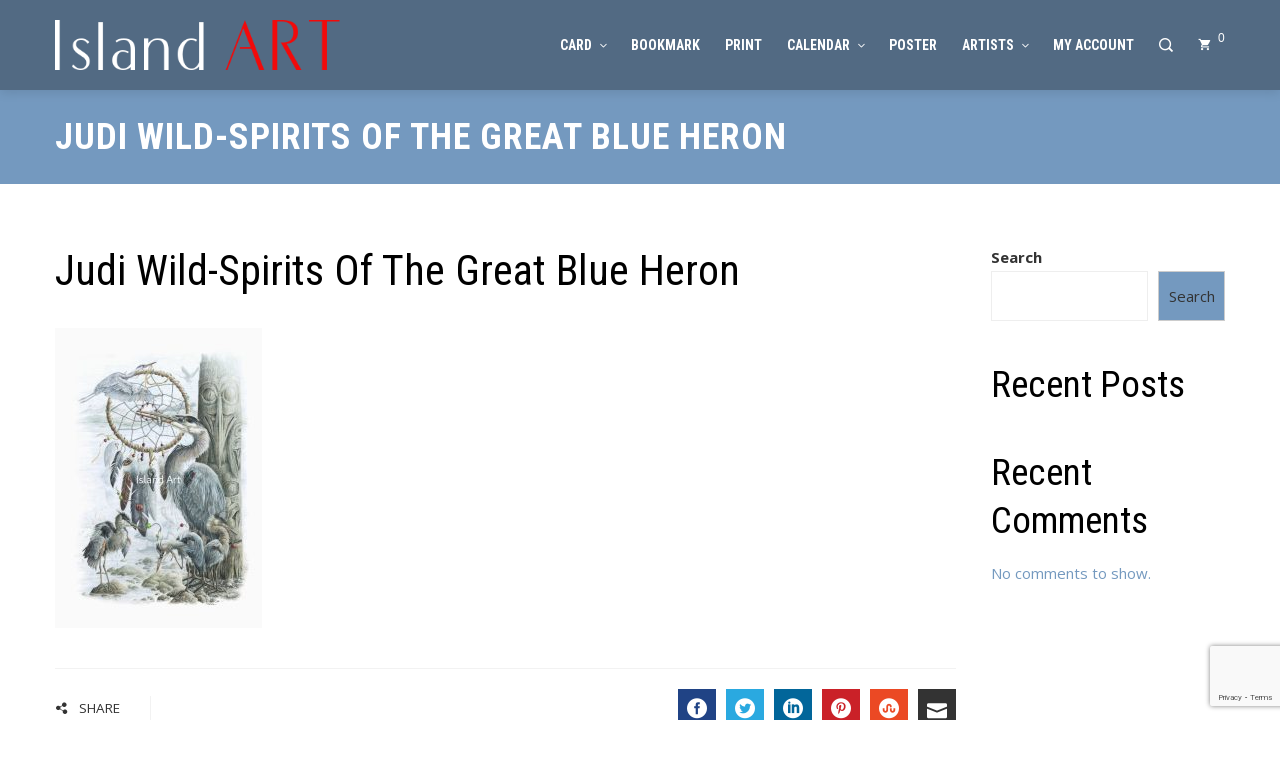

--- FILE ---
content_type: text/html; charset=UTF-8
request_url: https://islandart.ca/judi-wild-spirits-of-the-great-blue-heron-3310-3-jpg/
body_size: 21514
content:
<!DOCTYPE html>
<html dir="ltr" lang="en-CA" prefix="og: https://ogp.me/ns#">
    <head>
        <meta charset="UTF-8">
        <meta name="viewport" content="width=device-width, initial-scale=1">
        <link rel="profile" href="http://gmpg.org/xfn/11">
        <link rel="pingback" href="https://islandart.ca/xmlrpc.php">

        <title>Judi Wild-Spirits Of The Great Blue Heron | Island Art Publishers</title>

		<!-- All in One SEO 4.8.6.1 - aioseo.com -->
	<meta name="robots" content="max-image-preview:large" />
	<meta name="author" content="inaean_admin"/>
	<link rel="canonical" href="https://islandart.ca/judi-wild-spirits-of-the-great-blue-heron-3310-3-jpg/" />
	<meta name="generator" content="All in One SEO (AIOSEO) 4.8.6.1" />
		<meta property="og:locale" content="en_US" />
		<meta property="og:site_name" content="Island Art Publishers | Canadian Art - Indigenous Art - Retail and wholesale - Cards, prints, calendars" />
		<meta property="og:type" content="article" />
		<meta property="og:title" content="Judi Wild-Spirits Of The Great Blue Heron | Island Art Publishers" />
		<meta property="og:url" content="https://islandart.ca/judi-wild-spirits-of-the-great-blue-heron-3310-3-jpg/" />
		<meta property="og:image" content="https://islandart.ca/wp-content/uploads/2021/10/IslandARTlogo.png" />
		<meta property="og:image:secure_url" content="https://islandart.ca/wp-content/uploads/2021/10/IslandARTlogo.png" />
		<meta property="article:published_time" content="2021-09-30T18:45:58+00:00" />
		<meta property="article:modified_time" content="2021-09-30T18:45:59+00:00" />
		<meta name="twitter:card" content="summary" />
		<meta name="twitter:title" content="Judi Wild-Spirits Of The Great Blue Heron | Island Art Publishers" />
		<meta name="twitter:image" content="https://islandart.ca/wp-content/uploads/2021/10/IslandARTlogo.png" />
		<script type="application/ld+json" class="aioseo-schema">
			{"@context":"https:\/\/schema.org","@graph":[{"@type":"BreadcrumbList","@id":"https:\/\/islandart.ca\/judi-wild-spirits-of-the-great-blue-heron-3310-3-jpg\/#breadcrumblist","itemListElement":[{"@type":"ListItem","@id":"https:\/\/islandart.ca#listItem","position":1,"name":"Home","item":"https:\/\/islandart.ca","nextItem":{"@type":"ListItem","@id":"https:\/\/islandart.ca\/judi-wild-spirits-of-the-great-blue-heron-3310-3-jpg\/#listItem","name":"Judi Wild-Spirits Of The Great Blue Heron"}},{"@type":"ListItem","@id":"https:\/\/islandart.ca\/judi-wild-spirits-of-the-great-blue-heron-3310-3-jpg\/#listItem","position":2,"name":"Judi Wild-Spirits Of The Great Blue Heron","previousItem":{"@type":"ListItem","@id":"https:\/\/islandart.ca#listItem","name":"Home"}}]},{"@type":"ItemPage","@id":"https:\/\/islandart.ca\/judi-wild-spirits-of-the-great-blue-heron-3310-3-jpg\/#itempage","url":"https:\/\/islandart.ca\/judi-wild-spirits-of-the-great-blue-heron-3310-3-jpg\/","name":"Judi Wild-Spirits Of The Great Blue Heron | Island Art Publishers","inLanguage":"en-CA","isPartOf":{"@id":"https:\/\/islandart.ca\/#website"},"breadcrumb":{"@id":"https:\/\/islandart.ca\/judi-wild-spirits-of-the-great-blue-heron-3310-3-jpg\/#breadcrumblist"},"author":{"@id":"https:\/\/islandart.ca\/author\/inaean_admin\/#author"},"creator":{"@id":"https:\/\/islandart.ca\/author\/inaean_admin\/#author"},"datePublished":"2021-09-30T12:45:58-06:00","dateModified":"2021-09-30T12:45:59-06:00"},{"@type":"Organization","@id":"https:\/\/islandart.ca\/#organization","name":"Island Art","description":"Canadian Art - Indigenous Art - Retail and wholesale - Cards, prints, calendars","url":"https:\/\/islandart.ca\/","telephone":"+14039497767","logo":{"@type":"ImageObject","url":"https:\/\/islandart.ca\/wp-content\/uploads\/2021\/10\/IslandARTSEO.png","@id":"https:\/\/islandart.ca\/judi-wild-spirits-of-the-great-blue-heron-3310-3-jpg\/#organizationLogo","width":270,"height":58},"image":{"@id":"https:\/\/islandart.ca\/judi-wild-spirits-of-the-great-blue-heron-3310-3-jpg\/#organizationLogo"}},{"@type":"Person","@id":"https:\/\/islandart.ca\/author\/inaean_admin\/#author","url":"https:\/\/islandart.ca\/author\/inaean_admin\/","name":"inaean_admin","image":{"@type":"ImageObject","@id":"https:\/\/islandart.ca\/judi-wild-spirits-of-the-great-blue-heron-3310-3-jpg\/#authorImage","url":"https:\/\/secure.gravatar.com\/avatar\/23bcff5a55b18964dfebfbe73c836d66e091fac2ddb1ee76bba995f18aefbcea?s=96&d=mm&r=g","width":96,"height":96,"caption":"inaean_admin"}},{"@type":"WebSite","@id":"https:\/\/islandart.ca\/#website","url":"https:\/\/islandart.ca\/","name":"Island Art Publishers","description":"Canadian Art - Indigenous Art - Retail and wholesale - Cards, prints, calendars","inLanguage":"en-CA","publisher":{"@id":"https:\/\/islandart.ca\/#organization"}}]}
		</script>
		<!-- All in One SEO -->

<link rel='dns-prefetch' href='//secure.myhelcim.com' />
<link rel='dns-prefetch' href='//www.google.com' />
<link rel='dns-prefetch' href='//fonts.googleapis.com' />
<link rel="alternate" type="application/rss+xml" title="Island Art Publishers &raquo; Feed" href="https://islandart.ca/feed/" />
<link rel="alternate" type="application/rss+xml" title="Island Art Publishers &raquo; Comments Feed" href="https://islandart.ca/comments/feed/" />
<link rel="alternate" type="application/rss+xml" title="Island Art Publishers &raquo; Judi Wild-Spirits Of The Great Blue Heron Comments Feed" href="https://islandart.ca/feed/?attachment_id=13180" />
<link rel="alternate" title="oEmbed (JSON)" type="application/json+oembed" href="https://islandart.ca/wp-json/oembed/1.0/embed?url=https%3A%2F%2Fislandart.ca%2Fjudi-wild-spirits-of-the-great-blue-heron-3310-3-jpg%2F" />
<link rel="alternate" title="oEmbed (XML)" type="text/xml+oembed" href="https://islandart.ca/wp-json/oembed/1.0/embed?url=https%3A%2F%2Fislandart.ca%2Fjudi-wild-spirits-of-the-great-blue-heron-3310-3-jpg%2F&#038;format=xml" />
<style id='wp-img-auto-sizes-contain-inline-css' type='text/css'>
img:is([sizes=auto i],[sizes^="auto," i]){contain-intrinsic-size:3000px 1500px}
/*# sourceURL=wp-img-auto-sizes-contain-inline-css */
</style>
<style id='wp-emoji-styles-inline-css' type='text/css'>

	img.wp-smiley, img.emoji {
		display: inline !important;
		border: none !important;
		box-shadow: none !important;
		height: 1em !important;
		width: 1em !important;
		margin: 0 0.07em !important;
		vertical-align: -0.1em !important;
		background: none !important;
		padding: 0 !important;
	}
/*# sourceURL=wp-emoji-styles-inline-css */
</style>
<style id='wp-block-library-inline-css' type='text/css'>
:root{--wp-block-synced-color:#7a00df;--wp-block-synced-color--rgb:122,0,223;--wp-bound-block-color:var(--wp-block-synced-color);--wp-editor-canvas-background:#ddd;--wp-admin-theme-color:#007cba;--wp-admin-theme-color--rgb:0,124,186;--wp-admin-theme-color-darker-10:#006ba1;--wp-admin-theme-color-darker-10--rgb:0,107,160.5;--wp-admin-theme-color-darker-20:#005a87;--wp-admin-theme-color-darker-20--rgb:0,90,135;--wp-admin-border-width-focus:2px}@media (min-resolution:192dpi){:root{--wp-admin-border-width-focus:1.5px}}.wp-element-button{cursor:pointer}:root .has-very-light-gray-background-color{background-color:#eee}:root .has-very-dark-gray-background-color{background-color:#313131}:root .has-very-light-gray-color{color:#eee}:root .has-very-dark-gray-color{color:#313131}:root .has-vivid-green-cyan-to-vivid-cyan-blue-gradient-background{background:linear-gradient(135deg,#00d084,#0693e3)}:root .has-purple-crush-gradient-background{background:linear-gradient(135deg,#34e2e4,#4721fb 50%,#ab1dfe)}:root .has-hazy-dawn-gradient-background{background:linear-gradient(135deg,#faaca8,#dad0ec)}:root .has-subdued-olive-gradient-background{background:linear-gradient(135deg,#fafae1,#67a671)}:root .has-atomic-cream-gradient-background{background:linear-gradient(135deg,#fdd79a,#004a59)}:root .has-nightshade-gradient-background{background:linear-gradient(135deg,#330968,#31cdcf)}:root .has-midnight-gradient-background{background:linear-gradient(135deg,#020381,#2874fc)}:root{--wp--preset--font-size--normal:16px;--wp--preset--font-size--huge:42px}.has-regular-font-size{font-size:1em}.has-larger-font-size{font-size:2.625em}.has-normal-font-size{font-size:var(--wp--preset--font-size--normal)}.has-huge-font-size{font-size:var(--wp--preset--font-size--huge)}.has-text-align-center{text-align:center}.has-text-align-left{text-align:left}.has-text-align-right{text-align:right}.has-fit-text{white-space:nowrap!important}#end-resizable-editor-section{display:none}.aligncenter{clear:both}.items-justified-left{justify-content:flex-start}.items-justified-center{justify-content:center}.items-justified-right{justify-content:flex-end}.items-justified-space-between{justify-content:space-between}.screen-reader-text{border:0;clip-path:inset(50%);height:1px;margin:-1px;overflow:hidden;padding:0;position:absolute;width:1px;word-wrap:normal!important}.screen-reader-text:focus{background-color:#ddd;clip-path:none;color:#444;display:block;font-size:1em;height:auto;left:5px;line-height:normal;padding:15px 23px 14px;text-decoration:none;top:5px;width:auto;z-index:100000}html :where(.has-border-color){border-style:solid}html :where([style*=border-top-color]){border-top-style:solid}html :where([style*=border-right-color]){border-right-style:solid}html :where([style*=border-bottom-color]){border-bottom-style:solid}html :where([style*=border-left-color]){border-left-style:solid}html :where([style*=border-width]){border-style:solid}html :where([style*=border-top-width]){border-top-style:solid}html :where([style*=border-right-width]){border-right-style:solid}html :where([style*=border-bottom-width]){border-bottom-style:solid}html :where([style*=border-left-width]){border-left-style:solid}html :where(img[class*=wp-image-]){height:auto;max-width:100%}:where(figure){margin:0 0 1em}html :where(.is-position-sticky){--wp-admin--admin-bar--position-offset:var(--wp-admin--admin-bar--height,0px)}@media screen and (max-width:600px){html :where(.is-position-sticky){--wp-admin--admin-bar--position-offset:0px}}

/*# sourceURL=wp-block-library-inline-css */
</style><style id='wp-block-heading-inline-css' type='text/css'>
h1:where(.wp-block-heading).has-background,h2:where(.wp-block-heading).has-background,h3:where(.wp-block-heading).has-background,h4:where(.wp-block-heading).has-background,h5:where(.wp-block-heading).has-background,h6:where(.wp-block-heading).has-background{padding:1.25em 2.375em}h1.has-text-align-left[style*=writing-mode]:where([style*=vertical-lr]),h1.has-text-align-right[style*=writing-mode]:where([style*=vertical-rl]),h2.has-text-align-left[style*=writing-mode]:where([style*=vertical-lr]),h2.has-text-align-right[style*=writing-mode]:where([style*=vertical-rl]),h3.has-text-align-left[style*=writing-mode]:where([style*=vertical-lr]),h3.has-text-align-right[style*=writing-mode]:where([style*=vertical-rl]),h4.has-text-align-left[style*=writing-mode]:where([style*=vertical-lr]),h4.has-text-align-right[style*=writing-mode]:where([style*=vertical-rl]),h5.has-text-align-left[style*=writing-mode]:where([style*=vertical-lr]),h5.has-text-align-right[style*=writing-mode]:where([style*=vertical-rl]),h6.has-text-align-left[style*=writing-mode]:where([style*=vertical-lr]),h6.has-text-align-right[style*=writing-mode]:where([style*=vertical-rl]){rotate:180deg}
/*# sourceURL=https://islandart.ca/wp-includes/blocks/heading/style.min.css */
</style>
<style id='wp-block-latest-comments-inline-css' type='text/css'>
ol.wp-block-latest-comments{box-sizing:border-box;margin-left:0}:where(.wp-block-latest-comments:not([style*=line-height] .wp-block-latest-comments__comment)){line-height:1.1}:where(.wp-block-latest-comments:not([style*=line-height] .wp-block-latest-comments__comment-excerpt p)){line-height:1.8}.has-dates :where(.wp-block-latest-comments:not([style*=line-height])),.has-excerpts :where(.wp-block-latest-comments:not([style*=line-height])){line-height:1.5}.wp-block-latest-comments .wp-block-latest-comments{padding-left:0}.wp-block-latest-comments__comment{list-style:none;margin-bottom:1em}.has-avatars .wp-block-latest-comments__comment{list-style:none;min-height:2.25em}.has-avatars .wp-block-latest-comments__comment .wp-block-latest-comments__comment-excerpt,.has-avatars .wp-block-latest-comments__comment .wp-block-latest-comments__comment-meta{margin-left:3.25em}.wp-block-latest-comments__comment-excerpt p{font-size:.875em;margin:.36em 0 1.4em}.wp-block-latest-comments__comment-date{display:block;font-size:.75em}.wp-block-latest-comments .avatar,.wp-block-latest-comments__comment-avatar{border-radius:1.5em;display:block;float:left;height:2.5em;margin-right:.75em;width:2.5em}.wp-block-latest-comments[class*=-font-size] a,.wp-block-latest-comments[style*=font-size] a{font-size:inherit}
/*# sourceURL=https://islandart.ca/wp-includes/blocks/latest-comments/style.min.css */
</style>
<style id='wp-block-latest-posts-inline-css' type='text/css'>
.wp-block-latest-posts{box-sizing:border-box}.wp-block-latest-posts.alignleft{margin-right:2em}.wp-block-latest-posts.alignright{margin-left:2em}.wp-block-latest-posts.wp-block-latest-posts__list{list-style:none}.wp-block-latest-posts.wp-block-latest-posts__list li{clear:both;overflow-wrap:break-word}.wp-block-latest-posts.is-grid{display:flex;flex-wrap:wrap}.wp-block-latest-posts.is-grid li{margin:0 1.25em 1.25em 0;width:100%}@media (min-width:600px){.wp-block-latest-posts.columns-2 li{width:calc(50% - .625em)}.wp-block-latest-posts.columns-2 li:nth-child(2n){margin-right:0}.wp-block-latest-posts.columns-3 li{width:calc(33.33333% - .83333em)}.wp-block-latest-posts.columns-3 li:nth-child(3n){margin-right:0}.wp-block-latest-posts.columns-4 li{width:calc(25% - .9375em)}.wp-block-latest-posts.columns-4 li:nth-child(4n){margin-right:0}.wp-block-latest-posts.columns-5 li{width:calc(20% - 1em)}.wp-block-latest-posts.columns-5 li:nth-child(5n){margin-right:0}.wp-block-latest-posts.columns-6 li{width:calc(16.66667% - 1.04167em)}.wp-block-latest-posts.columns-6 li:nth-child(6n){margin-right:0}}:root :where(.wp-block-latest-posts.is-grid){padding:0}:root :where(.wp-block-latest-posts.wp-block-latest-posts__list){padding-left:0}.wp-block-latest-posts__post-author,.wp-block-latest-posts__post-date{display:block;font-size:.8125em}.wp-block-latest-posts__post-excerpt,.wp-block-latest-posts__post-full-content{margin-bottom:1em;margin-top:.5em}.wp-block-latest-posts__featured-image a{display:inline-block}.wp-block-latest-posts__featured-image img{height:auto;max-width:100%;width:auto}.wp-block-latest-posts__featured-image.alignleft{float:left;margin-right:1em}.wp-block-latest-posts__featured-image.alignright{float:right;margin-left:1em}.wp-block-latest-posts__featured-image.aligncenter{margin-bottom:1em;text-align:center}
/*# sourceURL=https://islandart.ca/wp-includes/blocks/latest-posts/style.min.css */
</style>
<style id='wp-block-list-inline-css' type='text/css'>
ol,ul{box-sizing:border-box}:root :where(.wp-block-list.has-background){padding:1.25em 2.375em}
/*# sourceURL=https://islandart.ca/wp-includes/blocks/list/style.min.css */
</style>
<style id='wp-block-search-inline-css' type='text/css'>
.wp-block-search__button{margin-left:10px;word-break:normal}.wp-block-search__button.has-icon{line-height:0}.wp-block-search__button svg{height:1.25em;min-height:24px;min-width:24px;width:1.25em;fill:currentColor;vertical-align:text-bottom}:where(.wp-block-search__button){border:1px solid #ccc;padding:6px 10px}.wp-block-search__inside-wrapper{display:flex;flex:auto;flex-wrap:nowrap;max-width:100%}.wp-block-search__label{width:100%}.wp-block-search.wp-block-search__button-only .wp-block-search__button{box-sizing:border-box;display:flex;flex-shrink:0;justify-content:center;margin-left:0;max-width:100%}.wp-block-search.wp-block-search__button-only .wp-block-search__inside-wrapper{min-width:0!important;transition-property:width}.wp-block-search.wp-block-search__button-only .wp-block-search__input{flex-basis:100%;transition-duration:.3s}.wp-block-search.wp-block-search__button-only.wp-block-search__searchfield-hidden,.wp-block-search.wp-block-search__button-only.wp-block-search__searchfield-hidden .wp-block-search__inside-wrapper{overflow:hidden}.wp-block-search.wp-block-search__button-only.wp-block-search__searchfield-hidden .wp-block-search__input{border-left-width:0!important;border-right-width:0!important;flex-basis:0;flex-grow:0;margin:0;min-width:0!important;padding-left:0!important;padding-right:0!important;width:0!important}:where(.wp-block-search__input){appearance:none;border:1px solid #949494;flex-grow:1;font-family:inherit;font-size:inherit;font-style:inherit;font-weight:inherit;letter-spacing:inherit;line-height:inherit;margin-left:0;margin-right:0;min-width:3rem;padding:8px;text-decoration:unset!important;text-transform:inherit}:where(.wp-block-search__button-inside .wp-block-search__inside-wrapper){background-color:#fff;border:1px solid #949494;box-sizing:border-box;padding:4px}:where(.wp-block-search__button-inside .wp-block-search__inside-wrapper) .wp-block-search__input{border:none;border-radius:0;padding:0 4px}:where(.wp-block-search__button-inside .wp-block-search__inside-wrapper) .wp-block-search__input:focus{outline:none}:where(.wp-block-search__button-inside .wp-block-search__inside-wrapper) :where(.wp-block-search__button){padding:4px 8px}.wp-block-search.aligncenter .wp-block-search__inside-wrapper{margin:auto}.wp-block[data-align=right] .wp-block-search.wp-block-search__button-only .wp-block-search__inside-wrapper{float:right}
/*# sourceURL=https://islandart.ca/wp-includes/blocks/search/style.min.css */
</style>
<style id='wp-block-search-theme-inline-css' type='text/css'>
.wp-block-search .wp-block-search__label{font-weight:700}.wp-block-search__button{border:1px solid #ccc;padding:.375em .625em}
/*# sourceURL=https://islandart.ca/wp-includes/blocks/search/theme.min.css */
</style>
<style id='wp-block-group-inline-css' type='text/css'>
.wp-block-group{box-sizing:border-box}:where(.wp-block-group.wp-block-group-is-layout-constrained){position:relative}
/*# sourceURL=https://islandart.ca/wp-includes/blocks/group/style.min.css */
</style>
<style id='wp-block-group-theme-inline-css' type='text/css'>
:where(.wp-block-group.has-background){padding:1.25em 2.375em}
/*# sourceURL=https://islandart.ca/wp-includes/blocks/group/theme.min.css */
</style>
<link rel='stylesheet' id='wc-blocks-style-css' href='https://islandart.ca/wp-content/plugins/woocommerce/assets/client/blocks/wc-blocks.css?ver=wc-10.1.1' type='text/css' media='all' />
<style id='global-styles-inline-css' type='text/css'>
:root{--wp--preset--aspect-ratio--square: 1;--wp--preset--aspect-ratio--4-3: 4/3;--wp--preset--aspect-ratio--3-4: 3/4;--wp--preset--aspect-ratio--3-2: 3/2;--wp--preset--aspect-ratio--2-3: 2/3;--wp--preset--aspect-ratio--16-9: 16/9;--wp--preset--aspect-ratio--9-16: 9/16;--wp--preset--color--black: #000000;--wp--preset--color--cyan-bluish-gray: #abb8c3;--wp--preset--color--white: #ffffff;--wp--preset--color--pale-pink: #f78da7;--wp--preset--color--vivid-red: #cf2e2e;--wp--preset--color--luminous-vivid-orange: #ff6900;--wp--preset--color--luminous-vivid-amber: #fcb900;--wp--preset--color--light-green-cyan: #7bdcb5;--wp--preset--color--vivid-green-cyan: #00d084;--wp--preset--color--pale-cyan-blue: #8ed1fc;--wp--preset--color--vivid-cyan-blue: #0693e3;--wp--preset--color--vivid-purple: #9b51e0;--wp--preset--gradient--vivid-cyan-blue-to-vivid-purple: linear-gradient(135deg,rgb(6,147,227) 0%,rgb(155,81,224) 100%);--wp--preset--gradient--light-green-cyan-to-vivid-green-cyan: linear-gradient(135deg,rgb(122,220,180) 0%,rgb(0,208,130) 100%);--wp--preset--gradient--luminous-vivid-amber-to-luminous-vivid-orange: linear-gradient(135deg,rgb(252,185,0) 0%,rgb(255,105,0) 100%);--wp--preset--gradient--luminous-vivid-orange-to-vivid-red: linear-gradient(135deg,rgb(255,105,0) 0%,rgb(207,46,46) 100%);--wp--preset--gradient--very-light-gray-to-cyan-bluish-gray: linear-gradient(135deg,rgb(238,238,238) 0%,rgb(169,184,195) 100%);--wp--preset--gradient--cool-to-warm-spectrum: linear-gradient(135deg,rgb(74,234,220) 0%,rgb(151,120,209) 20%,rgb(207,42,186) 40%,rgb(238,44,130) 60%,rgb(251,105,98) 80%,rgb(254,248,76) 100%);--wp--preset--gradient--blush-light-purple: linear-gradient(135deg,rgb(255,206,236) 0%,rgb(152,150,240) 100%);--wp--preset--gradient--blush-bordeaux: linear-gradient(135deg,rgb(254,205,165) 0%,rgb(254,45,45) 50%,rgb(107,0,62) 100%);--wp--preset--gradient--luminous-dusk: linear-gradient(135deg,rgb(255,203,112) 0%,rgb(199,81,192) 50%,rgb(65,88,208) 100%);--wp--preset--gradient--pale-ocean: linear-gradient(135deg,rgb(255,245,203) 0%,rgb(182,227,212) 50%,rgb(51,167,181) 100%);--wp--preset--gradient--electric-grass: linear-gradient(135deg,rgb(202,248,128) 0%,rgb(113,206,126) 100%);--wp--preset--gradient--midnight: linear-gradient(135deg,rgb(2,3,129) 0%,rgb(40,116,252) 100%);--wp--preset--font-size--small: 13px;--wp--preset--font-size--medium: 20px;--wp--preset--font-size--large: 36px;--wp--preset--font-size--x-large: 42px;--wp--preset--spacing--20: 0.44rem;--wp--preset--spacing--30: 0.67rem;--wp--preset--spacing--40: 1rem;--wp--preset--spacing--50: 1.5rem;--wp--preset--spacing--60: 2.25rem;--wp--preset--spacing--70: 3.38rem;--wp--preset--spacing--80: 5.06rem;--wp--preset--shadow--natural: 6px 6px 9px rgba(0, 0, 0, 0.2);--wp--preset--shadow--deep: 12px 12px 50px rgba(0, 0, 0, 0.4);--wp--preset--shadow--sharp: 6px 6px 0px rgba(0, 0, 0, 0.2);--wp--preset--shadow--outlined: 6px 6px 0px -3px rgb(255, 255, 255), 6px 6px rgb(0, 0, 0);--wp--preset--shadow--crisp: 6px 6px 0px rgb(0, 0, 0);}:where(.is-layout-flex){gap: 0.5em;}:where(.is-layout-grid){gap: 0.5em;}body .is-layout-flex{display: flex;}.is-layout-flex{flex-wrap: wrap;align-items: center;}.is-layout-flex > :is(*, div){margin: 0;}body .is-layout-grid{display: grid;}.is-layout-grid > :is(*, div){margin: 0;}:where(.wp-block-columns.is-layout-flex){gap: 2em;}:where(.wp-block-columns.is-layout-grid){gap: 2em;}:where(.wp-block-post-template.is-layout-flex){gap: 1.25em;}:where(.wp-block-post-template.is-layout-grid){gap: 1.25em;}.has-black-color{color: var(--wp--preset--color--black) !important;}.has-cyan-bluish-gray-color{color: var(--wp--preset--color--cyan-bluish-gray) !important;}.has-white-color{color: var(--wp--preset--color--white) !important;}.has-pale-pink-color{color: var(--wp--preset--color--pale-pink) !important;}.has-vivid-red-color{color: var(--wp--preset--color--vivid-red) !important;}.has-luminous-vivid-orange-color{color: var(--wp--preset--color--luminous-vivid-orange) !important;}.has-luminous-vivid-amber-color{color: var(--wp--preset--color--luminous-vivid-amber) !important;}.has-light-green-cyan-color{color: var(--wp--preset--color--light-green-cyan) !important;}.has-vivid-green-cyan-color{color: var(--wp--preset--color--vivid-green-cyan) !important;}.has-pale-cyan-blue-color{color: var(--wp--preset--color--pale-cyan-blue) !important;}.has-vivid-cyan-blue-color{color: var(--wp--preset--color--vivid-cyan-blue) !important;}.has-vivid-purple-color{color: var(--wp--preset--color--vivid-purple) !important;}.has-black-background-color{background-color: var(--wp--preset--color--black) !important;}.has-cyan-bluish-gray-background-color{background-color: var(--wp--preset--color--cyan-bluish-gray) !important;}.has-white-background-color{background-color: var(--wp--preset--color--white) !important;}.has-pale-pink-background-color{background-color: var(--wp--preset--color--pale-pink) !important;}.has-vivid-red-background-color{background-color: var(--wp--preset--color--vivid-red) !important;}.has-luminous-vivid-orange-background-color{background-color: var(--wp--preset--color--luminous-vivid-orange) !important;}.has-luminous-vivid-amber-background-color{background-color: var(--wp--preset--color--luminous-vivid-amber) !important;}.has-light-green-cyan-background-color{background-color: var(--wp--preset--color--light-green-cyan) !important;}.has-vivid-green-cyan-background-color{background-color: var(--wp--preset--color--vivid-green-cyan) !important;}.has-pale-cyan-blue-background-color{background-color: var(--wp--preset--color--pale-cyan-blue) !important;}.has-vivid-cyan-blue-background-color{background-color: var(--wp--preset--color--vivid-cyan-blue) !important;}.has-vivid-purple-background-color{background-color: var(--wp--preset--color--vivid-purple) !important;}.has-black-border-color{border-color: var(--wp--preset--color--black) !important;}.has-cyan-bluish-gray-border-color{border-color: var(--wp--preset--color--cyan-bluish-gray) !important;}.has-white-border-color{border-color: var(--wp--preset--color--white) !important;}.has-pale-pink-border-color{border-color: var(--wp--preset--color--pale-pink) !important;}.has-vivid-red-border-color{border-color: var(--wp--preset--color--vivid-red) !important;}.has-luminous-vivid-orange-border-color{border-color: var(--wp--preset--color--luminous-vivid-orange) !important;}.has-luminous-vivid-amber-border-color{border-color: var(--wp--preset--color--luminous-vivid-amber) !important;}.has-light-green-cyan-border-color{border-color: var(--wp--preset--color--light-green-cyan) !important;}.has-vivid-green-cyan-border-color{border-color: var(--wp--preset--color--vivid-green-cyan) !important;}.has-pale-cyan-blue-border-color{border-color: var(--wp--preset--color--pale-cyan-blue) !important;}.has-vivid-cyan-blue-border-color{border-color: var(--wp--preset--color--vivid-cyan-blue) !important;}.has-vivid-purple-border-color{border-color: var(--wp--preset--color--vivid-purple) !important;}.has-vivid-cyan-blue-to-vivid-purple-gradient-background{background: var(--wp--preset--gradient--vivid-cyan-blue-to-vivid-purple) !important;}.has-light-green-cyan-to-vivid-green-cyan-gradient-background{background: var(--wp--preset--gradient--light-green-cyan-to-vivid-green-cyan) !important;}.has-luminous-vivid-amber-to-luminous-vivid-orange-gradient-background{background: var(--wp--preset--gradient--luminous-vivid-amber-to-luminous-vivid-orange) !important;}.has-luminous-vivid-orange-to-vivid-red-gradient-background{background: var(--wp--preset--gradient--luminous-vivid-orange-to-vivid-red) !important;}.has-very-light-gray-to-cyan-bluish-gray-gradient-background{background: var(--wp--preset--gradient--very-light-gray-to-cyan-bluish-gray) !important;}.has-cool-to-warm-spectrum-gradient-background{background: var(--wp--preset--gradient--cool-to-warm-spectrum) !important;}.has-blush-light-purple-gradient-background{background: var(--wp--preset--gradient--blush-light-purple) !important;}.has-blush-bordeaux-gradient-background{background: var(--wp--preset--gradient--blush-bordeaux) !important;}.has-luminous-dusk-gradient-background{background: var(--wp--preset--gradient--luminous-dusk) !important;}.has-pale-ocean-gradient-background{background: var(--wp--preset--gradient--pale-ocean) !important;}.has-electric-grass-gradient-background{background: var(--wp--preset--gradient--electric-grass) !important;}.has-midnight-gradient-background{background: var(--wp--preset--gradient--midnight) !important;}.has-small-font-size{font-size: var(--wp--preset--font-size--small) !important;}.has-medium-font-size{font-size: var(--wp--preset--font-size--medium) !important;}.has-large-font-size{font-size: var(--wp--preset--font-size--large) !important;}.has-x-large-font-size{font-size: var(--wp--preset--font-size--x-large) !important;}
/*# sourceURL=global-styles-inline-css */
</style>

<style id='classic-theme-styles-inline-css' type='text/css'>
/*! This file is auto-generated */
.wp-block-button__link{color:#fff;background-color:#32373c;border-radius:9999px;box-shadow:none;text-decoration:none;padding:calc(.667em + 2px) calc(1.333em + 2px);font-size:1.125em}.wp-block-file__button{background:#32373c;color:#fff;text-decoration:none}
/*# sourceURL=/wp-includes/css/classic-themes.min.css */
</style>
<link rel='stylesheet' id='cptch_stylesheet-css' href='https://islandart.ca/wp-content/plugins/captcha-bws/css/front_end_style.css?ver=5.2.5' type='text/css' media='all' />
<link rel='stylesheet' id='dashicons-css' href='https://islandart.ca/wp-includes/css/dashicons.min.css?ver=6.9' type='text/css' media='all' />
<link rel='stylesheet' id='cptch_desktop_style-css' href='https://islandart.ca/wp-content/plugins/captcha-bws/css/desktop_style.css?ver=5.2.5' type='text/css' media='all' />
<link rel='stylesheet' id='woocommerce-layout-css' href='https://islandart.ca/wp-content/plugins/woocommerce/assets/css/woocommerce-layout.css?ver=10.1.1' type='text/css' media='all' />
<link rel='stylesheet' id='woocommerce-smallscreen-css' href='https://islandart.ca/wp-content/plugins/woocommerce/assets/css/woocommerce-smallscreen.css?ver=10.1.1' type='text/css' media='only screen and (max-width: 768px)' />
<link rel='stylesheet' id='woocommerce-general-css' href='https://islandart.ca/wp-content/plugins/woocommerce/assets/css/woocommerce.css?ver=10.1.1' type='text/css' media='all' />
<style id='woocommerce-inline-inline-css' type='text/css'>
.woocommerce form .form-row .required { visibility: visible; }
/*# sourceURL=woocommerce-inline-inline-css */
</style>
<link rel='stylesheet' id='brands-styles-css' href='https://islandart.ca/wp-content/plugins/woocommerce/assets/css/brands.css?ver=10.1.1' type='text/css' media='all' />
<link rel='stylesheet' id='fontawesome-v4-shims-css' href='https://islandart.ca/wp-content/themes/square-plus/css/v4-shims.css?ver=1.3.9' type='text/css' media='all' />
<link rel='stylesheet' id='fontawesome-6.3.0-css' href='https://islandart.ca/wp-content/themes/square-plus/css/fontawesome-6.3.0.css?ver=1.3.9' type='text/css' media='all' />
<link rel='stylesheet' id='essential-icon-css' href='https://islandart.ca/wp-content/themes/square-plus/css/essential-icon.css?ver=1.3.9' type='text/css' media='all' />
<link rel='stylesheet' id='eleganticons-css' href='https://islandart.ca/wp-content/themes/square-plus/css/eleganticons.css?ver=1.3.9' type='text/css' media='all' />
<link rel='stylesheet' id='materialdesignicons-css' href='https://islandart.ca/wp-content/themes/square-plus/css/materialdesignicons.css?ver=1.3.9' type='text/css' media='all' />
<link rel='stylesheet' id='square-plus-loaders-css' href='https://islandart.ca/wp-content/themes/square-plus/css/loaders.css?ver=1.3.9' type='text/css' media='all' />
<link rel='stylesheet' id='animate-css' href='https://islandart.ca/wp-content/themes/square-plus/css/animate.css?ver=1.3.9' type='text/css' media='all' />
<link rel='stylesheet' id='icofont-css' href='https://islandart.ca/wp-content/themes/square-plus/css/icofont.css?ver=1.3.9' type='text/css' media='all' />
<link rel='stylesheet' id='owl-carousel-css' href='https://islandart.ca/wp-content/themes/square-plus/css/owl.carousel.css?ver=1.3.9' type='text/css' media='all' />
<link rel='stylesheet' id='lightgallery-css' href='https://islandart.ca/wp-content/themes/square-plus/css/lightgallery.css?ver=1.3.9' type='text/css' media='all' />
<link rel='stylesheet' id='slick-css' href='https://islandart.ca/wp-content/themes/square-plus/css/slick.css?ver=1.3.9' type='text/css' media='all' />
<link rel='stylesheet' id='YTPlayer-css' href='https://islandart.ca/wp-content/themes/square-plus/css/jquery.mb.YTPlayer.min.css?ver=1.3.9' type='text/css' media='all' />
<link rel='stylesheet' id='flipster-css' href='https://islandart.ca/wp-content/themes/square-plus/css/jquery.flipster.css?ver=1.3.9' type='text/css' media='all' />
<link rel='stylesheet' id='jquery-mcustomscrollbar-css' href='https://islandart.ca/wp-content/themes/square-plus/css/jquery.mCustomScrollbar.css?ver=1.3.9' type='text/css' media='all' />
<link rel='stylesheet' id='justifiedGallery-css' href='https://islandart.ca/wp-content/themes/square-plus/css/justifiedGallery.min.css?ver=1.3.9' type='text/css' media='all' />
<link rel='stylesheet' id='square-plus-style-css' href='https://islandart.ca/wp-content/themes/square-plus/style.css?ver=1.3.9' type='text/css' media='all' />
<style id='square-plus-style-inline-css' type='text/css'>
body.ht-wide .ht-container,body.ht-boxed #ht-page,body.ht-wide .ht-slide-caption{max-width:1170px}body.ht-boxed .ht-container{padding-left:80px;padding-right:80px}body.ht-fluid .ht-container{max-width:80%}body.ht-boxed .ht-slide .ht-container{margin-left:80px;margin-right:80px}#primary{width:77%}#secondary{width:20%}.ht-site-title-tagline a,.ht-site-title a,.ht-site-title-tagline a:hover,.ht-site-title a:hover,.ht-site-description{color:#FFFFFF}#ht-preloader-wrap,#preloader-15.loading .finger-item i,#preloader-15.loading .finger-item span:before,#preloader-15.loading .finger-item span:after,#preloader-15.loading .last-finger-item i:after{background:#FFFFFF}#preloader-2 .object,#preloader-3 .object,#preloader-4 .object,#preloader-5 .object,#preloader-6 .object,#preloader-7 .object,#preloader-10 .object,#preloader-11 .object,#preloader-12 .object,#preloader-13 .object,#preloader-14 .object,#preloader-15.loading .finger-item,#preloader-15.loading .last-finger-item,#preloader-15.loading .last-finger-item i,.pacman>div:nth-child(3),.pacman>div:nth-child(4),.pacman>div:nth-child(5),.pacman>div:nth-child(6){background:#000000}#preloader-8 .object,#preloader-9 .object,.pacman>div:first-of-type,.pacman>div:nth-child(2){border-color:#000000}#preloader-1 .object{border-left-color:#000000;border-right-color:#000000}html,body,button,input,select,textarea,.megamenu-category .mega-post-title{font-family:'Open Sans',sans-serif;font-weight:400;font-style:normal;text-transform:none;text-decoration:none;font-size:15px;line-height:1.8;;color:#333333}body .ht-site-title{font-family:'Default',sans-serif;font-weight:700;font-style:normal;text-transform:uppercase;text-decoration:none;font-size:38px;line-height:1}body .ht-site-description{font-family:'Default',sans-serif;font-weight:400;font-style:normal;text-transform:none;text-decoration:none;font-size:18px;line-height:1}.ht-menu > ul > li > a,a.ht-header-bttn{font-family:'Roboto Condensed',sans-serif;font-weight:700;font-style:normal;text-transform:uppercase;text-decoration:none;font-size:14px;line-height:3}.ht-section-title{font-family:'Roboto Condensed',sans-serif;font-weight:700;font-style:normal;text-transform:uppercase;text-decoration:none;font-size:36px;line-height:1.5}.ht-main-title{font-family:'Roboto Condensed',sans-serif;font-weight:700;font-style:normal;text-transform:uppercase;text-decoration:none;font-size:36px;line-height:1.5}h1,.ht-site-title,.entry-header div.entry-title,h2,h3,h4,h5,h6{font-family:'Roboto Condensed',sans-serif;font-weight:400;font-style:normal;text-transform:none;text-decoration:none;line-height:1.3}h1{font-size:42px}h2{font-size:37px}h3{font-size:32px}h4{font-size:27px}h5{font-size:22px}h6{font-size:17px}.ht-main-navigation{font-size:14px;font-family:Roboto Condensed}.single-ht-megamenu .ht-main-content{font-family:Roboto Condensed}.ht-main-content h1,.ht-main-content h2,.ht-main-content h3,.ht-main-content h4,.ht-main-content h5,.ht-main-content h6{color:#000000}.ht-main-content{color:#333333}a{color:#000000}a:hover{color:#dd9933}.ht-sidebar-style1 .widget-area li{border-color:rgba(51,51,51,0.05)}.ht-sidebar-style2 .widget-area .widget,.ht-sidebar-style2 .widget-area .widget-title,.ht-sidebar-style2 #reply-title,.ht-sidebar-style2 .comments-title,.ht-sidebar-style2 .square-plus-related-post .related-post-title,.ht-sidebar-style3 .widget-area .widget{border-color:rgba(51,51,51,0.1)}.ht-sidebar-style3 .widget-area .widget{background:rgba(51,51,51,0.05)}.widget-area .widget-title,#reply-title,#comments .comments-title,.square-plus-related-post .related-post-title{color:#000000}.ht-sidebar-style1 .widget-area .widget-title:after,.ht-sidebar-style1 #reply-title:after,.ht-sidebar-style1 .comments-title:after,.ht-sidebar-style1 .square-plus-related-post .related-post-title:after,.ht-sidebar-style3 .widget-area .widget-title:after,.ht-sidebar-style3 #reply-title:after,.ht-sidebar-style3 .comments-title:after,.ht-sidebar-style3 .square-plus-related-post .related-post-title:after{background-color:#000000}.ht-main-banner:before{background-color:rgba(0,0,0,0)}.ht-slide:before{background-color:rgba(0,0,0,0)}.ht-caption-bg .ht-slide-caption,.ht-main-banner.ht-caption-bg .ht-banner-caption-bg{background-color:rgba(0,0,0,0.3)}.ht-slide-cap-title,.ht-slide-cap-desc,.ht-banner-title,.ht-banner-subtitle{color:#FFFFFF}.ht-slide-button a,.ht-banner-button a{background-color:#ffffff;color:#333333}.ht-slide-button a:hover,.ht-banner-button a:hover{background-color:#333333;color:#ffffff}#ht-home-slider-section .owl-nav [class*='owl-']{background-color:#222222;color:rgba(255,255,255,1)}#ht-home-slider-section .owl-dots .owl-dot{background-color:#222222}#ht-home-slider-section .owl-nav [class*='owl-']:hover{background-color:rgba(255,255,255,1);color:#222222}#ht-home-slider-section .owl-dots .owl-dot:hover{background-color:rgba(255,255,255,1)}.ht-slide-caption,.ht-banner-caption{width:50%}body{background-color:;background-image:url();background-repeat:repeat;background-size:auto;background-position:center center;background-attachment:scroll}.ht-main-banner{background-image:url(https://islandart.ca/wp-content/themes/square-plus/images/bg.jpg);background-repeat:no-repeat;background-size:cover;background-position:center center;background-attachment:fixed}.ht-about-section{background-color:#FFFFFF}.ht-about-section .ht-section-wrap{padding-top:100px;padding-bottom:100px;color:#333333}.ht-about-section .ht-section-seperator.top-section-seperator{height:60px}.ht-about-section .ht-section-seperator.bottom-section-seperator{height:60px}.ht-about-section .ht-section-title-single-row .ht-section-title-wrap{border-color:#333333}.ht-about-section .ht-section-super-title{color:#333333}.ht-about-section .ht-section-title{color:#333333}.ht-about-section .ht-section-title-top-cs .ht-section-title:after,.ht-about-section .ht-section-title-top-ls .ht-section-title:after,.ht-about-section .ht-section-title-big .ht-section-title:after{background:#333333}.ht-about-section .ht-section-title-big .ht-section-title:after{box-shadow:-35px -8px 0px 0px #333333}.ht-highlight-section{background-color:#FFFFFF}.ht-highlight-section .ht-section-wrap{padding-top:100px;padding-bottom:100px;color:#333333}.ht-highlight-section .ht-section-seperator.top-section-seperator{height:60px}.ht-highlight-section .ht-section-seperator.bottom-section-seperator{height:60px}.ht-highlight-section .ht-section-title-single-row .ht-section-title-wrap{border-color:#333333}.ht-highlight-section .ht-section-super-title{color:#333333}.ht-highlight-section .ht-section-title{color:#333333}.ht-highlight-section .ht-section-title-top-cs .ht-section-title:after,.ht-highlight-section .ht-section-title-top-ls .ht-section-title:after,.ht-highlight-section .ht-section-title-big .ht-section-title:after{background:#333333}.ht-highlight-section .ht-section-title-big .ht-section-title:after{box-shadow:-35px -8px 0px 0px #333333}.ht-featured-section{background-color:#FFFFFF}.ht-featured-section .ht-section-wrap{padding-top:100px;padding-bottom:100px;color:#333333}.ht-featured-section .ht-section-seperator.top-section-seperator{height:60px}.ht-featured-section .ht-section-seperator.bottom-section-seperator{height:60px}.ht-featured-section .ht-section-title-single-row .ht-section-title-wrap{border-color:#333333}.ht-featured-section .ht-section-super-title{color:#333333}.ht-featured-section .ht-section-title{color:#333333}.ht-featured-section .ht-section-title-top-cs .ht-section-title:after,.ht-featured-section .ht-section-title-top-ls .ht-section-title:after,.ht-featured-section .ht-section-title-big .ht-section-title:after{background:#333333}.ht-featured-section .ht-section-title-big .ht-section-title:after{box-shadow:-35px -8px 0px 0px #333333}.ht-portfolio-section{background-color:#FFFFFF}.ht-portfolio-section .ht-section-wrap{padding-top:100px;padding-bottom:100px;color:#333333}.ht-portfolio-section .ht-section-seperator.top-section-seperator{height:60px}.ht-portfolio-section .ht-section-seperator.bottom-section-seperator{height:60px}.ht-portfolio-section .ht-section-title-single-row .ht-section-title-wrap{border-color:#333333}.ht-portfolio-section .ht-section-super-title{color:#333333}.ht-portfolio-section .ht-section-title{color:#333333}.ht-portfolio-section .ht-section-title-top-cs .ht-section-title:after,.ht-portfolio-section .ht-section-title-top-ls .ht-section-title:after,.ht-portfolio-section .ht-section-title-big .ht-section-title:after{background:#333333}.ht-portfolio-section .ht-section-title-big .ht-section-title:after{box-shadow:-35px -8px 0px 0px #333333}.ht-portfolioslider-section{background-color:#FFFFFF}.ht-portfolioslider-section .ht-section-wrap{padding-top:100px;padding-bottom:100px;color:#333333}.ht-portfolioslider-section .ht-section-seperator.top-section-seperator{height:60px}.ht-portfolioslider-section .ht-section-seperator.bottom-section-seperator{height:60px}.ht-portfolioslider-section .ht-section-title-single-row .ht-section-title-wrap{border-color:#333333}.ht-portfolioslider-section .ht-section-super-title{color:#333333}.ht-portfolioslider-section .ht-section-title{color:#333333}.ht-portfolioslider-section .ht-section-title-top-cs .ht-section-title:after,.ht-portfolioslider-section .ht-section-title-top-ls .ht-section-title:after,.ht-portfolioslider-section .ht-section-title-big .ht-section-title:after{background:#333333}.ht-portfolioslider-section .ht-section-title-big .ht-section-title:after{box-shadow:-35px -8px 0px 0px #333333}.ht-service-section{background-color:#FFFFFF}.ht-service-section .ht-section-wrap{padding-top:100px;padding-bottom:100px;color:#333333}.ht-service-section .ht-section-seperator.top-section-seperator{height:60px}.ht-service-section .ht-section-seperator.bottom-section-seperator{height:60px}.ht-service-section .ht-section-title-single-row .ht-section-title-wrap{border-color:#333333}.ht-service-section .ht-section-super-title{color:#333333}.ht-service-section .ht-section-title{color:#333333}.ht-service-section .ht-section-title-top-cs .ht-section-title:after,.ht-service-section .ht-section-title-top-ls .ht-section-title:after,.ht-service-section .ht-section-title-big .ht-section-title:after{background:#333333}.ht-service-section .ht-section-title-big .ht-section-title:after{box-shadow:-35px -8px 0px 0px #333333}.ht-team-section{background-color:#FFFFFF}.ht-team-section .ht-section-wrap{padding-top:100px;padding-bottom:100px;color:#333333}.ht-team-section .ht-section-seperator.top-section-seperator{height:60px}.ht-team-section .ht-section-seperator.bottom-section-seperator{height:60px}.ht-team-section .ht-section-title-single-row .ht-section-title-wrap{border-color:#333333}.ht-team-section .ht-section-super-title{color:#333333}.ht-team-section .ht-section-title{color:#333333}.ht-team-section .ht-section-title-top-cs .ht-section-title:after,.ht-team-section .ht-section-title-top-ls .ht-section-title:after,.ht-team-section .ht-section-title-big .ht-section-title:after{background:#333333}.ht-team-section .ht-section-title-big .ht-section-title:after{box-shadow:-35px -8px 0px 0px #333333}.ht-counter-section{background-color:#FFFFFF}.ht-counter-section .ht-section-wrap{padding-top:100px;padding-bottom:100px;color:#333333}.ht-counter-section .ht-section-seperator.top-section-seperator{height:60px}.ht-counter-section .ht-section-seperator.bottom-section-seperator{height:60px}.ht-counter-section .ht-section-title-single-row .ht-section-title-wrap{border-color:#333333}.ht-counter-section .ht-section-super-title{color:#333333}.ht-counter-section .ht-section-title{color:#333333}.ht-counter-section .ht-section-title-top-cs .ht-section-title:after,.ht-counter-section .ht-section-title-top-ls .ht-section-title:after,.ht-counter-section .ht-section-title-big .ht-section-title:after{background:#333333}.ht-counter-section .ht-section-title-big .ht-section-title:after{box-shadow:-35px -8px 0px 0px #333333}.ht-testimonial-section{background-color:#FFFFFF}.ht-testimonial-section .ht-section-wrap{padding-top:100px;padding-bottom:100px;color:#333333}.ht-testimonial-section .ht-section-seperator.top-section-seperator{height:60px}.ht-testimonial-section .ht-section-seperator.bottom-section-seperator{height:60px}.ht-testimonial-section .style1 .owl-dots .owl-dot{background-color:#333333}.ht-testimonial-section .style2 .slick-dots li{border-color:#333333}.ht-testimonial-section .style2 .slick-dots li.slick-active button{background-color:#333333}.ht-testimonial-section .ht-section-title-single-row .ht-section-title-wrap{border-color:#333333}.ht-testimonial-section .ht-section-super-title{color:#333333}.ht-testimonial-section .ht-section-title{color:#333333}.ht-testimonial-section .ht-section-title-top-cs .ht-section-title:after,.ht-testimonial-section .ht-section-title-top-ls .ht-section-title:after,.ht-testimonial-section .ht-section-title-big .ht-section-title:after{background:#333333}.ht-testimonial-section .ht-section-title-big .ht-section-title:after{box-shadow:-35px -8px 0px 0px #333333}.ht-pricing-section{background-color:#FFFFFF}.ht-pricing-section .ht-section-wrap{padding-top:100px;padding-bottom:100px;color:#333333}.ht-pricing-section .ht-section-seperator.top-section-seperator{height:60px}.ht-pricing-section .ht-section-seperator.bottom-section-seperator{height:60px}.ht-pricing-section .ht-section-title-single-row .ht-section-title-wrap{border-color:#333333}.ht-pricing-section .ht-section-super-title{color:#333333}.ht-pricing-section .ht-section-title{color:#333333}.ht-pricing-section .ht-section-title-top-cs .ht-section-title:after,.ht-pricing-section .ht-section-title-top-ls .ht-section-title:after,.ht-pricing-section .ht-section-title-big .ht-section-title:after{background:#333333}.ht-pricing-section .ht-section-title-big .ht-section-title:after{box-shadow:-35px -8px 0px 0px #333333}.ht-news-section{background-color:#FFFFFF}.ht-news-section .ht-section-wrap{padding-top:100px;padding-bottom:100px;color:#333333}.ht-news-section .ht-section-seperator.top-section-seperator{height:60px}.ht-news-section .ht-section-seperator.bottom-section-seperator{height:60px}.ht-news-section .ht-section-title-single-row .ht-section-title-wrap{border-color:#333333}.ht-news-section .ht-section-super-title{color:#333333}.ht-news-section .ht-section-title{color:#333333}.ht-news-section .ht-section-title-top-cs .ht-section-title:after,.ht-news-section .ht-section-title-top-ls .ht-section-title:after,.ht-news-section .ht-section-title-big .ht-section-title:after{background:#333333}.ht-news-section .ht-section-title-big .ht-section-title:after{box-shadow:-35px -8px 0px 0px #333333}.ht-tab-section{background-color:#FFFFFF}.ht-tab-section .ht-section-wrap{padding-top:100px;padding-bottom:100px;color:#333333}.ht-tab-section .ht-section-seperator.top-section-seperator{height:60px}.ht-tab-section .ht-section-seperator.bottom-section-seperator{height:60px}.ht-tab-section .ht-section-title-single-row .ht-section-title-wrap{border-color:#333333}.ht-tab-section .ht-section-super-title{color:#333333}.ht-tab-section .ht-section-title{color:#333333}.ht-tab-section .ht-section-title-top-cs .ht-section-title:after,.ht-tab-section .ht-section-title-top-ls .ht-section-title:after,.ht-tab-section .ht-section-title-big .ht-section-title:after{background:#333333}.ht-tab-section .ht-section-title-big .ht-section-title:after{box-shadow:-35px -8px 0px 0px #333333}.ht-blog-section{background-color:#FFFFFF}.ht-blog-section .ht-section-wrap{padding-top:100px;padding-bottom:100px;color:#333333}.ht-blog-section .ht-section-seperator.top-section-seperator{height:60px}.ht-blog-section .ht-section-seperator.bottom-section-seperator{height:60px}.ht-blog-section .ht-section-title-single-row .ht-section-title-wrap{border-color:#333333}.ht-blog-section .ht-section-super-title{color:#333333}.ht-blog-section .ht-section-title{color:#333333}.ht-blog-section .ht-section-title-top-cs .ht-section-title:after,.ht-blog-section .ht-section-title-top-ls .ht-section-title:after,.ht-blog-section .ht-section-title-big .ht-section-title:after{background:#333333}.ht-blog-section .ht-section-title-big .ht-section-title:after{box-shadow:-35px -8px 0px 0px #333333}.ht-logo-section{background-color:#FFFFFF}.ht-logo-section .ht-section-wrap{padding-top:100px;padding-bottom:100px;color:#333333}.ht-logo-section .ht-section-seperator.top-section-seperator{height:60px}.ht-logo-section .ht-section-seperator.bottom-section-seperator{height:60px}.ht-logo-section .style1 .owl-dots .owl-dot{background-color:#333333}.ht-logo-section .ht-section-title-single-row .ht-section-title-wrap{border-color:#333333}.ht-logo-section .ht-section-super-title{color:#333333}.ht-logo-section .ht-section-title{color:#333333}.ht-logo-section .ht-section-title-top-cs .ht-section-title:after,.ht-logo-section .ht-section-title-top-ls .ht-section-title:after,.ht-logo-section .ht-section-title-big .ht-section-title:after{background:#333333}.ht-logo-section .ht-section-title-big .ht-section-title:after{box-shadow:-35px -8px 0px 0px #333333}.ht-cta-section{background-color:#FFFFFF}.ht-cta-section .ht-section-wrap{padding-top:100px;padding-bottom:100px;color:#333333}.ht-cta-section .ht-section-seperator.top-section-seperator{height:60px}.ht-cta-section .ht-section-seperator.bottom-section-seperator{height:60px}.ht-cta-section .ht-section-title-single-row .ht-section-title-wrap{border-color:#333333}.ht-cta-section .ht-section-super-title{color:#333333}.ht-cta-section .ht-section-title{color:#333333}.ht-cta-section .ht-section-title-top-cs .ht-section-title:after,.ht-cta-section .ht-section-title-top-ls .ht-section-title:after,.ht-cta-section .ht-section-title-big .ht-section-title:after{background:#333333}.ht-cta-section .ht-section-title-big .ht-section-title:after{box-shadow:-35px -8px 0px 0px #333333}.ht-contact-section{background-color:#FFFFFF}.ht-contact-section .ht-section-wrap{padding-top:100px;padding-bottom:100px;color:#333333}.ht-contact-section .ht-section-seperator.top-section-seperator{height:60px}.ht-contact-section .ht-section-seperator.bottom-section-seperator{height:60px}.ht-contact-section .ht-section-title-single-row .ht-section-title-wrap{border-color:#333333}.ht-contact-section .ht-section-super-title{color:#333333}.ht-contact-section .ht-section-title{color:#333333}.ht-contact-section .ht-section-title-top-cs .ht-section-title:after,.ht-contact-section .ht-section-title-top-ls .ht-section-title:after,.ht-contact-section .ht-section-title-big .ht-section-title:after{background:#333333}.ht-contact-section .ht-section-title-big .ht-section-title:after{box-shadow:-35px -8px 0px 0px #333333}.ht-customa-section{background-color:#FFFFFF}.ht-customa-section .ht-section-wrap{padding-top:100px;padding-bottom:100px;color:#333333}.ht-customa-section .ht-section-seperator.top-section-seperator{height:60px}.ht-customa-section .ht-section-seperator.bottom-section-seperator{height:60px}.ht-customa-section .ht-section-title-single-row .ht-section-title-wrap{border-color:#333333}.ht-customa-section .ht-section-super-title{color:#333333}.ht-customa-section .ht-section-title{color:#333333}.ht-customa-section .ht-section-title-top-cs .ht-section-title:after,.ht-customa-section .ht-section-title-top-ls .ht-section-title:after,.ht-customa-section .ht-section-title-big .ht-section-title:after{background:#333333}.ht-customa-section .ht-section-title-big .ht-section-title:after{box-shadow:-35px -8px 0px 0px #333333}.ht-customb-section{background-color:#FFFFFF}.ht-customb-section .ht-section-wrap{padding-top:100px;padding-bottom:100px;color:#333333}.ht-customb-section .ht-section-seperator.top-section-seperator{height:60px}.ht-customb-section .ht-section-seperator.bottom-section-seperator{height:60px}.ht-customb-section .ht-section-title-single-row .ht-section-title-wrap{border-color:#333333}.ht-customb-section .ht-section-super-title{color:#333333}.ht-customb-section .ht-section-title{color:#333333}.ht-customb-section .ht-section-title-top-cs .ht-section-title:after,.ht-customb-section .ht-section-title-top-ls .ht-section-title:after,.ht-customb-section .ht-section-title-big .ht-section-title:after{background:#333333}.ht-customb-section .ht-section-title-big .ht-section-title:after{box-shadow:-35px -8px 0px 0px #333333}.ht-featured-post{background:#F6F7F8}.ht-featured-section .ht-featured-icon i{color:#333333}.ht-featured-post h5{color:#333333}.ht-featured-section .ht-featured-excerpt{color:#333333}.ht-featured-section .ht-featured-link a{color:#333333}.ht-featured-container{transform:translateY(-0px);margin-bottom:-0px}.ht-about-sec{width:60%}.ht-about-sidebar{width:40%}.ht-sidebar-below-content .ht-about-sec{width:100%}.ht-tab-wrap .ht-tab{color:#333333}.ht-tab-wrap.style4 .ht-tab span,.ht-tab-wrap.style4 .ht-tab:after{border-color:#333333}.ht-tab-wrap .ht-tab.ht-active,.ht-tab-wrap.style2 .ht-tab.ht-active,.ht-tab-wrap.style5 .ht-tab.ht-active{color:#333333}.ht-tab-wrap.style4 .ht-tab.ht-active span{border-color:#333333}.ht-tab-wrap.style4 .ht-tab.ht-active span:before{background-color:#333333}.ht-tab-wrap.style3 .ht-tab.ht-active{border-color:#5bc2ce}.ht-tab-wrap.style1 .ht-tab.ht-active:after,.ht-tab-wrap.style2 .ht-tab.ht-active,.ht-tab-wrap.style5 .ht-tab.ht-active{background:#5bc2ce}body:not(.rtl) .ht-tab-wrap.style2 .ht-tab.ht-active:after{border-left-color:#5bc2ce}body.rtl .ht-tab-wrap.style2 .ht-tab.ht-active:after{border-right-color:#5bc2ce}.ht-tab-section .style1 .ht-tabs{border-color:rgba(91,194,206,0.4)}.ht-tab-wrap .ht-content h5{color:#333333}.ht-tab-wrap .ht-content{color:#333333}.ht-cta-buttons a.ht-cta-button1{background:#7499bf;color:#FFFFFF}.ht-cta-buttons a.ht-cta-button2{background:#333333;color:#FFFFFF}.ht-cta-buttons a.ht-cta-button1:hover{background:#333333;color:#FFFFFF}.ht-cta-buttons a.ht-cta-button2:hover{background:#7499bf;color:#FFFFFF}#cta-video .video-play-button:after,#cta-video .video-play-button:before{background-color:#e52d27}.ht-service-section .ht-service-icon i{color:#333333}.ht-service-section .ht-service-excerpt h5{color:#333333}.ht-service-section .ht-service-text-inner,.ht-service-post-wrap.owl-carousel .owl-nav button.owl-prev i,.ht-service-post-wrap.owl-carousel .owl-nav button.owl-next i{color:#333333}.ht-service-section .ht-service-more,.ht-service-section.style1 .ht-service-more{color:#333333}.ht-service-section.style2 .ht-section-title-tagline{border-color:#333333}.ht-team-member .ht-team-image{height:300px}.ht-team-member h5,.ht-team-designation{color:#333333}.ht-team-member.style1 .ht-team-member-excerpt h5:after{background:#333333}.ht-team-member.style3 .ht-team-content{border-color:#333333}.ht-team-member.style2 .ht-team-member-inner,.ht-team-member.style2 .ht-team-social-id{border-color:rgba(51,51,51,0.1)}.ht-team-member .team-short-content,.ht-team-member a.ht-team-detail{color:#333333}.ht-team-member .ht-team-social-id a,.ht-team-member.style4 .ht-team-social-id a,.ht-team-member.style3 .ht-team-social-id a{color:#333333;border-color:#333333}.ht-team-carousel.owl-carousel .owl-nav .owl-prev,.ht-team-carousel.owl-carousel .owl-nav .owl-next{background-color:rgba(34,34,34,1);color:rgba(255,255,255,1)}.ht-team-carousel.owl-carousel .owl-nav .owl-prev:hover,.ht-team-carousel.owl-carousel .owl-nav .owl-next:hover{background-color:rgba(34,34,34,1);color:rgba(255,255,255,1)}.ht-counter-section .ht-counter-title{color:#333333}.ht-counter-section .ht-counter-count{color:#333333}.ht-counter-section .ht-counter-icon{color:#333333}.ht-counter-section .style1 .ht-counter-icon:after,.ht-counter-section .style1 .ht-counter-icon:before{background:#333333}.ht-counter-section .style3 .ht-counter:after{border-color:#333333}.ht-counter-section .style4 .ht-counter-count:after{background:#333333}.ht-testimonial-wrap.style1 .ht-testimonial,.ht-testimonial-section .style3 .ht-testimonial-box,.ht-testimonial-section .style4 .ht-testimonial-box,.ht-testimonial-section .style4 .ht-testimonial-box img{background:#FFFFFF}.ht-testimonial-wrap h5{color:#333333}.ht-testimonial-wrap .designation{color:#333333}.ht-testimonial-wrap .ht-testimonial-excerpt{color:#333333}.ht-testimonial-section .style3 .ht-testimonial-excerpt:after{background:#333333}.ht-testimonial-section .style4 .owl-nav [class^='owl-']{color:#333333}.ht-testimonial-wrap.style1 .owl-dots .owl-dot,.ht-testimonial-section .style2 .slick-dots li{background:#333333}.ht-pricing.style1:hover .ht-pricing-header,.ht-pricing.style1:hover .ht-pricing-button a,.ht-pricing.style1.ht-featured .ht-pricing-header,.ht-pricing.style1.ht-featured .ht-pricing-button a,.ht-pricing.style2:hover .ht-pricing-header,.ht-pricing.style2 .ht-pricing-button a,.ht-pricing.style2.ht-featured .ht-pricing-header,.ht-pricing.style3,.ht-pricing.style4 .ht-pricing-header,.ht-pricing.style4 .ht-pricing-button{background:#5bc2ce}.ht-pricing.style1:hover .ht-pricing-header *,.ht-pricing.style1:hover .ht-pricing-button a,.ht-pricing.style1.ht-featured .ht-pricing-header *,.ht-pricing.style1.ht-featured .ht-pricing-button a,.ht-pricing.style2:hover .ht-pricing-header *,.ht-pricing.style2 .ht-pricing-button a,.ht-pricing.style2.ht-featured .ht-pricing-header *,.ht-pricing.style3 .ht-pricing-header h5,.ht-pricing.style3,.ht-pricing.style4 .ht-pricing-header *,.ht-pricing.style4 .ht-pricing-button a{color:#FFFFFF}.ht-news-wrap.style1 .ht-news,.ht-news-section .style2 .ht-news-content{background:#f7f9fd}.ht-news-content h5{color:#333333}.ht-news-section .ht-news-text{color:#333333}.ht-news-section .ht-news-link,.ht-news-wrap.owl-carousel .owl-nav button.owl-prev,.ht-news-wrap.owl-carousel .owl-nav button.owl-next{background:#222222;color:rgba(255,255,255,1)}.ht-news-section .ht-news-link:hover,.ht-news-wrap.owl-carousel .owl-nav button.owl-prev:hover,.ht-news-wrap.owl-carousel .owl-nav button.owl-next:hover{background:#5bc2ce;color:rgba(255,255,255,1)}.ht-blog-section .ht-blog-thumbnail{height:300px}.ht-blog-excerpt h5 a{color:#333333}.ht-blog-section .ht-blog-excerpt,.ht-blog-section .ht-blog-footer{color:#333333}.ht-blog-section .ht-blog-read-more a{color:#333333}.ht-blog-section .style3 .ht-blog-date{background:#333333}.ht-blog-section .style3 .ht-blog-post{border-color:#333333}.ht-contact-section h1,.ht-contact-section h2,.ht-contact-section h3,.ht-contact-section h4,.ht-contact-section h5,.ht-contact-section h6{color:#333333}#ht-contact-section .ht-contact-form input,#ht-contact-section .ht-contact-form select,#ht-contact-section .ht-contact-form textarea{color:#333333}#ht-contact-section .ht-contact-form input[type="text"],#ht-contact-section .ht-contact-form input[type="email"],#ht-contact-section .ht-contact-form input[type="url"],#ht-contact-section .ht-contact-form input[type="password"],#ht-contact-section .ht-contact-form input[type="search"],#ht-contact-section .ht-contact-form input[type="number"],#ht-contact-section .ht-contact-form input[type="tel"],#ht-contact-section .ht-contact-form input[type="range"],#ht-contact-section .ht-contact-form input[type="date"],#ht-contact-section .ht-contact-form input[type="month"],#ht-contact-section .ht-contact-form input[type="week"],#ht-contact-section .ht-contact-form input[type="time"],#ht-contact-section .ht-contact-form input[type="datetime"],#ht-contact-section .ht-contact-form input[type="datetime-local"],#ht-contact-section .ht-contact-form input[type="color"],#ht-contact-section .ht-contact-form textarea,#ht-contact-section .ht-contact-form select{border-color:#333333}#ht-contact-section .ht-contact-form button,#ht-contact-section .ht-contact-form input[type='button'],#ht-contact-section .ht-contact-form input[type='reset'],#ht-contact-section .ht-contact-form input[type='submit']{background:rgba(34,34,34,1);border-color:rgba(34,34,34,1)}#ht-contact-section .ht-contact-form button,#ht-contact-section .ht-contact-form input[type='button'],#ht-contact-section .ht-contact-form input[type='reset'],#ht-contact-section .ht-contact-form input[type='submit']{color:rgba(255,255,255,1)}#ht-contact-section .ht-contact-form button:hover,#ht-contact-section .ht-contact-form input[type='button']:hover,#ht-contact-section .ht-contact-form input[type='reset']:hover,#ht-contact-section .ht-contact-form input[type='submit']:hover{background:rgba(34,34,34,1);border-color:rgba(34,34,34,1)}#ht-contact-section .ht-contact-form button:hover,#ht-contact-section .ht-contact-form input[type='button']:hover,#ht-contact-section .ht-contact-form input[type='reset']:hover,#ht-contact-section .ht-contact-form input[type='submit']:hover{color:rgba(255,255,255,1)}#ht-contact-section .ht-contact-social-icon a{background:#333333}#ht-contact-section .ht-contact-social-icon a{color:rgba(255,255,255,1)}#ht-contact-section .ht-contact-social-icon a:hover{background:#333333}#ht-contact-section .ht-contact-social-icon a:hover{color:rgba(255,255,255,1)}.ht-portfolio-cat-name-list .ht-portfolio-cat-name{color:#333333}.ht-portfolio-cat-name-list .ht-portfolio-cat-name.active,.ht-portfolio-cat-name-list .ht-portfolio-cat-name:hover{color:#111111}.ht-portfolio-cat-name-list.style1 .ht-portfolio-cat-name:hover:after,.ht-portfolio-cat-name-list.style1 .ht-portfolio-cat-name.active:after,.ht-portfolio-cat-name-list.style2 .ht-portfolio-cat-name.active:after,.ht-portfolio-cat-name-list.style2 .ht-portfolio-cat-name:hover:after{background:#111111}.ht-portfolio-cat-name-list.style4 .ht-portfolio-cat-name.active,.ht-portfolio-cat-name-list.style4 .ht-portfolio-cat-name:hover,.ht-portfolio-cat-name-list.style3 .ht-portfolio-cat-name.active,.ht-portfolio-cat-name-list.style3 .ht-portfolio-cat-name:hover{background:#5bc2ce}.ht-portfolio-caption:after,.ht-portfolio-cat-name-list.style3 .ht-portfolio-switch,.ht-portfolio-cat-name-list.style3 .ht-portfolio-cat-wrap{background:#5bc2ce}.ht-portfolio-caption h5,.ht-portfolio-caption a{color:#FFFFFF}.ht-portfolio-caption h5:after{background:#FFFFFF}.ht-portfolio-carousel-button .ht-portfolio-filter-btn{color:#333333}.ht-portfolio-carousel-button .ht-portfolio-filter-btn.btn-active,.ht-portfolio-carousel-button .ht-portfolio-filter-btn:hover,.ht-portfolio-carousel-button.style2 .ht-portfolio-filter-btn.btn-active,.ht-portfolio-carousel-button.style2 .ht-portfolio-filter-btn:hover{color:#111111}.ht-portfolio-carousel-button.style1 .ht-portfolio-filter-btn:after,.ht-portfolio-carousel-button.style1 .ht-portfolio-filter-btn:hover:after,.ht-portfolio-carousel-button.style2 .ht-portfolio-filter-btn.btn-active:after,.ht-portfolio-carousel-button.style2 .ht-portfolio-filter-btn:hover:after{background-color:#111111}.ht-portfolio-carousel-button.style4 .ht-portfolio-filter-btn.btn-active,.ht-portfolio-carousel-button.style4 .ht-portfolio-filter-btn:hover,.ht-portfolio-carousel-button.style3 .ht-portfolio-filter-btn.btn-active,.ht-portfolio-carousel-button.style3 .ht-portfolio-filter-btn:hover{background:#5bc2ce}.ht-portfolio-carousel-image-wrap h5:before,.ht-portfolio-carousel-image-wrap .ht-portfolio-carousel-image,.ht-portfolio-carousel-image-wrap .ht-portfolio-carousel-link,.ht-portfolio-carousel-button.style3 .ht-portfolio-switch,.ht-portfolio-carousel-button.style3 .ht-portfolio-filter-wrap{background:#5bc2ce}.ht-portfolio-carousel-image-wrap h5,.ht-portfolio-carousel-image-wrap .ht-portfolio-carousel-image,.ht-portfolio-carousel-image-wrap .ht-portfolio-carousel-link{color:#FFFFFF}.ht-portfolio-carousel .owl-carousel .owl-dot{background:#333333}.ht-portfolio-slider .ht-owl-nav .owl-prev,.ht-portfolio-slider .ht-owl-nav .owl-next{background:#5bc2ce;color:rgba(255,255,255,1)}.ht-portfolio-slider .ht-owl-nav .owl-prev:hover,.ht-portfolio-slider .ht-owl-nav .owl-next:hover{background:#111111;color:rgba(255,255,255,1)}.ht-site-header .ht-top-header{background:#5bc2ce;color:#a8a8a8;padding-top:15px;padding-bottom:15px}.ht-header-six.ht-site-header .ht-top-header{padding-bottom:60px}.ht-site-header .ht-top-header a,.ht-site-header .ht-top-header a:hover,.ht-site-header .ht-top-header a i,.ht-site-header .ht-top-header a:hover i{color:#EEEEEE}.ht-header-one .ht-header,.ht-header-two .ht-header .ht-container,.ht-header-three .ht-header .ht-container,.ht-header-four .ht-header .ht-container,.ht-header-five .ht-main-navigation,.ht-header-six .ht-header .ht-container,.ht-sticky-header .ht-header-two .ht-header.headroom.headroom--not-top,.ht-sticky-header .ht-header-three .ht-header.headroom.headroom--not-top,.ht-sticky-header .ht-header-four .ht-header.headroom.headroom--not-top,.ht-sticky-header .ht-header-six .ht-header.headroom.headroom--not-top{background:rgba(30,36,42,0.4)}.ht-sticky-header .ht-header-two .ht-header.headroom.headroom--not-top .ht-container,.ht-sticky-header .ht-header-three .ht-header.headroom.headroom--not-top .ht-container,.ht-sticky-header .ht-header-four .ht-header.headroom--not-top .ht-container,.ht-sticky-header .ht-header-six .ht-header.headroom.headroom--not-top .ht-container{background:none}.ht-header-one .ht-header .ht-container,.ht-header-two .ht-main-navigation,.ht-header-four .ht-main-navigation,.ht-header-five .ht-main-navigation .ht-container,.ht-header-six .ht-header .ht-container,.ht-sticky-header .ht-header-three .ht-header.headroom.headroom--not-top .ht-container{height:90px}.ht-header-three .ht-header .ht-container{height:94px}.hover-style5 .ht-menu > ul > li.menu-item > a,.hover-style6 .ht-menu > ul > li.menu-item > a,.hover-style5 .ht-header-bttn,.hover-style6 .ht-header-bttn{line-height:90px}.ht-header-one #ht-site-branding img,.ht-header-two #ht-site-branding img,.ht-header-three #ht-site-branding img,.ht-header-six #ht-site-branding img{height:50px}.ht-top-header-on.ht-sticky-header .ht-header-two .ht-header.headroom.headroom--top #ht-site-branding img{max-height:100px}.ht-header-one #ht-site-branding img,.ht-top-header-on.ht-sticky-header .ht-header-two .ht-header.headroom.headroom--not-top #ht-site-branding img,.ht-top-header-off .ht-header-two #ht-site-branding img,.ht-header-three #ht-site-branding img,.ht-header-six #ht-site-branding img{max-height:60px}.ht-header-four #ht-site-branding img,.ht-header-five #ht-site-branding img{max-height:50px}.ht-menu > ul > li.menu-item > a,.ht-menu > ul > li.menu-item.menu-item-social-icon:hover > a{color:#FFFFFF}.hover-style1 .ht-menu > ul> li.menu-item:hover > a,.hover-style1 .ht-menu > ul> li.menu-item.current_page_item > a,.hover-style1 .ht-menu > ul > li.menu-item.current-menu-item > a,.ht-menu > ul > li.menu-item:hover > a,.ht-menu > ul > li.menu-item:hover > a > i,.ht-menu > ul > li.menu-item.current_page_item > a,.ht-menu > ul > li.menu-item.current-menu-item > a,.ht-menu > ul > li.menu-item.current_page_ancestor > a,.ht-menu > ul > li.menu-item.current > a{color:#FFFFFF}.ht-menu ul ul,.menu-item-ht-cart .widget_shopping_cart,#ht-responsive-menu{background:rgba(255,255,255,1)}.ht-menu .megamenu *,#ht-responsive-menu .megamenu *,.ht-menu .megamenu a,#ht-responsive-menu .megamenu a,.ht-menu ul ul li.menu-item > a,.menu-item-ht-cart .widget_shopping_cart a,.menu-item-ht-cart .widget_shopping_cart,#ht-responsive-menu li.menu-item > a,#ht-responsive-menu li.menu-item > a i,#ht-responsive-menu li .dropdown-nav,.megamenu-category .mega-post-title a{color:#333333}.ht-menu > ul > li > ul:not(.megamenu) li.menu-item:hover > a,.ht-menu ul ul li.menu-item > a:hover i,.ht-menu .megamenu-full-width.megamenu-category .cat-megamenu-tab > div.active-tab{color:#333333}.ht-menu > ul > li > ul:not(.megamenu) li.menu-item:hover > a,.ht-menu ul ul li.menu-item > a:hover i,.ht-menu .megamenu-full-width.megamenu-category .cat-megamenu-tab > div.active-tab{background-color:}.ht-menu ul ul li.menu-item>a:after{background:#333333}.ht-menu ul ul.megamenu li.menu-item>a:after{background:#333333}.ht-header-three .ht-header .ht-container,.ht-sticky-header .ht-header-three .ht-header.headroom.headroom--not-top{border-bottom:4px solid #5bc2ce}.ht-header-four .ht-middle-header{padding-bottom:45px;border-color:rgba(30,36,42,0.4)}.ht-hide-titlebar .ht-header-four#ht-masthead,.ht-hide-titlebar .ht-header-six#ht-masthead{padding-bottom:85px}.hover-style1 .ht-menu > ul > li.menu-item:hover > a,.hover-style1 .ht-menu > ul > li.menu-item.current_page_item > a,.hover-style1 .ht-menu > ul > li.menu-item.current-menu-item > a,.hover-style1 .ht-menu > ul > li.menu-item.current_page_ancestor > a,.hover-style1 .ht-menu > ul > li.menu-item.current > a,.hover-style5 .ht-menu > ul > li.menu-item:hover > a,.hover-style5 .ht-menu > ul > li.menu-item.current_page_item > a,.hover-style5 .ht-menu > ul > li.menu-item.current-menu-item > a,.hover-style5 .ht-menu > ul > li.menu-item.current_page_ancestor > a,.hover-style5 .ht-menu > ul > li.menu-item.current > a{background:#dd9933}.hover-style2 .ht-menu > ul > li.menu-item:hover > a,.hover-style2 .ht-menu > ul > li.menu-item.current_page_item > a,.hover-style2 .ht-menu > ul > li.menu-item.current-menu-item > a,.hover-style2 .ht-menu > ul > li.menu-item.current_page_ancestor > a,.hover-style2 .ht-menu > ul > li.menu-item.current > a,.hover-style4 .ht-menu > ul > li.menu-item:hover > a,.hover-style4 .ht-menu > ul > li.menu-item.current_page_item > a,.hover-style4 .ht-menu > ul > li.menu-item.current-menu-item > a,.hover-style4 .ht-menu > ul > li.menu-item.current_page_ancestor > a,.hover-style4 .ht-menu > ul > li.menu-item.current > a{color:#FFFFFF;border-color:#FFFFFF}.hover-style3 .ht-menu > ul > li.menu-item:hover > a,.hover-style3 .ht-menu > ul > li.menu-item.current_page_item > a,.hover-style3 .ht-menu > ul > li.menu-item.current-menu-item > a,.hover-style3 .ht-menu > ul > li.menu-item.current_page_ancestor > a,.hover-style3 .ht-menu > ul > li.menu-item.current > a{background:#dd9933}.hover-style6 .ht-menu > ul > li.menu-item:hover > a:before,.hover-style6 .ht-menu > ul > li.menu-item.current_page_item > a:before,.hover-style6 .ht-menu > ul > li.menu-item.current-menu-item > a:before,.hover-style6 .ht-menu > ul > li.menu-item.current_page_ancestor > a:before,.hover-style6 .ht-menu > ul > li.menu-item.current > a:before,.hover-style8 .ht-menu>ul>li.menu-item>a:before,.hover-style9 .ht-menu>ul>li.menu-item>a:before{background:#FFFFFF}.hover-style7 .ht-menu>ul>li.menu-item>a:before{border-left-color:#FFFFFF;border-top-color:#FFFFFF}.hover-style7 .ht-menu>ul>li.menu-item>a:after{border-right-color:#FFFFFF;border-bottom-color:#FFFFFF}.rtl .hover-style7 .ht-menu>ul>li.menu-item>a:before{border-right-color:#FFFFFF}.rtl .hover-style7 .ht-menu>ul>li.menu-item>a:after{border-left-color:#FFFFFF}.ht-header-over .ht-slide-caption{margin-top:45px}.ht-header-style6 .ht-slide-caption{margin-top:22.5px}.ht-header-style2 .ht-slide-caption,.ht-header-style3 .ht-slide-caption,.ht-header-style5 .ht-slide-caption,.ht-top-header-off.ht-header-style6 .ht-slide-caption{margin-top:65px}.ht-menu>ul>li.menu-item{padding-top:0px;padding-bottom:0px}.ht-service-bg{background-image:url();background-repeat:no-repeat;background-size:auto;background-position:center center;background-attachment:scroll}button,input[type='button'],input[type='reset'],input[type='submit'],.ht-button,.comment-navigation .nav-previous a,.comment-navigation .nav-next a,.pagination .page-numbers,.ht-progress-bar-length,.ht-testimonial-wrap .bx-wrapper .bx-controls-direction a,#ht-back-top:hover,.ht-main-content .entry-readmore a,.blog-layout2 .entry-date,.blog-layout4 .ht-post-date,.woocommerce #respond input#submit,.woocommerce a.button,.woocommerce a.added_to_cart,.woocommerce button.button,.woocommerce input.button,.woocommerce ul.products li.product:hover .square-plus-product-title-wrap .button,.woocommerce #respond input#submit.alt,.woocommerce a.button.alt,.woocommerce button.button.alt,.woocommerce input.button.alt,.woocommerce nav.woocommerce-pagination ul li a,.woocommerce nav.woocommerce-pagination ul li span,.woocommerce span.onsale,.woocommerce div.product .woocommerce-tabs ul.tabs li.active a,.woocommerce #respond input#submit.disabled,.woocommerce #respond input#submit:disabled,.woocommerce #respond input#submit:disabled[disabled],.woocommerce a.button.disabled,.woocommerce a.button:disabled,.woocommerce a.button:disabled[disabled],.woocommerce button.button.disabled,.woocommerce button.button:disabled,.woocommerce button.button:disabled[disabled],.woocommerce input.button.disabled,.woocommerce input.button:disabled,.woocommerce input.button:disabled[disabled],.woocommerce #respond input#submit.alt.disabled,.woocommerce #respond input#submit.alt.disabled:hover,.woocommerce #respond input#submit.alt:disabled,.woocommerce #respond input#submit.alt:disabled:hover,.woocommerce #respond input#submit.alt:disabled[disabled],.woocommerce #respond input#submit.alt:disabled[disabled]:hover,.woocommerce a.button.alt.disabled,.woocommerce a.button.alt.disabled:hover,.woocommerce a.button.alt:disabled,.woocommerce a.button.alt:disabled:hover,.woocommerce a.button.alt:disabled[disabled],.woocommerce a.button.alt:disabled[disabled]:hover,.woocommerce button.button.alt.disabled,.woocommerce button.button.alt.disabled:hover,.woocommerce button.button.alt:disabled,.woocommerce button.button.alt:disabled:hover,.woocommerce button.button.alt:disabled[disabled],.woocommerce button.button.alt:disabled[disabled]:hover,.woocommerce input.button.alt.disabled,.woocommerce input.button.alt.disabled:hover,.woocommerce input.button.alt:disabled,.woocommerce input.button.alt:disabled:hover,.woocommerce input.button.alt:disabled[disabled],.woocommerce input.button.alt:disabled[disabled]:hover,.woocommerce .widget_price_filter .ui-slider .ui-slider-range,.woocommerce-MyAccount-navigation-link a,.ht-logo-section .style2 .flipto-prev,.ht-logo-section .style2 .flipto-next,.ht-style2-accordion .ht-accordion-header,.ht-search-close,.arrow-top-line{background:#7499bf}.no-comments,.woocommerce .woocommerce-breadcrumb a:hover,.breadcrumb-trail a:hover span,.woocommerce div.product p.price,.woocommerce div.product span.price,.woocommerce .product_meta a:hover,.woocommerce-error:before,.woocommerce-info:before,.woocommerce-message:before,.ht-style2-accordion .ht-accordion-header:before,.animated-dot .middle-dot:after,#back-to-top,.blog-layout1 .ht-post-date .entry-date span{color:#7499bf}.ht-header-four .ht-main-navigation ul ul,.ht-testimonial-wrap .bx-wrapper img,.woocommerce ul.products li.product:hover,.woocommerce-page ul.products li.product:hover,.woocommerce #respond input#submit,.woocommerce a.button,.woocommerce button.button,.woocommerce input.button,.woocommerce ul.products li.product .square-plus-product-title-wrap,.woocommerce #respond input#submit.alt,.woocommerce a.button.alt,.woocommerce button.button.alt,.woocommerce input.button.alt,.woocommerce div.product .woocommerce-tabs ul.tabs,.woocommerce #respond input#submit.alt.disabled,.woocommerce #respond input#submit.alt.disabled:hover,.woocommerce #respond input#submit.alt:disabled,.woocommerce #respond input#submit.alt:disabled:hover,.woocommerce #respond input#submit.alt:disabled[disabled],.woocommerce #respond input#submit.alt:disabled[disabled]:hover,.woocommerce a.button.alt.disabled,.woocommerce a.button.alt.disabled:hover,.woocommerce a.button.alt:disabled,.woocommerce a.button.alt:disabled:hover,.woocommerce a.button.alt:disabled[disabled],.woocommerce a.button.alt:disabled[disabled]:hover,.woocommerce button.button.alt.disabled,.woocommerce button.button.alt.disabled:hover,.woocommerce button.button.alt:disabled,.woocommerce button.button.alt:disabled:hover,.woocommerce button.button.alt:disabled[disabled],.woocommerce button.button.alt:disabled[disabled]:hover,.woocommerce input.button.alt.disabled,.woocommerce input.button.alt.disabled:hover,.woocommerce input.button.alt:disabled,.woocommerce input.button.alt:disabled:hover,.woocommerce input.button.alt:disabled[disabled],.woocommerce input.button.alt:disabled[disabled]:hover,.woocommerce .widget_price_filter .ui-slider .ui-slider-handle,.ht-style2-accordion .ht-accordion-content-wrap,.animated-dot .signal2,.content-area .entry-content blockquote{border-color:#7499bf}.woocommerce-error,.woocommerce-info,.woocommerce-message{border-top-color:#7499bf}.nav-next a:after{border-left-color:#7499bf}.nav-previous a:after{border-right-color:#7499bf}.woocommerce div.product .woocommerce-tabs ul.tabs li.active a:before{border-color:#7499bf transparent transparent}.animated-dot .signal{border-color:rgba(116,153,191,0.2);box-shadow:inset 0 0 35px 10px rgba(116,153,191,0.2)}#back-to-top svg.progress-circle path{stroke:#7499bf}.ht-main-header{background-color:#7499bf;background-image:url();background-repeat:no-repeat;background-size:cover;background-position:center center;background-attachment:scroll;padding-top:20px;padding-bottom:20px;color:#FFFFFF}.ht-header-style6.ht-top-header-on .ht-main-header,.ht-header-style4 .ht-main-header{padding-top:65px}.ht-main-header *,.woocommerce .woocommerce-breadcrumb a,.breadcrumb-trail a{color:#FFFFFF}.ht-main-header:before{background-color:rgba(0,0,0,0)}@media screen and (max-width:780px){.ht-main-header{padding-top:20px !important}}#back-to-top{height:46px;width:46px}#back-to-top i{font-size:20px}#back-to-top svg.progress-circle path{stroke:#7499bf}#back-to-top{color:#7499bf}#back-to-top.ht-st-left{left:40px}#back-to-top.ht-st-right{right:40px}#back-to-top{bottom:40px}#ht-colophon{background-image:url();background-repeat:no-repeat;background-size:auto;background-position:center center;background-attachment:scroll}.footer-style1 .ht-main-footer:before,.footer-style2.ht-site-footer:before,.footer-style3.ht-site-footer:before,.footer-style4.ht-site-footer:before,.footer-style5.ht-site-footer:before{background-color:#333333}#ht-colophon .widget-title{color:#EEEEEE !important}.ht-sidebar-style1 .ht-site-footer .widget-title:after,.ht-sidebar-style3 .ht-site-footer .widget-title:after{background:#EEEEEE !important}.ht-sidebar-style2 .ht-site-footer .widget-title{border-color:rgba(238,238,238,0.2) !important}.footer-style1 .ht-main-footer *,.footer-style2.ht-site-footer *,.footer-style3 .ht-main-footer *,.footer-style4.ht-site-footer *,.footer-style5 .ht-top-footer *,.footer-style5 .ht-bottom-footer *{color:#EEEEEE}.footer-style1 .ht-main-footer a,.footer-style1 .ht-main-footer a *,.footer-style2.ht-site-footer a,.footer-style2.ht-site-footer a *,.footer-style3 .ht-main-footer a,.footer-style3 .ht-main-footer a *,.footer-style4.ht-site-footer a,.footer-style4.ht-site-footer a *,.footer-style5 .ht-top-footer a,.footer-style5 .ht-top-footer a *,.footer-style5 .ht-bottom-footer a,.footer-style5 .ht-bottom-footer a *{color:#EEEEEE}.footer-style1 .ht-top-footer,.footer-style1 .ht-bottom-top-footer,.footer-style1 .ht-bottom-footer,.footer-style3 .ht-top-footer .ht-container,.footer-style3 .ht-bottom-top-footer .ht-container,.footer-style3 .ht-bottom-footer .ht-container,.footer-style5 .ht-main-footer,.footer-style5 .ht-bottom-top-footer{background-color:#111111}.footer-style1 .ht-top-footer *,.footer-style1 .ht-bottom-top-footer *,.footer-style1 .ht-bottom-footer *,.footer-style3 .ht-top-footer .ht-container *,.footer-style3 .ht-bottom-top-footer .ht-container *,.footer-style3 .ht-bottom-footer .ht-container *,.footer-style5 .ht-main-footer *,.footer-style5 .ht-bottom-top-footer *{color:#EEEEEE}.footer-style1 .ht-top-footer a,.footer-style1 .ht-top-footer a *,.footer-style1 .ht-bottom-top-footer a,.footer-style1 .ht-bottom-top-footer a *,.footer-style1 .ht-bottom-footer a,.footer-style1 .ht-bottom-footer a *,.footer-style3 .ht-top-footer .ht-container a,.footer-style3 .ht-top-footer .ht-container a *,.footer-style3 .ht-bottom-top-footer .ht-container a,.footer-style3 .ht-bottom-top-footer .ht-container a *,.footer-style3 .ht-bottom-footer .ht-container a,.footer-style3 .ht-bottom-footer .ht-container a *,.footer-style5 .ht-main-footer a,.footer-style5 .ht-main-footer a *,.footer-style5 .ht-bottom-top-footer a,.footer-style5 .ht-bottom-top-footer a *{color:#EEEEEE}.footer-style2 .ht-top-footer .ht-container,.footer-style2 .ht-footer,.footer-style2 .ht-bottom-top-footer .ht-container,.footer-style2 .ht-main-footer .ht-container,.footer-style4 .ht-top-footer,.footer-style4 .ht-bottom-top-footer,.footer-style4 .ht-main-footer{border-color:#444444}@media screen and (max-width:780px){.ht-menu{display:none}#ht-mobile-menu{display:block}.ht-header-one .ht-header,.ht-header-two .ht-header .ht-container,.ht-header-three .ht-header .ht-container,.ht-header-four .ht-header .ht-container,.ht-header-five .ht-main-navigation,.ht-header-six .ht-header .ht-container,.ht-sticky-header .ht-header-two .ht-header.headroom.headroom--not-top,.ht-sticky-header .ht-header-three .ht-header.headroom.headroom--not-top,.ht-sticky-header .ht-header-four .ht-header.headroom.headroom--not-top,.ht-sticky-header .ht-header-six .ht-header.headroom.headroom--not-top{background:#7499bf !important}#ht-site-branding,.ht-header-two #ht-site-branding,.ht-header-two .ht-header-nav-wrap,.ht-header-three .ht-main-navigation{float:none;width:auto}.ht-header-two #ht-site-branding{padding-left:0;max-width:none}body.rtl .ht-header-two #ht-site-branding{padding-right:0;padding-left:15px}.ht-header-two .ht-main-navigation{padding-right:0}body.rtl .ht-header-two .ht-main-navigation{padding-left:0}.ht-header-two .ht-header .ht-container{padding-left:5%;padding-right:5%}.ht-header-two .ht-top-header{display:none}.ht-header-two .ht-main-navigation{justify-content:flex-end}#ht-masthead.ht-header-two{position:relative;margin:0}#ht-masthead.ht-header-two .ht-header .ht-container{padding:0 5% !important}.ht-boxed #ht-masthead.ht-header-two{left:0;right:0}.ht-header-style2 .ht-slide-caption,.ht-header-style3 .ht-slide-caption,.ht-header-style5 .ht-slide-caption,.ht-header-over .ht-slide-caption{margin-top:0}.ht-header-three .ht-header{justify-content:space-between}.ht-header-three .ht-top-header{margin-bottom:0}#ht-masthead.ht-header-three{position:relative}.ht-header-four .ht-header-wrap{position:relative}.ht-header-four .ht-header{transform:translateY(0);-moz-transform:translateY(0);-webkit-transform:translateY(0)}.ht-header-four .ht-middle-header{padding-bottom:0}.ht-header-four.hover-style5 .ht-main-navigation{align-items:center}.ht-header-over #ht-masthead{position:relative}.ht-header-widget{display:none}.ht-header-two .ht-mobile-top-header{display:block;padding-left:0;padding-right:0}.ht-header-six.ht-site-header .ht-top-header{padding-bottom:15px}.megamenu-full-width.megamenu-category .cat-megamenu-tab{width:100%;padding:0}.megamenu-full-width.megamenu-category .cat-megamenu-content{display:none}.megamenu-full-width.megamenu-category .cat-megamenu-tab > div{padding:15px 40px;border-bottom:1px solid rgba(0,0,0,0.05)}.megamenu-full-width.megamenu-category .cat-megamenu-tab > div:after{display:none}.megamenu-full-width.megamenu-category .cat-megamenu-content-full{display:none}#ht-content{padding-top:0 !important}.ht-sticky-header .headroom.headroom--not-top{position:relative;top:auto;left:auto;right:auto;z-index:9999;width:auto;box-shadow:none;-webkit-animation:none;animation:none}.admin-bar.ht-sticky-header .headroom.headroom--not-top{top:auto}.ht-header-one #ht-site-branding img,.ht-top-header-on.ht-sticky-header .ht-header-two .ht-header.headroom.headroom--not-top #ht-site-branding img,.ht-top-header-on.ht-sticky-header .ht-header-two .ht-header.headroom.headroom--top #ht-site-branding img,.ht-top-header-off .ht-header-two #ht-site-branding img,.ht-header-three #ht-site-branding img,.ht-header-six #ht-site-branding img{height:auto;max-height:50px}.ht-top-header-on .ht-header-six .ht-header{position:relative;transform:translateY(0)}.ht-top-header-off #ht-masthead.ht-header-six{position:relative}.ht-top-header-off .ht-header-six .ht-header{top:0}}@media screen and (max-width:1170px){.elementor-section.elementor-section-boxed>.elementor-container,.ht-container{padding-left:5% !important;padding-right:5% !important;max-width:100% !important}.ht-slide .ht-container{width:90% !important}body.ht-boxed .ht-slide .ht-container{margin-left:0;margin-right:0}.ht-header-two .ht-header .ht-container{padding:0 !important}}a.ht-header-bttn{color:#ffffff;background:#5bc2ce;border-radius:0px}a.ht-header-bttn:hover{color:#ffffff;background:#5bc2ce}.square-plus-privacy-policy{color:#FFFFFF;background:#333333}.policy-text a{color:#FFFFFF}.policy-buttons a,.policy-buttons a:hover{color:#FFFFFF;background:#5bc2ce}.collapse-button{background:#7499bf}.collapse-button .icon-bar{background:#FFFFFF}@media screen and (max-width:768px){}@media screen and (max-width:480px){}@supports (-webkit-touch-callout:none){.ht-main-banner{background-attachment:scroll}[data-stellar-background-ratio]{background-attachment:scroll !important;background-position:center !important}}
/*# sourceURL=square-plus-style-inline-css */
</style>
<link rel='stylesheet' id='square-plus-fonts-css' href='https://fonts.googleapis.com/css?family=Open+Sans%3A300%2C400%2C500%2C600%2C700%2C800%2C300i%2C400i%2C500i%2C600i%2C700i%2C800i%7CRoboto+Condensed%3A300%2C300i%2C400%2C400i%2C700%2C700i&#038;subset=latin%2Clatin-ext&#038;display=swap' type='text/css' media='all' />
<link rel='stylesheet' id='pwb-styles-frontend-css' href='https://islandart.ca/wp-content/plugins/perfect-woocommerce-brands/build/frontend/css/style.css?ver=3.6.0' type='text/css' media='all' />
<script type="text/javascript" src="https://islandart.ca/wp-content/plugins/helcim-commerce-for-woocommerce/assets/js/helcim-scripts.js?ver=4.0.9" id="helcim_scripts-js"></script>
<script type="text/javascript" src="https://islandart.ca/wp-includes/js/jquery/jquery.min.js?ver=3.7.1" id="jquery-core-js"></script>
<script type="text/javascript" src="https://islandart.ca/wp-includes/js/jquery/jquery-migrate.min.js?ver=3.4.1" id="jquery-migrate-js"></script>
<script type="text/javascript" src="https://islandart.ca/wp-content/plugins/woocommerce/assets/js/jquery-blockui/jquery.blockUI.min.js?ver=2.7.0-wc.10.1.1" id="jquery-blockui-js" defer="defer" data-wp-strategy="defer"></script>
<script type="text/javascript" id="wc-add-to-cart-js-extra">
/* <![CDATA[ */
var wc_add_to_cart_params = {"ajax_url":"/wp-admin/admin-ajax.php","wc_ajax_url":"/?wc-ajax=%%endpoint%%","i18n_view_cart":"View cart","cart_url":"https://islandart.ca/cart/","is_cart":"","cart_redirect_after_add":"no"};
//# sourceURL=wc-add-to-cart-js-extra
/* ]]> */
</script>
<script type="text/javascript" src="https://islandart.ca/wp-content/plugins/woocommerce/assets/js/frontend/add-to-cart.min.js?ver=10.1.1" id="wc-add-to-cart-js" defer="defer" data-wp-strategy="defer"></script>
<script type="text/javascript" src="https://islandart.ca/wp-content/plugins/woocommerce/assets/js/js-cookie/js.cookie.min.js?ver=2.1.4-wc.10.1.1" id="js-cookie-js" defer="defer" data-wp-strategy="defer"></script>
<script type="text/javascript" id="woocommerce-js-extra">
/* <![CDATA[ */
var woocommerce_params = {"ajax_url":"/wp-admin/admin-ajax.php","wc_ajax_url":"/?wc-ajax=%%endpoint%%","i18n_password_show":"Show password","i18n_password_hide":"Hide password"};
//# sourceURL=woocommerce-js-extra
/* ]]> */
</script>
<script type="text/javascript" src="https://islandart.ca/wp-content/plugins/woocommerce/assets/js/frontend/woocommerce.min.js?ver=10.1.1" id="woocommerce-js" defer="defer" data-wp-strategy="defer"></script>
<script type="text/javascript" src="https://islandart.ca/wp-includes/js/imagesloaded.min.js?ver=5.0.0" id="imagesloaded-js"></script>
<script type="text/javascript" src="https://islandart.ca/wp-content/themes/square-plus/js/jquery.stellar.js?ver=1.3.9" id="jquery-stellar-js"></script>
<link rel="https://api.w.org/" href="https://islandart.ca/wp-json/" /><link rel="alternate" title="JSON" type="application/json" href="https://islandart.ca/wp-json/wp/v2/media/13180" /><link rel="EditURI" type="application/rsd+xml" title="RSD" href="https://islandart.ca/xmlrpc.php?rsd" />
<meta name="generator" content="WordPress 6.9" />
<meta name="generator" content="WooCommerce 10.1.1" />
<link rel='shortlink' href='https://islandart.ca/?p=13180' />
	<script>
	
	document.addEventListener("DOMContentLoaded", function(event) { 		
		var span = document.getElementsByClassName("sku_wrapper");
		if(typeof span[0] !== 'undefined') {
			console.log('span', span);
			span[0].innerHTML = span[0].innerHTML.replace('SKU', 'Product Code');
		}
	});

	</script>
	<style>
.pwb-single-product-brands{
	font-size:16px;			
}		
	</style>
	<noscript><style>.woocommerce-product-gallery{ opacity: 1 !important; }</style></noscript>
	    </head>

    <body class="attachment wp-singular attachment-template-default single single-attachment postid-13180 attachmentid-13180 attachment-jpeg wp-custom-logo wp-embed-responsive wp-theme-square-plus theme-square-plus woocommerce-no-js ht-right-sidebar ht-header-over ht-top-header-off ht-sticky-header ht-sticky-sidebar ht-wide ht-header-style1 ht-sidebar-style1">
                        <div id="ht-page">
            
<header id="ht-masthead" class="ht-site-header ht-header-one headroom hover-style8">
    
    <div class="ht-header">
        <div class="ht-container">
            <div id="ht-site-branding">
                <a href="https://islandart.ca/" class="custom-logo-link" rel="home"><img width="388" height="68" src="https://islandart.ca/wp-content/uploads/2021/10/IslandARTlogo.png" class="custom-logo" alt="Island Art" decoding="async" srcset="https://islandart.ca/wp-content/uploads/2021/10/IslandARTlogo.png 388w, https://islandart.ca/wp-content/uploads/2021/10/IslandARTlogo-300x53.png 300w" sizes="(max-width: 388px) 100vw, 388px" /></a>            </div><!-- .site-branding -->

            <nav id="ht-site-navigation" class="ht-main-navigation">
                <div class="ht-menu ht-clearfix"><ul id="menu-mega" class="ht-clearfix"><li id="menu-item-144" class="menu-item menu-item-type-taxonomy menu-item-object-product_cat menu-item-has-children menu-item-144 menu-item-megamenu megamenu-auto-width"><a href="https://islandart.ca/card/" class="menu-link">Card<span class="dropdown-nav ei arrow_carrot-down"></span></a>
<ul class="megamenu col-1 sub-menu">
	<li id="menu-item-146" class="menu-item menu-item-type-taxonomy menu-item-object-product_cat menu-item-146 heading-no"><a href="https://islandart.ca/art-card/" class="menu-link">Art Card</a></li>	<li id="menu-item-147" class="menu-item menu-item-type-taxonomy menu-item-object-product_cat menu-item-147 heading-no"><a href="https://islandart.ca/note-card/" class="menu-link">Note Card</a></li>	<li id="menu-item-148" class="menu-item menu-item-type-taxonomy menu-item-object-product_cat menu-item-148 heading-no"><a href="https://islandart.ca/square-card/" class="menu-link">Square Card</a></li></ul>
</li><li id="menu-item-164" class="menu-item menu-item-type-taxonomy menu-item-object-product_cat menu-item-164"><a href="https://islandart.ca/bookmark/" class="menu-link">Bookmark</a></li><li id="menu-item-166" class="menu-item menu-item-type-taxonomy menu-item-object-product_cat menu-item-166"><a href="https://islandart.ca/print/" class="menu-link">Print</a></li><li id="menu-item-178" class="menu-item menu-item-type-taxonomy menu-item-object-product_cat menu-item-has-children menu-item-178 menu-item-megamenu megamenu-auto-width"><a href="https://islandart.ca/calendar/" class="menu-link">Calendar<span class="dropdown-nav ei arrow_carrot-down"></span></a>
<ul class="megamenu col-1 sub-menu">
	<li id="menu-item-179" class="menu-item menu-item-type-taxonomy menu-item-object-product_cat menu-item-179 heading-no"><a href="https://islandart.ca/annual/" class="menu-link">Annual</a></li>	<li id="menu-item-180" class="menu-item menu-item-type-taxonomy menu-item-object-product_cat menu-item-180 heading-no"><a href="https://islandart.ca/perpetual/" class="menu-link">Perpetual</a></li></ul>
</li><li id="menu-item-165" class="menu-item menu-item-type-taxonomy menu-item-object-product_cat menu-item-165"><a href="https://islandart.ca/poster/" class="menu-link">Poster</a></li><li id="menu-item-181" class="menu-item menu-item-type-custom menu-item-object-custom menu-item-has-children menu-item-181 menu-item-megamenu megamenu-full-width"><a href="#" class="menu-link">Artists<span class="dropdown-nav ei arrow_carrot-down"></span></a>
<ul class="megamenu col-4 sub-menu">
	<li id="menu-item-158" class="menu-item menu-item-type-custom menu-item-object-custom menu-item-has-children menu-item-158 heading-hide"><a href="#" class="menu-link">Indigenous<span class="dropdown-nav ei arrow_right"></span></a>
	<ul class="sub-menu">
		<li id="menu-item-172" class="menu-item menu-item-type-taxonomy menu-item-object-pwb-brand menu-item-172 heading-no"><a href="https://islandart.ca/brand/rande-cook/" class="menu-link">Rande Cook</a></li>		<li id="menu-item-152" class="menu-item menu-item-type-taxonomy menu-item-object-pwb-brand menu-item-152 heading-no"><a href="https://islandart.ca/brand/andy-everson/" class="menu-link">Andy Everson</a></li>		<li id="menu-item-1086" class="menu-item menu-item-type-taxonomy menu-item-object-pwb-brand menu-item-1086 heading-no"><a href="https://islandart.ca/brand/doug-lafortune/" class="menu-link">Doug LaFortune</a></li>		<li id="menu-item-170" class="menu-item menu-item-type-taxonomy menu-item-object-pwb-brand menu-item-170 heading-no"><a href="https://islandart.ca/brand/lesslie/" class="menu-link">lessLIE</a></li>		<li id="menu-item-168" class="menu-item menu-item-type-taxonomy menu-item-object-pwb-brand menu-item-168 heading-no"><a href="https://islandart.ca/brand/hugh-mckenzie/" class="menu-link">Hugh McKenzie</a></li>		<li id="menu-item-167" class="menu-item menu-item-type-taxonomy menu-item-object-pwb-brand menu-item-167 heading-no"><a href="https://islandart.ca/brand/joe-wilson/" class="menu-link">Joe Wilson</a></li>	</ul>
</li>	<li id="menu-item-1224" class="menu-item menu-item-type-custom menu-item-object-custom menu-item-has-children menu-item-1224 heading-hide"><a href="#" class="menu-link">Menu Item<span class="dropdown-nav ei arrow_right"></span></a>
	<ul class="sub-menu">
		<li id="menu-item-192" class="menu-item menu-item-type-taxonomy menu-item-object-pwb-brand menu-item-192 heading-no"><a href="https://islandart.ca/brand/gaye-adams/" class="menu-link">Gaye Adams</a></li>		<li id="menu-item-549" class="menu-item menu-item-type-taxonomy menu-item-object-pwb-brand menu-item-549 heading-no"><a href="https://islandart.ca/brand/terry-ananny/" class="menu-link">Terry Ananny</a></li>		<li id="menu-item-15097" class="menu-item menu-item-type-taxonomy menu-item-object-pwb-brand menu-item-15097 heading-no"><a href="https://islandart.ca/brand/roger-arndt/" class="menu-link">Roger Arndt</a></li>		<li id="menu-item-13000" class="menu-item menu-item-type-taxonomy menu-item-object-pwb-brand menu-item-13000 heading-no"><a href="https://islandart.ca/brand/shelly-atkinson/" class="menu-link">Shelly Atkinson</a></li>		<li id="menu-item-1746" class="menu-item menu-item-type-taxonomy menu-item-object-pwb-brand menu-item-1746 heading-no"><a href="https://islandart.ca/brand/lynn-blaikie/" class="menu-link">Lynn Blaikie</a></li>	</ul>
</li>	<li id="menu-item-193" class="menu-item menu-item-type-custom menu-item-object-custom menu-item-has-children menu-item-193 heading-hide"><a href="#" class="menu-link">Menu Item<span class="dropdown-nav ei arrow_right"></span></a>
	<ul class="sub-menu">
		<li id="menu-item-15134" class="menu-item menu-item-type-taxonomy menu-item-object-pwb-brand menu-item-15134 heading-no"><a href="https://islandart.ca/brand/stefanie-clark/" class="menu-link">Stefanie Clark</a></li>		<li id="menu-item-153" class="menu-item menu-item-type-taxonomy menu-item-object-pwb-brand menu-item-153 heading-no"><a href="https://islandart.ca/brand/bill-brownridge/" class="menu-link">Bill Brownridge</a></li>		<li id="menu-item-3953" class="menu-item menu-item-type-taxonomy menu-item-object-pwb-brand menu-item-3953 heading-no"><a href="https://islandart.ca/brand/lissa-calvert/" class="menu-link">Lissa Calvert</a></li>		<li id="menu-item-155" class="menu-item menu-item-type-taxonomy menu-item-object-pwb-brand menu-item-155 heading-no"><a href="https://islandart.ca/brand/bruno-engler/" class="menu-link">Bruno Engler</a></li>		<li id="menu-item-10905" class="menu-item menu-item-type-taxonomy menu-item-object-pwb-brand menu-item-10905 heading-no"><a href="https://islandart.ca/brand/madeleine-bellmond/" class="menu-link">Madeleine Bellmond</a></li>	</ul>
</li>	<li id="menu-item-13880" class="menu-item menu-item-type-custom menu-item-object-custom menu-item-has-children menu-item-13880 heading-hide"><a href="#" class="menu-link">Menu Item<span class="dropdown-nav ei arrow_right"></span></a>
	<ul class="sub-menu">
		<li id="menu-item-13001" class="menu-item menu-item-type-taxonomy menu-item-object-pwb-brand menu-item-13001 heading-no"><a href="https://islandart.ca/brand/ted-harrison/" class="menu-link">Ted Harrison</a></li>		<li id="menu-item-9098" class="menu-item menu-item-type-taxonomy menu-item-object-pwb-brand menu-item-9098 heading-no"><a href="https://islandart.ca/brand/mark-hobson/" class="menu-link">Mark Hobson</a></li>		<li id="menu-item-966" class="menu-item menu-item-type-taxonomy menu-item-object-pwb-brand menu-item-966 heading-no"><a href="https://islandart.ca/brand/lynne-huras/" class="menu-link">Lynne Huras</a></li>		<li id="menu-item-1207" class="menu-item menu-item-type-taxonomy menu-item-object-pwb-brand menu-item-1207 heading-no"><a href="https://islandart.ca/brand/doug-levitt/" class="menu-link">Doug Levitt</a></li>		<li id="menu-item-1004" class="menu-item menu-item-type-taxonomy menu-item-object-pwb-brand menu-item-1004 heading-no"><a href="https://islandart.ca/brand/judi-wild/" class="menu-link">Judi Wild</a></li>	</ul>
</li></ul>
</li><li id="menu-item-14886" class="menu-item menu-item-type-post_type menu-item-object-page menu-item-14886"><a href="https://islandart.ca/my-account/" class="menu-link">My account</a></li><li class="menu-item menu-item-search"><a href="javascript:void(0)"><i class="icofont-search-1"></i></a></li><li class="menu-item menu-item-ht-cart ">        <a class="cart-contents" href="https://islandart.ca/cart/" title="View your shopping cart">
            <i class="mdi-cart"><span class="cart-count">0</span></i>
            <script>
                jQuery(function ($) {
                    $('.menu-item-ht-cart .woocommerce-mini-cart').mCustomScrollbar({
                        axis: "y",
                        scrollbarPosition: "outside"
                    });
                });
            </script>
        </a>
        <div class="widget woocommerce widget_shopping_cart"><div class="widget_shopping_cart_content"></div></div></li></ul></div>                <div id="ht-mobile-menu" class="menu-mega-container"><div class="menu-collapser"><div class="collapse-button"><span class="icon-bar"></span><span class="icon-bar"></span><span class="icon-bar"></span></div></div><ul id="ht-responsive-menu" class="menu"><li class="menu-item menu-item-type-taxonomy menu-item-object-product_cat menu-item-has-children menu-item-144 menu-item-megamenu megamenu-auto-width"><a href="https://islandart.ca/card/" class="menu-link">Card<span class="dropdown-nav ei arrow_carrot-down"></span></a>
<ul class="megamenu col-1 sub-menu">
	<li class="menu-item menu-item-type-taxonomy menu-item-object-product_cat menu-item-146 heading-no"><a href="https://islandart.ca/art-card/" class="menu-link">Art Card</a></li>	<li class="menu-item menu-item-type-taxonomy menu-item-object-product_cat menu-item-147 heading-no"><a href="https://islandart.ca/note-card/" class="menu-link">Note Card</a></li>	<li class="menu-item menu-item-type-taxonomy menu-item-object-product_cat menu-item-148 heading-no"><a href="https://islandart.ca/square-card/" class="menu-link">Square Card</a></li></ul>
</li><li class="menu-item menu-item-type-taxonomy menu-item-object-product_cat menu-item-164"><a href="https://islandart.ca/bookmark/" class="menu-link">Bookmark</a></li><li class="menu-item menu-item-type-taxonomy menu-item-object-product_cat menu-item-166"><a href="https://islandart.ca/print/" class="menu-link">Print</a></li><li class="menu-item menu-item-type-taxonomy menu-item-object-product_cat menu-item-has-children menu-item-178 menu-item-megamenu megamenu-auto-width"><a href="https://islandart.ca/calendar/" class="menu-link">Calendar<span class="dropdown-nav ei arrow_carrot-down"></span></a>
<ul class="megamenu col-1 sub-menu">
	<li class="menu-item menu-item-type-taxonomy menu-item-object-product_cat menu-item-179 heading-no"><a href="https://islandart.ca/annual/" class="menu-link">Annual</a></li>	<li class="menu-item menu-item-type-taxonomy menu-item-object-product_cat menu-item-180 heading-no"><a href="https://islandart.ca/perpetual/" class="menu-link">Perpetual</a></li></ul>
</li><li class="menu-item menu-item-type-taxonomy menu-item-object-product_cat menu-item-165"><a href="https://islandart.ca/poster/" class="menu-link">Poster</a></li><li class="menu-item menu-item-type-custom menu-item-object-custom menu-item-has-children menu-item-181 menu-item-megamenu megamenu-full-width"><a href="#" class="menu-link">Artists<span class="dropdown-nav ei arrow_carrot-down"></span></a>
<ul class="megamenu col-4 sub-menu">
	<li class="menu-item menu-item-type-custom menu-item-object-custom menu-item-has-children menu-item-158 heading-hide"><a href="#" class="menu-link">Indigenous<span class="dropdown-nav ei arrow_right"></span></a>
	<ul class="sub-menu">
		<li class="menu-item menu-item-type-taxonomy menu-item-object-pwb-brand menu-item-172 heading-no"><a href="https://islandart.ca/brand/rande-cook/" class="menu-link">Rande Cook</a></li>		<li class="menu-item menu-item-type-taxonomy menu-item-object-pwb-brand menu-item-152 heading-no"><a href="https://islandart.ca/brand/andy-everson/" class="menu-link">Andy Everson</a></li>		<li class="menu-item menu-item-type-taxonomy menu-item-object-pwb-brand menu-item-1086 heading-no"><a href="https://islandart.ca/brand/doug-lafortune/" class="menu-link">Doug LaFortune</a></li>		<li class="menu-item menu-item-type-taxonomy menu-item-object-pwb-brand menu-item-170 heading-no"><a href="https://islandart.ca/brand/lesslie/" class="menu-link">lessLIE</a></li>		<li class="menu-item menu-item-type-taxonomy menu-item-object-pwb-brand menu-item-168 heading-no"><a href="https://islandart.ca/brand/hugh-mckenzie/" class="menu-link">Hugh McKenzie</a></li>		<li class="menu-item menu-item-type-taxonomy menu-item-object-pwb-brand menu-item-167 heading-no"><a href="https://islandart.ca/brand/joe-wilson/" class="menu-link">Joe Wilson</a></li>	</ul>
</li>	<li class="menu-item menu-item-type-custom menu-item-object-custom menu-item-has-children menu-item-1224 heading-hide"><a href="#" class="menu-link">Menu Item<span class="dropdown-nav ei arrow_right"></span></a>
	<ul class="sub-menu">
		<li class="menu-item menu-item-type-taxonomy menu-item-object-pwb-brand menu-item-192 heading-no"><a href="https://islandart.ca/brand/gaye-adams/" class="menu-link">Gaye Adams</a></li>		<li class="menu-item menu-item-type-taxonomy menu-item-object-pwb-brand menu-item-549 heading-no"><a href="https://islandart.ca/brand/terry-ananny/" class="menu-link">Terry Ananny</a></li>		<li class="menu-item menu-item-type-taxonomy menu-item-object-pwb-brand menu-item-15097 heading-no"><a href="https://islandart.ca/brand/roger-arndt/" class="menu-link">Roger Arndt</a></li>		<li class="menu-item menu-item-type-taxonomy menu-item-object-pwb-brand menu-item-13000 heading-no"><a href="https://islandart.ca/brand/shelly-atkinson/" class="menu-link">Shelly Atkinson</a></li>		<li class="menu-item menu-item-type-taxonomy menu-item-object-pwb-brand menu-item-1746 heading-no"><a href="https://islandart.ca/brand/lynn-blaikie/" class="menu-link">Lynn Blaikie</a></li>	</ul>
</li>	<li class="menu-item menu-item-type-custom menu-item-object-custom menu-item-has-children menu-item-193 heading-hide"><a href="#" class="menu-link">Menu Item<span class="dropdown-nav ei arrow_right"></span></a>
	<ul class="sub-menu">
		<li class="menu-item menu-item-type-taxonomy menu-item-object-pwb-brand menu-item-15134 heading-no"><a href="https://islandart.ca/brand/stefanie-clark/" class="menu-link">Stefanie Clark</a></li>		<li class="menu-item menu-item-type-taxonomy menu-item-object-pwb-brand menu-item-153 heading-no"><a href="https://islandart.ca/brand/bill-brownridge/" class="menu-link">Bill Brownridge</a></li>		<li class="menu-item menu-item-type-taxonomy menu-item-object-pwb-brand menu-item-3953 heading-no"><a href="https://islandart.ca/brand/lissa-calvert/" class="menu-link">Lissa Calvert</a></li>		<li class="menu-item menu-item-type-taxonomy menu-item-object-pwb-brand menu-item-155 heading-no"><a href="https://islandart.ca/brand/bruno-engler/" class="menu-link">Bruno Engler</a></li>		<li class="menu-item menu-item-type-taxonomy menu-item-object-pwb-brand menu-item-10905 heading-no"><a href="https://islandart.ca/brand/madeleine-bellmond/" class="menu-link">Madeleine Bellmond</a></li>	</ul>
</li>	<li class="menu-item menu-item-type-custom menu-item-object-custom menu-item-has-children menu-item-13880 heading-hide"><a href="#" class="menu-link">Menu Item<span class="dropdown-nav ei arrow_right"></span></a>
	<ul class="sub-menu">
		<li class="menu-item menu-item-type-taxonomy menu-item-object-pwb-brand menu-item-13001 heading-no"><a href="https://islandart.ca/brand/ted-harrison/" class="menu-link">Ted Harrison</a></li>		<li class="menu-item menu-item-type-taxonomy menu-item-object-pwb-brand menu-item-9098 heading-no"><a href="https://islandart.ca/brand/mark-hobson/" class="menu-link">Mark Hobson</a></li>		<li class="menu-item menu-item-type-taxonomy menu-item-object-pwb-brand menu-item-966 heading-no"><a href="https://islandart.ca/brand/lynne-huras/" class="menu-link">Lynne Huras</a></li>		<li class="menu-item menu-item-type-taxonomy menu-item-object-pwb-brand menu-item-1207 heading-no"><a href="https://islandart.ca/brand/doug-levitt/" class="menu-link">Doug Levitt</a></li>		<li class="menu-item menu-item-type-taxonomy menu-item-object-pwb-brand menu-item-1004 heading-no"><a href="https://islandart.ca/brand/judi-wild/" class="menu-link">Judi Wild</a></li>	</ul>
</li></ul>
</li><li class="menu-item menu-item-type-post_type menu-item-object-page menu-item-14886"><a href="https://islandart.ca/my-account/" class="menu-link">My account</a></li><li class="menu-item menu-item-search"><a href="javascript:void(0)"><i class="icofont-search-1"></i></a></li><li class="menu-item menu-item-ht-cart ">        <a class="cart-contents" href="https://islandart.ca/cart/" title="View your shopping cart">
            <i class="mdi-cart"><span class="cart-count">0</span></i>
            <script>
                jQuery(function ($) {
                    $('.menu-item-ht-cart .woocommerce-mini-cart').mCustomScrollbar({
                        axis: "y",
                        scrollbarPosition: "outside"
                    });
                });
            </script>
        </a>
        <div class="widget woocommerce widget_shopping_cart"><div class="widget_shopping_cart_content"></div></div></li></ul></div>            </nav><!-- #ht-site-navigation -->
        </div>
    </div>
</header><!-- #ht-masthead -->            <div id="ht-content" class="ht-site-content ht-clearfix">    <header class="ht-main-header" >
        <div class="ht-container">
            <h1 class="ht-main-title">Judi Wild-Spirits Of The Great Blue Heron</h1>        </div>
    </header><!-- .entry-header -->
    <div class="ht-main-content ht-clearfix ht-container">
    <div id="primary" class="content-area">
        <main id="main" class="site-main">

            
                
<article id="post-13180" class="post-13180 attachment type-attachment status-inherit hentry">
        <header class="entry-header">
        <h1 class="entry-title">Judi Wild-Spirits Of The Great Blue Heron</h1>    </header><!-- .entry-header -->

        <div class="single-entry-content">
        <p class="attachment"><a href='https://islandart.ca/wp-content/uploads/2021/09/judi-wild-spirits-of-the-great-blue-heron-3310-3.jpg'><img fetchpriority="high" decoding="async" width="207" height="300" src="https://islandart.ca/wp-content/uploads/2021/09/judi-wild-spirits-of-the-great-blue-heron-3310-3-207x300.jpg" class="attachment-medium size-medium" alt="Judi Wild-Spirits Of The Great Blue Heron" srcset="https://islandart.ca/wp-content/uploads/2021/09/judi-wild-spirits-of-the-great-blue-heron-3310-3-207x300.jpg 207w, https://islandart.ca/wp-content/uploads/2021/09/judi-wild-spirits-of-the-great-blue-heron-3310-3.jpg 552w" sizes="(max-width: 207px) 100vw, 207px" /></a></p>
    </div><!-- .entry-content -->
        <div class="ht-social-share">
        <span><i class="icofont-share"></i>Share</span>
            <div class="square-plus-share-buttons"><a class="facebook-share" target="_blank" href="https://www.facebook.com/sharer/sharer.php?u=https://islandart.ca/judi-wild-spirits-of-the-great-blue-heron-3310-3-jpg/" target="_blank"><i class="social_facebook_circle"></i><span class="screen-reader-text">Facebook</span></a><a class="twitter-share" target="_blank" href="https://twitter.com/intent/tweet?text=Judi%20Wild-Spirits%20Of%20The%20Great%20Blue%20Heron&amp;url=https://islandart.ca/judi-wild-spirits-of-the-great-blue-heron-3310-3-jpg/" target="_blank"><i class="social_twitter_circle"></i><span class="screen-reader-text">Twitter</span></a><a class="linkedin-share" target="_blank" href="https://linkedin.com/shareArticle?mini=true&amp;url=https://islandart.ca/judi-wild-spirits-of-the-great-blue-heron-3310-3-jpg/&amp;title=Judi%20Wild-Spirits%20Of%20The%20Great%20Blue%20Heron" target="_blank"><i class="social_linkedin_circle"></i><span class="screen-reader-text">LinkedIn</span></a><a class="pinterest-share" target="_blank" href="https://pinterest.com/pin/create/button/?url=https://islandart.ca/judi-wild-spirits-of-the-great-blue-heron-3310-3-jpg/&amp;description=Judi%20Wild-Spirits%20Of%20The%20Great%20Blue%20Heron" target="_blank"><i class="social_pinterest_circle"></i><span class="screen-reader-text">Pinterest</span></a><a class="stumbleupon-share" target="_blank" href="https://stumbleupon.com/submit?url=https://islandart.ca/judi-wild-spirits-of-the-great-blue-heron-3310-3-jpg/&amp;title=Judi%20Wild-Spirits%20Of%20The%20Great%20Blue%20Heron" target="_blank"><i class="social_stumbleupon_circle"></i><span class="screen-reader-text">Stumbleupon</span></a><a class="email-share" target="_blank" href="mailto:?Subject=Judi%20Wild-Spirits%20Of%20The%20Great%20Blue%20Heron&amp;Body=https://islandart.ca/judi-wild-spirits-of-the-great-blue-heron-3310-3-jpg/"><i class="icon_mail"></i><span class="screen-reader-text">Email</span></a></div>    </div>
    </article><!-- #post-## -->

                        <nav class="navigation post-navigation" role="navigation">
            <div class="nav-links">
                <div class="nav-previous">
                    <a href="https://islandart.ca/judi-wild-spirits-of-the-great-blue-heron-3310-3-jpg/" rel="prev"><span><i class="ei arrow_left"></i>Prev</span>Judi Wild-Spirits Of The Great Blue Heron</a> 
                </div>

                <div class="nav-next">
                                    </div>
            </div>
        </nav>
        
<div id="comments" class="comments-area">

    
    
    
    
    
    	<div id="respond" class="comment-respond">
		<h3 id="reply-title" class="comment-reply-title">Leave a Reply</h3><form action="https://islandart.ca/wp-comments-post.php" method="post" id="commentform" class="comment-form"><p class="comment-notes"><span id="email-notes">Your email address will not be published.</span> <span class="required-field-message">Required fields are marked <span class="required">*</span></span></p><div class="author-email-url ht-clearfix"><p class="comment-form-author"><input id="author" name="author" type="text" value="" size="30" placeholder="Name" /></p>
<p class="comment-form-email"><input id="email" name="email" type="text" value="" size="30" placeholder="Email" /></p></div>
<p class="comment-form-url"><input id="url" name="url" type="text" value="" size="30" placeholder="Website" /></p>
<p class="cptch_block"><span id="cptch_time_limit_notice_56" class="cptch_time_limit_notice cptch_to_remove">Time limit exceeded. Please complete the captcha once again.</span><span class="cptch_wrap cptch_math_actions">
				<label class="cptch_label" for="cptch_input_56"><span class="cptch_span">three</span>
				<span class="cptch_span">&nbsp;&minus;&nbsp;</span>
				<span class="cptch_span">two</span>
				<span class="cptch_span">&nbsp;=&nbsp;</span>
				<span class="cptch_span"><input id="cptch_input_56" class="cptch_input cptch_wp_comments" type="text" autocomplete="off" name="cptch_number" value="" maxlength="2" size="2" aria-required="true" required="required" style="margin-bottom:0;display:inline;font-size: 12px;width: 40px;" /></span><input type="hidden" name="cptch_form" value="wp_comments" />
				</label><span class="cptch_reload_button_wrap hide-if-no-js">
					<noscript>
						<style type="text/css">
							.hide-if-no-js {
								display: none !important;
							}
						</style>
					</noscript>
					<span class="cptch_reload_button dashicons dashicons-update"></span>
				</span></span></p><p class="comment-form-comment"><textarea id="comment" name="comment" cols="45" rows="4" aria-required="true" placeholder="Comment"></textarea></p><p class="form-submit"><input name="submit" type="submit" id="submit" class="submit" value="Post Comment" /> <input type='hidden' name='comment_post_ID' value='13180' id='comment_post_ID' />
<input type='hidden' name='comment_parent' id='comment_parent' value='0' />
</p></form>	</div><!-- #respond -->
	
</div><!-- #comments -->

                    </main><!-- #main -->
    </div><!-- #primary -->

        <div id="secondary" class="widget-area">
        <aside id="block-2" class="widget widget_block widget_search"><form role="search" method="get" action="https://islandart.ca/" class="wp-block-search__button-outside wp-block-search__text-button wp-block-search"    ><label class="wp-block-search__label" for="wp-block-search__input-1" >Search</label><div class="wp-block-search__inside-wrapper" ><input class="wp-block-search__input" id="wp-block-search__input-1" placeholder="" value="" type="search" name="s" required /><button aria-label="Search" class="wp-block-search__button wp-element-button" type="submit" >Search</button></div></form></aside><aside id="block-3" class="widget widget_block"><div class="wp-block-group"><div class="wp-block-group__inner-container is-layout-flow wp-block-group-is-layout-flow"><h2 class="wp-block-heading">Recent Posts</h2><ul class="wp-block-latest-posts__list wp-block-latest-posts"></ul></div></div></aside><aside id="block-4" class="widget widget_block"><div class="wp-block-group"><div class="wp-block-group__inner-container is-layout-flow wp-block-group-is-layout-flow"><h2 class="wp-block-heading">Recent Comments</h2><div class="no-comments wp-block-latest-comments">No comments to show.</div></div></div></aside>    </div><!-- #secondary -->
    
</div>


</div><!-- #content -->


    <footer id="ht-colophon" class="ht-site-footer footer-style1 col-3-1-1-1">

        	

                    <div class="ht-main-footer">
                <div class="ht-container">
                    <div class="ht-main-footer-wrap ht-clearfix">
                                                    <div class="ht-footer ht-footer1">
                                <aside id="block-8" class="widget widget_block">
<h2 class="wp-block-heading">Contact</h2>
</aside><aside id="block-16" class="widget widget_block">
<ul class="wp-block-list"><li>Email: info@islandart.com</li><li>Phone: 403-949-7767</li><li>Fax: 403-949-3224</li></ul>
</aside>	
                            </div>
                                                    <div class="ht-footer ht-footer2">
                                	
                            </div>
                                                    <div class="ht-footer ht-footer3">
                                	
                            </div>
                                            </div>
                </div>
            </div>
        
        
                    <div class="ht-bottom-footer">
                <div class="ht-container">
                    <div class="ht-site-info">
                        © 2026 Inaean Art Group Inc. All Right Reserved.                    </div><!-- #site-info -->
                </div>
            </div>
            </footer><!-- #colophon -->
</div><!-- #page -->

    <a href="#" id="back-to-top" class="progress ht-st-right">
        <i class="arrow_up"></i>
        <svg class="progress-circle svg-content" width="100%" height="100%" viewBox="0 0 100 100" preserveAspectRatio="xMinYMin meet">
        <path d="M50,1 a49,49 0 0,1 0,98 a49,49 0 0,1 0,-98"/></svg>
    </a>
    <script type="speculationrules">
{"prefetch":[{"source":"document","where":{"and":[{"href_matches":"/*"},{"not":{"href_matches":["/wp-*.php","/wp-admin/*","/wp-content/uploads/*","/wp-content/*","/wp-content/plugins/*","/wp-content/themes/square-plus/*","/*\\?(.+)"]}},{"not":{"selector_matches":"a[rel~=\"nofollow\"]"}},{"not":{"selector_matches":".no-prefetch, .no-prefetch a"}}]},"eagerness":"conservative"}]}
</script>
<div class="ht-search-wrapper"><div class="ht-search-close"><div class="square-plus-selected-icon"><i class="essential-icon-multiply"></i></div></div><div class="ht-search-container"><form role="search" method="get" class="search-form" action="https://islandart.ca/"><input autocomplete="off" type="search" class="search-field" placeholder="Type and hit Enter" value="" name="s" /><input type="submit" class="search-submit" value="Search" /></form></div></div>	<script type='text/javascript'>
		(function () {
			var c = document.body.className;
			c = c.replace(/woocommerce-no-js/, 'woocommerce-js');
			document.body.className = c;
		})();
	</script>
	<script type="text/javascript" src="https://secure.myhelcim.com/js/version2.js" id="hcm-helcim-js-script-js"></script>
<script type="text/javascript" src="https://www.google.com/recaptcha/api.js?render=6LdixK0UAAAAABmBXVo_jyFJSkQ5Doj9kloLyxGG" id="hcm-recaptcha-script-js"></script>
<script type="text/javascript" src="https://islandart.ca/wp-content/themes/square-plus/js/theia-sticky-sidebar.js?ver=1.3.9" id="theia-sticky-sidebar-js"></script>
<script type="text/javascript" src="https://islandart.ca/wp-content/themes/square-plus/js/jquery.nav.js?ver=1.3.9" id="jquery-nav-js"></script>
<script type="text/javascript" src="https://islandart.ca/wp-content/themes/square-plus/js/owl.carousel.js?ver=1.3.9" id="owl-carousel-js"></script>
<script type="text/javascript" src="https://islandart.ca/wp-content/themes/square-plus/js/jquery.owl-filter.js?ver=1.3.9" id="owl-filter-js"></script>
<script type="text/javascript" src="https://islandart.ca/wp-content/themes/square-plus/js/isotope.pkgd.js?ver=1.3.9" id="isotope-pkgd-js"></script>
<script type="text/javascript" src="https://islandart.ca/wp-content/themes/square-plus/js/lightgallery.js?ver=1.3.9" id="lightgallery-js"></script>
<script type="text/javascript" src="https://islandart.ca/wp-content/themes/square-plus/js/hoverintent.js?ver=1.3.9" id="hoverintent-js"></script>
<script type="text/javascript" src="https://islandart.ca/wp-content/themes/square-plus/js/superfish.js?ver=1.3.9" id="superfish-js"></script>
<script type="text/javascript" src="https://islandart.ca/wp-content/themes/square-plus/js/wow.js?ver=1.3.9" id="wow-js"></script>
<script type="text/javascript" src="https://islandart.ca/wp-content/themes/square-plus/js/odometer.js?ver=1.3.9" id="odometer-js"></script>
<script type="text/javascript" src="https://islandart.ca/wp-content/themes/square-plus/js/waypoint.js?ver=1.3.9" id="waypoint-js"></script>
<script type="text/javascript" src="https://islandart.ca/wp-content/themes/square-plus/js/jquery.espy.min.js?ver=1.3.9" id="espy-js"></script>
<script type="text/javascript" src="https://islandart.ca/wp-content/themes/square-plus/js/motio.min.js?ver=1.3.9" id="motio-js"></script>
<script type="text/javascript" src="https://islandart.ca/wp-content/themes/square-plus/js/slick.js?ver=1.3.9" id="slick-js"></script>
<script type="text/javascript" src="https://islandart.ca/wp-content/themes/square-plus/js/jquery.flipster.min.js?ver=1.3.9" id="flipster-js"></script>
<script type="text/javascript" src="https://islandart.ca/wp-content/themes/square-plus/js/jquery.mCustomScrollbar.js?ver=1.3.9" id="jquery-mcustomscrollbar-js"></script>
<script type="text/javascript" src="https://islandart.ca/wp-content/themes/square-plus/js/jquery.accordion.js?ver=1.3.9" id="jquery-accordion-js"></script>
<script type="text/javascript" src="https://islandart.ca/wp-content/themes/square-plus/js/jquery.photostream.min.js?ver=1.3.9" id="photostream-js"></script>
<script type="text/javascript" src="https://islandart.ca/wp-content/themes/square-plus/js/jquery.justifiedGallery.min.js?ver=1.3.9" id="justifiedGallery-js"></script>
<script type="text/javascript" src="https://islandart.ca/wp-content/themes/square-plus/js/jquery.countdown.js?ver=1.3.9" id="countdown-js"></script>
<script type="text/javascript" id="square-plus-megamenu-js-extra">
/* <![CDATA[ */
var square_plus_megamenu = {"rtl":"false"};
//# sourceURL=square-plus-megamenu-js-extra
/* ]]> */
</script>
<script type="text/javascript" src="https://islandart.ca/wp-content/themes/square-plus/inc/walker/assets/megaMenu.js?ver=1.3.9" id="square-plus-megamenu-js"></script>
<script type="text/javascript" src="https://islandart.ca/wp-content/themes/square-plus/js/headroom.js?ver=1.3.9" id="headroom-js"></script>
<script type="text/javascript" src="https://islandart.ca/wp-content/themes/square-plus/js/modernizr.js?ver=1.3.9" id="modernizr-js"></script>
<script type="text/javascript" src="https://islandart.ca/wp-content/themes/square-plus/js/draggabilly.pkgd.min.js?ver=1.3.9" id="draggabilly-js"></script>
<script type="text/javascript" src="https://islandart.ca/wp-content/themes/square-plus/js/elastiStack.js?ver=1.3.9" id="elastiStack-js"></script>
<script type="text/javascript" id="square-plus-custom-js-extra">
/* <![CDATA[ */
var square_plus_options = {"template_path":"https://islandart.ca/wp-content/themes/square-plus","rtl":"false","customize_preview":"false","customizer_gdpr_settings":"1","title_padding":"20"};
//# sourceURL=square-plus-custom-js-extra
/* ]]> */
</script>
<script type="text/javascript" src="https://islandart.ca/wp-content/themes/square-plus/js/square-plus-custom.js?ver=1.3.9" id="square-plus-custom-js"></script>
<script type="text/javascript" id="pwb-functions-frontend-js-extra">
/* <![CDATA[ */
var pwb_ajax_object = {"carousel_prev":"\u003C","carousel_next":"\u003E"};
//# sourceURL=pwb-functions-frontend-js-extra
/* ]]> */
</script>
<script type="text/javascript" src="https://islandart.ca/wp-content/plugins/perfect-woocommerce-brands/build/frontend/js/index.js?ver=25bf59070626bf26de92" id="pwb-functions-frontend-js"></script>
<script type="text/javascript" src="https://islandart.ca/wp-content/plugins/woocommerce/assets/js/sourcebuster/sourcebuster.min.js?ver=10.1.1" id="sourcebuster-js-js"></script>
<script type="text/javascript" id="wc-order-attribution-js-extra">
/* <![CDATA[ */
var wc_order_attribution = {"params":{"lifetime":1.0000000000000000818030539140313095458623138256371021270751953125e-5,"session":30,"base64":false,"ajaxurl":"https://islandart.ca/wp-admin/admin-ajax.php","prefix":"wc_order_attribution_","allowTracking":true},"fields":{"source_type":"current.typ","referrer":"current_add.rf","utm_campaign":"current.cmp","utm_source":"current.src","utm_medium":"current.mdm","utm_content":"current.cnt","utm_id":"current.id","utm_term":"current.trm","utm_source_platform":"current.plt","utm_creative_format":"current.fmt","utm_marketing_tactic":"current.tct","session_entry":"current_add.ep","session_start_time":"current_add.fd","session_pages":"session.pgs","session_count":"udata.vst","user_agent":"udata.uag"}};
//# sourceURL=wc-order-attribution-js-extra
/* ]]> */
</script>
<script type="text/javascript" src="https://islandart.ca/wp-content/plugins/woocommerce/assets/js/frontend/order-attribution.min.js?ver=10.1.1" id="wc-order-attribution-js"></script>
<script type="text/javascript" id="wc-cart-fragments-js-extra">
/* <![CDATA[ */
var wc_cart_fragments_params = {"ajax_url":"/wp-admin/admin-ajax.php","wc_ajax_url":"/?wc-ajax=%%endpoint%%","cart_hash_key":"wc_cart_hash_3646a1f330fdf02f721d170903e29fd4","fragment_name":"wc_fragments_3646a1f330fdf02f721d170903e29fd4","request_timeout":"5000"};
//# sourceURL=wc-cart-fragments-js-extra
/* ]]> */
</script>
<script type="text/javascript" src="https://islandart.ca/wp-content/plugins/woocommerce/assets/js/frontend/cart-fragments.min.js?ver=10.1.1" id="wc-cart-fragments-js" defer="defer" data-wp-strategy="defer"></script>
<script type="text/javascript" src="//" id="cptch_time_limit_notice_script_56-js"></script>
<script type="text/javascript" id="cptch_time_limit_notice_script_56-js-after">
/* <![CDATA[ */
( function( timeout ) {
            setTimeout(
                function() {
                    var notice = document.getElementById( "cptch_time_limit_notice_56" );
                    if ( notice )
                        notice.style.display = "block";
                },
                timeout
            );
        } )( 120000 );
//# sourceURL=cptch_time_limit_notice_script_56-js-after
/* ]]> */
</script>
<script type="text/javascript" id="cptch_front_end_script-js-extra">
/* <![CDATA[ */
var cptch_vars = {"nonce":"429779f289","ajaxurl":"https://islandart.ca/wp-admin/admin-ajax.php","enlarge":"","time_limit":"120"};
//# sourceURL=cptch_front_end_script-js-extra
/* ]]> */
</script>
<script type="text/javascript" src="https://islandart.ca/wp-content/plugins/captcha-bws/js/front_end_script.js?ver=6.9" id="cptch_front_end_script-js"></script>
<script id="wp-emoji-settings" type="application/json">
{"baseUrl":"https://s.w.org/images/core/emoji/17.0.2/72x72/","ext":".png","svgUrl":"https://s.w.org/images/core/emoji/17.0.2/svg/","svgExt":".svg","source":{"concatemoji":"https://islandart.ca/wp-includes/js/wp-emoji-release.min.js?ver=6.9"}}
</script>
<script type="module">
/* <![CDATA[ */
/*! This file is auto-generated */
const a=JSON.parse(document.getElementById("wp-emoji-settings").textContent),o=(window._wpemojiSettings=a,"wpEmojiSettingsSupports"),s=["flag","emoji"];function i(e){try{var t={supportTests:e,timestamp:(new Date).valueOf()};sessionStorage.setItem(o,JSON.stringify(t))}catch(e){}}function c(e,t,n){e.clearRect(0,0,e.canvas.width,e.canvas.height),e.fillText(t,0,0);t=new Uint32Array(e.getImageData(0,0,e.canvas.width,e.canvas.height).data);e.clearRect(0,0,e.canvas.width,e.canvas.height),e.fillText(n,0,0);const a=new Uint32Array(e.getImageData(0,0,e.canvas.width,e.canvas.height).data);return t.every((e,t)=>e===a[t])}function p(e,t){e.clearRect(0,0,e.canvas.width,e.canvas.height),e.fillText(t,0,0);var n=e.getImageData(16,16,1,1);for(let e=0;e<n.data.length;e++)if(0!==n.data[e])return!1;return!0}function u(e,t,n,a){switch(t){case"flag":return n(e,"\ud83c\udff3\ufe0f\u200d\u26a7\ufe0f","\ud83c\udff3\ufe0f\u200b\u26a7\ufe0f")?!1:!n(e,"\ud83c\udde8\ud83c\uddf6","\ud83c\udde8\u200b\ud83c\uddf6")&&!n(e,"\ud83c\udff4\udb40\udc67\udb40\udc62\udb40\udc65\udb40\udc6e\udb40\udc67\udb40\udc7f","\ud83c\udff4\u200b\udb40\udc67\u200b\udb40\udc62\u200b\udb40\udc65\u200b\udb40\udc6e\u200b\udb40\udc67\u200b\udb40\udc7f");case"emoji":return!a(e,"\ud83e\u1fac8")}return!1}function f(e,t,n,a){let r;const o=(r="undefined"!=typeof WorkerGlobalScope&&self instanceof WorkerGlobalScope?new OffscreenCanvas(300,150):document.createElement("canvas")).getContext("2d",{willReadFrequently:!0}),s=(o.textBaseline="top",o.font="600 32px Arial",{});return e.forEach(e=>{s[e]=t(o,e,n,a)}),s}function r(e){var t=document.createElement("script");t.src=e,t.defer=!0,document.head.appendChild(t)}a.supports={everything:!0,everythingExceptFlag:!0},new Promise(t=>{let n=function(){try{var e=JSON.parse(sessionStorage.getItem(o));if("object"==typeof e&&"number"==typeof e.timestamp&&(new Date).valueOf()<e.timestamp+604800&&"object"==typeof e.supportTests)return e.supportTests}catch(e){}return null}();if(!n){if("undefined"!=typeof Worker&&"undefined"!=typeof OffscreenCanvas&&"undefined"!=typeof URL&&URL.createObjectURL&&"undefined"!=typeof Blob)try{var e="postMessage("+f.toString()+"("+[JSON.stringify(s),u.toString(),c.toString(),p.toString()].join(",")+"));",a=new Blob([e],{type:"text/javascript"});const r=new Worker(URL.createObjectURL(a),{name:"wpTestEmojiSupports"});return void(r.onmessage=e=>{i(n=e.data),r.terminate(),t(n)})}catch(e){}i(n=f(s,u,c,p))}t(n)}).then(e=>{for(const n in e)a.supports[n]=e[n],a.supports.everything=a.supports.everything&&a.supports[n],"flag"!==n&&(a.supports.everythingExceptFlag=a.supports.everythingExceptFlag&&a.supports[n]);var t;a.supports.everythingExceptFlag=a.supports.everythingExceptFlag&&!a.supports.flag,a.supports.everything||((t=a.source||{}).concatemoji?r(t.concatemoji):t.wpemoji&&t.twemoji&&(r(t.twemoji),r(t.wpemoji)))});
//# sourceURL=https://islandart.ca/wp-includes/js/wp-emoji-loader.min.js
/* ]]> */
</script>
</body>
</html>


--- FILE ---
content_type: text/html; charset=utf-8
request_url: https://www.google.com/recaptcha/api2/anchor?ar=1&k=6LdixK0UAAAAABmBXVo_jyFJSkQ5Doj9kloLyxGG&co=aHR0cHM6Ly9pc2xhbmRhcnQuY2E6NDQz&hl=en&v=PoyoqOPhxBO7pBk68S4YbpHZ&size=invisible&anchor-ms=20000&execute-ms=30000&cb=fn86as1eof21
body_size: 49774
content:
<!DOCTYPE HTML><html dir="ltr" lang="en"><head><meta http-equiv="Content-Type" content="text/html; charset=UTF-8">
<meta http-equiv="X-UA-Compatible" content="IE=edge">
<title>reCAPTCHA</title>
<style type="text/css">
/* cyrillic-ext */
@font-face {
  font-family: 'Roboto';
  font-style: normal;
  font-weight: 400;
  font-stretch: 100%;
  src: url(//fonts.gstatic.com/s/roboto/v48/KFO7CnqEu92Fr1ME7kSn66aGLdTylUAMa3GUBHMdazTgWw.woff2) format('woff2');
  unicode-range: U+0460-052F, U+1C80-1C8A, U+20B4, U+2DE0-2DFF, U+A640-A69F, U+FE2E-FE2F;
}
/* cyrillic */
@font-face {
  font-family: 'Roboto';
  font-style: normal;
  font-weight: 400;
  font-stretch: 100%;
  src: url(//fonts.gstatic.com/s/roboto/v48/KFO7CnqEu92Fr1ME7kSn66aGLdTylUAMa3iUBHMdazTgWw.woff2) format('woff2');
  unicode-range: U+0301, U+0400-045F, U+0490-0491, U+04B0-04B1, U+2116;
}
/* greek-ext */
@font-face {
  font-family: 'Roboto';
  font-style: normal;
  font-weight: 400;
  font-stretch: 100%;
  src: url(//fonts.gstatic.com/s/roboto/v48/KFO7CnqEu92Fr1ME7kSn66aGLdTylUAMa3CUBHMdazTgWw.woff2) format('woff2');
  unicode-range: U+1F00-1FFF;
}
/* greek */
@font-face {
  font-family: 'Roboto';
  font-style: normal;
  font-weight: 400;
  font-stretch: 100%;
  src: url(//fonts.gstatic.com/s/roboto/v48/KFO7CnqEu92Fr1ME7kSn66aGLdTylUAMa3-UBHMdazTgWw.woff2) format('woff2');
  unicode-range: U+0370-0377, U+037A-037F, U+0384-038A, U+038C, U+038E-03A1, U+03A3-03FF;
}
/* math */
@font-face {
  font-family: 'Roboto';
  font-style: normal;
  font-weight: 400;
  font-stretch: 100%;
  src: url(//fonts.gstatic.com/s/roboto/v48/KFO7CnqEu92Fr1ME7kSn66aGLdTylUAMawCUBHMdazTgWw.woff2) format('woff2');
  unicode-range: U+0302-0303, U+0305, U+0307-0308, U+0310, U+0312, U+0315, U+031A, U+0326-0327, U+032C, U+032F-0330, U+0332-0333, U+0338, U+033A, U+0346, U+034D, U+0391-03A1, U+03A3-03A9, U+03B1-03C9, U+03D1, U+03D5-03D6, U+03F0-03F1, U+03F4-03F5, U+2016-2017, U+2034-2038, U+203C, U+2040, U+2043, U+2047, U+2050, U+2057, U+205F, U+2070-2071, U+2074-208E, U+2090-209C, U+20D0-20DC, U+20E1, U+20E5-20EF, U+2100-2112, U+2114-2115, U+2117-2121, U+2123-214F, U+2190, U+2192, U+2194-21AE, U+21B0-21E5, U+21F1-21F2, U+21F4-2211, U+2213-2214, U+2216-22FF, U+2308-230B, U+2310, U+2319, U+231C-2321, U+2336-237A, U+237C, U+2395, U+239B-23B7, U+23D0, U+23DC-23E1, U+2474-2475, U+25AF, U+25B3, U+25B7, U+25BD, U+25C1, U+25CA, U+25CC, U+25FB, U+266D-266F, U+27C0-27FF, U+2900-2AFF, U+2B0E-2B11, U+2B30-2B4C, U+2BFE, U+3030, U+FF5B, U+FF5D, U+1D400-1D7FF, U+1EE00-1EEFF;
}
/* symbols */
@font-face {
  font-family: 'Roboto';
  font-style: normal;
  font-weight: 400;
  font-stretch: 100%;
  src: url(//fonts.gstatic.com/s/roboto/v48/KFO7CnqEu92Fr1ME7kSn66aGLdTylUAMaxKUBHMdazTgWw.woff2) format('woff2');
  unicode-range: U+0001-000C, U+000E-001F, U+007F-009F, U+20DD-20E0, U+20E2-20E4, U+2150-218F, U+2190, U+2192, U+2194-2199, U+21AF, U+21E6-21F0, U+21F3, U+2218-2219, U+2299, U+22C4-22C6, U+2300-243F, U+2440-244A, U+2460-24FF, U+25A0-27BF, U+2800-28FF, U+2921-2922, U+2981, U+29BF, U+29EB, U+2B00-2BFF, U+4DC0-4DFF, U+FFF9-FFFB, U+10140-1018E, U+10190-1019C, U+101A0, U+101D0-101FD, U+102E0-102FB, U+10E60-10E7E, U+1D2C0-1D2D3, U+1D2E0-1D37F, U+1F000-1F0FF, U+1F100-1F1AD, U+1F1E6-1F1FF, U+1F30D-1F30F, U+1F315, U+1F31C, U+1F31E, U+1F320-1F32C, U+1F336, U+1F378, U+1F37D, U+1F382, U+1F393-1F39F, U+1F3A7-1F3A8, U+1F3AC-1F3AF, U+1F3C2, U+1F3C4-1F3C6, U+1F3CA-1F3CE, U+1F3D4-1F3E0, U+1F3ED, U+1F3F1-1F3F3, U+1F3F5-1F3F7, U+1F408, U+1F415, U+1F41F, U+1F426, U+1F43F, U+1F441-1F442, U+1F444, U+1F446-1F449, U+1F44C-1F44E, U+1F453, U+1F46A, U+1F47D, U+1F4A3, U+1F4B0, U+1F4B3, U+1F4B9, U+1F4BB, U+1F4BF, U+1F4C8-1F4CB, U+1F4D6, U+1F4DA, U+1F4DF, U+1F4E3-1F4E6, U+1F4EA-1F4ED, U+1F4F7, U+1F4F9-1F4FB, U+1F4FD-1F4FE, U+1F503, U+1F507-1F50B, U+1F50D, U+1F512-1F513, U+1F53E-1F54A, U+1F54F-1F5FA, U+1F610, U+1F650-1F67F, U+1F687, U+1F68D, U+1F691, U+1F694, U+1F698, U+1F6AD, U+1F6B2, U+1F6B9-1F6BA, U+1F6BC, U+1F6C6-1F6CF, U+1F6D3-1F6D7, U+1F6E0-1F6EA, U+1F6F0-1F6F3, U+1F6F7-1F6FC, U+1F700-1F7FF, U+1F800-1F80B, U+1F810-1F847, U+1F850-1F859, U+1F860-1F887, U+1F890-1F8AD, U+1F8B0-1F8BB, U+1F8C0-1F8C1, U+1F900-1F90B, U+1F93B, U+1F946, U+1F984, U+1F996, U+1F9E9, U+1FA00-1FA6F, U+1FA70-1FA7C, U+1FA80-1FA89, U+1FA8F-1FAC6, U+1FACE-1FADC, U+1FADF-1FAE9, U+1FAF0-1FAF8, U+1FB00-1FBFF;
}
/* vietnamese */
@font-face {
  font-family: 'Roboto';
  font-style: normal;
  font-weight: 400;
  font-stretch: 100%;
  src: url(//fonts.gstatic.com/s/roboto/v48/KFO7CnqEu92Fr1ME7kSn66aGLdTylUAMa3OUBHMdazTgWw.woff2) format('woff2');
  unicode-range: U+0102-0103, U+0110-0111, U+0128-0129, U+0168-0169, U+01A0-01A1, U+01AF-01B0, U+0300-0301, U+0303-0304, U+0308-0309, U+0323, U+0329, U+1EA0-1EF9, U+20AB;
}
/* latin-ext */
@font-face {
  font-family: 'Roboto';
  font-style: normal;
  font-weight: 400;
  font-stretch: 100%;
  src: url(//fonts.gstatic.com/s/roboto/v48/KFO7CnqEu92Fr1ME7kSn66aGLdTylUAMa3KUBHMdazTgWw.woff2) format('woff2');
  unicode-range: U+0100-02BA, U+02BD-02C5, U+02C7-02CC, U+02CE-02D7, U+02DD-02FF, U+0304, U+0308, U+0329, U+1D00-1DBF, U+1E00-1E9F, U+1EF2-1EFF, U+2020, U+20A0-20AB, U+20AD-20C0, U+2113, U+2C60-2C7F, U+A720-A7FF;
}
/* latin */
@font-face {
  font-family: 'Roboto';
  font-style: normal;
  font-weight: 400;
  font-stretch: 100%;
  src: url(//fonts.gstatic.com/s/roboto/v48/KFO7CnqEu92Fr1ME7kSn66aGLdTylUAMa3yUBHMdazQ.woff2) format('woff2');
  unicode-range: U+0000-00FF, U+0131, U+0152-0153, U+02BB-02BC, U+02C6, U+02DA, U+02DC, U+0304, U+0308, U+0329, U+2000-206F, U+20AC, U+2122, U+2191, U+2193, U+2212, U+2215, U+FEFF, U+FFFD;
}
/* cyrillic-ext */
@font-face {
  font-family: 'Roboto';
  font-style: normal;
  font-weight: 500;
  font-stretch: 100%;
  src: url(//fonts.gstatic.com/s/roboto/v48/KFO7CnqEu92Fr1ME7kSn66aGLdTylUAMa3GUBHMdazTgWw.woff2) format('woff2');
  unicode-range: U+0460-052F, U+1C80-1C8A, U+20B4, U+2DE0-2DFF, U+A640-A69F, U+FE2E-FE2F;
}
/* cyrillic */
@font-face {
  font-family: 'Roboto';
  font-style: normal;
  font-weight: 500;
  font-stretch: 100%;
  src: url(//fonts.gstatic.com/s/roboto/v48/KFO7CnqEu92Fr1ME7kSn66aGLdTylUAMa3iUBHMdazTgWw.woff2) format('woff2');
  unicode-range: U+0301, U+0400-045F, U+0490-0491, U+04B0-04B1, U+2116;
}
/* greek-ext */
@font-face {
  font-family: 'Roboto';
  font-style: normal;
  font-weight: 500;
  font-stretch: 100%;
  src: url(//fonts.gstatic.com/s/roboto/v48/KFO7CnqEu92Fr1ME7kSn66aGLdTylUAMa3CUBHMdazTgWw.woff2) format('woff2');
  unicode-range: U+1F00-1FFF;
}
/* greek */
@font-face {
  font-family: 'Roboto';
  font-style: normal;
  font-weight: 500;
  font-stretch: 100%;
  src: url(//fonts.gstatic.com/s/roboto/v48/KFO7CnqEu92Fr1ME7kSn66aGLdTylUAMa3-UBHMdazTgWw.woff2) format('woff2');
  unicode-range: U+0370-0377, U+037A-037F, U+0384-038A, U+038C, U+038E-03A1, U+03A3-03FF;
}
/* math */
@font-face {
  font-family: 'Roboto';
  font-style: normal;
  font-weight: 500;
  font-stretch: 100%;
  src: url(//fonts.gstatic.com/s/roboto/v48/KFO7CnqEu92Fr1ME7kSn66aGLdTylUAMawCUBHMdazTgWw.woff2) format('woff2');
  unicode-range: U+0302-0303, U+0305, U+0307-0308, U+0310, U+0312, U+0315, U+031A, U+0326-0327, U+032C, U+032F-0330, U+0332-0333, U+0338, U+033A, U+0346, U+034D, U+0391-03A1, U+03A3-03A9, U+03B1-03C9, U+03D1, U+03D5-03D6, U+03F0-03F1, U+03F4-03F5, U+2016-2017, U+2034-2038, U+203C, U+2040, U+2043, U+2047, U+2050, U+2057, U+205F, U+2070-2071, U+2074-208E, U+2090-209C, U+20D0-20DC, U+20E1, U+20E5-20EF, U+2100-2112, U+2114-2115, U+2117-2121, U+2123-214F, U+2190, U+2192, U+2194-21AE, U+21B0-21E5, U+21F1-21F2, U+21F4-2211, U+2213-2214, U+2216-22FF, U+2308-230B, U+2310, U+2319, U+231C-2321, U+2336-237A, U+237C, U+2395, U+239B-23B7, U+23D0, U+23DC-23E1, U+2474-2475, U+25AF, U+25B3, U+25B7, U+25BD, U+25C1, U+25CA, U+25CC, U+25FB, U+266D-266F, U+27C0-27FF, U+2900-2AFF, U+2B0E-2B11, U+2B30-2B4C, U+2BFE, U+3030, U+FF5B, U+FF5D, U+1D400-1D7FF, U+1EE00-1EEFF;
}
/* symbols */
@font-face {
  font-family: 'Roboto';
  font-style: normal;
  font-weight: 500;
  font-stretch: 100%;
  src: url(//fonts.gstatic.com/s/roboto/v48/KFO7CnqEu92Fr1ME7kSn66aGLdTylUAMaxKUBHMdazTgWw.woff2) format('woff2');
  unicode-range: U+0001-000C, U+000E-001F, U+007F-009F, U+20DD-20E0, U+20E2-20E4, U+2150-218F, U+2190, U+2192, U+2194-2199, U+21AF, U+21E6-21F0, U+21F3, U+2218-2219, U+2299, U+22C4-22C6, U+2300-243F, U+2440-244A, U+2460-24FF, U+25A0-27BF, U+2800-28FF, U+2921-2922, U+2981, U+29BF, U+29EB, U+2B00-2BFF, U+4DC0-4DFF, U+FFF9-FFFB, U+10140-1018E, U+10190-1019C, U+101A0, U+101D0-101FD, U+102E0-102FB, U+10E60-10E7E, U+1D2C0-1D2D3, U+1D2E0-1D37F, U+1F000-1F0FF, U+1F100-1F1AD, U+1F1E6-1F1FF, U+1F30D-1F30F, U+1F315, U+1F31C, U+1F31E, U+1F320-1F32C, U+1F336, U+1F378, U+1F37D, U+1F382, U+1F393-1F39F, U+1F3A7-1F3A8, U+1F3AC-1F3AF, U+1F3C2, U+1F3C4-1F3C6, U+1F3CA-1F3CE, U+1F3D4-1F3E0, U+1F3ED, U+1F3F1-1F3F3, U+1F3F5-1F3F7, U+1F408, U+1F415, U+1F41F, U+1F426, U+1F43F, U+1F441-1F442, U+1F444, U+1F446-1F449, U+1F44C-1F44E, U+1F453, U+1F46A, U+1F47D, U+1F4A3, U+1F4B0, U+1F4B3, U+1F4B9, U+1F4BB, U+1F4BF, U+1F4C8-1F4CB, U+1F4D6, U+1F4DA, U+1F4DF, U+1F4E3-1F4E6, U+1F4EA-1F4ED, U+1F4F7, U+1F4F9-1F4FB, U+1F4FD-1F4FE, U+1F503, U+1F507-1F50B, U+1F50D, U+1F512-1F513, U+1F53E-1F54A, U+1F54F-1F5FA, U+1F610, U+1F650-1F67F, U+1F687, U+1F68D, U+1F691, U+1F694, U+1F698, U+1F6AD, U+1F6B2, U+1F6B9-1F6BA, U+1F6BC, U+1F6C6-1F6CF, U+1F6D3-1F6D7, U+1F6E0-1F6EA, U+1F6F0-1F6F3, U+1F6F7-1F6FC, U+1F700-1F7FF, U+1F800-1F80B, U+1F810-1F847, U+1F850-1F859, U+1F860-1F887, U+1F890-1F8AD, U+1F8B0-1F8BB, U+1F8C0-1F8C1, U+1F900-1F90B, U+1F93B, U+1F946, U+1F984, U+1F996, U+1F9E9, U+1FA00-1FA6F, U+1FA70-1FA7C, U+1FA80-1FA89, U+1FA8F-1FAC6, U+1FACE-1FADC, U+1FADF-1FAE9, U+1FAF0-1FAF8, U+1FB00-1FBFF;
}
/* vietnamese */
@font-face {
  font-family: 'Roboto';
  font-style: normal;
  font-weight: 500;
  font-stretch: 100%;
  src: url(//fonts.gstatic.com/s/roboto/v48/KFO7CnqEu92Fr1ME7kSn66aGLdTylUAMa3OUBHMdazTgWw.woff2) format('woff2');
  unicode-range: U+0102-0103, U+0110-0111, U+0128-0129, U+0168-0169, U+01A0-01A1, U+01AF-01B0, U+0300-0301, U+0303-0304, U+0308-0309, U+0323, U+0329, U+1EA0-1EF9, U+20AB;
}
/* latin-ext */
@font-face {
  font-family: 'Roboto';
  font-style: normal;
  font-weight: 500;
  font-stretch: 100%;
  src: url(//fonts.gstatic.com/s/roboto/v48/KFO7CnqEu92Fr1ME7kSn66aGLdTylUAMa3KUBHMdazTgWw.woff2) format('woff2');
  unicode-range: U+0100-02BA, U+02BD-02C5, U+02C7-02CC, U+02CE-02D7, U+02DD-02FF, U+0304, U+0308, U+0329, U+1D00-1DBF, U+1E00-1E9F, U+1EF2-1EFF, U+2020, U+20A0-20AB, U+20AD-20C0, U+2113, U+2C60-2C7F, U+A720-A7FF;
}
/* latin */
@font-face {
  font-family: 'Roboto';
  font-style: normal;
  font-weight: 500;
  font-stretch: 100%;
  src: url(//fonts.gstatic.com/s/roboto/v48/KFO7CnqEu92Fr1ME7kSn66aGLdTylUAMa3yUBHMdazQ.woff2) format('woff2');
  unicode-range: U+0000-00FF, U+0131, U+0152-0153, U+02BB-02BC, U+02C6, U+02DA, U+02DC, U+0304, U+0308, U+0329, U+2000-206F, U+20AC, U+2122, U+2191, U+2193, U+2212, U+2215, U+FEFF, U+FFFD;
}
/* cyrillic-ext */
@font-face {
  font-family: 'Roboto';
  font-style: normal;
  font-weight: 900;
  font-stretch: 100%;
  src: url(//fonts.gstatic.com/s/roboto/v48/KFO7CnqEu92Fr1ME7kSn66aGLdTylUAMa3GUBHMdazTgWw.woff2) format('woff2');
  unicode-range: U+0460-052F, U+1C80-1C8A, U+20B4, U+2DE0-2DFF, U+A640-A69F, U+FE2E-FE2F;
}
/* cyrillic */
@font-face {
  font-family: 'Roboto';
  font-style: normal;
  font-weight: 900;
  font-stretch: 100%;
  src: url(//fonts.gstatic.com/s/roboto/v48/KFO7CnqEu92Fr1ME7kSn66aGLdTylUAMa3iUBHMdazTgWw.woff2) format('woff2');
  unicode-range: U+0301, U+0400-045F, U+0490-0491, U+04B0-04B1, U+2116;
}
/* greek-ext */
@font-face {
  font-family: 'Roboto';
  font-style: normal;
  font-weight: 900;
  font-stretch: 100%;
  src: url(//fonts.gstatic.com/s/roboto/v48/KFO7CnqEu92Fr1ME7kSn66aGLdTylUAMa3CUBHMdazTgWw.woff2) format('woff2');
  unicode-range: U+1F00-1FFF;
}
/* greek */
@font-face {
  font-family: 'Roboto';
  font-style: normal;
  font-weight: 900;
  font-stretch: 100%;
  src: url(//fonts.gstatic.com/s/roboto/v48/KFO7CnqEu92Fr1ME7kSn66aGLdTylUAMa3-UBHMdazTgWw.woff2) format('woff2');
  unicode-range: U+0370-0377, U+037A-037F, U+0384-038A, U+038C, U+038E-03A1, U+03A3-03FF;
}
/* math */
@font-face {
  font-family: 'Roboto';
  font-style: normal;
  font-weight: 900;
  font-stretch: 100%;
  src: url(//fonts.gstatic.com/s/roboto/v48/KFO7CnqEu92Fr1ME7kSn66aGLdTylUAMawCUBHMdazTgWw.woff2) format('woff2');
  unicode-range: U+0302-0303, U+0305, U+0307-0308, U+0310, U+0312, U+0315, U+031A, U+0326-0327, U+032C, U+032F-0330, U+0332-0333, U+0338, U+033A, U+0346, U+034D, U+0391-03A1, U+03A3-03A9, U+03B1-03C9, U+03D1, U+03D5-03D6, U+03F0-03F1, U+03F4-03F5, U+2016-2017, U+2034-2038, U+203C, U+2040, U+2043, U+2047, U+2050, U+2057, U+205F, U+2070-2071, U+2074-208E, U+2090-209C, U+20D0-20DC, U+20E1, U+20E5-20EF, U+2100-2112, U+2114-2115, U+2117-2121, U+2123-214F, U+2190, U+2192, U+2194-21AE, U+21B0-21E5, U+21F1-21F2, U+21F4-2211, U+2213-2214, U+2216-22FF, U+2308-230B, U+2310, U+2319, U+231C-2321, U+2336-237A, U+237C, U+2395, U+239B-23B7, U+23D0, U+23DC-23E1, U+2474-2475, U+25AF, U+25B3, U+25B7, U+25BD, U+25C1, U+25CA, U+25CC, U+25FB, U+266D-266F, U+27C0-27FF, U+2900-2AFF, U+2B0E-2B11, U+2B30-2B4C, U+2BFE, U+3030, U+FF5B, U+FF5D, U+1D400-1D7FF, U+1EE00-1EEFF;
}
/* symbols */
@font-face {
  font-family: 'Roboto';
  font-style: normal;
  font-weight: 900;
  font-stretch: 100%;
  src: url(//fonts.gstatic.com/s/roboto/v48/KFO7CnqEu92Fr1ME7kSn66aGLdTylUAMaxKUBHMdazTgWw.woff2) format('woff2');
  unicode-range: U+0001-000C, U+000E-001F, U+007F-009F, U+20DD-20E0, U+20E2-20E4, U+2150-218F, U+2190, U+2192, U+2194-2199, U+21AF, U+21E6-21F0, U+21F3, U+2218-2219, U+2299, U+22C4-22C6, U+2300-243F, U+2440-244A, U+2460-24FF, U+25A0-27BF, U+2800-28FF, U+2921-2922, U+2981, U+29BF, U+29EB, U+2B00-2BFF, U+4DC0-4DFF, U+FFF9-FFFB, U+10140-1018E, U+10190-1019C, U+101A0, U+101D0-101FD, U+102E0-102FB, U+10E60-10E7E, U+1D2C0-1D2D3, U+1D2E0-1D37F, U+1F000-1F0FF, U+1F100-1F1AD, U+1F1E6-1F1FF, U+1F30D-1F30F, U+1F315, U+1F31C, U+1F31E, U+1F320-1F32C, U+1F336, U+1F378, U+1F37D, U+1F382, U+1F393-1F39F, U+1F3A7-1F3A8, U+1F3AC-1F3AF, U+1F3C2, U+1F3C4-1F3C6, U+1F3CA-1F3CE, U+1F3D4-1F3E0, U+1F3ED, U+1F3F1-1F3F3, U+1F3F5-1F3F7, U+1F408, U+1F415, U+1F41F, U+1F426, U+1F43F, U+1F441-1F442, U+1F444, U+1F446-1F449, U+1F44C-1F44E, U+1F453, U+1F46A, U+1F47D, U+1F4A3, U+1F4B0, U+1F4B3, U+1F4B9, U+1F4BB, U+1F4BF, U+1F4C8-1F4CB, U+1F4D6, U+1F4DA, U+1F4DF, U+1F4E3-1F4E6, U+1F4EA-1F4ED, U+1F4F7, U+1F4F9-1F4FB, U+1F4FD-1F4FE, U+1F503, U+1F507-1F50B, U+1F50D, U+1F512-1F513, U+1F53E-1F54A, U+1F54F-1F5FA, U+1F610, U+1F650-1F67F, U+1F687, U+1F68D, U+1F691, U+1F694, U+1F698, U+1F6AD, U+1F6B2, U+1F6B9-1F6BA, U+1F6BC, U+1F6C6-1F6CF, U+1F6D3-1F6D7, U+1F6E0-1F6EA, U+1F6F0-1F6F3, U+1F6F7-1F6FC, U+1F700-1F7FF, U+1F800-1F80B, U+1F810-1F847, U+1F850-1F859, U+1F860-1F887, U+1F890-1F8AD, U+1F8B0-1F8BB, U+1F8C0-1F8C1, U+1F900-1F90B, U+1F93B, U+1F946, U+1F984, U+1F996, U+1F9E9, U+1FA00-1FA6F, U+1FA70-1FA7C, U+1FA80-1FA89, U+1FA8F-1FAC6, U+1FACE-1FADC, U+1FADF-1FAE9, U+1FAF0-1FAF8, U+1FB00-1FBFF;
}
/* vietnamese */
@font-face {
  font-family: 'Roboto';
  font-style: normal;
  font-weight: 900;
  font-stretch: 100%;
  src: url(//fonts.gstatic.com/s/roboto/v48/KFO7CnqEu92Fr1ME7kSn66aGLdTylUAMa3OUBHMdazTgWw.woff2) format('woff2');
  unicode-range: U+0102-0103, U+0110-0111, U+0128-0129, U+0168-0169, U+01A0-01A1, U+01AF-01B0, U+0300-0301, U+0303-0304, U+0308-0309, U+0323, U+0329, U+1EA0-1EF9, U+20AB;
}
/* latin-ext */
@font-face {
  font-family: 'Roboto';
  font-style: normal;
  font-weight: 900;
  font-stretch: 100%;
  src: url(//fonts.gstatic.com/s/roboto/v48/KFO7CnqEu92Fr1ME7kSn66aGLdTylUAMa3KUBHMdazTgWw.woff2) format('woff2');
  unicode-range: U+0100-02BA, U+02BD-02C5, U+02C7-02CC, U+02CE-02D7, U+02DD-02FF, U+0304, U+0308, U+0329, U+1D00-1DBF, U+1E00-1E9F, U+1EF2-1EFF, U+2020, U+20A0-20AB, U+20AD-20C0, U+2113, U+2C60-2C7F, U+A720-A7FF;
}
/* latin */
@font-face {
  font-family: 'Roboto';
  font-style: normal;
  font-weight: 900;
  font-stretch: 100%;
  src: url(//fonts.gstatic.com/s/roboto/v48/KFO7CnqEu92Fr1ME7kSn66aGLdTylUAMa3yUBHMdazQ.woff2) format('woff2');
  unicode-range: U+0000-00FF, U+0131, U+0152-0153, U+02BB-02BC, U+02C6, U+02DA, U+02DC, U+0304, U+0308, U+0329, U+2000-206F, U+20AC, U+2122, U+2191, U+2193, U+2212, U+2215, U+FEFF, U+FFFD;
}

</style>
<link rel="stylesheet" type="text/css" href="https://www.gstatic.com/recaptcha/releases/PoyoqOPhxBO7pBk68S4YbpHZ/styles__ltr.css">
<script nonce="rUKT7Kig3CXtrm1z6GNlPQ" type="text/javascript">window['__recaptcha_api'] = 'https://www.google.com/recaptcha/api2/';</script>
<script type="text/javascript" src="https://www.gstatic.com/recaptcha/releases/PoyoqOPhxBO7pBk68S4YbpHZ/recaptcha__en.js" nonce="rUKT7Kig3CXtrm1z6GNlPQ">
      
    </script></head>
<body><div id="rc-anchor-alert" class="rc-anchor-alert"></div>
<input type="hidden" id="recaptcha-token" value="[base64]">
<script type="text/javascript" nonce="rUKT7Kig3CXtrm1z6GNlPQ">
      recaptcha.anchor.Main.init("[\x22ainput\x22,[\x22bgdata\x22,\x22\x22,\[base64]/[base64]/[base64]/[base64]/[base64]/[base64]/[base64]/[base64]/[base64]/[base64]\\u003d\x22,\[base64]\\u003d\\u003d\x22,\x22K8ONZiwwWwXDk8KUwoPCgn/CqMObw4ZRK8K6PMKswoMXw63DisKjRsKXw6s1w40Gw5h3SGTDrgFUwo4Aw54xwq/DusOFL8O8wpHDtiQ9w6AGaMOiTGnCmw1Gw58zOEtIw4XCtFNfZMK5ZsOqbcK3AcK7UF7CpgLDuMOeE8KqNBXCoX3Dm8KpG8OOw7lKUcK5acKNw5fCt8OUwo4facOewrnDrSvCtsO7wqnDqsOCJEQECRzDm3fDsTYDKcKgBgPDosK/w68fEz0dwpfCl8KEZTrChFZDw6XCsAJYesKXT8OYw4BAwrJJQDsEwpfCrhLCvsKFCFIKYBUxCn/CpMOcbybDlRXCvVsydMOKw4vCi8KRFgRqwpArwr/CpRAVYU7CuC0Fwo9CwrN5eHIFKcO+wpHCncKJwpNaw5DDtcKCFCPCocOtwqV8woTCn0rCvcOfFivCt8Kvw7N2w7gCwprCg8Kwwp8Vw5DCoF3DqMOXwolxOD7CpMKFb07DqEA/SlPCqMO6JsKGWsOtw7BRGsKWw7h2W2dFJTLCoSQoABh+w61CXG0BTDQlKno1w6syw68BwrIwwqrCsA0iw5Ytw4lZX8OBw5QXEsKXO8OSw455w45Be1puwqZwAMKtw5R6w7XDv3V+w61WVsKocgRXwoDCvsO7acOFwqwyFBoLGMKtLV/DoCVjwrrDlcOWKXjCpBrCp8ObDcK0SMKpTMO4wpjCjXMTwrsQwrHDim7CksOSEcO2wpzDq8Olw4IGwqZcw5ozFg3CosK6BMKAD8ODe0TDnVfDhsK7w5HDv1Q7wolRw6XDt8O+wqZawr/CpMKMUcKBQcKvBsKVUH3DvWdnwobDv19RWSLCq8O2Vm5dIMOPFcKWw7FhZGXDjcKiH8OZbDnDrGHCl8Kdw5DCunhxwrMiwoFQw5bDnDPCpMKVNw4qwpMwwrzDm8KnwrjCkcOowr1wwrDDgsKlw6fDk8KmwoTDjAHCh0ReOzgDwpHDg8OLw4ocUFQ0dgbDjBIaJcK/[base64]/[base64]/f8OwUSHDkMOzw7gSAcKFw4h/wpEBDxFjGcOLImPDuiHClsOVJ8OBdhfCg8OZwoRYwqoPwoTDjMOGwpjDiVAhw453wpl4RMKbMMOwdQIUCcKFw43CuAxvXW3DocOPXxV+LMKCYwBzwoNuYWzDq8KXA8KQcxzDj3XCnnsbFsO4wrgsalEUCmrDisORK0fCp8OIwpR0D8KawqHDosO4XMOMRMK/wqrCgMOBwoDDsRE8w43CosK9csKLR8KEVMKHGUvDiEbDrcOKOcOhPBIQwoRBw6/CimDDhkEpDcKNEE7Cr3cwwqcrNB/DiQ/Ck3nCt3/DqMOAw7zDr8O4wo3DuCTCl0rDgsO7wpBsCsKAw6tmw4LCnXVnwrpMCxrDtnHDh8KJwpdyEEvCkwPDo8K2ZGbDmVQ+A1M4wrlaFcK6w4bDvsOlOMKyKQxsVy4HwrRlw5TCgsONCHZxBMKdw4UIw6l1HVgHHS7Dk8KXQVAJLyrCncOww5rDoAjCoMO/[base64]/[base64]/[base64]/[base64]/DvAstwo/[base64]/[base64]/Dk8OGCw5Gwo4qN2d+wqA0FkDCkS/CtwggFsOMHcKlw73DgG3Dm8O5w7/[base64]/[base64]/wqfDssKPw5J0wpNHPm/[base64]/PwUDwoINa8K9dyPCoGvCgMKywp48CmsawoZhw69HOsOkMsOGw6UlfCxqXjvCqcOaacOmQ8KGDcORw5YnwqUrwoLCn8KRw7JWB1jCjsK3w7cyLUrDh8OZw6vDk8OTw4JmwrdjR1HDgyHCtSLCh8O3wpXCmishZ8OjwpTDhHlgHizCnjwLwppnDcKMal5TS0/DoXRww45DwozDihvDsUMEwqh8IDnCnFfDk8OJwrRgNk/DqsKHw7bDucK9w6lmacK4UWzCi8OYPl1Xw7E0DgIzc8KdUcK0AjrDnDweBV3CrFwQw7wIOnjCh8O6KcO4wrnDnGjCi8ONw4HCvcKpCxw1wrDDgMK9wqVlwp9aLcKlLcODccORw6Vywo/DhRPCssOiAjTCtXLDucO0akPDgsO2R8Obw7rCnMOEwqADwopcR1DDt8O+OyMywpnClwzCgF3DrU89PSNJwo3DlHwQAEbDnGvDjsOkcm5Pw7B5ThIQLsOYRcOAPATCm2/DrcKrwrADwrkHbAVvwrsZwrnCpl7CqiUqQMOSN1Biwr1CS8OaNsO3w5bDqwVMw65nw7/[base64]/[base64]/CuR5JKCjDmBjDicKVMMKAGCElw63DqMOnKcKQwopFw4Jiw6rClxbCs2I/JAPDncKzfMKzw5A4w6zDq2TDvUYUw4LCgVPCu8OMek8MHSpmdUHDgVlDwrTDr0HCr8OjwrDDiA3DmcOeRsKtwoDCi8OpH8OUNx/DtTMKVcOfRGTDi8OoVsKIAcK9wpzCm8KbwqlTwoLCunvDhTksQihJd1jCkhrDmcOTAMOuw5zCiMKjw6TCmcOWwphFTHYbeDgHSGUtc8OGwoPCpQHDhBEUwrhhw67Dt8Kyw6QEw5/CgcKWUSgxw5xLTcKTXQTDmsOiB8OxSS5Iw6rDtTDDrcKGb1swW8OiwqvDiEpKw5jCp8Omw4NUwrvCmCROSsK4WMKcQV/DpMKwBnlfwoRFI8KoLxjCpn8sw6AfwowfwpwFeQLCsD3CrHDDqXnDgWXDg8KTICdybmENwr/DlkQ+w6TCg8OBw5ROwprDisOeI19Yw7EzwrAKZ8KeP3XCiULDlMK9T3l3NHTDosK5eCLCklM/w60+w6g1OwEXGFvCu8KrWFzCqMO/Z8K9ZcOUwplQc8KZUlkEw5fDmXDDjF8Lw74Ibh1Jw6owwpXDol/DjAw2FkMvw7vDq8OTwrIKwrEDHMKawpcKwpTCtsOIw7vDnxfDn8Omw7vCpVFQPz/Cr8O5w51oWsOOw49yw4fClCxhw4tSdFZhBcOewrRQw5HCosKiw45GU8K1J8OZUcKRJ35vw7ENw4vDicO8w53Cl2zCnHxnfTsew77Ctgw/w61/CcKewrJedMONcz93f0IFVsK9wrjCrAkMOsK5wohmAMOyHcKYwoLDt3wiw53CmsKewotiw70fR8KNwrDDgQjCpcK1worDk8O2esKwTCXDpTDCmBvDpcKCwofDqcOVw4NJwqkWw5TDuwrClMOjwrDDgX7DrcKkOW4Swp9Rw6YyU8OzwpotYMKYw4DClC7DnyLDu2s/w7NHw43DkzbDtMOSesOEwpLDiMKDwrAZawLDhDYBwpowwpcDwrdAw6IsAsOtBEbDrsO0w4rDr8KiE2EUwooXeGhrw63DhiDCrDwuHcOOIFzCuUbDr8Ksw43DhCISwpPCksONw5Q0Z8K0wq/DmzLDr1PDgRY9wqvDs2bCh1wWJcOLPMKzwpnDlRnDn3zDpcKnwqM5wqdPG8O0w74Xw6w/RsONwqJKKMOUSEJFJcO2UMOHeV1Kw4s1w6XCusOKwqo4wr/CqBTCsxtxbhTCqSzDn8Klw45zwoTDl2bCiTA4wr/CgsKCw6jCsT0Swo3CuEnCk8K5W8Knw7nDmcOGwoDDpE9wwqByworDuMKpQsObw63DqyRvElErFcKSwpl3GjIxwoZZNsKew67CvMOXGgrDncOJacKUR8K6R0sow5DCkMKxdlTCmMKNN2fCj8K/YMOIwqsjZmfDmsKUwo3Dq8Oyc8Kdw4Yew7RXAS0QFVJpwrbCpsOqfXcePMO8w7bDhcOfwqBrw5rDpwFoYsKFw5g4ByLCnsKLw4rDvnPDiSfDgsK3w7lMRjh3w4sQw5zDk8Klw7VIwpLDiwIewpPCgMKPI1hvwqNuw6kGwqQqwooHEcOEw5NKWGQ5PETCn2sfE3N/wpLCgGtmEkzDrwbDvsOhIMOHSUrCrz90OMKHwpXCtHU+w7bCjiPCksOoVMKhGC85VcKqwpcNw6A5QsOyV8OkMnXCrcK3WjUvwrjCkz8PIsObwqvCjcOTw4TCs8KIw7hYw7YqwpJpwrtCw4LCvHtuwox/bwDCk8OHKcO+wrkBw4bDvWZ4w6Ryw5rDikfDvxzCr8KNw5F4GcO6NMK/JgrDrsK6BcK3w7NJw4bCsylAwp0rDl/DtDx7w5wKEARhA1zCr8Kbw7zDo8O7XDFBwoHDs3tiTMOdLk54w69Uw5bCihvCoB/DimzCgsKqwo4Kw6R5wofCosOdG8OuQjLCkMKmwoglwphow6JVw7hWw6spwp1nw4UgLAEJw5gOPUcsbiDCqUsVw5XDrsK5w7/CvsK6YcOyCcOdw6piwq1lTUrCh2YbL1cgwq3DvU87w4fDk8K/w4A0Xi15wr/[base64]/DgsONwoY0w7Yhw7pmQcKUw6sVBsKlw6w6L1fDnyFEBTDCuHvCjxshw7TCpC3DhsKSw7fCmzsRVMKcVnc1UcO5WMK4wrTDjcOcw5cTw6PCsMOyVU3Dm24bwoLDli5zVMKQwqZzw7/CmSLCnVp9bht9w7/[base64]/Dn3lcwrdhTsKCacKzGApDw5wedMKbUWwFwql5w57DvcKoR8OuV17DohPCrVbCsHLChMOrwrbDhMOXwps/KcOdKnVEWEtULEPDi2nCvwPCrxzDrUYMJsKSPsOEw7fCnlnDkCHClcKFdEPDg8O0EMKYwo3DiMKFCcOULcOswp4dZHxww4LDumDDrMKbw6XCkjLCmiLDiy92w6zCtcO0wr4YesKAw6/CsDTDhMKIAQXDtsKPwrEjQzVmOcKuMWNLw4QEJsOWw5PCucKWFcKtw67DosKvwrrCnRRkwqpowoMAw4HCr8O1Q27CqV/CpcKuOgsTwoZhwoZ8KcKOUBggwr7CicOIw6oyFAUiYcOwa8K5UMKrTxYMwq1qw5Vcc8KoRMOrB8OpZ8OLw5RpwoHCpMK9w7fDtlQ+B8OPw4c/w7vCkMOiwrY2wrp7I1doa8Ouw70Iwq1eWCrDlyPDsMO0axnDi8OKwrbCtDDDgg1TfzUbNErCmU3ChMKvfRVywr3DssK7HQc5WsOtIkwtwrhtw44uBsOFw4PChx0qwpMDFl7DoR/[base64]/DrcKAF8K/dyjCucObw7PChMKcw6HClsKIw7nDvjjDvcKLw4YBw6bCi8OgK3LCg3hIL8K5w4nCr8Orwplfw5l/T8OTw4J9I8O7fMOIwpXDgzUvwpzDlsOFYsKZwp1zWXMNwrJDw5fCscORwrnCnkvChMOma0fCn8K3wrzCr2E/w5kOwoBOV8OIw7gEw77DvDQZRXpYwrXDhxvCpF4HwrQWworDl8KYI8KZwqUiw5JIScKyw7hrwo1rw4jDgX3DjMKGw75pSz4rw7g0FA/DqD3Dun9jADtLw4RIJUJQwoI5A8KrLcKFwqnDkzTDg8K8wqTCgMKSwqxHKR7Cp0hxwqI2M8OEwp3CgXB+JlfChsKlJMOxKw0kw73CsF/CgVJAwrxhw6HCmMObFw55Og9MbMOEVcKLd8Kawp3CoMOCwpArwpQBSBXCn8O1PQ8yw6PCtcKDCDF2dsO6MC/CkC8Ew6gPOsOmwqsUw7tFZnFJUkUkw4QQcMKLw67DrjAaSDjCnsKBSUXCo8OhwolOPiRsHU3DlEHCq8KWw6bDksKLF8OtwpgIw7/DisKoIMOTeMOzA14xw4RTKMOlwoFvw4fCgFbCncKaJcK3wrjCh3rDmHzCpcKdRFZXwrIwWAjCl1LDsjDCqcK4DgFxwrPDj1XDt8O3w4LDnMKJAQ4jVsOBwrvCryLCtsKLDSN6w5gYwo/DtWDDsxpDWsOiw4HCjsOOJEnDvcKyWTvDhcOwTjrChMOvWxPCvWQsOMKRHMKYwobCrsKyw4fCr1/DtMOawppNRMKgwrkqwrrCl33CiC/DnsKaMyPClj/CoMO7BnfDqMOZw5fCqlpFOsO9SA7DisKvfsOxfcKuw7cgwpFIwovCusKTwqfCk8K/[base64]/Duk/DuMKzM8Oww7Yow6/[base64]/DpsKMwpMqDsKLw4dtJTrDuMK1wpHDkXvCvzzDkMOuLl3CgsKaf3/Du8Kbw6UlwpjCjAlywr7CkXzCoy3DhcOyw73Dh2AMw5jDpsKCwovDvm/[base64]/Cn0jDmzIDw4Vnwp/[base64]/[base64]/CtifCvcKBBsOUw7EyO0E/R8OfwrZLI1XCqsO5IsK6wp/[base64]/DjBsgJTbCvSlZw7jDicO3UV49FRBXw7jCrsOZw7EYb8OSWcODImIYwo/[base64]/w53Ct8KJw5DDvzPCmsKLc2Z6w5ERbsObw6QOHQjCiUHCuQtewqPConvDu3TCrMOdScKJwqAEw7PCqXzClljDiMKcDBXDoMOSfcKZw6TDhWxIIXDCoMKIZF3CoHBbw6nDosKFWGPDhsOcwrQewq0cNsKQAsKSVETCrknCjDorw5pobG7Ch8Kyw5/ChMO0w6HChcOBw6Fxwq17wqPCq8KPwpzCi8OpwqZ1wofCvTvDnHNAw43CqcKew7rDiMKswonCnMKYVF7CrMKEUXUkEMOxIcKOCybCnsKrw5Icw7PCkcO7w4zDnx9UEMKUR8K/wrbCj8KDGD/ChTBTw4TDgsK6wrHDocKMwo4iw581wofDn8OJwrTDqsKGAcKzWz7DisOFOcKPV3XDqMK/FnvCosOFWzTCp8KrecOWU8OOwpAPw40twqd3wpHDmDDClsOhD8Kpw7/DmBPDmkAUGBPCn3M7W1TCuRPCvkvDnjPDucOZw4tiw5vChMO0w50vwqIPXm4hwqYjGsORRMOoOMKPwqUew7IJw4DCpkzDocOxZcO9w6jCv8KDwrxsTCrDrDnCm8OGw6XDtB0dNXoEwqItCMKtw7s6WsOQwoIXwrVbdMO1CSd6w4/[base64]/Cj8KsaHLCnHMnwpfCkgkSwq1Zw5bDk8Kvw68vNMOvwp/DlUrDvkvDssK3AQFWQsOxw5HDlcKZCGpUw4rCu8KQwp99KsOww7bCo3dRw7LDggo3wrbDpxU7wrJ1Q8K5wrA/w7FqVMO5XGbCvQhZUsKzwr/CosKKw5vCr8Otw5dATRTCgcOVwrzCkjRIJ8KGw6llfsOAw5tISMOgw53DmlVlw4JowoLCvwpvSsOlwoXDhcODK8KWwrzDlcKSfsOrwrXCuAlUHUknVCTCi8Oew7B/FMOrUhZqw6vCrGzDuSzCpGwLRcOEw4xCaMOvwpY7wrfCtcOrGUnDicKaVV3CjnHCrcOJMcOAw6/CowccwpDCosKuw4/[base64]/CnMKRw7TDjcKlwpcIwrsYJQNxZnprw7rDthzDpRbDnX3CtsKKPDppW1dtwo03wqtXccKzw5t7U0fCjMK7w5LCq8KScMOTOMKvw4fCrsKQwrjDpjDClcOSw7DDlMKRBHcTwpfCqcOow7/DvStow5fDpMKbw4bCrBoqw7xYBMKOTHjCjMK+w4MvTcOJflDDqlAnPWBUd8KSw6dDKlLDsUPCtR1EGntlTTvDpsOvw5jCv2nDlywscwdkwo84GlwJwrLDmcKtw6Ncw6pRwqTDlMKcwoUrw4M6wobDrwnCkhzDncKHwqXDimHCl2rDssOwwrENw5BtwrFYDsOKwr/DrRILWcK0w7cQa8OCGcOlcMKHbQx1KMKqC8OYSlwUTGllw6lGw6bDhlAXc8KZKGIRwpxdZX/CpRjCtcOtwoA1w6PDr8K0woTCoHfCuXdmwpcTP8Kuw4lPw7LCh8OKG8K1wqbCnx4BwqwMJMKjwrI7YmFOw7XDqMKaX8OLwp4DHQfCt8OaNcKzw7DCqMK9w65eCcOPwo/CtcKje8OlQwLDp8OSwpjChDrDjzbCjsKiwrnCsMOyBMO4wp/[base64]/wqjCkwhmKcOTw7J8Xl/DvHFWw5A/w6R2cAHDhyIgw7LDoMKawoF7IsOQw4kCVGDDvBBleG1fwqDCqsKdd181w47DkMKLwpjDocOeMcKJwqHDvcKTw4t3w7TCosKtw6JvwoPDqMOnw7HDhUEawrDCiUrDnMKKbBvDrQ7ClE/CviNtUcKoIlTDrk19w49xw6RYwoXDt0YUwolYw6/[base64]/w49ywrcDwrUgNsKCwpE1McKbwqjCsMKvdcKCVQBEw4jCtsK/JhFiOCzCvsKbw7nDnT/DqT/[base64]/Chip0TsOxfcOcwrfDv8OmS8K3w6jDplHCocOKLkccbjEWTXLDsx3DtcKiNMKbAMO7bEPDqyYGRxMnNsKEw6kqw5DDoA0CPEo6DcO7wq4eHFlREg4mw6oLwoMxPSdpCMKbw61rwo8KR0M/AnxODDnDrsKJamVQwrnCgMKcdMKlKn7DqT/CgSwaVzLDrsKoXMKzcMKDwqvCiEDClyZSw53CrhvCk8KUwoUBfcOaw5tNwqE5wp/Dr8K7w6fDl8KHMsOMKU8tQsKPLHIAOsKyw5jDiW/[base64]/Cj8Kuw4LCuUTDvcKaw5XDvMKAwrspwr44TxtBw47Cu1Z1fsKZw4vCr8Kdf8O+w5rDrsKiwqZibmg4FsKhP8OFwogneMKVOMKSM8Krw5fDuFbDm0HDgcKSw6nCnsK+wp5UWsOawrbDiHEEChTCrwY6wqYEwqkNw5vCrmrCicKEw7PDoFYIwq/CncKnfgTCq8OUwo9Bwp7Dumh9w40ywp0Nw5pDw4zChMOYVsOtwq4ew4FBF8KaWMOcWAfCrFTDpcOYUMKIccKdwpF+wrdJL8Ogw7UJwo9Xw54bUsKQw73CmsOgXEktwq8NworDrMO1EcOww5/CucKgwpcbwqHDp8Kew47DhcOqGiIZwrJ9w4Q6Bgxkw5haDMO/F8OnwqFYwr1qwrLCiMKOwo0/LsKSw6LCu8KZABnDlsKNV2xVw6BHfWTCrcOBVsOnwqjDpMKGw6rDhA0Ew6DChcKBwoYWw7jCoR7CmcOkwp/Cn8KBwossA2rDoWEvUcOCc8KgcMK6P8OsWcKvw5BZUlHDuMK3ecO9XTc1AsKfw70Mw7zCr8KrwrIlw5fDtsK4w4DDmFZrFztPejVKBhLDuMOTw5vCg8Ksail/CRnCgMOGfmRVw6tMRH1ew7gMewp8dMKtw6DCqikTeMO7a8OYe8KBw5BZw4/DsBZ6wpnDr8O5esOWN8KQC8OawrhRbz/Cm3/CoMK5WcOUJwPDnE4vdAZ7wowlw7XDmMKkwrtEW8ONwpRuw5zCnVR6wojDpTPDvsOTAl9zwqZ4UHwUwq/CvU/[base64]/CtztpfUDCrMKeUn/[base64]/CpTVRw7HDqzvDsgUrwrR2w5PCuXUcSyo5w7vDmWlDwr7DtcKmwpguw6Aaw4TDhsOyMyE3FVXDjXl0BcO7KsOxRWzCvsOHU2xIw5XDusOrw5fCgyTChsKDHgNOw4tMw4DCkmzDicKhwoDDv8Kfw6XDu8K5wrIxcsK6BCVSwrcUDWNJw51nwrjCiMKAwrBPFcK5LcO/BsKuThXCtWrCjBsrw4bDq8O0Tg9jRELDnnEODWrCuMK9bEfDnSbDnXfCmHQuw4F7UWvClMOnQcKMw5rCq8KOw77CjUoDNcKoXRrCtcK6w6jDjDDChwTCrcOBZMOeTcKMw7pVw7/[base64]/CkTPDu2Ziwqo/w7wrARk2PgXDgzLDt8ONH8OFbh7DpcKaw5BcASFPw5DCucKNBinDjAVbw5DDvMKwwq7CocKVb8KMZk1RfS1owroOwpJTw5EzwqbClX3CrXnDk1VAw43DtAw/w6ZUMFoZw5XDiSnDlMOAUBJ1IBXDl3HCusO3FkzDgcKiw7hid0EZwqJACMKbAsKxw5B0w7AnF8OyQcKUw4puwonDvxPCncKRwosrbcKyw7BNeU7ConUcCcOyVMO6VsOfWsKCbkjDtWLDs3TDlG/DggbDmcKvw5RRwr1awqrCicKGw6vCqCFqwo42KsKPwp7DvsKnwojCmTw1d8ORVMK7wrwHOwPCnMONwpBASMOObMOGaW7DrMKPwrF9BkQWWC/Dln7DlsOuFUHDoXZlw5LDlBnDnwrDkMKoAlXCujrCrMOdeWocwqICw6IdfsKXOH5Lw73Cl0PCmMOAFQDCmljCljdcwrvDrWHClMOnwqfDu2Mfa8K7SMKKw6JZUsK+w5M5VMKNwq/DpwRycjMtNnbDuw5uwo0eZH4tdQMYw74Iwq/CrT1IJcOMQATDimfCuEPDrcOcVcKhwrlvcQ5ewpoOWkggecO/[base64]/CpVk9w5DCnQYZwqnDucOywqTDgsK7OnfCvMKeKiIkwocxw7NxwqTDjx3ChCLDgkx3WcKnw5AKfcKSwqB/eHDDvcOhAy95LMKLw7LDpRzCtShOL3Bsw4zDqMOWesKcw79pwol7wrkLw6Nke8Ksw7fDs8OGIjnDt8K7wofChcOXKVPCrMK4wq/CkWbDt0jDkMOVRhw+ZsKXw4xHw43DqlLDn8OdU8KNUh7Cpi7DgMKzDsKYK0k8w6EdbcOQwqELEMO3KBchwqPCtcO0wrRRwoI4cWzDjmg7w6DDosK1wqnCvMKhwrZBWhvCicKEAVwgwr/[base64]/CimbCmhkvwrvCjcOxR8OSZWQ7Zl7CocO9IsO6NsOEBVnCisK/EMKffWvDnyfDocOMNMKewooowobCkcKJwrfDiSwiLkTDvGIxwq3CmMKLQ8Kew5fDhzjCusKKwrTDosKrAUzCk8OEAB8+w5sdV3rDucOjw6TDsMOzEXFkw64Lw5/DnFN+w6A0emjCoA5AwpDDtH/[base64]/Dj1sHWFcAw63ChzDCnVcvw64hFThCwpUfTsO/wp8wwoLDlMKfeMKERHNuXVHCncKMByFTe8K6woYPeMOJw4/DuCkjd8O6ZMOjwrzDqkXDh8OBw4U8AcOrw5DCpDxvwpXDq8K0wr0+KR16TMKCbT7Cmnsbwpgbw77CkBfCqRnDrsKMw44Qwr/[base64]/Z8KOw7HCtHZLBSrDqXslY3grw6zCqVnCrMKLw6zDgytdDcKJQCrCrlbCiVXDl1rCvTXClsKpwqvDlkhhw5EOGsObw6rCu1DCmcKdV8Oew4TCogciaVbDlMOqwrvDgRZQMFXCqMOReMKww7t/wrfDpcKzcX7CpUbDpDPCi8KxwoTDu3h1fsOGKcOIJ8K4wpYQwrLCmBbDr8OPw4UqXcKeYsKAdsKMX8K+w695w6B2wpxMUcO+wrvDvcKGw5NYwpvDtcOhw5dewrEfw7kFw5fDmHtmw4cSwqDDjMKWwoTCtzjCuxjCklHChELDqsKRwp/DvsKzwrh4fQYaC2FUbFHDmA7Dq8OywrDDvsOfRcOww7VOFyXCi3cHYR7DqEpjScO+NsKPIQvCknjDvlTCl2vDjgbCocOREVVww7HCscOQL3rCmMKoZcOMwrNawrrDjMOuwqXCqsOVwpnDgsO2DMK3DHrDqcKRXnYIw4fDhgzCjcKLJMKTwoZiwq7CjcOmw7h7wq/Cqio5Y8OHw4A7DUQYXz9Mel4xB8Ohwp5KKAHDmXDDrgM2RzzCv8ONw4RLaCxPwowLZnpkIylZw6Z1w54Fw5Mkwo3CuwbDuW7CtQzDuzfDmWRZP2ozeGHCqzR7PcO3wpbDozzChcK4acOUOcOCw5/DjsKCLMK3wrpnwp7CrwzCucKBTQcMBWMCwrg0MAARw4cjwqRmG8KdEMOAwq0hJk3CkE7DrF/CusODw49UYjZawo/DqMKQO8O7IMKcwo7CnMKCUwtXL3DCjnnCjMKkW8OBRsKfFUvCosO4QcO7TMKcDsOlw6fDvRzDoFouRMOiw7TCvELDrXxNwo/DuMK6w6rCrsOgdQfCo8KIwr47w63Cv8OSw7zDkGTDksOdwpjDvBzDr8Kbw4nDv37DqsKzbw/CiMK2worDplXDnhfDuSQmw7ZnOsOAacOzwoXCrTXCtMORw5l4QsK4wrzCmMOWb38pw4DDulDCssKkwohUwrFJEcKwccO/[base64]/DljjDsEExw4XCt8Kkwr46w6XDnsOufsOEU8K3w4XClMKZMhAyEG7CqsO8HMOtwqQjIMKsJmLCqMOBPcO6NyfDhErClcOfw77CmXfCusKvDcOnw43CojoyPzLCswsTwrbCr8KiR8OHY8KvMsKIwqTDp0vCgcOywqnCkcKIYnROw5/[base64]/wpRaw5oSIUIwwolpOHnCjxXCnAjDpnzCszvDtw5Gw7XCvDPDlMKPw4rDrBjClsKkdEJvwpVJw6MewpPDmsORXwNPwrwLw59obMKXBsOsVcOSBDIxUcKsKATDlsOZf8KhcR5/woLDgsOxwpvDmcKJNF4ow746Jx3DlmTDucKLDMKrw7HChTTDgsOsw7R4w6I1wqVIwqdRw4vCtBdBw68/[base64]/[base64]/DhsKHFMKew4LDsh9WEzE+woU/S8OXwo7Cl2prAsK5VHDDjMOXwoNAw70mdsOkDgvDokLChjg1w7glw5rCucKrw4vChl8AIEZ4Z8ONGcK/HMOrw73DnRFOwrzCn8OUdDsNdMO+XMOewpvDvsO4bkfDqsKcw7kfw5AoGgfDqsKNax7CoHNtw6HChMK2aMKkwpHCgUkjw53DlMK7HsOsBMO9wrQvB3bCmxQVaXdHwoTCkzEcIMK9w6HCpjvCisO/wo0wNQvCiTzDmMODwrYtPHBrw5RjS3/[base64]/DsCFpGMOQKjLCnXLDoxYhwrtmWHTDqDRAw5xrXWPDkGfDrMKcZhLDpV/DlkHCmsOzFX9TCEQQw7d6wqQPwplFRzVGw4/CiMK/w5fDmB41w6cbwr3Dv8OswrZww5zDisOIfVApwqN9cBxNwq/CuVRlfcO8wqjCkH9OaVbDsU9ywoPCuUNrw5fCgsOxeXBCWAnCkgTCthJTSxpWw4BSwrcIMsKcw7fCocKtelUgw4FwfwzDk8Omwosywq1Ww57CgnzCisK/BhLCh2d8WcOMXwfCgQcCfsK/w51NMnJAfsO/wrFEesOfHsK4ASdsKn3CicODT8O7d13Cp8OQAg7CvwLCpzglw6/[base64]/DlMKZWsOPw4nCsjIResOow5zClsOOaQzDi28qQMO0HUk3w4bDgMOSTG/Dq3UjV8O2wqB3eXVtfiTDtsK7w7NTbMOIB0bCmXnDk8KCw5hGwqQUwr/[base64]/DtXQvw4bCvUl6w4/Cu8KvB0rCnMO3w53DlSNhLk0Sw69vGV3CjkYQwoLDucK9wqjDvknCssOpRjPCjgvCgApIMixjw7kQUsK+H8KAw6fChlLChDfCjmxaKiUrwr8xK8KQwotRw6Y5Z1tvH8OwXQXDocO1XQAkw5TDqD/CtXvDjS3Cr315Qnonw5Biw5zDq13CjGzDssK7wp0TwozCiUUiDQ5LwpnCqHIIABJwHTXCsMOJw4tVwpAmw4kMHMKLP8K3w64dwpcrZVfDtcOQw5Idw7zDnh0pwp5zUMOqwp3DrcK1W8OmPUPDjMOUw6PDm2A8cSwNwoE7FMKcBMKCQB/Cl8OWw5/DmMOkW8OcEFEeN2JqwqvCqwIww4/DrV/Ct08Rwr3ClcOEw5PDuzfDkcKzL2MvOcKOw4jDg2dTwo3DpsO0wo/DvMOcPmnCiSJmGCsGUinDnTDCuVjDjkQawq8Tw47DjsOIamAfw7DDq8OUw4k4cHHDocOhS8KoZcOuGcK1wrNbBhNkw60Xw6XCnUHCocKPKcOSwrvDrMK0w4zDuzZRUhx/wphQDcK5w4URe3rCpCHDssOOw5HDgMOiw7rCgMK4MiXDisK8wrrDjgLCscOfWEfCvsOnwq3ClFnCkw4jwrwxw6/DocOlbmNrBVnClsKFwpDDg8K5UMO7U8KkIcK3fMOZHcOATQDDoitfe8KJwprDjMKswo7Cn3lPN8Kyw4fCjcOjd0ABwr3DjcKjJm/CvWkPTR/ChSgAR8OecRHDnBBocCXCmcK9dB3CsAE9wqx7PMOBfsKEw5/DlcKOwpl5wpnDiiXCmcKfwpHCtV4BwqrCucOCwrUYwqkqJ8O/wpUyO8OiFWcTw5TDhMKdw5oTw5Jywr7DiMOecsOtBMK1R8KJWsOAw6l2G1PDkEbDrsK/wrQfLsK/[base64]/w4J8T8O4wqJ/WyjCv0Ynw6nCvcKpCMKCS8KXFcOxwrrCqsK+wqFowrFAb8OfLE3CgWd2w7rDmzLDrw5Vw7QGGMO4wrBjwoPDmMOjwqBEHAcJwqfCj8OtbWjCrMOTT8Kew5cdw5wWLcO5G8O9EcKDw6MwXMKyDy3Cric/RXILw4fDo3gpw7zDp8KyQ8Kpb8O/wonDtcOjcV3Dt8O6OH40w57DrMOZM8KYfWrDj8KUAQjCocKZwqJow4x1wrDDoMKDRVloB8O8dHnCsnVjIcK7FCjCgcKjwo5FOB7CrkTClHjCiTLDmgwyw7dwwpPDsHLCvzNSNcO7czs6w6zCq8Krbn7CsxrCmsO/[base64]/DoEbCq8OvOcKtw5zDhCfCtmvDmMO3c1IUUcOZKsKXW3UlKUZRw6zChlVRw4jCksKTwq4ww57CmcKOw6g1PVBYA8OPw6jDtVd9RcO0STJ/OSw+wo0KMsKzw7HCqCR8G1lPA8OjwoRKw5dBwq/CsMOOwqNdDsOiM8KAJTTDs8ORw61+YsKMFQh7fcOSJSjDtQoCw6AgNcO/QsOewqpFPGgyWsKLNhXDkx5ieC/CilDCtDhyFcOLw6PDrsK1cjI2woF9wr8VwrNZSDgvwoEIw5HChgbDiMKAB2oLTMOXfmJ1woV+YiI5AjhCchUVTcKZeMO2bcOYJirCvyLDgl5pwowMbR0owpnDtsKyw4/[base64]/DqQQJwrlICHwJwqLDhjvCnsOvKsO1w5XDtcOewoDClT3DgsKnVcOwwrwKwqjDj8OTwojCm8KsdMKfXmR7ecK3NzDDiRXDusKFPMORwqfDksODNRsFwp7DlMOTwqEPw53Cpj/Du8Krw43DlMKRw5LDtMOpw5ANRnkYA1zDums2wr4NwrFVF0RdMUnDh8O+w5DCpljDrsOaMivCuQjCpMKiB8ORD37CrcKYDsOEwoBJLhtXXsKnw7dcw6PCrSdcw7jCtcKjFcKRwq4Nw6E2OsOCJS/CucKcP8KyFi42wpDCjcK3C8Kow7FjwqJSbwR5w5vDvW0qFsKfOMKBTGwgw4gRwrzCj8ORI8Ouw6NNPMO0dcKzTSVZwobCh8KQJcKqFsKOZMOoTMOSaMKqFHBcYcKAwqRfw4/CqMKww5tkPDfCucOSw4/CijBPFx0XwrHCnmQyw7zDtHXDqMKawqYdYzPCusK6BDnDpcOcb37CgxXDh05KasKNw63DuMKuwrN/[base64]/KcKFw5wkIifDrsObw6jCocKmw6LCmzjCjzTDglzDm2/CpCjCvsOSwo3DpGvCmGJOWsKUwq/CpCXCrV3DsEEEw6AZwpnDhMKPw6jCqRV3Z8Ojw7PDnMKFQMOVwoXDpsKNw4rClzljw6VjwpFAw6lxwrzCqgtOw5wrC0fChsObGSrDn0vDvMOVP8Ohw7Few5g2ZcO3wp/DtsOgJWHCkhQaHxXDjDd6wpA6w4XDkE4AHXLCoRY8JsKBYmZjw7t+FixWwo7DjcO9JhNKwpt4wr8cw4wyMcKzfcOlw5rDmcK/woXCrMO8w6Z/woDCvSBVwqnDqnzCgMKIK0rChWnDvMKUM8OtJikWw4sIw7kLJ3fCvTh+w5swwrh8WW1TaMK+C8OMacKNIcOEw6Jww43CnMOlFHrDky9aw4wtUcK5w6jDtGNkEUHDrwbDoGh1w7fCrTgicMKTFCHCgmPCiDpSbRHDrMOXw6p/[base64]/Cp3HCt2zCuSfDsnPCkSjCt8KuVsKQRT8Qw5RaAgVgwogBwrgXA8KtOw1qT1c7CBsowq/CtUDDih/[base64]/Cj8KZPH4Fw4HCtxDCvGEEwqvDlMKRw64OwrPCssOePcKlIMKABsOlwrsNFSjCvlZLfV3CnMOsLkIABcKew5gIwpUkEsOPw4Jhwq5KwpJiBsOPI8OywqBFCi09wo1PwqTDrsOTO8O8bRbCu8OKw58hw4LDncKaBsOqw4zDp8O2wqcow7TDr8ORQ1LDjE4Cwq/CmMKcPTFoLMOhWBDCqsOaw7tMw7fDl8KAwos8wonCp3pew5A0wqEgwrQaMQfCl3rCk3PCoE7ClcO2d0rCtlRPfcKPVT3ChMKEwpAXAARQf3FpHcO2w6TClcOeYHbDtRgZCG5HIyHCgAFeARgzZFYSUcKJbUXCrMOSc8KXwqnDisO/TG0xEDDCkcOHfcKXw7LDqVrCo1zDusOMwoLCki9KMcKawrfCkwbClWrCpcKRw4bDhcOZTXRfPHrDokJIa2BsPcK4wq/Cu2wUckh7a3vCosKLVcOiQ8OfdMKAHMO0w7NuFxTDh8OGXkDCrsK3wp5RPcO/wpYrwqjCpnMZw6/DtmlrLcKxasKOZcOGa1HClVXCqT4bwoHDrwjCtnkRHBzDhcKNL8OOeSrDpUFQJ8KHwp1CDQXDo3MRwolVw5rCmMKqwoh5TD/[base64]/wpE+wqfCs37CksOPVsKtwqp1dDQZCcOrwp5Tw4fCqsOdwrprCMKEQcO/RGTDncKIw63DrzTCvcKXXcOzV8O2NGoRUQ0Lwoxww59bw6jDokHCsAc1VcODaC3DpVQIXsK9w4LCmlkyw7PCiQFlQknCknbDvTRQwrBkF8OfMQtzw40fVClowobCkDjDnMKGw74IL8OHLMO0DcO7w4UQAsKsw5zDjsOSRsORw4zCsMO/E1bDqMKgw5IhBUTCnjrDo1FcNA\\u003d\\u003d\x22],null,[\x22conf\x22,null,\x226LdixK0UAAAAABmBXVo_jyFJSkQ5Doj9kloLyxGG\x22,0,null,null,null,0,[21,125,63,73,95,87,41,43,42,83,102,105,109,121],[1017145,652],0,null,null,null,null,0,null,0,null,700,1,null,0,\x22CvYBEg8I8ajhFRgAOgZUOU5CNWISDwjmjuIVGAA6BlFCb29IYxIPCPeI5jcYADoGb2lsZURkEg8I8M3jFRgBOgZmSVZJaGISDwjiyqA3GAE6BmdMTkNIYxIPCN6/tzcYADoGZWF6dTZkEg8I2NKBMhgAOgZBcTc3dmYSDgi45ZQyGAE6BVFCT0QwEg8I0tuVNxgAOgZmZmFXQWUSDwiV2JQyGAA6BlBxNjBuZBIPCMXziDcYADoGYVhvaWFjEg8IjcqGMhgBOgZPd040dGYSDgiK/Yg3GAA6BU1mSUk0GhkIAxIVHRTwl+M3Dv++pQYZxJ0JGZzijAIZ\x22,0,0,null,null,1,null,0,1,null,null,null,0],\x22https://islandart.ca:443\x22,null,[3,1,1],null,null,null,1,3600,[\x22https://www.google.com/intl/en/policies/privacy/\x22,\x22https://www.google.com/intl/en/policies/terms/\x22],\x22M1KYkMl5QvkrZPKlOUCi1UF33k4x+BJrDgHMDeYmnPM\\u003d\x22,1,0,null,1,1768506925869,0,0,[102,220,98],null,[221,104,145,218,126],\x22RC-PS91w_rDr5Yxzg\x22,null,null,null,null,null,\x220dAFcWeA748MYKMwrqIYLZbU-CDivO2p2rgIPLukdOrDpAlIcg1-FZtsB_qs6E0XCVOoYI-jSWeANZrvWn4-1xzvQ7lN6izivUFw\x22,1768589725764]");
    </script></body></html>

--- FILE ---
content_type: text/css
request_url: https://islandart.ca/wp-content/themes/square-plus/style.css?ver=1.3.9
body_size: 33649
content:
/*
Theme Name: Square Plus
Theme URI: https://hashthemes.com/wordpress-theme/square-plus/
Author: HashThemes
Author URI: https://hashthemes.com
Description: Square Plus is a beautiful handcrafted WordPress Theme with flexible layouts, rich customization options, huge collection of elements that looks amazing on any device. It is the only theme that has everything you need to create your unique, super amazing and cool website. It’s a next general WordPress Theme that is blazing fast and allows you to build and customize stunning pages in minutes visually. The theme has unlimited layouts, pages, headers and footers that will suit in any of your imagination website. Your time is precious for us that why we have got a one click demo importer that install any pre-designed demo in a matter of seconds. Just select the demo and click Install. It’s that easy as that. The theme automatically detects the screen size and adjust the content accordingly to provide fully responsive and optimised sites. Square Plus is a multi-purpose WordPress theme that will make the design life of your site much more easier with premium plugins included, free updates and professional support within 24 hours.
Version: 1.3.9
License: GNU General Public License v2 or later
License URI: http://www.gnu.org/licenses/gpl-2.0.html
Text Domain: square-plus
Tags: two-columns, right-sidebar, custom-background, custom-menu, editor-style, featured-images, footer-widgets, theme-options, threaded-comments, translation-ready, portfolio, photography, holiday, custom-logo
Tested up to: 6.1
Requires PHP: 5.0
*/


/*--------------------------------------------------------------
# Normalize
--------------------------------------------------------------*/

html {
    font-family: sans-serif;
    -webkit-text-size-adjust: 100%;
    -ms-text-size-adjust: 100%;
}

body {
    margin: 0;
}

article,
aside,
details,
figcaption,
figure,
footer,
header,
main,
menu,
nav,
section,
summary {
    display: block;
    margin: 0;
}

audio,
canvas,
progress,
video {
    display: inline-block;
    vertical-align: baseline;
}

audio:not([controls]) {
    display: none;
    height: 0;
}

[hidden],
template {
    display: none;
}

a {
    background-color: transparent;
}

a:active,
a:hover {
    outline: 0;
}

abbr[title] {
    border-bottom: 1px dotted;
}

b,
strong {
    font-weight: bold;
}

dfn {
    font-style: italic;
}

mark {
    background: #ff0;
    color: #000;
}

small {
    font-size: 80%;
}

sub,
sup {
    font-size: 75%;
    line-height: 0;
    position: relative;
    vertical-align: baseline;
}

sup {
    top: -0.5em;
}

sub {
    bottom: -0.25em;
}

img {
    border: 0;
}

svg:not(:root) {
    overflow: hidden;
}

figure {}

hr {
    -webkit-box-sizing: content-box;
    box-sizing: content-box;
    height: 0;
}

pre {
    overflow: auto;
}

code,
kbd,
pre,
samp {
    font-family: monospace, monospace;
    font-size: 1em;
}

button,
input,
optgroup,
select,
textarea {
    color: inherit;
    font: inherit;
    margin: 0;
}

button {
    overflow: visible;
}

button,
select {
    text-transform: none;
}

button,
html input[type="button"],
input[type="reset"],
input[type="submit"] {
    -webkit-appearance: button;
    cursor: pointer;
}

button[disabled],
html input[disabled] {
    cursor: default;
}

button::-moz-focus-inner,
input::-moz-focus-inner {
    border: 0;
    padding: 0;
}

input {
    line-height: normal;
}

input[type="checkbox"],
input[type="radio"] {
    -webkit-box-sizing: border-box;
    box-sizing: border-box;
    padding: 0;
    margin-right: 10px;
}

input[type="number"]::-webkit-inner-spin-button,
input[type="number"]::-webkit-outer-spin-button {
    height: auto;
}

input[type="search"] {
    -webkit-appearance: textfield;
}

input[type="search"]::-webkit-search-cancel-button,
input[type="search"]::-webkit-search-decoration {
    -webkit-appearance: none;
}

fieldset {
    border: 1px solid #c0c0c0;
    margin: 0 2px;
    padding: 0.35em 0.625em 0.75em;
}

legend {
    border: 0;
    padding: 0;
}

textarea {
    overflow: auto;
}

optgroup {
    font-weight: bold;
}

table {
    border-collapse: collapse;
    border-spacing: 0;
    border: 1px solid #EEE;
}

td,
th {
    padding: 10px 20px;
    border: 1px solid #EEE;
    text-align: left;
}


/*--------------------------------------------------------------
# Typography
--------------------------------------------------------------*/

body,
button,
input,
select,
textarea {
    color: #444;
    font-size: 18px;
    line-height: 1.6;
    font-weight: 400;
}

h1,
h2,
h3,
h4,
h5,
h6 {
    margin: 0;
    font-weight: bold;
    line-height: 1.2;
}

h1 {
    font-size: 28px;
    margin-bottom: 15px;
}

h2 {
    font-size: 26px;
    margin-bottom: 15px;
}

h3 {
    font-size: 24px;
    margin-bottom: 15px;
}

h4 {
    font-size: 22px;
    margin-bottom: 10px;
}

h5 {
    font-size: 20px;
    margin-bottom: 10px;
}

h6 {
    font-size: 18px;
    margin-bottom: 10px;
}

p {
    margin: 0 0 15px;
}

dfn,
cite,
em,
i {
    font-style: italic;
}

blockquote {
    margin: 0 15px;
}

address {
    margin: 0 0 15px;
}

pre {
    background: #eee;
    font-family: "Courier 10 Pitch", Courier, monospace;
    font-size: 15px;
    line-height: 1.6;
    margin-bottom: 15px;
    max-width: 100%;
    overflow: auto;
    padding: 15px;
}

code,
kbd,
tt,
var {
    font-family: Monaco, Consolas, "Andale Mono", "DejaVu Sans Mono", monospace;
    font-size: 15px;
}

abbr,
acronym {
    border-bottom: 1px dotted #666;
    cursor: help;
}

mark,
ins {
    background: none;
    text-decoration: none;
}

big {
    font-size: 125%;
}


/*--------------------------------------------------------------
# Elements
--------------------------------------------------------------*/

html {
    -webkit-box-sizing: border-box;
    box-sizing: border-box;
}

*,
*:before,
*:after {
    /* Inherit box-sizing to make it easier to change the property for components that leverage other behavior; see http://css-tricks.com/inheriting-box-sizing-probably-slightly-better-best-practice/ */
    -webkit-box-sizing: inherit;
    box-sizing: inherit;
}

body {
    background: #fff;
    -webkit-font-smoothing: antialiased;
    -moz-osx-font-smoothing: grayscale;
    /* Fallback for when there is no custom background color defined. */
}

blockquote:before,
blockquote:after,
q:before,
q:after {
    content: "";
}

blockquote,
q {
    quotes: "" "";
}

hr {
    background-color: #ccc;
    border: 0;
    height: 1px;
    margin-bottom: 15px;
}

ul,
ol {
    margin: 0 0 15px 25px;
    padding: 0;
}

ul {
    list-style: disc;
}

ol {
    list-style: decimal;
}

li>ul,
li>ol {
    margin-bottom: 0;
    margin-left: 15px;
}

dt {
    font-weight: bold;
}

dd {
    margin: 0 15px 15px;
}

img {
    height: auto;
    /* Make sure images are scaled correctly. */
    max-width: 100%;
    /* Adhere to container width. */
    vertical-align: middle;
}

table {
    margin: 0 0 15px;
    width: 100%;
}


/*--------------------------------------------------------------
# Forms
--------------------------------------------------------------*/

button,
input[type="button"],
input[type="reset"],
input[type="submit"],
.ht-button {
    display: inline-block;
    background: #5bc2ce;
    padding: 10px 25px;
    color: #FFF;
    border: 0;
    -webkit-transition: all 0.3s ease;
    transition: all 0.3s ease;
    height: 50px;
    line-height: 30px;
}

button:hover,
input[type="button"]:hover,
input[type="reset"]:hover,
input[type="submit"]:hover,
.ht-button:hover {
    background: #333;
    color: #FFF;
}

button:focus,
input[type="button"]:focus,
input[type="reset"]:focus,
input[type="submit"]:focus,
button:active,
input[type="button"]:active,
input[type="reset"]:active,
input[type="submit"]:active {
    outline: 0;
}

input[type="text"],
input[type="email"],
input[type="url"],
input[type="password"],
input[type="search"],
input[type="number"],
input[type="tel"],
input[type="range"],
input[type="date"],
input[type="month"],
input[type="week"],
input[type="time"],
input[type="datetime"],
input[type="datetime-local"],
input[type="color"],
textarea {
    color: #404040;
    border: 1px solid #EEE;
    transition: all 0.3s ease-in-out;
    -moz-transition: all 0.3s ease-in-out;
    -webkit-transition: all 0.3s ease-in-out;
    vertical-align: top;
    width: 100%;
}

select {
    border: 1px solid #EEE;
    height: 50px;
    padding: 3px 40px 3px 8px;
    background-color: transparent;
    line-height: 100%;
    outline: 0;
    background-image: url("images/arrow.png");
    background-position: right;
    background-repeat: no-repeat;
    position: relative;
    cursor: pointer;
    -webkit-appearance: none;
    -moz-appearance: none;
    width: 100%;
}

input[type="text"]:focus,
input[type="email"]:focus,
input[type="url"]:focus,
input[type="password"]:focus,
input[type="search"]:focus,
input[type="number"]:focus,
input[type="tel"]:focus,
input[type="range"]:focus,
input[type="date"]:focus,
input[type="month"]:focus,
input[type="week"]:focus,
input[type="time"]:focus,
input[type="datetime"]:focus,
input[type="datetime-local"]:focus,
input[type="color"]:focus,
textarea:focus {
    outline: 0;
}

input[type="text"],
input[type="email"],
input[type="url"],
input[type="password"],
input[type="search"],
input[type="number"],
input[type="tel"],
input[type="range"],
input[type="date"],
input[type="month"],
input[type="week"],
input[type="time"],
input[type="datetime"],
input[type="datetime-local"],
input[type="color"] {
    padding: 10px 20px;
    height: 50px;
}

textarea {
    padding: 10px 20px;
    width: 100%;
}


/*--------------------------------------------------------------
## Links
--------------------------------------------------------------*/

a {
    color: #5bc2ce;
    text-decoration: none;
}

a:visited {}

a:hover {
    color: #5bc2ce;
}

a:focus {
    outline: 0;
}

a:hover,
a:active {
    outline: 0;
}


/*--------------------------------------------------------------
# Accessibility
--------------------------------------------------------------*/


/* Text meant only for screen readers. */

.screen-reader-text {
    clip: rect(1px, 1px, 1px, 1px);
    position: absolute !important;
    height: 1px;
    width: 1px;
    overflow: hidden;
}

.screen-reader-text:focus {
    background-color: #f1f1f1;
    border-radius: 3px;
    -webkit-box-shadow: 0 0 2px 2px rgba(0, 0, 0, 0.6);
    box-shadow: 0 0 2px 2px rgba(0, 0, 0, 0.6);
    clip: auto !important;
    color: #21759b;
    display: block;
    font-size: 14px;
    font-size: 0.875rem;
    font-weight: bold;
    height: auto;
    left: 5px;
    line-height: normal;
    padding: 15px 23px 14px;
    text-decoration: none;
    top: 5px;
    width: auto;
    z-index: 100000;
    /* Above WP toolbar. */
}


/*--------------------------------------------------------------
# Alignments
--------------------------------------------------------------*/

.alignleft {
    display: inline;
    float: left;
    margin-right: 20px;
    margin-bottom: 10px;
}

.alignright {
    display: inline;
    float: right;
    margin-left: 20px;
    margin-bottom: 10px;
}

.aligncenter {
    clear: both;
    display: block;
    margin-left: auto;
    margin-right: auto;
}


/*--------------------------------------------------------------
# Clearings
--------------------------------------------------------------*/

.ht-clearfix:before,
.ht-clearfix:after,
.entry-content:before,
.entry-content:after,
.comment-content:before,
.comment-content:after,
.site-footer:before,
.site-footer:after {
    content: "";
    display: table;
}

.ht-clearfix:after,
.entry-content:after,
.comment-content:after,
.site-footer:after {
    clear: both;
}


/*--------------------------------------------------------------
# Widgets
--------------------------------------------------------------*/

.widget {
    margin: 0 0 15px;
}


/* Make sure select elements fit in widgets. */

.widget select {
    max-width: 100%;
}


/* Calendar */

.widget_calendar table th,
.widget_calendar table td {
    padding: 5px;
    text-align: center;
}


/* Search widget. */

.widget_search .search-submit {
    display: none;
}


/* Contact Detail Widget */

.ht-contact-box {
    color: inherit;
}

.ht-contact-field {
    position: relative;
}

.ht-contact-field i {
    font-size: 30px;
    width: 30px;
}

.ht-contact-text h6 {
    font-size: 1.2rem;
    margin-bottom: 10px;
    white-space: nowrap;
}

.ht-site-header .ht-contact-text h6 {
    margin-bottom: 5px;
}

.ht-contact-text p {
    margin-bottom: 0 !important;
    line-height: 1.2;
}

.ht-site-header .ht-contact-text p {
    line-height: 1.2;
}

.ht-contact-box .ht-contact-text a,
.ht-contact-box .ht-contact-text a:hover {
    color: inherit;
}

.ht-contact-text a:hover {
    text-decoration: underline;
}

.ht-site-header .ht-contact-text>div {
    font-size: 0.9rem;
}

.ht-contact-box.style1,
.ht-contact-box.style2 {
    display: -webkit-box;
    display: -ms-flexbox;
    display: flex;
    padding: 20px 0;
    -ms-flex-wrap: wrap;
    flex-wrap: wrap;
}

.ht-site-header .ht-contact-box.style1,
.ht-site-header .ht-contact-box.style2 {
    padding: 0;
}

.ht-top-footer .ht-contact-box.style1,
.ht-bottom-top-footer .ht-contact-box.style1 {
    padding: 0;
}

.ht-contact-box.style1 .ht-contact-field,
.ht-contact-box.style3 .ht-contact-field {
    padding: 15px 30px;
    margin-bottom: 0;
    display: -webkit-box;
    display: -ms-flexbox;
    display: flex;
    -webkit-box-align: center;
    -ms-flex-align: center;
    align-items: center;
    -webkit-box-flex: 1;
    -ms-flex-positive: 1;
    flex-grow: 1;
    min-width: 200px;
    width: 33.33%
}

.ht-contact-box.style1 .ht-contact-field>span {
    content: '';
    width: 1px;
    height: 100%;
    border-right: 1px solid #CCC;
    position: absolute;
    top: 0;
    right: 0;
    opacity: 0.3;
}

.ht-contact-box.style1 .ht-contact-field:last-child {
    padding-right: 0;
    margin-bottom: 0;
}

.ht-contact-box.style1 .ht-contact-field i,
.ht-contact-box.style3 .ht-contact-field i {
    margin-right: 20px;
}

.ht-contact-box.style1 .ht-contact-text {
    text-align: left;
}

.ht-contact-box.style2 .ht-contact-field {
    -webkit-box-flex: 1;
    -ms-flex-positive: 1;
    flex-grow: 1;
    text-align: center;
    padding: 0 15px;
    -ms-flex-preferred-size: 0;
    flex-basis: 0;
}

.ht-contact-box.style2 .ht-contact-field i {
    margin-bottom: 15px;
}

.ht-contact-box.style3 .ht-contact-field {
    padding: 0;
    margin-bottom: 20px;
    text-align: left;
}

.ht-contact-box.style3 .ht-contact-field:last-child {
    margin-bottom: 0;
}


/* Personal Info Widget */

.ht-personal-info .widget-title {
    color: inherit;
}

.ht-personal-info.ht-pi-center .ht-pi-image,
.ht-personal-info.ht-pi-center .ht-pi-name,
.ht-personal-info.ht-pi-center .ht-pi-intro {
    text-align: center;
}

.ht-personal-info.ht-pi-right .ht-pi-image,
.ht-personal-info.ht-pi-right .ht-pi-name,
.ht-personal-info.ht-pi-right .ht-pi-intro {
    text-align: right;
}

.ht-pi-image {
    margin-bottom: 30px;
}

.ht-pi-image.ht-round-image img {
    border-radius: 50%;
}

.ht-pi-name {
    margin-bottom: 15px;
}

.ht-pi-readmore {
    margin-top: 30px;
}

.ht-pi-readmore i {
    margin-left: 5px;
    color: inherit;
}

.ht-personal-info.ht-pi-center .ht-pi-readmore {
    text-align: center;
}

.ht-personal-info.ht-pi-right .ht-pi-readmore {
    text-align: right;
}


/* Contact Info Widget */

.ht-contact-info .widget-title {
    color: inherit;
}

.ht-contact-info ul {
    list-style: none;
    padding: 0;
    margin: 0 !important;
}

.ht-contact-info ul li {
    padding: 8px 0 8px 40px !important;
    border: none;
}

.ht-contact-info ul li p:last-child {
    margin: 0;
}

.ht-contact-info ul li i {
    float: left;
    margin-left: -40px;
    width: 30px;
    text-align: center;
    line-height: inherit;
}


/* Accordian Widget */

.ht-accordion .ht-accordion-content-wrap ul {
    list-style: disc outside;
    margin-left: 20px;
}

.ht-accordion .ht-accordion-content-wrap p:last-child {
    margin-bottom: 0 !important;
}

.ht-style1-accordion .ht-accordion-box {
    border: 1px solid rgba(0, 0, 0, 0.1);
    border-bottom: 0;
}

.ht-style1-accordion .ht-accordion-box:last-child {
    border-bottom: 1px solid rgba(0, 0, 0, 0.1);
}

.ht-style1-accordion .ht-accordion-header {
    padding: 15px 40px 15px 15px;
    text-transform: uppercase;
    cursor: pointer;
    border-bottom: none;
    position: relative;
    font-weight: bold;
}

.ht-style1-accordion .ht-accordion-header:after {
    content: "\f102";
    font-family: "Essential Icon";
    position: absolute;
    right: 10px;
    top: 50%;
    -webkit-transform: translateY(-50%);
    transform: translateY(-50%);
    opacity: 0.6;
}

.ht-style1-accordion .ht-accordion-box.open .ht-accordion-header:after {
    content: "\f244";
}

.ht-style1-accordion .ht-accordion-content-wrap {
    padding: 25px;
    border-top: 1px solid rgba(0, 0, 0, 0.1);
}

.ht-style2-accordion .ht-accordion-box {
    margin-bottom: 15px;
    cursor: pointer;
}

.ht-style2-accordion .ht-accordion-content-wrap {
    padding: 25px;
    border: 1px solid #5bc2ce;
}

.ht-style2-accordion .ht-accordion-header {
    position: relative;
    overflow: hidden;
    padding: 15px 20px 15px 60px;
    text-transform: uppercase;
    color: #FFF;
    background: #5bc2ce;
}

.ht-style2-accordion .ht-accordion-header:after {
    content: "";
    position: absolute;
    height: 40px;
    width: 50px;
    left: -10px;
    top: 50%;
    line-height: 35px;
    text-align: center;
    background: #FFF;
    -webkit-transform: translateY(-50%) skewX(-15deg);
    transform: translateY(-50%) skewX(-15deg);
}

.ht-style2-accordion .ht-accordion-header:before {
    content: "\eab2";
    font-family: "IcoFont";
    position: absolute;
    height: 40px;
    width: 35px;
    left: 0;
    top: 50%;
    line-height: 40px;
    text-align: center;
    color: #333;
    -webkit-transform: translateY(-50%);
    transform: translateY(-50%);
    z-index: 9;
}

.ht-style2-accordion .ht-accordion-box.open .ht-accordion-header:before {
    content: "\eab9";
}


/* Icon Text Widget */

.ht-icon-text .ht-it-title {
    margin-bottom: 20px;
}

.ht-it-pos-top {
    text-align: center;
}

.ht-it-pos-top.ht-icon-text>i {
    margin-bottom: 20px;
}

.ht-it-pos-left.ht-icon-text>i {
    font-size: 30px;
    float: left;
    margin-top: 10px;
}

.ht-it-pos-left .ht-it-content {
    margin-left: 60px;
}

.ht-it-pos-right.ht-icon-text>i {
    float: right;
    margin-top: 10px;
}

.ht-it-pos-right .ht-it-content {
    text-align: right;
    margin-right: 60px;
}

.ht-it-excerpt {
    margin-bottom: 20px;
}

.ht-it-readmore a i {
    margin-left: 5px;
}

.ht-it-style-default.ht-icon-text>i {
    font-size: 38px;
}

.ht-it-style-circle.ht-icon-text>i,
.ht-it-style-square.ht-icon-text>i,
.ht-it-style-circle-bg.ht-icon-text>i,
.ht-it-style-square-bg.ht-icon-text>i {
    height: 70px;
    width: 70px;
    text-align: center;
    line-height: 70px;
    font-size: 22px;
}

.ht-it-style-circle-bg.ht-icon-text>i,
.ht-it-style-square-bg.ht-icon-text>i {
    background: #5bc2ce;
    color: #FFF;
}

.ht-it-style-circle.ht-icon-text>i,
.ht-it-style-square.ht-icon-text>i {
    border: 1px solid #666;
}

.ht-it-style-circle.ht-icon-text>i,
.ht-it-style-circle-bg.ht-icon-text>i {
    border-radius: 50%;
}

.ht-it-pos-right.ht-it-style-circle .ht-it-content,
.ht-it-pos-right.ht-it-style-square .ht-it-content,
.ht-it-pos-right.ht-it-style-circle-bg .ht-it-content,
.ht-it-pos-right.ht-it-style-square-bg .ht-it-content {
    margin-right: 100px;
}

.ht-it-pos-left.ht-it-style-circle .ht-it-content,
.ht-it-pos-left.ht-it-style-square .ht-it-content,
.ht-it-pos-left.ht-it-style-circle-bg .ht-it-content,
.ht-it-pos-left.ht-it-style-square-bg .ht-it-content {
    margin-left: 100px;
}


/* CTA Widget */

.ht-cta {
    display: -webkit-box;
    display: -ms-flexbox;
    display: flex;
    -webkit-box-align: center;
    -ms-flex-align: center;
    align-items: center;
    background-position: center;
    background-size: cover;
    text-align: left;
}

.ht-cta-content-wrap {
    -webkit-box-flex: 1;
    -ms-flex-positive: 1;
    flex-grow: 1;
    line-height: 1.8;
    font-size: 1.2rem;
}

.ht-cta-title:last-child {
    margin-bottom: 0;
}

.ht-cta.ht-button-left .ht-cta-buttons {
    -webkit-box-ordinal-group: 0;
    -ms-flex-order: -1;
    order: -1;
    padding-right: 50px;
}

.ht-cta.ht-button-right .ht-cta-buttons {
    padding-left: 50px;
}

.ht-cta.ht-button-center {
    display: block;
    text-align: center;
}

.ht-cta.ht-button-center .ht-cta-buttons,
.ht-cta.ht-button-left-bottom .ht-cta-buttons,
.ht-cta.ht-button-right-bottom .ht-cta-buttons {
    margin-top: 40px;
}

.ht-cta.ht-button-left-bottom {
    display: block;
    text-align: left;
}

.ht-cta.ht-button-right-bottom {
    display: block;
    text-align: right;
}

.ht-round-button.ht-cta-buttons a {
    border-radius: 100px;
}

.ht-sidebar-style2 .widget-area .widget.widget_square_plus_cta,
.ht-sidebar-style3 .widget-area .widget.widget_square_plus_cta {
    padding: 0;
    border: 0;
}


/* CountDown Widget */

.ht-countdown {
    text-align: center;
}

.ht-countdown>div {
    display: inline-block;
    text-align: center;
    margin: 0.2em;
    padding: 0.4em 0.2em;
    line-height: 1;
    border: 2px solid #FFF;
    min-width: 2em;
    font-weight: bold;
}

.ht-countdown.ht-enable-shadow>div {
    -webkit-box-shadow: 0px 14px 10px -6px rgba( 0, 0, 0, 0.3);
    box-shadow: 0px 14px 10px -6px rgba( 0, 0, 0, 0.3);
}

.ht-countdown.circular>div {
    border-radius: 50%;
    min-width: 3em;
    min-height: 3em;
    vertical-align: middle;
    position: relative;
}

.ht-countdown.circular>div>div {
    position: absolute;
    top: 50%;
    left: 50%;
    -webkit-transform: translate(-50%, -50%);
    transform: translate(-50%, -50%);
}

.ht-countdown label {
    display: block;
    margin-top: 0.2rem;
}

.ht-countdown.circular label {
    position: relative;
    top: 50%;
}

.ht-countdown.border-block>div {
    border-left: none;
    border-right: none;
    border-bottom: none;
    border-width: 5px;
}

.ht-countdown.diamond>div {
    min-width: 2.4em;
    min-height: 2.4em;
    vertical-align: middle;
    position: relative;
    -webkit-transform: rotate(45deg);
    transform: rotate(45deg);
    margin: 0.6em;
    border-radius: 12px;
}

.ht-countdown.diamond>div>div {
    position: absolute;
    top: 50%;
    left: 50%;
    -webkit-transform: translate(-50%, -50%) rotate(-45deg);
    transform: translate(-50%, -50%) rotate(-45deg);
}


/* Counter Widget */

.ht-counter-widget .ht-counter-count:before {
    content: attr(data-prefix);
    margin-right: 5px;
}

.ht-counter-widget .ht-counter-count:after {
    content: attr(data-suffix);
    margin-left: 5px;
}

.ht-counter-widget .odometer-inside {
    display: inline;
}

.ht-counter-widget .ht-counter {
    float: none;
    width: auto;
    margin-left: 0;
    text-align: center;
    margin-bottom: 0;
    position: relative;
}

.ht-counter-widget .ht-counter-count {
    letter-spacing: 3px;
}

.ht-counter-widget.style1 .ht-counter {
    text-align: center;
    position: relative;
}

.ht-counter-widget.style1 .ht-counter-count {
    font-size: 48px;
    line-height: 1;
    margin-bottom: 15px;
    letter-spacing: 3px;
}

.ht-counter-widget.style1 .ht-counter-icon {
    font-size: 26px;
    line-height: 36px;
    position: relative;
    margin-bottom: 15px;
}

.ht-counter-widget.style1 .ht-counter-icon span:first-child {
    content: "";
    position: absolute;
    right: 15%;
    left: 50%;
    margin-left: 30px;
    top: 50%;
    height: 1px;
    background: #333;
    -webkit-transform: translateY(-50%);
    transform: translateY(-50%);
}

.ht-counter-widget.style1 .ht-counter-icon span:last-child {
    content: "";
    position: absolute;
    left: 15%;
    right: 50%;
    margin-right: 30px;
    top: 50%;
    height: 1px;
    background: #333;
    -webkit-transform: translateY(-50%);
    transform: translateY(-50%);
}

.ht-counter-widget.style1 .ht-counter-title {
    margin-top: 15px;
    margin: 0;
}

.ht-counter-widget.style2 .ht-counter-icon {
    position: absolute;
    left: 30%;
    top: 50%;
    -webkit-transform: translate(-50%, -50%);
    transform: translate(-50%, -50%);
    font-size: 3rem;
    line-height: 1;
    opacity: 0.1;
    -webkit-transition: all 0.3s ease-in-out;
    transition: all 0.3s ease-in-out;
}

.ht-counter-widget.style2 .ht-counter-icon span {
    display: none;
}

.ht-counter-widget.style2 .ht-counter:hover .ht-counter-icon {
    -webkit-transform: translate(-50%, -50%) scale(1.4);
    transform: translate(-50%, -50%) scale(1.4);
}

.ht-counter-widget.style2 .ht-counter-count {
    font-size: 3rem;
    line-height: 1;
}

.ht-counter-widget.style2 .ht-counter-title {
    margin-top: 10px;
}

.ht-counter-widget.style3 .ht-counter {
    position: relative;
}

.ht-counter-widget.style3 .ht-counter>span {
    content: "";
    position: absolute;
    left: 20%;
    right: 20%;
    top: 20%;
    bottom: 20%;
    border: 10px solid #333;
    opacity: 0.1;
}

.ht-counter-widget.style3 .ht-counter-icon {
    font-size: 3rem;
    line-height: 1;
    margin-bottom: 15px;
    position: relative;
    z-index: 9;
}

.ht-counter-widget.style3 .ht-counter-count {
    font-size: 2rem;
    line-height: 1;
    margin-bottom: 15px;
    position: relative;
    z-index: 9;
}

.ht-counter-widget.style4 .ht-counter {
    text-align: left;
    padding-left: 80px;
}

.ht-counter-widget.style4 .ht-counter-icon {
    font-size: 42px;
    width: 50px;
    float: left;
    text-align: center;
    opacity: 0.8;
    margin-left: -70px;
    line-height: 1;
    margin-top: 24px;
}

.ht-counter-widget.style4 .ht-counter-count {
    font-size: 2rem;
    line-height: 1;
    margin-bottom: 22px;
    position: relative;
}

.ht-counter-widget.style4 .ht-counter-title {
    position: relative;
}

.ht-counter-widget.style4 .ht-counter-title>span {
    content: "";
    position: absolute;
    bottom: 100%;
    background: #333;
    height: 2px;
    width: 50px;
    left: 0;
    margin-bottom: 10px;
}


/* Image Box Widget */

.ht-image-box.image-top .ht-ib-image {
    margin: 0 auto 15px;
}

.ht-ib-title {
    margin-bottom: 15px;
}

.ht-ib-readmore {
    margin-top: 20px;
    font-size: 0.9rem;
}

.ht-ib-readmore a>i {
    margin-left: 5px;
    color: inherit !important;
}

.ht-image-box.ht-left {
    text-align: left;
}

.ht-image-box.ht-right {
    text-align: right;
}

.ht-image-box.ht-center {
    text-align: center;
}

.ht-image-box.image-left .ht-image-box-wrap,
.ht-image-box.image-right .ht-image-box-wrap {
    display: -webkit-box;
    display: -ms-flexbox;
    display: flex;
}

.ht-image-box.image-left .ht-ib-image {
    margin-right: 3%;
}

.ht-image-box.image-right .ht-ib-image {
    margin-left: 3%;
    -webkit-box-ordinal-group: 2;
    -ms-flex-order: 1;
    order: 1;
}


/* Instagram Widget */

.ht-iw-likes {
    position: absolute;
    left: 0;
    right: 0;
    bottom: 0;
    background: -webkit-gradient(linear, left top, left bottom, from(rgba(0, 0, 0, 0)), to(rgba(0, 0, 0, 0.65)));
    background: linear-gradient(to bottom, rgba(0, 0, 0, 0) 0%, rgba(0, 0, 0, 0.65) 100%);
    filter: progid:DXImageTransform.Microsoft.gradient( startColorstr='#00000000', endColorstr='#a6000000', GradientType=0);
    padding: 60px 10px 15px;
    z-index: 99;
    text-align: right;
    color: #FFF;
    font-size: 0.9rem;
    line-height: 1;
}


/* Portfolio Carousel Widget */

.owl-carousel .ht-portfolio-carousel-item {
    -webkit-transition: -webkit-transform 0.3s ease;
    transition: -webkit-transform 0.3s ease;
    transition: transform 0.3s ease;
    transition: transform 0.3s ease, -webkit-transform 0.3s ease;
    -webkit-transition: transform 0.3s ease;
    -webkit-transform: scale(1);
    transform: scale(1);
}

.owl-carousel .ht-portfolio-carousel-item.htpc-loading {
    -webkit-transform: scale(0.4);
    transform: scale(0.4);
}

.ht-portfolio-carousel-button {
    display: -webkit-box;
    display: -ms-flexbox;
    display: flex;
    -webkit-box-align: center;
    -ms-flex-align: center;
    align-items: center;
    -webkit-box-pack: justify;
    -ms-flex-pack: justify;
    justify-content: space-between;
    margin-bottom: 40px;
}

.ht-portfolio-filter-btn {
    cursor: pointer;
    display: inline-block;
    transition: all 0.3s ease-in-out;
    -moz-transition: all 0.3s ease-in-out;
    -webkit-transition: all 0.3s ease-in-out;
    font-size: 0.9rem;
}

.ht-portfolio-carousel-button.style1 .ht-portfolio-filter-btn {
    margin: 0 10px 20px;
    line-height: 1;
    position: relative;
    font-size: 0.85rem;
    text-transform: uppercase;
}

.ht-portfolio-carousel-button.style1 .ht-portfolio-filter-btn:after {
    content: "";
    position: absolute;
    left: 50%;
    right: 50%;
    bottom: 0;
    height: 2px;
    background: #5bc2ce;
    margin-bottom: -15px;
    -webkit-transition: all 0.3s ease;
    transition: all 0.3s ease;
}

.ht-portfolio-carousel-button.style1 .ht-portfolio-filter-btn:hover:after,
.ht-portfolio-carousel-button.style1 .ht-portfolio-filter-btn.btn-active:after {
    left: 0;
    right: 0;
}

.ht-portfolio-carousel-button.style2 .ht-portfolio-filter-btn {
    text-transform: uppercase;
    margin: 0 10px 20px;
    font-size: 0.85rem;
    line-height: 1;
    position: relative;
    text-transform: uppercase;
}

.ht-portfolio-carousel-button.style2 .ht-portfolio-filter-btn:after {
    content: "";
    position: absolute;
    top: -15px;
    left: 0;
    width: 0;
    height: 2px;
    background: #5bc2ce;
    -webkit-transition: all 0.3s ease;
    transition: all 0.3s ease;
}

.ht-portfolio-carousel-button.style2 .ht-portfolio-filter-btn.btn-active:after,
.ht-portfolio-carousel-button.style2 .ht-portfolio-filter-btn:hover:after {
    width: 20px;
}

.ht-portfolio-carousel-button.style2 .ht-portfolio-filter-btn.btn-active,
.ht-portfolio-carousel-button.style2 .ht-portfolio-filter-btn:hover {
    color: #5bc2ce;
}

.ht-portfolio-carousel-button.style3 .ht-portfolio-filter-btns-wrap {
    position: relative;
    z-index: 99;
}

.ht-portfolio-carousel-button.style3 .ht-portfolio-switch {
    background: #5bc2ce;
    height: 50px;
    width: 50px;
    text-align: center;
    cursor: pointer;
    line-height: 1;
}

.ht-portfolio-carousel-button.style3 .ht-portfolio-switch i {
    color: #FFFFFF;
    font-size: 30px;
    line-height: 50px;
}

.ht-portfolio-carousel-button.style3 .ht-portfolio-filter-wrap {
    position: absolute;
    width: 240px;
    left: 0;
    background: #5bc2ce;
    visibility: hidden;
    opacity: 0;
    top: 100px;
    -webkit-transition: all 0.3s ease-in-out;
    transition: all 0.3s ease-in-out;
}

.ht-portfolio-carousel-button.style3 .ht-portfolio-filter-btns-wrap:hover .ht-portfolio-filter-wrap {
    visibility: visible;
    opacity: 1;
    top: 50px;
}

.ht-portfolio-carousel-button.style3 .ht-portfolio-filter-btn {
    display: block;
    padding: 14px 20px;
    line-height: 1;
    font-size: 0.85rem;
}

.ht-portfolio-carousel-button.style3 .ht-portfolio-filter-btn.btn-active {
    background: rgba(0, 0, 0, 0.05);
}

.ht-portfolio-carousel-button.style4 .ht-portfolio-filter-btn {
    font-size: 0.85rem;
    line-height: 1;
    padding: 10px 20px;
    border-radius: 2px;
    text-transform: uppercase;
    margin-bottom: 10px;
}

.ht-portfolio-carousel-button.style4 .ht-portfolio-filter-btn.btn-active {
    background: #5bc2ce;
}

.ht-portfolio-slider .ht-owl-nav {
    float: right;
    white-space: nowrap;
}

.ht-portfolio-slider .ht-owl-nav .owl-prev,
.ht-portfolio-slider .ht-owl-nav .owl-next {
    display: inline-block;
    cursor: pointer;
    height: 50px;
    width: 50px;
    line-height: 50px;
    text-align: center;
    background: #5bc2ce;
    color: #FFF;
}

.ht-portfolio-slider .ht-owl-nav .owl-prev:hover,
.ht-portfolio-slider .ht-owl-nav .owl-next:hover {
    background: #111111;
    color: #FFF;
}

.ht-portfolio-carousel-image-wrap {
    position: relative;
    overflow: hidden;
}

.ht-portfolio-carousel-image-wrap:before {
    content: "";
    position: absolute;
    left: 0;
    top: 0;
    right: 0;
    bottom: 0;
    background: rgba(0, 0, 0, 0.4);
    opacity: 0;
    z-index: 1;
    -webkit-transition: all 0.3s ease;
    transition: all 0.3s ease;
}

.ht-portfolio-carousel-image-wrap:hover:before {
    opacity: 1;
}

.ht-portfolio-carousel-image-wrap img {
    -webkit-transform: scale(1);
    transform: scale(1);
    -webkit-transition: all 0.3s ease;
    transition: all 0.3s ease;
    margin: 0 auto;
}

.ht-portfolio-carousel-image-wrap:hover img {
    -webkit-transform: scale(1.3);
    transform: scale(1.3);
}

.ht-portfolio-carousel-image,
.ht-portfolio-carousel-link {
    position: absolute;
    top: 10px;
    height: 40px;
    width: 40px;
    text-align: center;
    line-height: 40px;
    background: #5bc2ce;
    color: #FFF;
    z-index: 2;
    -webkit-transition: all 0.3s ease;
    transition: all 0.3s ease;
}

.ht-portfolio-carousel-image {
    -webkit-transform: translate(-100px, -100px);
    transform: translate(-100px, -100px);
    left: 10px;
}

.ht-portfolio-carousel-link {
    -webkit-transform: translate(100px, -100px);
    transform: translate(100px, -100px);
    right: 10px;
}

.ht-portfolio-carousel-image-wrap:hover .ht-portfolio-carousel-image,
.ht-portfolio-carousel-image-wrap:hover .ht-portfolio-carousel-link {
    -webkit-transform: translate(0, 0);
    transform: translate(0, 0);
}

.ht-portfolio-carousel-image-wrap a i {
    color: inherit;
}

.ht-portfolio-carousel-image-wrap h5 {
    position: absolute;
    left: 0;
    right: 0;
    bottom: 0;
    padding: 20px 10px;
    margin: 0;
    font-size: 1.4rem;
    text-align: center;
    z-index: 2;
    color: #FFF;
}

.ht-portfolio-carousel-image-wrap h5 span {
    position: relative;
    z-index: 9;
    opacity: 0;
}

.ht-portfolio-carousel-image-wrap:hover h5 span {
    opacity: 1;
    -webkit-transition: opacity 0.3s ease-in-out 0.1s;
    transition: opacity 0.3s ease-in-out 0.1s;
}

.ht-portfolio-carousel-image-wrap h5:before {
    content: "";
    position: absolute;
    left: 0;
    top: 0;
    bottom: 0;
    right: 0;
    background: #5bc2ce;
    -webkit-transform: translateY(100%);
    transform: translateY(100%);
    -webkit-transition: -webkit-transform .4s cubic-bezier(.48, .01, .25, .97);
    transition: -webkit-transform .4s cubic-bezier(.48, .01, .25, .97);
    transition: transform .4s cubic-bezier(.48, .01, .25, .97);
    transition: transform .4s cubic-bezier(.48, .01, .25, .97), -webkit-transform .4s cubic-bezier(.48, .01, .25, .97);
}

.ht-portfolio-carousel-image-wrap:hover h5:before {
    -webkit-transform: translateY(0);
    transform: translateY(0);
}

.ht-portfolio-carousel .ht-portfolio-carousel-slides.owl-carousel .owl-stage-outer {
    margin-bottom: 40px;
}

.ht-portfolio-carousel .owl-dots {
    text-align: center;
    margin: 0;
}

.ht-portfolio-carousel .owl-carousel .owl-dot {
    display: inline-block;
    height: 8px;
    width: 10px;
    background: #333;
    margin: 0 5px;
    -webkit-transition: all 0.3s ease;
    transition: all 0.3s ease;
    border-radius: 20px;
}

.ht-portfolio-carousel .owl-carousel .owl-dot.active {
    width: 30px;
}


/* Progress Bar Widget */

.ht-progress {
    margin-bottom: 30px;
}

.ht-progress:last-child {
    margin-bottom: 0;
}

.ht-progress h6 {
    margin-bottom: 8px;
}

.ht-progress-bar {
    height: 8px;
    width: 100%;
    position: relative;
    background: #f6f6f6
}

.ht-progress-bar-length {
    background: #5bc2ce;
    height: 100%;
    text-align: right;
    width: 0;
}

.ht-progress-bar-length span {
    position: absolute;
    right: 0;
    bottom: 100%;
}

.ht-progress.ht-pb-style2 .ht-progress-bar-length {
    position: relative;
}

.ht-progress.ht-pb-style2 .ht-progress-bar-length span {
    background: #222;
    color: #FFF;
    padding: 0 6px;
    border-radius: 3px;
    opacity: 0;
    -webkit-transform: translateX(50%);
    transform: translateX(50%);
    margin-bottom: 10px;
    font-size: 12px;
}

.ht-progress.ht-pb-style2 .ht-progress-bar-length span:before {
    content: "";
    border-width: 6px;
    border-style: solid;
    border-color: #222 transparent transparent transparent;
    position: absolute;
    top: 100%;
    -webkit-transform: translateX(-50%);
    transform: translateX(-50%);
    left: 50%;
}

.ht-progress.ht-pb-style3 .ht-progress-bar {
    height: 14px;
    padding: 3px;
    background: #F0F0F0;
    border-radius: 20px;
}

.ht-progress.ht-pb-style3 .ht-progress-bar-length {
    position: relative;
    border-radius: 20px;
}

.ht-progress.ht-pb-style3 .ht-progress-bar-length span {
    color: #FFF;
    border-radius: 3px;
    opacity: 0;
    -webkit-transform: translateX(50%);
    transform: translateX(50%);
    margin-bottom: 15px;
    font-size: 10px;
    width: 32px;
    height: 32px;
    line-height: 36px;
    text-align: center;
}

.ht-progress.ht-pb-style3 .ht-progress-bar-length span:before {
    content: '';
    position: absolute;
    background: #444;
    border-radius: 0px 30px 30px 30px;
    width: 32px;
    height: 32px;
    left: 0;
    top: 0;
    z-index: -1;
    -webkit-transform: rotate(225deg);
    transform: rotate(225deg);
}

.ht-progress.ht-pb-style4 .ht-progress-bar-length {
    position: relative;
    border-radius: 20px;
}

.ht-progress.ht-pb-style4 .ht-progress-bar {
    height: 10px;
    border-radius: 20px;
}

.ht-progress.ht-pb-style4 .ht-progress-bar-length span {
    background: #5bc2ce;
    color: #fff;
    height: 40px;
    width: 40px;
    opacity: 0;
    -webkit-transform: translate(50%, 50%);
    transform: translate(50%, 50%);
    margin-bottom: -4px;
    font-size: 12px;
    border-radius: 50%;
    line-height: 40px;
    text-align: center;
}


/*Social Icons*/

.ht-social-icons .ht-social-button {
    display: inline-block;
    background-color: #fff;
    color: #333;
    text-align: center;
    position: relative;
    padding: 0;
    -webkit-transition: all 0.3s ease-in-out;
    transition: all 0.3s ease-in-out;
}

.ht-social-icons.si-fade-in .ht-social-button i {
    -webkit-transition: all 0.3s ease-in-out;
    transition: all 0.3s ease-in-out;
}

.ht-social-icons.icon-small .ht-social-button {
    font-size: 18px;
    width: 40px;
    height: 40px;
    line-height: 40px;
    margin: 3px;
}

.ht-social-icons.icon-normal .ht-social-button {
    font-size: 28px;
    width: 60px;
    height: 60px;
    line-height: 60px;
    margin: 6px;
}

.ht-social-icons.icon-big .ht-social-button {
    font-size: 42px;
    width: 90px;
    height: 90px;
    line-height: 90px;
    margin: 12px;
}

.ht-social-icons.icon-large .ht-social-button {
    font-size: 70px;
    width: 160px;
    height: 160px;
    line-height: 160px;
    margin: 20px;
}

.ht-social-icons.icon-left {
    text-align: left;
}

.ht-social-icons.icon-center {
    text-align: center;
}

.ht-social-icons.icon-right {
    text-align: right;
}

.ht-social-icons.si-fade-in .ht-social-button i {
    opacity: 0.8;
}

.ht-social-icons.si-fade-in .ht-social-button:hover i {
    opacity: 1;
}

.ht-social-icons.si-zoom .ht-social-button {
    -webkit-transform: scale(1);
    transform: scale(1);
}

.ht-social-icons.si-zoom .ht-social-button:hover {
    -webkit-transform: scale(1.05);
    transform: scale(1.05);
}

.ht-social-icons.si-rotate .ht-social-button {
    -webkit-transform: rotate(0deg);
    transform: rotate(0deg);
}

.ht-social-icons.si-rotate .ht-social-button:hover {
    -webkit-transform: rotate(360deg);
    transform: rotate(360deg);
}

.ht-social-icons.si-slide-up .ht-social-button {
    -webkit-transform: translateY(0);
    transform: translateY(0);
}

.ht-social-icons.si-slide-up .ht-social-button:hover {
    -webkit-transform: translateY(-5%);
    transform: translateY(-5%);
}

.ht-social-icons.style1 .ht-social-button {
    -webkit-box-shadow: 0 5px 15px -5px rgba(0, 0, 0, 0.5);
    box-shadow: 0 5px 15px -5px rgba(0, 0, 0, 0.5);
}

.ht-social-icons.style2 .ht-social-button {
    border-radius: 50%;
    -webkit-box-shadow: 0 5px 15px -5px rgba(0, 0, 0, 0.5);
    box-shadow: 0 5px 15px -5px rgba(0, 0, 0, 0.5);
}

.ht-social-icons.style3 .ht-social-button {
    background: none;
    border: 2px solid #333;
    -webkit-box-shadow: 0 5px 15px -5px rgba(0, 0, 0, 0.5);
    box-shadow: 0 5px 15px -5px rgba(0, 0, 0, 0.5);
}

.ht-social-icons.style4 .ht-social-button {
    background: none;
    border: 2px solid #333;
    -webkit-box-shadow: 0 5px 15px -5px rgba(0, 0, 0, 0.5);
    box-shadow: 0 5px 15px -5px rgba(0, 0, 0, 0.5);
    border-radius: 50%;
}

.ht-social-icons.rounded-corner.icon-small .ht-social-button {
    border-radius: 4px;
}

.ht-social-icons.rounded-corner.icon-normal .ht-social-button {
    border-radius: 6px;
}

.ht-social-icons.rounded-corner.icon-big .ht-social-button {
    border-radius: 8px;
}

.ht-social-icons.rounded-corner.icon-large .ht-social-button {
    border-radius: 18px;
}

.ht-social-icons.style6 .ht-social-button:after {
    content: "";
    position: absolute;
    left: 5px;
    right: 5px;
    top: 5px;
    bottom: 5px;
    background: #FFF;
    border-radius: 50%;
    z-index: 8;
}

.ht-social-icons.style6 .ht-social-button i {
    -webkit-transform: scale(0.8);
    transform: scale(0.8);
    z-index: 9;
    position: relative
}

.ht-social-icons.style6.icon-normal .ht-social-button:after {
    margin: 2px;
}

.ht-social-icons.style6.icon-big .ht-social-button:after {
    margin: 6px;
}

.ht-social-icons.style6.icon-large .ht-social-button:after {
    margin: 10px;
}

.ht-social-icons.style7.icon-small .ht-social-button {
    -webkit-box-shadow: 0 -3px 0 rgba(0, 0, 0, .1) inset;
    box-shadow: 0 -3px 0 rgba(0, 0, 0, .1) inset
}

.ht-social-icons.style7.icon-normal .ht-social-button {
    -webkit-box-shadow: 0 -6px 0 rgba(0, 0, 0, .08) inset;
    box-shadow: 0 -6px 0 rgba(0, 0, 0, .08) inset
}

.ht-social-icons.style7.icon-big .ht-social-button {
    -webkit-box-shadow: 0 -8px 0 rgba(0, 0, 0, .08) inset;
    box-shadow: 0 -8px 0 rgba(0, 0, 0, .08) inset
}

.ht-social-icons.style7.icon-large .ht-social-button {
    -webkit-box-shadow: 0 -12px 0 rgba(0, 0, 0, .08) inset;
    box-shadow: 0 -12px 0 rgba(0, 0, 0, .08) inset
}

.ht-social-icons a i {
    color: inherit !important;
}


/* Latest Post Widget */

ul.ht-latest-posts {
    margin: 0;
    padding: 0;
    list-style: none;
}

ul.ht-latest-posts li {
    margin: 0 0 20px !important;
    padding: 0 !important;
    border: 0 !important;
}

.ht-lp-image {
    float: left;
    width: 30%;
}

.ht-lp-image+.ht-lp-content {
    width: 70%;
    float: right;
    padding-left: 20px;
    font-size: 0.9rem;
}

.ht-lp-date {
    font-size: 0.8rem;
    opacity: 0.8;
    margin-top: 10px;
}

.ht-lp-title a {
    color: inherit;
}

.ht-lp-excerpt {
    margin-top: 10px;
}


/*--------------------------------------------------------------
## Preloader
--------------------------------------------------------------*/

#ht-preloader-wrap {
    position: fixed;
    left: 0;
    right: 0;
    bottom: 0;
    top: 0;
    background: red;
    z-index: 99999;
    overflow: hidden;
}

body.elementor-editor-active #ht-preloader-wrap {
    display: none;
}

#ht-preloader-wrap>div {
    position: absolute;
    left: 50%;
    top: 50%;
    -webkit-transform: translate(-50%, -50%);
    transform: translate(-50%, -50%);
}

#ht-preloader-wrap img {
    position: absolute;
    left: 50%;
    top: 50%;
    -webkit-transform: translate(-50%, -50%);
    transform: translate(-50%, -50%);
}


/*--------------------------------------------------------------
## Posts and pages
--------------------------------------------------------------*/

body.ht-boxed #ht-page {
    margin: 0 auto;
    position: relative;
    background: #FFF;
}

body.ht-boxed .ht-container{
    padding-left: 80px;
    padding-right: 80px;
    max-width: 100%;
}

.sticky {
    display: block;
}

.hentry,
.square-plus-hentry {
    margin: 0 0 60px;
}

.byline,
.updated:not(.published) {
    display: none;
}

.page-content p,
.entry-content p,
.page-content ul,
.entry-content ul,
.page-content ol,
.entry-content ol {
    margin-bottom: 30px;
}

.page-content ul ul,
.entry-content ul ul,
.page-content ol ol,
.entry-content ol ol {
    margin-bottom: 0;
}

.page-content li,
.entry-content li {}

.page-links {
    clear: both;
    margin: 0 0 15px;
}

#primary {
    width: 70%;
    float: left;
}

#secondary {
    width: 27%;
    float: right;
}

.ht-no-sidebar #primary {
    width: auto;
    float: none;
}

.ht-no-sidebar-narrow #primary {
    width: 76%;
    float: none;
    margin: 0 auto;
}

.ht-left-sidebar #primary {
    float: right;
}

.ht-left-sidebar #secondary {
    float: left;
}


/*Blog layout 1*/

.entry-header .entry-title {
    margin-bottom: 20px;
}

.entry-header .entry-title a {
    text-decoration: none;
    color: inherit;
}

.entry-meta {
    margin-bottom: 20px;
    font-size: 0.9em;
    opacity: 0.9;
}

.entry-meta>span {
    display: inline-block;
    margin-right: 40px;
}

.entry-meta>span i {
    display: inline-block;
    margin-right: 5px;
}

.entry-meta a {
    color: inherit;
}

.entry-readmore {
    margin-top: 40px;
}

.ht-main-content .entry-readmore a {
    background: #5bc2ce;
    padding: 12px 20px;
    line-height: 1.2;
    color: #FFF;
    border: 0;
    -webkit-transition: all 0.3s ease;
    transition: all 0.3s ease;
    display: inline-block;
}

.ht-main-content .entry-readmore a:hover {
    background: #333;
    color: #FFF;
}

.entry-comment i {
    margin-right: 5px;
}

.blog-layout1 .entry-figure {
    margin-bottom: 30px;
}

.blog-layout1 .entry-header {
    display: -webkit-box;
    display: -ms-flexbox;
    display: flex;
    -webkit-box-align: center;
    -ms-flex-align: center;
    align-items: center;
    margin-bottom: 30px;
}

.blog-layout1 .entry-header .entry-title:last-child {
    margin-bottom: 0;
}

.blog-layout1 .ht-post-date {
    float: left;
    line-height: 1.3;
    border-right: 2px solid rgba(0, 0, 0, 0.1);
    padding-right: 30px;
    margin-right: 30px;
    text-align: center;
}

.blog-layout1 .ht-post-date .entry-date {
    display: block;
    font-size: 0.9rem;
}

.blog-layout1 .ht-post-date .entry-date span {
    display: block;
    text-transform: uppercase;
    color: #5bc2ce;
}

.blog-layout1 .ht-post-date .entry-date span.ht-day {
    font-size: 30px;
    line-height: 1.3;
}

.blog-layout1 .post-header {
    -webkit-box-flex: 1;
    -ms-flex-positive: 1;
    flex-grow: 1;
}

.blog-layout1 .entry-meta {
    font-size: 0.9rem;
    opacity: 0.9;
}

.blog-layout1 .entry-meta>span {
    margin-right: 40px;
}


/*Blog Layout 2*/

.blog-layout2 .entry-body {
    padding: 40px;
    background: rgba(0, 0, 0, 0.02);
}

.blog-layout2 .ht-post-info {
    float: left;
    width: 20%;
    text-align: center;
    z-index: 99;
    padding-right: 40px;
}

.blog-layout2 .ht-post-info+.ht-post-content {
    float: left;
    width: 80%;
}

.blog-layout2 .ht-post-date {
    text-align: center;
}

.blog-layout2 .entry-date {
    display: inline-block;
    background: #5bc2ce;
    width: 70px;
    color: #FFF;
    text-align: center;
    padding: 10px 15px;
    font-size: 0.9rem;
    margin-top: -40px;
    margin-bottom: 40px;
    line-height: 1.3;
    -webkit-transform: translateY(-50%);
    transform: translateY(-50%);
}

.blog-layout2 .ht-day {
    display: block;
    font-size: 30px;
    color: #FFF;
}

.blog-layout2 img.avatar {
    border-radius: 50%;
}

.blog-layout2 .entry-author {
    margin-top: 15px;
    font-size: 0.9rem;
}

.blog-layout2 .entry-comment {
    display: block;
    border-top: 1px solid rgba(0, 0, 0, 0.1);
    padding-top: 15px;
    margin-top: 15px;
    font-size: 0.9rem;
    line-height: 1.3;
}

.blog-layout2 .ht-post-content .entry-meta {
    font-size: 0.9rem;
    opacity: 0.9;
}

.blog-layout2 .ht-post-content .entry-meta>span {
    margin-right: 40px;
}

.blog-layout2 .entry-header .entry-title {
    margin-bottom: 20px;
}

.blog-layout2 .entry-readmore {
    text-align: right;
}


/*Blog Layout 3*/

.blog-layout3 .ht-post-content {
    background: #FFF;
    padding: 40px 40px 0;
    margin-right: 5%;
    margin-left: 5%;
    position: relative;
}

.blog-layout3 .entry-figure+.ht-post-content {
    margin-top: -100px;
}

.blog-layout3 .entry-meta {
    font-size: 0.9rem;
}

.blog-layout3 .entry-meta>span {
    margin-right: 40px;
}

.blog-layout3 .entry-header {
    margin-bottom: 30px;
}

.blog-layout3 .entry-header .entry-title {
    margin-bottom: 20px;
}

.blog-layout3 .ht-post-content>.entry-meta {
    margin-top: 30px;
}


/*Blog Layout 4*/

.blog-layout4 .entry-figure {
    position: relative;
}

.blog-layout4 .ht-post-date {
    position: absolute;
    top: 0;
    left: 30px;
    background: #5bc2ce;
    width: 70px;
    color: #FFF;
    text-align: center;
    padding: 10px 15px;
    font-size: 0.9rem;
    line-height: 1.3;
}

.blog-layout4 .ht-day {
    display: block;
    font-size: 30px;
    color: #FFF;
}

.blog-layout4 .entry-meta>span {
    margin-right: 20px;
}

.blog-layout4.square-plus-hentry {
    border: 1px solid rgba(0, 0, 0, 0.1);
}

.blog-layout4 .entry-meta {
    font-size: 0.8rem;
    margin-bottom: 10px;
}

.square-plus-hentry-wrap {
    margin-left: -5%;
}

.square-plus-hentry-wrap .blog-layout4.square-plus-hentry {
    width: 45%;
    float: left;
    margin-left: 5%;
}

.square-plus-hentry-wrap .blog-layout4.square-plus-hentry:nth-child(2n+1) {
    clear: both;
}

.blog-layout4 .ht-post-content {
    padding: 30px;
}

.square-plus-hentry-wrap .blog-layout4 .entry-header .entry-title {
    font-size: 1.2rem;
}

.square-plus-hentry-wrap .blog-layout4 .entry-meta {
    font-size: 0.8rem;
}

.square-plus-hentry-wrap .blog-layout4 .entry-content {
    font-size: 0.9rem;
}


/*-------------------------*/

.single .entry-header {
    margin-bottom: 30px
}

.single .entry-header .entry-title {
    margin-bottom: 0;
}

.single .entry-header .ht-sub-title {
    margin-top: 20px;
}

.single-entry-content,
.single-entry-figure {
    margin-bottom: 40px;
}

.single-entry-content p,
.single-entry-content ul,
.single-entry-content ol {
    margin-bottom: 30px;
}

.single-entry-meta {
    margin-bottom: 40px;
    font-size: 0.9rem;
}

.single-entry-meta a {
    color: inherit;
}

.single-entry-meta>span>i {
    margin-right: 5px;
    font-size: 0.8em;
}

.single-entry-meta img {
    border-radius: 50%;
    margin-right: 10px;
}

.single-entry-meta>span {
    display: inline-block;
    margin-right: 40px;
    opacity: 0.8;
}

blockquote:not(.wp-block-quote) {
    background: #F6F6F6;
    padding: 40px;
    clear: both;
    margin: 0 0 30px;
    border-left: 3px solid #5bc2ce;
    font-style: italic;
    font-size: 1.1rem;
}

blockquote:not(.wp-block-quote) p:last-child {
    margin-bottom: 0;
}

blockquote:not(.wp-block-quote) cite {
    font-size: 0.9rem;
    display: block;
    margin-top: 20px;
}

.single-entry-footer {
    margin-bottom: 40px;
    font-size: 0.8rem;
    line-height: 1;
}

.single-entry-category {
    margin-bottom: 40px;
    font-size: 1rem;
    line-height: 1;
}

.single-entry-footer span {
    background: #111;
    padding: 4px 20px;
    border-radius: 20px;
    color: #FFF;
    margin-right: 20px;
    display: inline-block;
    margin-bottom: 10px;
}

.single-entry-footer span i,
.single-entry-category span i {
    margin-right: 8px;
    font-size: 0.8em;
}

.single-entry-footer a {
    border: 1px solid rgba(0, 0, 0, 0.1);
    padding: 4px 20px;
    display: inline-block;
    margin-right: 10px;
    color: #333;
    border-radius: 20px;
}

.single-entry-footer a:hover {}

.ht-social-share {
    border-top: 1px solid rgba(0, 0, 0, 0.05);
    border-bottom: 1px solid rgba(0, 0, 0, 0.05);
    padding: 10px 0;
    margin-bottom: 40px;
    text-transform: uppercase;
    font-size: 0.9rem;
    display: -webkit-box;
    display: -ms-flexbox;
    display: flex;
    -webkit-box-pack: justify;
    -ms-flex-pack: justify;
    justify-content: space-between;
    -webkit-box-align: center;
    -ms-flex-align: center;
    align-items: center;
}

.ht-social-share>span {
    border-right: 1px solid rgba(0, 0, 0, 0.05);
    padding-right: 30px;
    margin-right: 30px;
}

.ht-social-share>span i {
    margin-right: 10px;
    display: inline-block;
}

.square-plus-share-buttons {
    float: right;
    margin-left: 40px;
}

.square-plus-share-buttons a {
    display: inline-block;
    line-height: 38px;
    width: 38px;
    height: 38px;
    margin: 10px 0 10px 10px;
    text-align: center;
    color: #FFF !important;
    background: #333;
    font-size: 20px;
    -webkit-transition: all 0.3s ease;
    transition: all 0.3s ease;
}

.square-plus-share-buttons a:hover {
    -webkit-transform: translateY(-5px);
    transform: translateY(-5px);
}

.square-plus-share-buttons a i {
    display: block;
    line-height: 38px;
    color: #FFF;
}

.square-plus-share-buttons .twitter-share {
    background: #2aa9e0;
}

.square-plus-share-buttons .facebook-share {
    background: #204385;
}

.square-plus-share-buttons .googleplus-share {
    background: #d3492c;
}

.square-plus-share-buttons .pinterest-share {
    background: #ca2128;
}

.square-plus-share-buttons .linkedin-share {
    background: #02669a;
}

.square-plus-share-buttons .stumbleupon-share {
    background: #eb4924;
}

.post-navigation {
    margin-bottom: 40px;
    font-size: 1.1rem;
    line-height: 1.4;
}

.post-navigation .nav-links {
    display: -webkit-box;
    display: -ms-flexbox;
    display: flex;
}

.post-navigation .nav-previous,
.post-navigation .nav-next {
    width: 50%;
}

.post-navigation .nav-previous {
    padding-right: 20px;
}

.post-navigation .nav-next {
    text-align: right;
    border-left: 1px solid #EEE;
    padding-left: 20px;
}

.post-navigation a {
    color: inherit;
}

.post-navigation a span {
    display: block;
    text-transform: uppercase;
    font-size: 0.9rem;
    margin-bottom: 10px;
}

.post-navigation .nav-previous a span i {
    margin-right: 10px;
}

.post-navigation .nav-next a span i {
    margin-left: 10px;
}

.square-plus-author-info {
    margin-bottom: 40px;
    border: 1px solid rgba(0, 0, 0, 0.05);
    padding: 30px;
}

.square-plus-author-avatar {
    float: left;
}

.square-plus-author-description {
    padding-left: 130px;
}

.square-plus-author-icons {
    margin: 0 -5px;
}

.square-plus-author-icons a {
    color: #666;
    padding: 5px;
}

.square-plus-related-post {
    margin-bottom: 40px;
}

ul.square-plus-related-post-wrap {
    margin: 0 0 0 -3%;
    padding: 0;
    list-style: none;
}

ul.square-plus-related-post-wrap li {
    float: left;
    width: 30.33%;
    margin-left: 3%;
}

ul.square-plus-related-post-wrap .relatedthumb {
    margin-bottom: 15px;
}

ul.square-plus-related-post-wrap h4 {
    font-size: 1.1rem;
}

ul.square-plus-related-post-wrap h4 a {
    color: inherit;
}


/*--------------------------------------------------------------
## Asides
--------------------------------------------------------------*/

.content-area .widget-title {
    margin-bottom: 30px;
}

.widget-area .widget-title {
    position: relative;
    margin-bottom: 15px;
}

.widget-area ul {
    list-style: none;
    padding: 0;
    margin: 0;
}

.widget-area ul ul {
    margin-top: 15px;
    margin-left: 10px;
}

.widget-area ul ul li {
    padding-left: 10px;
}

.widget-area ul ul li:last-child {
    border-bottom: 0;
    padding-bottom: 0;
}

.widget-area li {
    padding: 10px 0;
    line-height: 1.3rem;
}

.widget-area a {
    text-decoration: none;
}

.widget-area .widget {
    margin-bottom: 40px;
}

.ht-sidebar-style1 .widget-area .widget-title {
    position: relative;
    padding-bottom: 10px;
    margin-bottom: 20px;
}

.ht-sidebar-style1 .widget-area .widget-title:after {
    content: "";
    position: absolute;
    left: 0;
    top: 100%;
    width: 30px;
    background: #5bc2ce;
    height: 2px;
}

.ht-sidebar-style1 .widget-area li {
    padding: 15px 0;
    border-bottom: 1px solid #f9f9f9;
}

.ht-sidebar-style1 .widget-area ul ul {
    border-top: 1px solid #f9f9f9;
}

.ht-sidebar-style2 .widget-area .widget-title {
    padding-bottom: 15px;
    border-bottom: 1px solid #f9f9f9;
}

.ht-sidebar-style2 .widget-area .widget {
    border: 1px solid #f9f9f9;
    padding: 30px;
}

.ht-sidebar-style3 .widget-area .widget {
    background: #f9f9f9;
    padding: 30px;
}

.ht-sidebar-style3 .widget-area .widget-title:after {
    content: "";
    position: absolute;
    top: 50%;
    left: -30px;
    width: 10px;
    height: 10px;
    background: #000000;
    -webkit-transform: translateY(-50%);
    transform: translateY(-50%);
}


/*--------------------------------------------------------------
## Comments
--------------------------------------------------------------*/

.comment-content a {
    word-wrap: break-word;
}

.bypostauthor {
    display: block;
}

.author-email-url {
    margin-left: -2%;
}

.comment-form-author,
.comment-form-email {
    float: left;
    margin-left: 2%;
    width: 48%;
}

.comment-form-url {}

.author-email-url input {
    width: 100%;
}

.comment-form .form-submit {
    margin-bottom: 0
}

#comments {
    margin-bottom: 40px;
}

#reply-title,
#comments .comments-title,
.square-plus-related-post .related-post-title {
    font-size: 1.5rem;
    position: relative;
    margin-bottom: 30px;
    display: block;
}

.ht-sidebar-style1 #reply-title,
.ht-sidebar-style1 .comments-title,
.ht-sidebar-style1 .square-plus-related-post .related-post-title {
    padding-bottom: 15px;
}

.ht-sidebar-style1 #reply-title:after,
.ht-sidebar-style1 .comments-title:after,
.ht-sidebar-style1 .square-plus-related-post .related-post-title:after {
    content: "";
    position: absolute;
    left: 0;
    top: 100%;
    width: 30px;
    background: #5bc2ce;
    height: 2px;
}

.ht-sidebar-style2 #reply-title,
.ht-sidebar-style2 .comments-title,
.ht-sidebar-style2 .square-plus-related-post .related-post-title {
    padding-bottom: 15px;
    border-bottom: 1px solid #F9F9F9;
}

.ht-sidebar-style3 #reply-title,
.ht-sidebar-style3 .comments-title,
.ht-sidebar-style3 .square-plus-related-post .related-post-title {
    padding-left: 30px;
}

.ht-sidebar-style3 #reply-title:after,
.ht-sidebar-style3 .comments-title:after,
.ht-sidebar-style3 .square-plus-related-post .related-post-title:after {
    content: "";
    position: absolute;
    top: 50%;
    left: 0;
    width: 10px;
    height: 10px;
    background: #000000;
    -webkit-transform: translateY(-50%);
    transform: translateY(-50%);
}

.logged-in-as,
.comment-notes {
    margin-bottom: 25px;
}

.logged-in-as a {
    color: inherit;
}

#comments ul {
    list-style: none;
    margin: 0;
    padding: 0;
}

#comments li.comment .children {
    display: block;
    margin: 0 0 0 80px;
    padding: 0px;
    list-style: none;
}

article.comment-body {
    margin: 0 0 30px;
}

.comment-list a {
    color: #404040;
}

.comment-list a:hover {
    color: #5bc2ce;
}

.comment-list .sp-comment-avatar {
    margin-right: 20px;
    float: left;
}

.comment-list .sp-comment-content {
    position: relative;
    border: 1px solid #EEE;
    padding: 20px;
    margin-left: 80px;
}

.comment-list .comment-header {
    margin-bottom: 15px;
}

.comment-list .vcard .fn {
    font-weight: normal;
    font-size: 1.1rem;
}

.comment-list .vcard>a {
    font-style: italic;
    opacity: 0.9;
}

.comment-list .reply {
    position: absolute;
    top: 20px;
    right: 20px;
    text-transform: uppercase;
    font-size: 0.9rem;
}

.comment-list .edit-link a {
    font-size: 0.9rem;
    display: inline-block;
}

.comment-list .comment-respond {
    padding-left: 80px;
    margin-bottom: 30px;
}

#cancel-comment-reply-link {
    float: right;
}

.no-comments {
    color: #5bc2ce;
}

.pagination {
    clear: both;
    text-align: center;
    margin-bottom: 60px;
}

.pagination .page-numbers {
    display: inline-block;
    margin: 0 2px;
    background: #5bc2ce;
    color: #FFF;
    padding: 12px 20px;
    line-height: 1;
}

.pagination .page-numbers.current,
.pagination .page-numbers:hover {
    background: #333;
    color: #FFF;
}


/*--------------------------------------------------------------
# Media
--------------------------------------------------------------*/

.page-content .wp-smiley,
.entry-content .wp-smiley,
.comment-content .wp-smiley {
    border: none;
    margin-bottom: 0;
    margin-top: 0;
    padding: 0;
}


/* Make sure embeds and iframes fit their containers. */

embed,
iframe,
object {
    max-width: 100%;
    vertical-align: middle;
}


/*--------------------------------------------------------------
## Captions
--------------------------------------------------------------*/

.wp-caption {
    margin-bottom: 15px;
    max-width: 100%;
}

.wp-caption img[class*="wp-image-"] {
    display: block;
    margin: 0 auto;
}

.wp-caption-text {
    text-align: center;
}

.wp-caption .wp-caption-text {
    margin: 0.8075em 0;
}


/*--------------------------------------------------------------
## Galleries
--------------------------------------------------------------*/

.gallery {
    margin-bottom: 15px;
}

.gallery-item {
    display: inline-block;
    text-align: center;
    vertical-align: top;
    width: 100%;
}

.gallery-columns-2 .gallery-item {
    max-width: 50%;
}

.gallery-columns-3 .gallery-item {
    max-width: 33.33%;
}

.gallery-columns-4 .gallery-item {
    max-width: 25%;
}

.gallery-columns-5 .gallery-item {
    max-width: 20%;
}

.gallery-columns-6 .gallery-item {
    max-width: 16.66%;
}

.gallery-columns-7 .gallery-item {
    max-width: 14.28%;
}

.gallery-columns-8 .gallery-item {
    max-width: 12.5%;
}

.gallery-columns-9 .gallery-item {
    max-width: 11.11%;
}

.gallery-caption {
    display: block;
}


/*--------------------------------------------------------------
## General
--------------------------------------------------------------*/

.ht-container {
    max-width: 1170px;
    width: 100%;
    margin: 0 auto;
}

.ht-fullwidth-container {
    margin-left: calc( -100vw / 2 + 100% / 2 + 10px );
    margin-right: calc( -100vw / 2 + 100% / 2 + 10px );
    max-width: 100vw;
}

.ht-mac-os .ht-fullwidth-container {
    margin-left: calc( -100vw / 2 + 100% / 2 );
    margin-right: calc( -100vw / 2 + 100% / 2 );
    max-width: 100vw;
}

.ht-boxed .ht-fullwidth-container {
    margin-left: -80px;
    margin-right: -80px;
}

#ht-content {
    clear: both;
}


/*--------------------------------------------------------------
## Header
--------------------------------------------------------------*/

#ht-masthead {
    z-index: 999;
    transition: height 0.3s ease;
    -moz-transition: height 0.3s ease;
    -webkit-transition: height 0.3s ease;
}

.ht-header-above #ht-masthead {
    position: relative;
}

.ht-header-over #ht-masthead {
    position: absolute;
    left: 0;
    right: 0;
}

.ht-hide-titlebar .ht-site-header {
    padding-bottom: 60px;
}

.ht-top-header {
    background: #5bc2ce;
    padding: 10px 0;
    font-size: 0.86rem;
    line-height: 1.2;
    color: #FFF;
}

.ht-mobile-top-header {
    display: none;
}

.ht-top-header a {
    text-decoration: none;
    color: #FFF;
}

.ht-top-header p {
    margin-bottom: 0;
}

.ht-top-header ul {
    list-style: none;
    padding: 0;
    margin: 0;
}

.th-social a {
    padding: 5px 10px;
}

.th-menu>ul>li {
    display: inline-block;
    margin: 0 8px;
}

.ht-th-left {
    float: left;
    max-width: 80%;
}

.ht-th-right {
    float: right;
    max-width: 80%;
}

.ht-th-right .widget {
    margin: 0;
}

.ht-top-header .widget_polylang ul li {
    display: inline-block;
    margin: 0 5px;
}

.ht-header {
    position: relative;
}

#ht-site-branding {
    padding: 15px 0;
    transition: padding 0.3s ease;
    -moz-transition: padding 0.3s ease;
    -webkit-transition: padding 0.3s ease;
}

#ht-site-branding img {
    max-height: 50px;
    width: auto;
}

.ht-header-widget .widget:last-child {
    margin-bottom: 0;
}

.ht-main-header {
    background: #f7f9fd;
    padding: 45px 0;
    margin-bottom: 60px;
    position: relative;
}

body.ht-no-header-space .ht-main-header {
    margin-bottom: 0;
}

body.ht-no-header-space.ht-hide-titlebar .ht-site-header {
    padding-bottom: 0;
}

.ht-header-over.ht-hide-titlebar #ht-masthead {
    position: relative;
}

.ht-main-header:before {
    content: "";
    position: absolute;
    left: 0;
    right: 0;
    top: 0;
    bottom: 0;
}

.ht-main-header>.ht-container {
    position: relative;
}

.ht-main-title {
    margin: 0 0 15px;
    letter-spacing: 1px;
    font-size: 30px;
    font-weight: 400;
    line-height: 1.5;
}

.ht-main-title:last-child,
.ht-sub-title:last-child {
    margin-bottom: 0;
}

.ht-sub-title {
    margin-bottom: 15px;
    font-size: 1.2rem;
}

.ht-site-title {
    font-weight: 400;
    margin: 0 0 8px;
    letter-spacing: 1px;
    text-transform: uppercase;
    font-size: 32px;
}

.ht-site-title:last-child {
    margin: 0;
}

.ht-site-title a {
    text-decoration: none;
    color: #5bc2ce;
}

.ht-site-description {
    color: #EEE;
    margin: 0;
    font-size: 15px;
    line-height: 1;
    margin: 5px 0 0;
}

.ht-site-description a {
    color: #333;
}

.breadcrumb-trail,
.woocommerce .woocommerce-breadcrumb {
    font-size: 15px;
    margin: 0;
    color: inherit;
}

.breadcrumb-trail ul {
    list-style: none;
    margin: 0;
    padding: 0;
}

.breadcrumb-trail ul li {
    display: inline-block;
}

.breadcrumb-trail ul li:after {
    content: "/";
    margin: 0 6px;
}

.breadcrumb-trail ul li:last-child:after {
    display: none;
}

.woocommerce .woocommerce-breadcrumb a,
.breadcrumb-trail a {
    color: #000;
}

.woocommerce .woocommerce-breadcrumb a:hover,
.breadcrumb-trail a:hover span {
    color: #5bc2ce;
}

.taxonomy-description,
.term-description {
    margin-bottom: 15px;
}

.taxonomy-description p:last-child,
.term-description p:last-child {
    margin-bottom: 0;
}

.site-main .comment-navigation {
    margin: 0 0 15px;
    overflow: hidden;
}

.comment-navigation .nav-previous {
    float: left;
    width: 50%;
}

.comment-navigation .nav-next {
    float: right;
    text-align: right;
    width: 50%;
}


/*--------------------------------------------------------------
## Menus
--------------------------------------------------------------*/

.ht-main-navigation ul {
    list-style: none;
    margin: 0;
    padding: 0;
}

.ht-menu li.menu-item {
    position: relative;
}

.ht-menu>ul>li.menu-item {
    float: left;
    margin-left: 6px;
}

.ht-menu li.menu-item>a {
    position: relative;
    display: flex;
    align-items: center;
}

.ht-menu>ul>li.menu-item>a {
    padding: 0 15px;
}

.ht-menu li.menu-item>a>i {
    line-height: inherit !important;
    font-size: 1em !important;
}

.ht-menu>ul>li.menu-item>a .dropdown-nav {
    position: relative;
    right: -4px;
    line-height: 1;
}

.ht-menu ul ul {
    display: none;
    position: absolute;
    padding: 0;
    left: 0;
    top: 100%;
    background: #FFF;
    min-width: 270px;
    z-index: 999;
    -webkit-box-shadow: 2px 2px 8px rgba(0, 0, 0, 0.05);
    box-shadow: 2px 2px 8px rgba(0, 0, 0, 0.05);
}

.ht-menu ul ul ul {
    left: 100%;
    top: 0;
    margin: 0;
    border-top: 0;
}

.ht-menu ul ul li.menu-item {
    float: none;
    margin: 0;
}

.ht-menu ul ul li.menu-item>a {
    font-weight: 400;
    color: #444;
    line-height: 1.5;
    padding: 12px 30px;
}

.ht-menu ul ul li.menu-item>a:after {
    content: "";
    position: absolute;
    left: 10px;
    top: 50%;
    height: 1px;
    width: 0;
    background: #333;
    -webkit-transform: translateY(-50%);
    transform: translateY(-50%);
    -webkit-transition: width 0.3s ease-in-out;
    transition: width 0.3s ease-in-out;
}

.ht-menu ul ul li.menu-item:last-child a {
    border-bottom: 0;
}

.ht-menu ul ul a .dropdown-nav {
    position: absolute;
    right: 10px;
    top: 50%;
    -webkit-transform: translateY(-50%);
    transform: translateY(-50%);
}

.ht-menu ul li.menu-item:hover>ul {
    display: block;
}

.ht-menu ul ul li.menu-item:hover>a:after {
    width: 10px;
}

.ht-menu>ul>li.menu-item:hover>a,
.ht-menu>ul>li.menu-item.current_page_item>a,
.ht-menu>ul>li.menu-item.current-menu-item>a,
.ht-menu>ul>li.menu-item.current_page_ancestor>a {
    background: none;
    color: inherit;
}

.ht-header-bttn {
    display: inline-block;
    margin-left: 20px;
    padding: 0 20px;
    white-space: nowrap;
}

.hover-style9 .ht-header-bttn,
.hover-style8 .ht-header-bttn {
    margin-left: 25px;
}

.ht-header-three.hover-style5 .ht-header-bttn,
.ht-header-three.hover-style6 .ht-header-bttn {
    margin-right: -20px;
}


/*Header One*/

.ht-header-one .ht-header {
    -webkit-box-shadow: 0 3px 10px rgba(0, 0, 0, 0.1);
    box-shadow: 0 3px 10px rgba(0, 0, 0, 0.1);
}

.ht-header-one .ht-header .ht-container {
    display: -webkit-box;
    display: -ms-flexbox;
    display: flex;
    -webkit-box-align: center;
    -ms-flex-align: center;
    align-items: center;
    -webkit-box-pack: justify;
    -ms-flex-pack: justify;
    justify-content: space-between;
}

.ht-header-one .ht-main-navigation {
    display: -webkit-box;
    display: -ms-flexbox;
    display: flex;
    -webkit-box-align: center;
    -ms-flex-align: center;
    align-items: center;
}


/*Header Two*/

#ht-masthead.ht-header-two {
    margin-top: 40px;
    position: absolute;
    left: 0;
    right: 0;
}

.ht-boxed #ht-masthead.ht-header-two {
    left: 40px;
    right: 40px;
}

.ht-header-two .ht-header .ht-container {
    display: -webkit-box;
    display: -ms-flexbox;
    display: flex;
    -webkit-box-pack: justify;
    -ms-flex-pack: justify;
    justify-content: space-between;
    padding: 0;
}

.ht-header-two .ht-header-nav-wrap {
    -webkit-box-flex: 1;
    -ms-flex-positive: 1;
    flex-grow: 1;
}

.ht-header-two .ht-top-header {
    padding-left: 20px;
    padding-right: 20px;
}

.ht-header-two .ht-main-navigation {
    display: -webkit-box;
    display: -ms-flexbox;
    display: flex;
    -webkit-box-align: center;
    -ms-flex-align: center;
    align-items: center;
    -webkit-box-pack: justify;
    -ms-flex-pack: justify;
    justify-content: space-between;
    padding: 0 20px;
}

.ht-header-two.hover-style5 .ht-main-navigation,
.ht-header-two.hover-style6 .ht-main-navigation {
    padding: 0;
}

.ht-header-two #ht-site-branding {
    border-right: 1px solid rgba(0, 0, 0, 0.05);
    display: -webkit-box;
    display: -ms-flexbox;
    display: flex;
    -webkit-box-align: center;
    -ms-flex-align: center;
    align-items: center;
    -ms-flex-pack: distribute;
    justify-content: space-around;
    padding: 15px;
    max-width: 50%;
}


/*Header Three*/

#ht-masthead.ht-header-three {
    position: absolute;
    left: 0;
    right: 0;
}

.ht-header-three .ht-top-header {
    margin-bottom: 20px;
}

.ht-header-three .ht-header .ht-container {
    display: -webkit-box;
    display: -ms-flexbox;
    display: flex;
    -webkit-box-align: center;
    -ms-flex-align: center;
    align-items: center;
    -webkit-box-pack: justify;
    -ms-flex-pack: justify;
    justify-content: space-between;
    padding: 0 20px;
}

.ht-sticky-header .ht-header-three .ht-header.headroom.headroom--not-top .ht-container {
    border-bottom: 0;
}

.ht-header-three .ht-main-navigation {
    display: -webkit-box;
    display: -ms-flexbox;
    display: flex;
    -webkit-box-align: center;
    -ms-flex-align: center;
    align-items: center;
}

.ht-header-three.hover-style6 .ht-menu>ul>li.menu-item>a:before {
    bottom: auto;
    top: 0;
}

.ht-header-three .ht-menu>ul {
    float: right;
}


/*Header Four*/

.ht-header-four .ht-middle-header {
    border-top: 4px solid #5bc2ce;
}

.ht-header-four .ht-top-header+.ht-middle-header {
    border-top: 0
}

.ht-header-four .ht-middle-header .ht-container {
    display: -webkit-box;
    display: -ms-flexbox;
    display: flex;
    -webkit-box-align: center;
    -ms-flex-align: center;
    align-items: center;
    -webkit-box-pack: justify;
    -ms-flex-pack: justify;
    justify-content: space-between;
    padding-top: 20px;
    padding-bottom: 20px;
}

.ht-header-four .ht-header {
    transform: translateY(-50%);
    -moz-transform: translateY(-50%);
    -webkit-transform: translateY(-50%);
}

.ht-sticky-header .ht-header-four .ht-header.headroom--not-top {
    transform: translateY(0);
    -moz-transform: translateY(0);
    -webkit-transform: translateY(0);
}

.ht-header-four .ht-header-wrap {
    position: absolute;
    width: 100%;
    z-index: 99;
}

.ht-header-four .ht-header .ht-container {
    display: -webkit-box;
    display: -ms-flexbox;
    display: flex;
    -webkit-box-align: center;
    -ms-flex-align: center;
    align-items: center;
    width: 100%;
    padding: 0 20px;
    -webkit-box-shadow: 0 0 12px rgba(0, 0, 0, 0.1);
    box-shadow: 0 0 12px rgba(0, 0, 0, 0.1);
}

.ht-sticky-header .ht-header-four .ht-header.headroom--not-top .ht-container {
    -webkit-box-shadow: none;
    box-shadow: none;
}

.ht-header-four #ht-site-branding {
    float: left;
}

.ht-header-four #ht-site-branding img {
    max-height: none;
}

.ht-header-four .ht-main-navigation {
    display: -webkit-box;
    display: -ms-flexbox;
    display: flex;
    -webkit-box-pack: justify;
    -ms-flex-pack: justify;
    justify-content: space-between;
    width: 100%;
    -webkit-box-align: center;
    -ms-flex-align: center;
    align-items: center;
}

.ht-header-four.hover-style5 .ht-main-navigation {
    webkit-box-align: stretch;
    -ms-flex-align: stretch;
    -webkit-box-align: stretch;
    align-items: stretch;
}

.ht-sticky-header .ht-header-four .ht-header.headroom.headroom--not-top .ht-main-navigation {
    -webkit-box-shadow: none;
    box-shadow: none;
}

.ht-header-four.hover-style5 .ht-header .ht-container,
.ht-header-four.hover-style6 .ht-header .ht-container {
    padding: 0;
}

.ht-header-four .ht-menu>ul>li.menu-item,
.ht-header-four.hover-style8 .ht-menu>ul>li.menu-item,
.ht-header-four.hover-style9 .ht-menu>ul>li.menu-item {
    margin: 0;
}

.ht-header-four .ht-menu>ul>li.menu-item>a {
    margin: 0 10px;
}

.ht-site-header.ht-header-four.hover-style5 .ht-menu>ul>li.menu-item>a {
    margin: 0;
    padding-left: 30px;
    padding-right: 30px;
}

.ht-header-four .ht-menu>ul>li.menu-item:after {
    content: "";
    position: absolute;
    right: 0;
    top: 0;
    bottom: 0;
    width: 1px;
    background: rgba(255, 255, 255, 0.07);
}

.ht-header-four.hover-style2 .ht-menu>ul>li.menu-item>a:after,
.ht-header-four.hover-style4 .ht-menu>ul>li.menu-item>a:after {
    right: -11px;
}

.ht-header-four.hover-style5 .ht-menu>ul>li.menu-item>a:after {
    right: 0;
}

.ht-header-four .ht-menu>ul>li.menu-item:last-child:after {
    display: none;
}

.ht-header-four.hover-style6 .ht-menu>ul>li.menu-item:hover>a:before,
.ht-header-four.hover-style6 .ht-menu>ul>li.menu-item.current_page_item>a:before,
.ht-header-four.hover-style6 .ht-menu>ul>li.menu-item.current-menu-item>a:before,
.ht-header-four.hover-style6 .ht-menu>ul>li.menu-item.current_page_ancestor>a:before,
.ht-header-four.hover-style6 .ht-menu>ul>li.menu-item.current>a:before {
    width: 100%;
    top: auto;
}

.ht-site-header.ht-header-four .ht-menu>ul>li.menu-item>a {
    padding-left: 20px;
    padding-right: 20px;
}


/*Header Five*/

.ht-header-five#ht-masthead {
    position: relative;
}

.ht-header-five .ht-middle-header {
    background: #FFF;
}

.ht-header-five .ht-middle-header .ht-container {
    display: -webkit-box;
    display: -ms-flexbox;
    display: flex;
    -webkit-box-align: center;
    -ms-flex-align: center;
    align-items: center;
    -webkit-box-pack: justify;
    -ms-flex-pack: justify;
    justify-content: space-between;
    padding-top: 20px;
    padding-bottom: 20px;
}

.ht-header-five .ht-main-navigation {
    background: #5bc2ce;
    position: relative;
}

.ht-header-five .ht-main-navigation .ht-container {
    display: -webkit-box;
    display: -ms-flexbox;
    display: flex;
    -webkit-box-align: center;
    -ms-flex-align: center;
    align-items: center;
    -webkit-box-pack: justify;
    -ms-flex-pack: justify;
    justify-content: space-between;
}

.ht-header-five .ht-menu>ul>li.menu-item:first-child {
    margin-left: 0;
}


/*Header Six*/

.ht-top-header-off #ht-masthead.ht-header-six {
    position: absolute;
    left: 0;
    right: 0;
}

.ht-top-header-off .ht-header-six .ht-header {
    top: 40px;
}

.ht-top-header-on .ht-header-six .ht-header {
    position: absolute;
    width: 100%;
    -webkit-transform: translateY(-50%);
    transform: translateY(-50%);
}

.ht-header-six .ht-header .ht-container {
    display: -webkit-box;
    display: -ms-flexbox;
    display: flex;
    -webkit-box-align: center;
    -ms-flex-align: center;
    align-items: center;
    -webkit-box-pack: justify;
    -ms-flex-pack: justify;
    justify-content: space-between;
}

body.ht-wide .ht-header-six .ht-header .ht-container,
body.ht-fluid .ht-header-six .ht-header .ht-container{
    padding: 0 20px;
}

.ht-header-six .ht-main-navigation {
    display: -webkit-box;
    display: -ms-flexbox;
    display: flex;
    -webkit-box-align: center;
    -ms-flex-align: center;
    align-items: center;
}

.ht-header-six .ht-top-header {
    position: relative;
}

.ht-sticky-header .ht-header-six .ht-header.headroom.headroom--not-top {
    -webkit-transform: translateY(0);
    transform: translateY(0)
}


/*Sticky Header*/

@-webkit-keyframes headerSlideDown {
    0% {
        margin-top: -200px
    }
    to {
        margin-top: 0
    }
}

@keyframes headerSlideDown {
    0% {
        margin-top: -200px
    }
    to {
        margin-top: 0
    }
}

.ht-sticky-header .headroom.headroom--not-top {
    position: fixed;
    top: 0;
    left: 0;
    z-index: 9999;
    width: 100%;
    -webkit-box-shadow: 0 8px 20px 0 rgba(0, 0, 0, .1);
    box-shadow: 0 8px 20px 0 rgba(0, 0, 0, .1);
}

.admin-bar.ht-sticky-header .headroom.headroom--not-top {
    top: 32px;
}

.ht-sticky-header .ht-header-two.ht-site-header .headroom.headroom--not-top .ht-top-header {
    display: none;
}


/*Header Hover Style*/

.hover-style1 .ht-menu>ul>li.menu-item:hover>a,
.hover-style1 .ht-menu>ul>li.menu-item.current_page_item>a,
.hover-style1 .ht-menu>ul>li.menu-item.current-menu-item>a,
.hover-style1 .ht-menu>ul>li.menu-item.current_page_ancestor>a,
.hover-style1 .ht-menu>ul>li.menu-item.current>a {
    background: #5bc2ce;
    color: #FFF;
}

.hover-style2 .ht-menu>ul>li.menu-item>a,
.hover-style4 .ht-menu>ul>li.menu-item>a {
    border: 1px solid transparent;
}

.hover-style2 .ht-menu>ul>li.menu-item:hover>a,
.hover-style2 .ht-menu>ul>li.menu-item.current_page_item>a,
.hover-style2 .ht-menu>ul>li.menu-item.current-menu-item>a,
.hover-style2 .ht-menu>ul>li.menu-item.current_page_ancestor>a,
.hover-style2 .ht-menu>ul>li.menu-item.current>a,
.hover-style4 .ht-menu>ul>li.menu-item:hover>a,
.hover-style4 .ht-menu>ul>li.menu-item.current_page_item>a,
.hover-style4 .ht-menu>ul>li.menu-item.current-menu-item>a,
.hover-style4 .ht-menu>ul>li.menu-item.current_page_ancestor>a,
.hover-style4 .ht-menu>ul>li.menu-item.current>a {
    border: 1px solid #5bc2ce;
    color: #5bc2ce;
}

.hover-style3 .ht-menu>ul>li.menu-item>a,
.hover-style4 .ht-menu>ul>li.menu-item>a {
    border-radius: 30px;
}

.hover-style3 .ht-menu>ul>li.menu-item>a,
.hover-style5 .ht-menu>ul>li.menu-item>a {
    padding-left: 20px;
    padding-right: 20px;
}

.hover-style3 .ht-menu>ul>li.menu-item:hover>a,
.hover-style3 .ht-menu>ul>li.menu-item.current_page_item>a,
.hover-style3 .ht-menu>ul>li.menu-item.current-menu-item>a,
.hover-style3 .ht-menu>ul>li.menu-item.current_page_ancestor>a,
.hover-style3 .ht-menu>ul>li.menu-item.current>a {
    background: #5bc2ce;
}

.hover-style5 .ht-menu li.menu-item {
    margin-left: 0;
}

.hover-style6 .ht-menu>ul>li.menu-item>a {
    position: relative;
}

.hover-style6 .ht-menu>ul>li.menu-item:hover>a:before,
.hover-style6 .ht-menu>ul>li.menu-item.current_page_item>a:before,
.hover-style6 .ht-menu>ul>li.menu-item.current-menu-item>a:before,
.hover-style6 .ht-menu>ul>li.menu-item.current_page_ancestor>a:before,
.hover-style6 .ht-menu>ul>li.menu-item.current>a:before {
    content: "";
    position: absolute;
    left: 0;
    right: 0;
    bottom: 0;
    height: 6px;
    background: #5bc2ce;
}

.hover-style7 .ht-menu>ul>li.menu-item>a {
    position: relative;
}

.hover-style7 .ht-menu>ul>li.menu-item>a:before,
.hover-style7 .ht-menu>ul>li.menu-item>a:after {
    height: 14px;
    width: 14px;
    position: absolute;
    content: '';
    -webkit-transition: all 0.35s ease;
    transition: all 0.35s ease;
    opacity: 0;
}

.hover-style7 .ht-menu>ul>li.menu-item>a:before {
    left: 0;
    top: 0;
    border-left: 1px solid #5bc2ce;
    border-top: 1px solid #5bc2ce;
    -webkit-transform: translate(100%, 50%);
    transform: translate(100%, 50%);
}

.hover-style7 .ht-menu>ul>li.menu-item>a:after {
    right: 0;
    bottom: 0;
    border-right: 1px solid #5bc2ce;
    border-bottom: 1px solid #5bc2ce;
    -webkit-transform: translate(-100%, -50%);
    transform: translate(-100%, -50%);
}

.hover-style7 .ht-menu>ul>li.menu-item:hover>a:before,
.hover-style7 .ht-menu>ul>li.menu-item.current_page_item>a:before,
.hover-style7 .ht-menu>ul>li.menu-item.current-menu-item>a:before,
.hover-style7 .ht-menu>ul>li.menu-item.current_page_ancestor>a:before,
.hover-style7 .ht-menu>ul>li.menu-item.current>a:before,
.hover-style7 .ht-menu>ul>li.menu-item:hover>a:after,
.hover-style7 .ht-menu>ul>li.menu-item.current_page_item>a:after,
.hover-style7 .ht-menu>ul>li.menu-item.current-menu-item>a:after,
.hover-style7 .ht-menu>ul>li.menu-item.current_page_ancestor>a:after,
.hover-style7 .ht-menu>ul>li.menu-item.current>a:after {
    -webkit-transform: translate(0%, 0%);
    transform: translate(0%, 0%);
    opacity: 1;
}

.hover-style8 .ht-menu>ul>li.menu-item {
    margin-left: 25px;
}

.hover-style8 .ht-menu>ul>li.menu-item>a,
.hover-style8.ht-header-four .ht-menu>ul>li.menu-item>a {
    position: relative;
    padding-left: 0;
    padding-right: 0;
}

.hover-style8.ht-header-four .ht-menu>ul>li.menu-item>a {
    margin: 0 25px;
}

.hover-style8 .ht-menu>ul>li.menu-item>a:before {
    content: "";
    position: absolute;
    left: 0;
    top: 0;
    width: 0;
    height: 2px;
    background: #5bc2ce;
    -webkit-transition: all 0.3s ease;
    transition: all 0.3s ease;
}

.hover-style8 .ht-menu>ul>li.menu-item:hover>a:before,
.hover-style8 .ht-menu>ul>li.menu-item.current_page_item>a:before,
.hover-style8 .ht-menu>ul>li.menu-item.current-menu-item>a:before,
.hover-style8 .ht-menu>ul>li.menu-item.current_page_ancestor>a:before,
.hover-style8 .ht-menu>ul>li.menu-item.current>a:before {
    width: 20px;
}

.hover-style9 .ht-menu>ul>li.menu-item {
    margin-left: 25px;
}

.hover-style9 .ht-menu>ul>li.menu-item>a,
.ht-site-header.ht-header-four.hover-style9 .ht-menu>ul>li.menu-item>a {
    position: relative;
    padding-left: 0;
    padding-right: 0;
}

.ht-header-four.hover-style9 .ht-menu>ul>li.menu-item>a {
    margin: 0 25px;
}

.hover-style9 .ht-menu>ul>li.menu-item>a:before {
    content: "";
    position: absolute;
    left: 0;
    right: 0;
    bottom: 0;
    height: 1px;
    background: #5bc2ce;
    -webkit-transform: scale3d(0, 1, 1);
    transform: scale3d(0, 1, 1);
    -webkit-transform-origin: 100% 50%;
    transform-origin: 100% 50%;
    -webkit-transition: -webkit-transform 0.5s;
    transition: -webkit-transform 0.5s;
    transition: transform 0.5s;
    transition: transform 0.5s, -webkit-transform 0.5s;
    -webkit-transition-timing-function: cubic-bezier(0.2, 1, 0.3, 1);
    transition-timing-function: cubic-bezier(0.2, 1, 0.3, 1);
}

.hover-style9 .ht-menu>ul>li.menu-item:hover>a:before,
.hover-style9 .ht-menu>ul>li.menu-item.current_page_item>a:before,
.hover-style9 .ht-menu>ul>li.menu-item.current-menu-item>a:before,
.hover-style9 .ht-menu>ul>li.menu-item.current_page_ancestor>a:before,
.hover-style9 .ht-menu>ul>li.menu-item.current>a:before {
    -webkit-transform-origin: 0% 50%;
    transform-origin: 0% 50%;
    -webkit-transition-timing-function: ease;
    transition-timing-function: ease;
    -webkit-transform: scale3d(1, 1, 1);
    transform: scale3d(1, 1, 1);
}


/*Social Icons and Search*/
.ht-menu>ul>li.menu-item.menu-item-social-icon {
    display: flex;
    gap: 6px;
    margin-left: 25px !important;
}

.ht-menu>ul>li.menu-item.menu-item-social-icon>a,
.ht-site-header.ht-header-four .ht-menu>ul>li.menu-item.menu-item-social-icon>a {
    padding: 0 5px;
}

.hover-style1 .ht-menu>ul>li.menu-item.menu-item-social-icon:hover>a,
.hover-style3 .ht-menu>ul>li.menu-item.menu-item-social-icon:hover>a,
.hover-style5 .ht-menu>ul>li.menu-item.menu-item-social-icon:hover>a {
    background: none;
}

.ht-header-four .ht-menu>ul>li.menu-item.menu-item-social-icon>a {
    margin: 0;
}

.ht-header-four .ht-menu>ul>li.menu-item.menu-item-social-icon:after,
.hover-style6 .ht-menu>ul>li.menu-item.menu-item-social-icon:hover>a:before {
    background: none;
}

.hover-style2 .ht-menu>ul>li.menu-item.menu-item-social-icon:hover>a,
.hover-style4 .ht-menu>ul>li.menu-item.menu-item-social-icon:hover>a {
    border-color: transparent;
}

.hover-style7 .ht-menu>ul>li.menu-item.menu-item-social-icon:hover>a:before,
.hover-style7 .ht-menu>ul>li.menu-item.menu-item-social-icon:hover>a:after {
    opacity: 0;
}

.hover-style8 .ht-menu>ul>li.menu-item.menu-item-social-icon:hover>a:before,
.hover-style8 .ht-menu>ul>li.menu-item.menu-item-search:hover>a:before {
    width: 0;
}

.hover-style9 .ht-menu>ul>li.menu-item.menu-item-social-icon:hover>a:before {
    -webkit-transform: scale(0);
    transform: scale(0);
}


/*Mega Menu*/

.ht-main-navigation .ht-menu ul.megamenu {
    padding: 20px 0;
}

.ht-menu ul li:not(.megamenu-category) ul.megamenu ul {
    opacity: 1 !important;
    display: block !important;
    position: static;
    background: none;
    -webkit-box-shadow: none;
    box-shadow: none;
    min-width: 0;
    padding: 0;
}

.ht-menu ul ul.megamenu>li.menu-item {
    float: left;
    padding: 0 20px;
}

.ht-menu ul ul.megamenu li.menu-item>a:after {
    left: -15px;
}

.ht-menu ul ul.megamenu ul li.menu-item {
    padding: 0;
}

.ht-menu .megamenu-auto-width .megamenu.col-1 {
    width: 220px;
}

.ht-menu .megamenu-auto-width .megamenu.col-2 {
    width: 440px;
}

.ht-menu .megamenu-auto-width .megamenu.col-3 {
    width: 660px;
}

.ht-menu .megamenu-auto-width .megamenu.col-4 {
    width: 880px;
}

.ht-menu .megamenu-auto-width .megamenu.col-5 {
    width: 1000px;
}

.ht-menu .megamenu-auto-width .megamenu.col-6 {
    width: 1220px;
}

.ht-main-navigation li.megamenu-auto-width ul.megamenu {
    padding: 20px 0;
}

.ht-menu ul li.megamenu-auto-width ul.megamenu>li.menu-item {
    padding: 0 20px;
}

.ht-menu .megamenu.col-1>li.menu-item {
    width: 100%;
}

.ht-menu .megamenu.col-2>li.menu-item {
    width: 50%;
}

.ht-menu .megamenu.col-3>li.menu-item {
    width: 33.33%;
}

.ht-menu .megamenu.col-4>li.menu-item {
    width: 25%;
}

.ht-menu .megamenu.col-5>li.menu-item {
    width: 20%;
}

.ht-menu .megamenu.col-6>li.menu-item {
    width: 16.66%;
}

.ht-menu .megamenu.col-2>li.menu-item:nth-child(2n+1){
    clear: both;
}

.ht-menu .megamenu.col-3>li.menu-item:nth-child(3n+1) {
    clear: both;
}

.ht-menu .megamenu.col-4>li.menu-item:nth-child(4n+1) {
    clear: both;
}

.ht-menu .megamenu.col-5>li.menu-item:nth-child(5n+1) {
    clear: both;
}

.ht-menu .megamenu.col-6>li.menu-item:nth-child(6n+1) {
    clear: both;
}

.ht-menu ul.megamenu li.menu-item.heading-yes .heading-yes {
    margin-top: 20px;
}

.ht-menu ul.megamenu li.menu-item.heading-yes>a {
    font-size: 1rem;
    text-transform: uppercase;
}

.ht-menu ul.megamenu li.menu-item.heading-yes>a:after {
    display: none;
}

li.menu-item.heading-hide>a {
    display: none !important;
}

.ht-menu ul ul.megamenu li.menu-item>a {
    padding: 6px 0;
}

ul.megamenu>li.menu-item a .dropdown-nav {
    display: none;
}

.ht-menu .menu-template,
.ht-menu .menu-widget {
    margin-bottom: 20px;
}

.ht-menu .menu-template:last-child,
.ht-menu .menu-widget:last-child {
    margin-bottom: 0;
}

li.menu-item.heading-yes>a {
    pointer-events: none;
    color: inherit !important;
}

.megamenu-full-width.megamenu-category .cat-megamenu-tab {
    width: 220px;
    padding: 40px 0 40px 20px;
    float: left;
}

.megamenu-full-width.megamenu-category .cat-megamenu-tab>div {
    position: relative;
    padding: 10px 10px 10px 0;
    cursor: pointer;
}

.megamenu-full-width.megamenu-category .cat-megamenu-tab>div:after {
    content: "\F142";
    font-family: "Material Design Icons";
    font-size: 18px;
    position: absolute;
    right: 10px;
    top: 50%;
    -webkit-transform: translateY(-50%);
    transform: translateY(-50%);
}

.megamenu-full-width.megamenu-category .cat-megamenu-content {
    padding-left: 220px;
    padding-right: 20px;
    background: none;
}

.megamenu-full-width.megamenu-category .cat-megamenu-content ul {
    display: none;
    position: static;
    -webkit-box-shadow: none;
    box-shadow: none;
    background: none;
}

.megamenu-full-width.megamenu-category .cat-megamenu-content-full ul {
    display: block;
    position: static;
    -webkit-box-shadow: none;
    box-shadow: none;
    background: none;
    margin-left: -2%;
}

.megamenu-full-width.megamenu-category .cat-megamenu-content ul:first-child {
    display: block;
}

.megamenu-full-width.megamenu-category .cat-megamenu-content ul li {
    width: 31.33%;
    float: left;
    margin-left: 2%;
}

.megamenu-full-width.megamenu-category .cat-megamenu-content-full {
    padding: 0 20px;
}

.megamenu-full-width.megamenu-category .cat-megamenu-content-full ul li {
    width: 23%;
    float: left;
    margin-left: 2%;
}

.megamenu-full-width.megamenu-category .mega-post-title {
    margin-bottom: 8px;
}

.megamenu-full-width.megamenu-category .mega-post-title a {
    font-size: inherit;
    line-height: 1.2 !important;
    display: block;
}

.megamenu-full-width.megamenu-category .mega-post-link {
    display: block;
    margin-bottom: 10px;
}

.megamenu-full-width.megamenu-category .mega-post-date {
    font-size: 0.9rem;
    opacity: 0.7;
}

/* Menu Icon */
.menu-item [class*="mm-font-icon-"],
.menu-item [class*="mm-font-icon-"]:before{
    line-height: 1;
    display: inline-block;
    width: auto;
    height: auto;  
    font-size: inherit;
    transition: none;
}

.mm-font-icon-before {
    margin-right: 0.4em;
}

.mm-font-icon-after {
    margin-left: 0.4em;
}

.mm-no-title {
    margin: 0;
}

/*--------------------------------------------------------------
## General
--------------------------------------------------------------*/

.ht-section {
    background: #FFF;
}

[data-stellar-background-ratio] {
    background-attachment: fixed !important;
}

.ht-section-wrap {
    padding: 100px 0;
    position: relative;
}

.ht-flex-box {
    display: flex;
    align-items: center;
}

.ht-section-tagline-text {
    font-size: 1.3rem;
}

.ht-section-title-tagline {
    margin-bottom: 60px;
}

.ht-section-super-title {
    display: block;
    margin-bottom: 15px;
    font-size: 1.1rem;
    opacity: 0.9;
}

.ht-section-title {
    font-weight: 400;
    letter-spacing: 1px;
    text-transform: uppercase;
    font-size: 36px;
    margin: 0;
}

.ht-section-title-wrap {
    margin-bottom: 15px;
}

.ht-section-title-wrap:last-child {
    margin-bottom: 0;
}

.ht-section-title-top-center {
    text-align: center;
    width: 80%;
    margin: 0 auto 60px;
}

.ht-section-title-top-cs {
    text-align: center;
    width: 80%;
    margin: 0 auto 60px;
}

.ht-section-title-top-cs .ht-section-title {
    position: relative;
    padding-bottom: 15px;
}

.ht-section-title-top-cs .ht-section-title:after {
    content: "";
    position: absolute;
    left: 50%;
    top: 100%;
    width: 60px;
    margin-left: -30px;
    margin-top: -3px;
    height: 3px;
    background: #333;
}

.ht-section-title-top-ls .ht-section-title {
    position: relative;
    padding-bottom: 15px;
}

.ht-section-title-top-ls .ht-section-title:after {
    content: "";
    position: absolute;
    left: 0;
    top: 100%;
    width: 60px;
    margin-top: -3px;
    height: 3px;
    background: #333;
}

.ht-section-title-side {
    width: 30%;
    float: left;
    text-align: left;
    margin-bottom: 0;
    padding-right: 40px;
}

.ht-section-title-side+.ht-section-content {
    width: 70%;
    float: left;
    margin-left: 0;
    margin-right: 0;
}

.ht-section-title-side .ht-section-tagline-text {
    font-size: 1.15rem;
}

.ht-section-title-single-row {
    display: -webkit-box;
    display: -ms-flexbox;
    display: flex;
    -webkit-box-align: stretch;
    -ms-flex-align: stretch;
    align-items: stretch;
}

.ht-section-title-single-row .ht-section-title-wrap {
    width: 30%;
    padding-right: 40px;
    border-right: 3px solid #333;
    margin-bottom: 0;
}

.ht-section-title-single-row .ht-section-title {
    margin-bottom: 0;
    letter-spacing: 0;
    line-height: 1.2;
}

.ht-section-title-single-row .ht-section-tagline {
    width: 70%;
    padding-left: 40px;
}

.ht-section-title-single-row .ht-section-tagline p:last-child {
    margin-bottom: 0;
}

.ht-section-title-big {
    text-align: center;
}

.ht-section-title-big .ht-section-title-wrap {
    position: relative;
}

.ht-section-title-big .ht-section-super-title {
    position: absolute;
    font-size: 6rem;
    font-weight: bold;
    color: #000000;
    left: 0;
    top: 50%;
    -webkit-transform: translateY(-50%);
    transform: translateY(-50%);
    width: 100%;
    margin: 0;
    line-height: 1.1;
    opacity: 0.05;
}

.ht-section-title-big .ht-section-title {
    padding-bottom: 40px;
    margin: 0;
    position: relative;
}

.ht-section-title-big .ht-section-super-title+.ht-section-title {
    padding: 40px 0;
}

.ht-section-title-big .ht-section-title:after {
    content: "";
    position: absolute;
    top: 100%;
    left: 50%;
    width: 70px;
    height: 2px;
    background: #5bc2ce;
    -webkit-box-shadow: -35px -8px 0px 0px #5bc2ce;
    box-shadow: -35px -8px 0px 0px #5bc2ce;
    margin-left: -35px;
    margin-top: -20px;
}

.ht-section-button {
    margin-top: 50px;
}

.ht-section-button .ht-button,
.ht-section-button .ht-button:hover {
    color: #FFF;
}

.ht-section-content .ht-section-button {
    text-align: center;
}

.ht-section-seperator {
    position: absolute;
    left: 0;
    right: 0;
    z-index: 9;
}

.top-section-seperator {
    top: -1px;
}

.bottom-section-seperator {
    bottom: -1px;
}

.ht-section-seperator svg {
    height: 100%;
    width: 100%;
}

.svg-water-waves-wrap svg,
.svg-water-waves-wrap {
    min-height: 80px;
}

.svg-clouds-wrap svg,
.svg-clouds-wrap,
.svg-droplets-wrap svg,
.svg-droplets-wrap {
    min-height: 150px;
}

.svg-paper-cut-wrap svg,
.svg-paper-cut-wrap {
    max-height: 120px;
}

.top-section-seperator.svg-big-triangle-left-wrap svg,
.top-section-seperator.svg-tilt-left-wrap svg {
    -webkit-transform: rotate(180deg) scaleX(-1);
    transform: rotate(180deg) scaleX(-1);
}

.top-section-seperator.svg-big-triangle-right-wrap svg,
.top-section-seperator.svg-curve-center-wrap svg,
.top-section-seperator.svg-clouds-wrap svg,
.top-section-seperator.svg-tilt-right-wrap svg,
.top-section-seperator.svg-uniform-waves-wrap svg,
.top-section-seperator.svg-water-waves-wrap svg,
.top-section-seperator.svg-slanted-waves-wrap svg,
.top-section-seperator.svg-zigzag-wrap svg,
.bottom-section-seperator.svg-big-triangle-center-wrap svg,
.bottom-section-seperator.svg-curve-repeater-wrap svg,
.bottom-section-seperator.svg-droplets-wrap svg,
.bottom-section-seperator.svg-small-triangle-center-wrap svg,
.bottom-section-seperator.svg-big-waves-wrap svg,
.bottom-section-seperator.svg-paper-cut-wrap svg {
    -webkit-transform: rotate(180deg);
    transform: rotate(180deg);
}

.bottom-section-seperator.svg-big-triangle-right-wrap svg,
.bottom-section-seperator.svg-tilt-right-wrap svg {
    -webkit-transform: scaleX(-1);
    transform: scaleX(-1);
}


/*--------------------------------------------------------------
## Home Slider
--------------------------------------------------------------*/

#ht-home-slider-section {
    position: relative;
}

.ht-slide {
    position: relative;
}

.ht-slide:before {
    content: "";
    position: absolute;
    left: 0;
    right: 0;
    top: 0;
    bottom: 0;
    background-color: rgba(0, 0, 0, 0.1);
}

.ht-full-window-slider .ht-slide {
    background-position: center;
    background-size: cover;
    min-height: 100vh;
}

.ht-slide img {
    width: 100%;
}

.ht-slide-overlay {
    position: absolute;
    left: 0;
    right: 0;
    top: 0;
    bottom: 0;
    background: rgba(0, 0, 0, 0.2);
}

.ht-slide .ht-container {
    position: absolute;
    top: 50%;
    left: 50%;
    -webkit-transform: translate(-50%, -50%);
    transform: translate(-50%, -50%);
}

.ht-slide-caption {
    position: absolute;
    top: 50%;
    left: 50%;
    width: 600px;
    -webkit-transform: translateY(-50%);
    transform: translateY(-50%);
    background: rgba(0, 0, 0, 0.2);
}

.ht-caption-bg .ht-slide-caption {
    padding: 30px;
}

.ht-caption-no-bg .ht-slide-caption {
    background: none !important;
}

.ht-slide-caption.ht-slide-center {
    text-align: center;
    -webkit-transform: translate(-50%, -50%);
    transform: translate(-50%, -50%);
}

.ht-slide-caption.ht-slide-left {
    left: 0;
}

.ht-slide-caption.ht-slide-right {
    text-align: right;
    right: 0;
    left: auto;
}

.ht-slide-cap-title {
    font-size: 42px;
    color: #FFF;
    margin-bottom: 10px;
    line-height: 1.2;
    letter-spacing: 2px;
    font-weight: bold;
}

.ht-caption-no-bg .ht-slide-cap-title {
    font-size: 52px;
}

.ht-slide-cap-desc {
    font-size: 22px;
    line-height: 1.4;
    color: #FFF;
}

.ht-slide-button {
    margin-top: 30px;
}

.ht-slide-button a {
    display: inline-block;
    padding: 10px 20px;
    background: #FFF;
    color: #333;
}

.ht-slide-button a:hover {
    background: #333;
    color: #FFF;
}

#ht-home-slider-section .owl-nav [class*=owl-] {
    position: absolute;
    height: 80px;
    width: 30px;
    top: 50%;
    margin-top: -40px;
    background: #222;
    color: #FFF;
    font-size: 28px;
}

#ht-home-slider-section .owl-carousel .owl-nav .owl-prev {
    left: 0;
}

#ht-home-slider-section .owl-carousel .owl-nav .owl-next {
    right: 0;
}

#ht-home-slider-section .owl-carousel.ht-arrow-bottom .owl-nav [class*=owl-] {
    height: 50px;
    width: 50px;
    top: auto;
    bottom: 30px;
    margin: 0;
    left: 50%;
    right: auto;
    display: flex;
    align-items: center;
    justify-content: center;
}

#ht-home-slider-section .owl-carousel.ht-arrow-bottom .owl-nav .owl-prev {
    margin-left: -55px;
}

#ht-home-slider-section .owl-carousel.ht-arrow-bottom .owl-nav .owl-next {
    margin-right: -55px;
}

#ht-home-slider-section .owl-dots {
    position: absolute;
    bottom: 20px;
    right: 0;
    left: 0;
    text-align: center;
}

#ht-home-slider-section .owl-dots .owl-dot {
    display: inline-block;
    height: 10px;
    width: 15px;
    background: #FFF;
    margin: 0 4px;
    border-radius: 10px;
    -webkit-transition: width 0.3s ease;
    transition: width 0.3s ease;
}

#ht-home-slider-section .owl-dots .owl-dot.active {
    width: 25px;
}

#ht-home-slider-section .owl-carousel.ht-arrow-bottom .owl-nav .owl-prev {
    margin-left: -55px;
}

#ht-home-slider-section .owl-carousel.ht-arrow-bottom .owl-nav .owl-next {
    margin-right: -55px;
}

#ht-home-slider-section .owl-carousel.ht-arrow-bottom .owl-dots {
    position: absolute;
    bottom: 20px;
    right: 0;
    left: 0;
    bottom: auto;
    top: 50%;
    -webkit-transform: translateY(-50%);
    transform: translateY(-50%);
    text-align: center;
}

#ht-home-slider-section .owl-carousel.ht-arrow-bottom .owl-dots .owl-dot {
    display: block;
    margin: 8px 0;
    height: 5px;
}

#ht-home-slider-section .owl-carousel.ht-arrow-bottom .owl-dots {
    width: 30px;
    left: auto;
    right: 20px;
}

.ht-slide-caption {
    opacity: 0;
    -webkit-transition: all 0.2s ease 0.5s;
    transition: all 0.2s ease 0.5s;
}

.active .ht-slide-caption {
    opacity: 1;
}

.ht-slide-cap-title {
    opacity: 0;
    -webkit-transform: translateY(-50px);
    transform: translateY(-50px);
    -webkit-transition: all 0.3s ease 0.6s;
    transition: all 0.3s ease 0.6s;
}

.active .ht-slide-cap-title {
    -webkit-transform: translateY(0);
    transform: translateY(0);
    opacity: 1;
}

.ht-slide-cap-desc {
    opacity: 0;
    -webkit-transform: translateY(-50px);
    transform: translateY(-50px);
    -webkit-transition: all 0.3s ease 1s;
    transition: all 0.3s ease 1s;
}

.active .ht-slide-cap-desc {
    -webkit-transform: translateY(0);
    transform: translateY(0);
    opacity: 1;
}

.ht-slide-button {
    opacity: 0;
    -webkit-transform: translateY(-50px);
    transform: translateY(-50px);
    -webkit-transition: all 0.3s ease 1.5s;
    transition: all 0.3s ease 1.5s;
}

.active .ht-slide-button {
    -webkit-transform: translateY(0);
    transform: translateY(0);
    opacity: 1;
}

.ht-main-banner {
    background-size: cover;
    background-position: center top;
    background-attachment: fixed;
    background-repeat: no-repeat;
    position: relative;
}

.ht-main-banner:before {
    content: "";
    position: absolute;
    left: 0;
    right: 0;
    top: 0;
    bottom: 0;
}

.ht-main-banner .ht-container {
    min-height: 100vh;
    position: relative;
    display: -webkit-box;
    display: -ms-flexbox;
    display: flex;
    -webkit-box-align: center;
    -ms-flex-align: center;
    align-items: center;
}

.ht-banner-caption {
    color: #FFF;
    width: 50%;
    padding: 80px 0;
}

.ht-main-banner.ht-caption-bg .ht-banner-caption-bg {
    padding: 30px;
    background: rgba(0, 0, 0, 0.3);
}

.ht-banner-right {
    -webkit-box-pack: end;
    -ms-flex-pack: end;
    justify-content: flex-end;
}

.ht-banner-right .ht-banner-caption {
    text-align: right;
}

.ht-banner-center .ht-banner-caption {
    text-align: center;
    margin: 0 auto;
}

.ht-banner-title {
    font-size: 60px;
    margin-bottom: 20px;
    color: #FFF;
}

.ht-main-banner.ht-caption-bg .ht-banner-title {
    font-size: 42px;
    margin-bottom: 10px;
}

.ht-banner-subtitle {
    font-size: 24px;
    margin-bottom: 30px;
}

.ht-main-banner.ht-caption-bg .ht-banner-subtitle {
    font-size: 20px;
}

.ht-full-height {
    min-height: 100vh;
}

.ht-slider-shadow {
    position: absolute;
    top: 100%;
    left: 0;
    right: 0;
    z-index: 9;
}

.ht-slider-shadow img {
    width: 100%;
    display: block;
}


/*--------------------------------------------------------------
## About Section
--------------------------------------------------------------*/

#ht-about-section .ht-container {
    display: -ms-flexbox;
    display: -webkit-box;
    display: flex;
    overflow: hidden;
}

.ht-about-sec {
    padding-right: 30px;
}

.ht-about-sec.fullwidth {
    width: 100%;
    padding: 0;
}

.ht-about-sec h2 {
    text-align: left;
    width: auto;
    margin-bottom: 30px;
}

.ht-about-sidebar {
    width: 40%;
    padding-left: 30px;
}

#ht-about-section .ht-sidebar-below-content.ht-container {
    display: block;
    text-align: center;
    margin: 0 auto;
}

.ht-sidebar-below-content .ht-about-sec {
    width: 100%;
    padding-right: 0;
    margin: 0 auto;
}

.ht-sidebar-below-content .ht-about-sidebar {
    padding-left: 0;
    margin: 40px auto 0;
}

.ht-sidebar-below-content .ht-about-sec h2 {
    text-align: center;
}

.sq-elasticstack {
    position: relative;
    padding: 0;
    width: 100%;
    max-width: 350px;
    height: 420px;
    list-style: none;
    -webkit-perspective: 1000px;
    -webkit-perspective-origin: 50%-50%;
    perspective: 1000px;
    -webkit-perspective-origin: 50% -50%;
    perspective-origin: 50% -50%;
    margin: 30px auto 0;
    float: right;
}

.ht-sidebar-below-content .sq-elasticstack {
    float: none;
}

.no-js .sq-elasticstack {
    max-width: 1090px;
    width: 100%;
    height: auto;
    text-align: center;
}

.sq-elasticstack li {
    position: absolute;
    z-index: 1;
    opacity: 0;
    cursor: pointer;
    -webkit-transform: translate3d(0, 0, -180px);
    transform: translate3d(0, 0, -180px);
    -webkit-transform-style: preserve-3d;
    transform-style: preserve-3d;
}

.no-js .sq-elasticstack li {
    position: relative;
    display: inline-block;
    opacity: 1;
    margin: 10px;
    cursor: default;
    -webkit-transform: translate3d(0, 0, 0);
    transform: translate3d(0, 0, 0);
}

.sq-elasticstack li img {
    display: block;
}

.sq-elasticstack li.animate {
    -webkit-transition: all 0.3s ease-out;
    transition: all 0.3s ease-out;
}

.sq-elasticstack li.move-back {
    -webkit-transition-timing-function: cubic-bezier(0.175, 0.885, 0.470, 1);
    /* older webkit */
    -webkit-transition-timing-function: cubic-bezier(0.175, 0.885, 0.470, 1.515);
    transition-timing-function: cubic-bezier(0.175, 0.885, 0.470, 1.515);
}


/*--------------------------------------------------------------
## Featured Section
--------------------------------------------------------------*/

.ht-featured-post-wrap {
    margin: -40px -20px 0;
    display: -webkit-box;
    display: -ms-flexbox;
    display: flex;
    -ms-flex-wrap: wrap;
    flex-wrap: wrap;
}

.ht-featured-container {
    position: relative;
    z-index: 9;
}

.ht-featured-post-wrap.ht-featured-space-off {
    margin: 0;
}

.ht-featured-box {
    float: left;
    padding: 0 20px;
    margin: 40px 0 0;
    width: 33.33%;
}

.ht-featured-post {
    text-align: center;
    background: #F6F7F8;
    color: #333333;
    padding: 45px 40px;
    height: 100%;
}

.ht-featured-gradient-on .ht-featured-post {
    background-image: url(images/featured-bg.png);
    background-repeat: repeat-y;
    background-size: 100%;
}

.ht-featured-space-off .ht-featured-box {
    margin: 0;
    padding: 0;
}

.ht-featured-post-inner * {
    color: #333333
}

.ht-featured-post h5 {
    margin-bottom: 20px;
}

.ht-featured-link a {
    display: inline-block;
    font-size: 0.9rem;
}

.ht-featured-icon i {
    vertical-align: middle;
}

.ht-featured-link {
    margin-top: 30px;
}

.ht-featured-link i {
    margin-left: 5px;
}

.ht-featured-excerpt {
    opacity: 0.9;
}

.ht-col-2 .ht-featured-box {
    width: 50%;
}

.ht-col-3 .ht-featured-box {
    width: 33.33%;
}

.ht-col-4 .ht-featured-box {
    width: 25%;
}

.ht-col-5 .ht-featured-box {
    width: 20%;
}

.ht-col-6 .ht-featured-box {
    width: 16.66%;
}

.ht-col-2 .ht-featured-box:nth-child(2n+1) {
    clear: both;
}

.ht-col-3 .ht-featured-box:nth-child(3n+1) {
    clear: both;
}

.ht-col-4 .ht-featured-box:nth-child(4n+1) {
    clear: both;
}

.ht-col-5 .ht-featured-box:nth-child(5n+1) {
    clear: both;
}

.ht-col-6 .ht-featured-box:nth-child(6n+1) {
    clear: both;
}

.ht-featured-section .style1 .ht-featured-post {
    border: 2px solid #FFF;
    padding: 0 30px 60px;
    position: relative;
    border-top: 0;
    margin-bottom: 70px;
}

.ht-featured-section .style1 .ht-featured-post:before {
    content: "";
    position: absolute;
    top: 0;
    left: 0;
    right: 50%;
    margin-right: 80px;
    height: 2px;
    background: #FFF;
}

.ht-featured-section .style1 .ht-featured-post:after {
    content: "";
    position: absolute;
    top: 0;
    right: 0;
    left: 50%;
    margin-left: 80px;
    height: 2px;
    background: #FFF;
}

.ht-featured-section .style1 .ht-featured-icon {
    display: inline-block;
    color: #FFF;
    font-size: 46px;
    line-height: 80px;
    width: 160px;
    margin-bottom: 10px;
}

.ht-featured-section .style1 .ht-featured-link {
    position: absolute;
    left: 50%;
    bottom: 0;
    -webkit-transform: translate(-50%, 50%);
    transform: translate(-50%, 50%);
}

.ht-featured-section .style1 .ht-featured-link a {
    color: #FFF;
    padding: 10px 20px;
}

.ht-featured-section .style2 .ht-featured-post {
    background: #FFF;
    padding: 30px;
    -webkit-box-shadow: 0px 1px 20px -8px rgba(158, 153, 158, 1);
    box-shadow: 0px 1px 20px -8px rgba(158, 153, 158, 1);
    border-top: 3px solid #5bc2ce;
}

.ht-featured-section .style2 .ht-featured-post * {
    color: #444;
}

.ht-featured-section .style2 .ht-featured-icon {
    color: #333;
    font-size: 46px;
    margin-bottom: 20px;
}

.ht-featured-section .style3 .ht-featured-post {
    border: 1px solid rgba(255, 255, 255, 0.3);
    padding: 30px;
    margin-bottom: 40px;
}

.ht-featured-section .style3 .ht-featured-icon {
    font-size: 40px;
    margin-bottom: 30px;
}

.ht-featured-section .style4 .ht-featured-post {
    text-align: left;
}

.ht-featured-section .style4 .ht-featured-icon {
    font-size: 38px;
    margin-bottom: 10px;
}

.ht-featured-section .style4 .ht-featured-link {
    margin-top: 15px;
}

.ht-featured-section .style4 .ht-featured-excerpt {
    font-size: 0.94rem;
}

.ht-featured-section .style5 .ht-featured-icon {
    font-size: 40px;
    margin-bottom: 10px;
}

.ht-featured-section .style6 .ht-featured-post {
    padding-left: 80px;
    text-align: left;
}

.ht-featured-section .style6 .ht-featured-icon {
    float: left;
    font-size: 40px;
    margin-left: -60px;
}

.ht-featured-section .style6 .ht-featured-post h5 {
    margin-bottom: 20px;
}

.ht-featured-section .style6 .ht-featured-post .ht-featured-link {
    margin-top: 20px;
}

.ht-featured-section .style7 .ht-featured-post {
    background: #FFF;
    padding: 30px 40px;
    text-align: left;
    -webkit-transition: all 0.3s ease;
    transition: all 0.3s ease;
}

.ht-featured-section .style7 .ht-featured-post:hover {
    -webkit-box-shadow: 2px 2px 8px rgba(0, 0, 0, 0.1);
    box-shadow: 2px 2px 8px rgba(0, 0, 0, 0.1);
    -webkit-transform: translateY(-10px);
    transform: translateY(-10px);
}

.ht-featured-section .style7 .ht-featured-post * {
    color: #333;
}

.ht-featured-section .style7 .ht-featured-post h5 {
    text-transform: uppercase;
    color: #5bc2ce;
}

.ht-featured-section .style7 .ht-featured-icon {
    position: relative;
    display: inline-block;
    background: #5bc2ce;
    height: 60px;
    width: 60px;
    top: -30px;
    text-align: center;
    font-size: 30px;
}

.ht-featured-section .style7 .ht-featured-icon i {
    color: #FFF;
    line-height: 60px;
    display: block;
}

.ht-featured-section .style7 .ht-featured-link a {
    text-transform: uppercase;
    font-weight: bold;
    opacity: 0.8;
}


/*--------------------------------------------------------------
## HightLight Section
--------------------------------------------------------------*/

.ht-highlight-post-wrap {
    display: -webkit-box;
    display: -ms-flexbox;
    display: flex;
    -ms-flex-wrap: wrap;
    flex-wrap: wrap;
}

.ht-highlight-post {
    position: relative;
    width: 33.33%;
    overflow: hidden;
    background-size: cover;
    padding: 50px 40px;
    text-align: center
}

.ht-fullwidth-container .ht-highlight-post {
    padding: 5%;
}

.ht-highlight-post * {
    color: inherit !important;
}

.ht-highlight-section .ht-highlight-post * {
    color: #FFFFFF;
}

.ht-highlight-post-overlay {
    position: absolute;
    left: 0;
    right: 0;
    top: 0;
    bottom: 0;
    background: rgba(255, 193, 7, 0.8);
}

.ht-highlight-post-content {
    position: relative;
}

.ht-highlight-icon {
    margin-bottom: 20px;
}

.ht-highlight-icon i {
    vertical-align: middle;
    font-size: 38px;
}

.ht-highlight-post h5 {
    margin-bottom: 20px;
}

.ht-highlight-post h5:last-child {
    margin-bottom: 0;
}

.ht-highlight-link {
    margin-top: 20px;
}

.ht-highlight-link i {
    margin-left: 5px;
}

.ht-col-2 .ht-highlight-post {
    width: 50%;
}

.ht-col-3 .ht-highlight-post {
    width: 33.33%;
}

.ht-col-4 .ht-highlight-post {
    width: 25%;
}

.ht-highlight-post-wrap.style2 .ht-highlight-post {
    padding-left: 100px;
    text-align: left;
}

.ht-highlight-post-wrap.style2 .ht-highlight-icon {
    position: absolute;
    left: 0;
    top: 0;
    bottom: 0;
    width: 60px;
    margin-bottom: 0;
}

.ht-highlight-post-wrap.style2 .ht-highlight-icon i {
    position: absolute;
    left: 50%;
    top: 50%;
    -webkit-transform: translate(-50%, -50%);
    transform: translate(-50%, -50%);
}


/*--------------------------------------------------------------
## Portfolio Section
--------------------------------------------------------------*/

.ht-portfolio-cat-name-list {
    margin-bottom: 40px;
}

.ht-portfolio-cat-name {
    cursor: pointer;
    display: inline-block;
    transition: all 0.3s ease-in-out;
    -moz-transition: all 0.3s ease-in-out;
    -webkit-transition: all 0.3s ease-in-out;
    font-size: 0.9rem;
}

.ht-portfolio-cat-name-list.style1 {
    text-align: center;
}

.ht-portfolio-cat-name-list.style1 .ht-portfolio-cat-name {
    margin: 0 10px 20px;
    line-height: 1;
    position: relative;
    font-size: 0.85rem;
    text-transform: uppercase;
}

.ht-portfolio-cat-name-list.style1 .ht-portfolio-cat-name:after {
    content: "";
    position: absolute;
    left: 50%;
    right: 50%;
    bottom: 0;
    height: 2px;
    margin-bottom: -15px;
    -webkit-transition: all 0.3s ease;
    transition: all 0.3s ease;
}

.ht-portfolio-cat-name-list.style1 .ht-portfolio-cat-name:hover:after,
.ht-portfolio-cat-name-list.style1 .ht-portfolio-cat-name.active:after {
    left: 0;
    right: 0;
}

.ht-portfolio-cat-name-list.style1 .ht-portfolio-post-wrap {
    margin: 0 -7.5px;
}

.ht-portfolio-cat-name-list.style2 {
    text-align: center;
}

.ht-portfolio-cat-name-list.style2 .ht-portfolio-cat-name {
    text-transform: uppercase;
    margin: 0 10px 20px;
    font-size: 0.85rem;
    line-height: 1;
    position: relative;
    text-transform: uppercase;
}

.ht-portfolio-cat-name-list.style2 .ht-portfolio-cat-name:after {
    content: "";
    position: absolute;
    top: -15px;
    left: 0;
    width: 0;
    height: 2px;
    background: #5bc2ce;
    -webkit-transition: all 0.3s ease;
    transition: all 0.3s ease;
}

.ht-portfolio-cat-name-list.style2 .ht-portfolio-cat-name.active:after,
.ht-portfolio-cat-name-list.style2 .ht-portfolio-cat-name:hover:after {
    width: 20px;
}

.ht-portfolio-cat-name-list.style3 .ht-portfolio-cat-name-wrap {
    float: right;
    position: relative;
    z-index: 99;
}

.ht-portfolio-cat-name-list.style3 .ht-portfolio-switch {
    background: #5bc2ce;
    height: 55px;
    width: 55px;
    text-align: center;
    cursor: pointer;
    line-height: 1;
}

.ht-portfolio-cat-name-list.style3 .ht-portfolio-switch i {
    color: #FFFFFF;
    font-size: 30px;
    line-height: 55px;
}

.ht-portfolio-cat-name-list.style3 .ht-portfolio-cat-wrap {
    position: absolute;
    width: 240px;
    right: 0;
    background: #5bc2ce;
    visibility: hidden;
    opacity: 0;
    top: 100px;
    -webkit-transition: all 0.3s ease-in-out;
    transition: all 0.3s ease-in-out;
}

.ht-portfolio-cat-name-list.style3 .ht-portfolio-cat-name-wrap:hover .ht-portfolio-cat-wrap {
    visibility: visible;
    opacity: 1;
    top: 55px;
}

.ht-portfolio-cat-name-list.style3 .ht-portfolio-cat-name {
    display: block;
    padding: 14px 20px;
    line-height: 1;
    font-size: 0.85rem;
}

.ht-portfolio-cat-name-list.style3 .ht-portfolio-cat-name.active {
    background: rgba(0, 0, 0, 0.05);
}

.ht-portfolio-cat-name-list.style4 {
    text-align: center;
}

.ht-portfolio-cat-name-list.style4 .ht-portfolio-cat-wrap {
    display: inline-block;
}

.ht-portfolio-cat-name-list.style4 .ht-portfolio-cat-name {
    font-size: 0.85rem;
    line-height: 1;
    padding: 10px 20px;
    border-radius: 2px;
    text-transform: uppercase;
    margin-bottom: 10px;
}

.ht-portfolio-cat-name-list.style4 .ht-portfolio-cat-name.active {
    background: #5bc2ce;
}

.ht-portfolio-posts {
    position: relative;
    margin-left: -10px;
    margin-right: -10px;
}

.ht-fullwidth-container .ht-portfolio-posts {
    margin-left: 0;
    margin-right: 0;
}

.ht-portfolio {
    float: left;
}

.ht-portfolio-post-wrap[data-gutter="1"] .ht-portfolio-outer-wrap {
    margin: 10px;
}

.ht-portfolio-outer-wrap {
    position: absolute;
    left: 0;
    right: 0;
    top: 0;
    bottom: 0;
    overflow: hidden;
}

.ht-portfolio-wrap {
    background-size: cover;
    background-position: center;
    background-repeat: no-repeat;
    background-color: #f9f9f9;
    position: absolute;
    left: 0;
    right: 0;
    top: 0;
    bottom: 0;
}

.ht-portfolio-caption {
    position: absolute;
    left: 15px;
    right: 15px;
    bottom: 15px;
    top: 15px;
}

.ht-portfolio-caption:after {
    content: "";
    background: #5bc2ce;
    opacity: 0.9;
    position: absolute;
    top: 0;
    left: 0;
    bottom: 0;
    right: 0;
    z-index: 2;
    display: block;
    -webkit-transform-origin: right;
    transform-origin: right;
    -webkit-transition: -webkit-transform .7s cubic-bezier(.19, 1, .22, 1);
    transition: -webkit-transform .7s cubic-bezier(.19, 1, .22, 1);
    transition: transform .7s cubic-bezier(.19, 1, .22, 1);
    transition: transform .7s cubic-bezier(.19, 1, .22, 1), -webkit-transform .7s cubic-bezier(.19, 1, .22, 1);
    -webkit-transform: scaleX(0);
    transform: scaleX(0);
}

.ht-portfolio-wrap:hover .ht-portfolio-caption:after {
    -webkit-transform: scaleX(1);
    transform: scaleX(1);
    -webkit-transform-origin: left;
    transform-origin: left;
    -webkit-transition: -webkit-transform .5s cubic-bezier(1, 0, 0, 1);
    transition: -webkit-transform .5s cubic-bezier(1, 0, 0, 1);
    transition: transform .5s cubic-bezier(1, 0, 0, 1);
    transition: transform .5s cubic-bezier(1, 0, 0, 1), -webkit-transform .5s cubic-bezier(1, 0, 0, 1);
}

.ht-portfolio-caption h5 {
    color: #FFF;
    text-shadow: 1px 1px 1px rgba(0, 0, 0, 0.2);
    position: absolute;
    z-index: 3;
    top: 30px;
    left: 20px;
    right: 20px;
    margin: 0;
    text-align: center;
    opacity: 0;
    -webkit-transform: translate(0, -20px);
    transform: translate(0, -20px);
}

.ht-portfolio-caption h5:after {
    content: "";
    position: absolute;
    left: 50%;
    bottom: -10px;
    width: 20px;
    height: 2px;
    background: #FFF;
    -webkit-transform: translateX(-50%);
    transform: translateX(-50%);
}

.ht-portfolio-wrap:hover .ht-portfolio-caption h5 {
    opacity: 1;
    -webkit-transform: translate(0, 0);
    transform: translate(0, 0);
    -webkit-transition: opacity 0.3s ease-in-out 0.5s, -webkit-transform 0.3s ease-in-out 0.5s;
    transition: opacity 0.3s ease-in-out 0.5s, -webkit-transform 0.3s ease-in-out 0.5s;
    transition: transform 0.3s ease-in-out 0.5s, opacity 0.3s ease-in-out 0.5s;
    transition: transform 0.3s ease-in-out 0.5s, opacity 0.3s ease-in-out 0.5s, -webkit-transform 0.3s ease-in-out 0.5s;
}

.ht-portfolio-caption a {
    position: absolute;
    display: block;
    color: #FFFFFF;
    font-size: 26px;
    padding: 10px;
    opacity: 0;
    bottom: 0;
    visibility: hidden;
    z-index: 9;
}

.ht-portfolio-caption a.ht-portfolio-image {
    -webkit-transform: translate(-30px, 0);
    transform: translate(-30px, 0);
    left: 20px;
}

.ht-portfolio-caption a.ht-portfolio-link {
    -webkit-transform: translate(30px, 0);
    transform: translate(30px, 0);
    right: 20px;
}

.ht-portfolio-wrap:hover .ht-portfolio-caption a.ht-portfolio-link,
.ht-portfolio-wrap:hover .ht-portfolio-caption a.ht-portfolio-image {
    -webkit-transform: translate(0, 0);
    transform: translate(0, 0);
    opacity: 1;
    visibility: visible;
    -webkit-transition: opacity 0.3s ease 0.6s, -webkit-transform 0.3s ease 0.6s;
    transition: opacity 0.3s ease 0.6s, -webkit-transform 0.3s ease 0.6s;
    transition: transform 0.3s ease 0.6s, opacity 0.3s ease 0.6s;
    transition: transform 0.3s ease 0.6s, opacity 0.3s ease 0.6s, -webkit-transform 0.3s ease 0.6s;
}


/*--------------------------------------------------------------
## Service Section
--------------------------------------------------------------*/

.ht-service-bg {
    position: absolute;
    top: 0;
    bottom: 0;
    background-position: center;
    background-size: cover;
    background-repeat: no-repeat;
    min-height: 200px;
    width: 50%;
}

.ht-bg-right .ht-service-bg {
    margin-left: 50%;
    right: 0;
}

.ht-bg-left .ht-service-bg {
    margin-right: 50%;
    left: 0;
}

.ht-service-section.style4.ht-bg-right .ht-service-posts {
    float: left;
    width: 50%;
}

.ht-service-section.style4.ht-bg-left .ht-service-posts {
    float: right;
    width: 50%;
}

.ht-service-section.style1 .ht-service-post-wrap,
.ht-service-section.style4 .ht-service-post-wrap {
    position: relative;
}

.ht-service-section.style1 .ht-service-posts .ht-section-title-top-cs,
.ht-service-section.style1 .ht-service-posts .ht-section-title-top-center,
.ht-service-section.style4 .ht-service-posts .ht-section-title-top-cs,
.ht-service-section.style4 .ht-service-posts .ht-section-title-top-center {
    width: auto;
}

.ht-service-section.style1 .ht-container {
    width: 100%;
    max-width: none;
}

.ht-service-section.style1 .ht-service-posts {
    padding: 0 8%;
    width: 50%;
}

.ht-service-section.style1.ht-bg-left .ht-service-posts {
    float: right;
}

.ht-service-section.style1 .ht-service-post {
    text-align: center;
    padding: 10px 0;
}

.ht-service-section.style1 .ht-service-icon {
    text-align: center;
    font-size: 40px;
}

.ht-service-section.style1 .ht-service-excerpt h5 {
    margin: 10px 0 20px;
    font-size: 1.8rem;
}

.ht-service-section.style1 .ht-service-more {
    margin-top: 40px;
    display: inline-block;
    line-height: 1.2;
}

.ht-service-post-wrap.owl-carousel .owl-nav button.owl-prev,
.ht-service-post-wrap.owl-carousel .owl-nav button.owl-next {
    position: absolute;
    top: 50%;
    font-size: 30px;
}

.ht-service-post-wrap.owl-carousel .owl-nav button.owl-prev {
    left: -60px;
}

.ht-service-post-wrap.owl-carousel .owl-nav button.owl-next {
    right: -60px;
}

.ht-service-section.style1 .ht-section-button a {
    display: block;
}

.ht-service-section.style2 .ht-container {
    position: relative;
    width: 100%;
    max-width: none;
}

.ht-service-section.style2 .ht-service-posts {
    display: -webkit-box;
    display: -ms-flexbox;
    display: flex;
    -webkit-box-align: center;
    -ms-flex-align: center;
    align-items: center;
}

.ht-service-section.style2 .ht-section-title-tagline {
    width: 40%;
    float: left;
    margin: 0 5%;
    padding: 60px;
    border: 4px solid #333;
}

.ht-service-section.style2 .ht-section-tagline {
    width: auto;
}

.ht-service-section.style2.ht-bg-right .ht-section-title-tagline {
    -webkit-box-ordinal-group: 3;
    -ms-flex-order: 2;
    order: 2;
}

.ht-service-section.style2 .ht-service-post-holder {
    width: 50%;
}

.ht-service-section.style2 .ht-service-post-wrap {
    display: -webkit-box;
    display: -ms-flexbox;
    display: flex;
    -ms-flex-wrap: wrap;
    flex-wrap: wrap;
    padding: 0 8%;
    -webkit-box-pack: justify;
    -ms-flex-pack: justify;
    justify-content: space-between;
}

.ht-service-section.style2 .ht-service-post {
    width: 47%;
    margin: 20px 0;
    padding-left: 60px;
}

.ht-service-section.style2 .ht-service-icon {
    float: left;
    margin-left: -60px;
}

.ht-service-section.style2 .ht-service-icon i {
    font-size: 40px;
    line-height: 1;
}

.ht-service-section.style2 .ht-service-excerpt h5 {
    margin-bottom: 20px;
}

.ht-service-section.style2 .ht-service-text {
    font-size: 0.9rem;
}

.ht-service-section.style2 .ht-service-more {
    display: inline-block;
    margin-top: 10px;
}

.ht-service-section.style3 .ht-section-wrap>.ht-service-bg {
    display: none;
}

.ht-service-section.style3 .ht-service-post-holder {
    position: relative;
}

.ht-service-section.style3 .ht-service-bg {
    left: 35% !important;
    right: 35% !important;
    bottom: 0;
    top: 0;
    margin: 0 !important;
    width: auto !important;
}

.ht-service-section.style3 .ht-container {
    position: relative
}

.ht-service-section.style3 .ht-service-post-wrap {
    display: -webkit-box;
    display: -ms-flexbox;
    display: flex;
    -ms-flex-wrap: wrap;
    flex-wrap: wrap;
    -webkit-box-pack: justify;
    -ms-flex-pack: justify;
    justify-content: space-between;
    margin-top: -50px;
}

.ht-service-section.style3 .ht-service-post {
    width: 35%;
    margin: 50px 0 0;
}

.ht-service-section.style3 .ht-service-post:nth-child(odd) {
    padding-right: 100px;
    text-align: right;
}

.ht-service-section.style3 .ht-service-post:nth-child(even) {
    padding-left: 100px;
}

.ht-service-section.style3 .ht-service-icon {
    width: 80px;
    text-align: center;
    margin-top: 10px;
}

.ht-service-section.style3 .ht-service-post:nth-child(odd) .ht-service-icon {
    float: right;
    margin-right: -80px;
}

.ht-service-section.style3 .ht-service-post:nth-child(even) .ht-service-icon {
    float: left;
    margin-left: -80px;
}

.ht-service-section.style3 .ht-service-icon i {
    font-size: 40px;
    line-height: 1;
}

.ht-service-section.style3 .ht-service-more {
    display: inline-block;
    margin-top: 10px;
}

.ht-service-section.style4.ht-bg-right .ht-service-posts {
    padding-right: 80px;
}

.ht-service-section.style4.ht-bg-left .ht-service-posts {
    padding-left: 80px;
}

.ht-service-section.style4.ht-bg-left .ht-service-post-wrap {
    margin-left: -113px;
}

.ht-service-section.style4 .ht-service-post {
    padding-left: 113px;
    margin-top: 40px;
}

.ht-service-section.style4 .ht-service-icon {
    margin-left: -113px;
    float: left;
    font-size: 28px;
    width: 66px;
    height: 66px;
    line-height: 66px;
    text-align: center;
    background: #FFF;
    -webkit-box-shadow: 0 0 10px rgba(0, 0, 0, 0.1);
    box-shadow: 0 0 10px rgba(0, 0, 0, 0.1);
}

.ht-service-section.style4 .ht-service-more {
    display: inline-block;
    margin-top: 10px;
}

.ht-service-section .ht-service-more>i {
    margin-left: 5px;
    line-height: inherit;
}


/*--------------------------------------------------------------
## Team Section
--------------------------------------------------------------*/

.ht-team-grid {
    margin: -40px -20px 0;
    display: flex;
    flex-wrap: wrap;
}

.ht-team-grid .ht-team-member {
    width: 25%;
    padding: 0 20px;
    float: left;
    margin-top: 40px;
    position: relative;
}

.ht-team-col-2 .ht-team-member {
    width: 50%;
}

.ht-team-col-3 .ht-team-member {
    width: 33.33%;
}

.ht-team-col-4 .ht-team-member {
    width: 25%;
}

.ht-team-col-2 .ht-team-member:nth-child(2n+1) {
    clear: both;
}

.ht-team-col-3 .ht-team-member:nth-child(3n+1) {
    clear: both;
}

.ht-team-col-4 .ht-team-member:nth-child(4n+1) {
    clear: both;
}

.ht-team-designation {
    font-size: 0.9rem;
    opacity: 0.8;
    margin-bottom: 15px;
}

.ht-team-member img {
    width: 100%;
    height: 100%;
    -o-object-fit: cover;
    object-fit: cover;
    -o-object-position: top center;
    object-position: top center;
}

.ht-team-member h5 {
    margin-bottom: 10px
}

.ht-team-member a.ht-team-detail {
    margin-top: 10px;
    display: inline-block
}

.ht-team-member .team-short-content {
    font-size: 0.94rem;
}

.ht-team-member.style1 {
    overflow: hidden;
}

.ht-team-member.style1 .ht-team-member-inner {
    position: relative;
}

.ht-team-member.style1 .ht-team-social-id {
    margin-top: 20px;
}

.ht-team-member.style1 .ht-team-social-id a {
    display: inline-block;
    margin-right: 10px;
    font-size: 16px;
}

.ht-team-member.style1 .ht-team-member-excerpt {
    padding: 30px;
    position: absolute;
    left: 0;
    right: 0;
    bottom: 0;
    overflow: hidden;
    -webkit-transform: translateY(100%) translateY(-120px);
    transform: translateY(100%) translateY(-120px);
    background: -webkit-gradient(linear, left top, left bottom, from(rgba(0, 0, 0, 0)), to(rgba(0, 0, 0, 0.6)));
    background: linear-gradient(to bottom, rgba(0, 0, 0, 0) 0%, rgba(0, 0, 0, 0.6) 100%);
    filter: progid:DXImageTransform.Microsoft.gradient( startColorstr='#00000000', endColorstr='#99000000', GradientType=0);
    transition: all 0.4s ease;
    -moz-transition: all 0.4s ease;
    -webkit-transition: all 0.4s ease;
}

.ht-team-member.style1 .ht-team-member-span {
    width: 100%;
}

.ht-team-member.style1:hover .ht-team-member-excerpt {
    -webkit-transform: translateY(0);
    transform: translateY(0);
}

.ht-team-member.style1 .team-short-content {
    padding: 40px 0 0;
    line-height: 1.4;
}

.ht-team-member.style1 h5 {
    position: relative;
    padding-bottom: 10px;
}

.ht-team-member.style1 h5 a {
    text-decoration: none;
    color: inherit;
}

.ht-team-member.style1 .ht-team-member-excerpt h5:after {
    content: "";
    position: absolute;
    width: 50px;
    left: 0;
    height: 2px;
    background: #FFF;
    bottom: -2px;
}

.ht-team-member.style1 .ht-team-designation {
    margin-bottom: 0;
}

.ht-team-member.style1 .ht-team-detail {
    display: inline-block;
    text-decoration: none;
    line-height: 30px;
    font-size: 0.9rem;
}

.ht-team-member.style2 .ht-team-member-inner {
    border: 1px solid rgba(0, 0, 0, 0.1);
}

.ht-team-member.style2 .ht-team-content {
    padding: 20px;
}

.ht-team-member.style2 .ht-team-designation {
    margin-bottom: 10px;
    font-size: 0.9rem;
}

.ht-team-member.style2 .ht-team-social-id {
    border-top: 1px solid rgba(0, 0, 0, 0.1);
    padding-top: 20px;
    margin-top: 20px;
}

.ht-team-member.style2 .ht-team-social-id a {
    text-align: center;
    margin-right: 10px;
    display: inline-block;
    font-size: 18px;
}

.ht-team-member.style3 {
    text-align: center;
}

.ht-team-member.style3 .ht-team-image {
    position: relative;
    overflow: hidden
}

.ht-team-member.style3 .ht-team-image-overlay {
    position: absolute;
    left: 0;
    right: 0;
    top: 0;
    bottom: 0;
    background: rgba(255, 255, 255, 0.9);
    padding: 30px;
    display: -webkit-box;
    display: -ms-flexbox;
    display: flex;
    -webkit-box-align: center;
    -ms-flex-align: center;
    align-items: center;
    opacity: 0;
    transition: all 0.3s ease;
    -ms-transition: all 0.3s ease;
    -webkit-transition: all 0.3s ease;
}

.ht-team-member.style3 .ht-team-image-overlay-inner {
    width: 100%;
}

.ht-team-member.style3 .team-short-content {
    transform: translateY(-300px);
    -ms-transform: translateY(-300px);
    -webkit-transform: translateY(-300px);
    transition: all 0.5s ease 0.2s;
    -ms-transition: all 0.5s ease 0.2s;
    -webkit-transition: all 0.5s ease 0.2s;
}

.ht-team-member.style3 .ht-team-social-id {
    transform: translateY(300px);
    -ms-transform: translateY(300px);
    -webkit-transform: translateY(300px);
    transition: all 0.5s ease 0.2s;
    -ms-transition: all 0.5s ease 0.2s;
    -webkit-transition: all 0.5s ease 0.2s;
}

.ht-team-member.style3:hover .ht-team-image-overlay {
    opacity: 1;
}

.ht-team-member.style3:hover .team-short-content {
    transform: translateY(0);
    -ms-transform: translateY(0);
    -webkit-transform: translateY(0);
}

.ht-team-member.style3:hover .ht-team-social-id {
    transform: translateY(0);
    -ms-transform: translateY(0);
    -webkit-transform: translateY(0);
}

.ht-team-member.style3 .ht-team-content {
    padding: 20px;
    border-bottom: 3px solid #333;
}

.ht-team-member.style3 .ht-team-social-id {
    margin-top: 20px;
}

.ht-team-member.style3 .ht-team-social-id a {
    height: 36px;
    width: 36px;
    line-height: 36px;
    text-align: center;
    border: 1px solid #222;
    color: #222;
    border-radius: 50%;
    margin: 0 4px;
    display: inline-block;
    font-size: 15px;
}

.ht-team-member.style3 .ht-team-designation {
    margin-bottom: 0;
}

.ht-team-member.style3 a.ht-team-detail {
    position: relative;
}

.ht-team-member.style4 .ht-team-member-inner {
    background: #FFF;
    text-align: center;
    padding-top: 40px;
    -webkit-box-shadow: 0px 4px 26px -6px rgba(0, 0, 0, 0.2);
    box-shadow: 0px 4px 26px -6px rgba(0, 0, 0, 0.2);
}

.ht-team-member.style4 .ht-team-image {
    width: 150px;
    height: 150px;
    margin: 0 auto;
    border-radius: 50%;
    overflow: hidden;
    border: 1px solid #EEE;
    padding: 10px;
}

.ht-team-member.style4 .ht-team-image img {
    border-radius: 50%;
    object-fit: cover;
    height: 100%;
    width: 100%;
}

.ht-team-member.style4 .ht-team-content {
    padding: 30px;
}

.ht-team-member.style4 .ht-team-social-id {
    margin-top: 20px;
}

.ht-team-member.style4 .ht-team-social-id a {
    margin: 0 5px;
    border: 1px solid #999;
    height: 38px;
    width: 38px;
    display: inline-block;
    border-radius: 50%;
    line-height: 38px;
    font-size: 16px;
}

.ht-team-member.style4 a.ht-team-detail {
    position: relative;
}

.ht-team-carousel .ht-team-member {
    margin: 10px;
}

.ht-team-carousel .owl-nav {
    text-align: center;
    margin-top: 30px;
}

.ht-team-carousel.owl-carousel .owl-nav .owl-prev,
.ht-team-carousel.owl-carousel .owl-nav .owl-next {
    display: inline-block;
    height: 50px;
    width: 50px;
    border: 0;
    line-height: 50px;
    margin: 0 5px;
    background: #FFF;
    color: #333;
    -webkit-box-shadow: 0px 0px 6px rgba(0, 0, 0, 0.1);
    box-shadow: 0px 0px 6px rgba(0, 0, 0, 0.1);
}


/*--------------------------------------------------------------
## Counter Section
--------------------------------------------------------------*/

.ht-counter-section .ht-counter-wrap {
    margin-left: -5%;
    margin-top: -60px;
}

.ht-counter-section .ht-counter {
    float: left;
    width: 20%;
    margin-left: 5%;
    text-align: center;
    margin-top: 60px;
    position: relative;
}

.ht-counter-section .ht-counter-count {
    font-weight: bold;
    white-space: nowrap;
    letter-spacing: 1px;
}

.ht-counter-section .ht-counter-title {
    margin: 0;
    letter-spacing: 1px;
}

.ht-counter-col-2 .ht-counter {
    width: 45%;
}

.ht-counter-col-3 .ht-counter {
    width: 28.33%;
}

.ht-counter-col-4 .ht-counter {
    width: 20%;
}

.ht-counter-col-5 .ht-counter {
    width: 15%;
}

.ht-counter-col-6 .ht-counter {
    width: 11.66%;
}

.ht-counter-col-2 .ht-counter:nth-child(2n+1) {
    clear: both;
}

.ht-counter-col-3 .ht-counter:nth-child(3n+1) {
    clear: both;
}

.ht-counter-col-4 .ht-counter:nth-child(4n+1) {
    clear: both;
}

.ht-counter-col-5 .ht-counter:nth-child(5n+1) {
    clear: both;
}

.ht-counter-col-6 .ht-counter:nth-child(6n+1) {
    clear: both;
}

.ht-counter-section .style1 .ht-counter {
    float: left;
    text-align: center;
    position: relative;
}

.ht-counter-section .style1 .ht-counter-count {
    font-size: 48px;
    line-height: 1;
    margin-bottom: 15px;
    letter-spacing: 3px;
}

.ht-counter-section .style1 .ht-counter-icon {
    font-size: 26px;
    line-height: 36px;
    position: relative;
    margin-bottom: 15px;
}

.ht-counter-section .style1 .ht-counter-icon:after {
    content: "";
    position: absolute;
    right: 15%;
    left: 50%;
    margin-left: 30px;
    top: 50%;
    height: 1px;
    background: #333;
    -webkit-transform: translateY(-50%);
    transform: translateY(-50%);
}

.ht-counter-section .style1 .ht-counter-icon:before {
    content: "";
    position: absolute;
    left: 15%;
    right: 50%;
    margin-right: 30px;
    top: 50%;
    height: 1px;
    background: #333;
    -webkit-transform: translateY(-50%);
    transform: translateY(-50%);
}

.ht-counter-section .style1 .ht-counter-title {
    margin-top: 15px;
    margin: 0;
}

.ht-counter-section .style2 .ht-counter-icon {
    position: absolute;
    left: 30%;
    top: 50%;
    -webkit-transform: translate(-50%, -50%);
    transform: translate(-50%, -50%);
    font-size: 3rem;
    line-height: 1;
    opacity: 0.1;
    -webkit-transition: all 0.3s ease-in-out;
    transition: all 0.3s ease-in-out;
}

.ht-counter-section .style2 .ht-counter:hover .ht-counter-icon {
    -webkit-transform: translate(-50%, -50%) scale(1.4);
    transform: translate(-50%, -50%) scale(1.4);
}

.ht-counter-section .style2 .ht-counter-count {
    font-size: 3rem;
    line-height: 1;
}

.ht-counter-section .style2 .ht-counter-title {
    margin-top: 10px;
}

.ht-counter-section .style3 .ht-counter {
    position: relative;
}

.ht-counter-section .style3 .ht-counter:after {
    content: "";
    position: absolute;
    left: 20%;
    right: 20%;
    top: 20%;
    bottom: 20%;
    border: 10px solid #333;
    opacity: 0.1;
}

.ht-counter-section .style3 .ht-counter-icon {
    font-size: 3rem;
    line-height: 1;
    margin-bottom: 15px;
    position: relative;
    z-index: 9;
}

.ht-counter-section .style3 .ht-counter-count {
    font-size: 2rem;
    line-height: 1;
    margin-bottom: 15px;
    position: relative;
    z-index: 9;
}

.ht-counter-wrap.style4 {
    margin-top: -100px;
}

.ht-counter-section .style4 .ht-counter {
    text-align: left;
    padding-left: 80px;
    margin-top: 100px;
}

.ht-counter-section .style4 .ht-counter-icon {
    font-size: 42px;
    width: 50px;
    float: left;
    text-align: center;
    opacity: 0.8;
    margin-left: -70px;
    line-height: 1;
    margin-top: 24px;
}

.ht-counter-section .style4 .ht-counter-count {
    font-size: 2rem;
    line-height: 1;
    margin-bottom: 22px;
    position: relative;
}

.ht-counter-section .style4 .ht-counter-count:after {
    content: "";
    position: absolute;
    top: 100%;
    background: #333;
    height: 2px;
    width: 50px;
    left: 0;
    margin-top: 10px;
}


/*--------------------------------------------------------------
## Logo Section
--------------------------------------------------------------*/

.ht-logo-carousel.owl-carousel .owl-stage {
    display: -ms-flexbox;
    display: -webkit-box;
    display: flex;
    -webkit-box-align: center;
    -ms-flex-align: center;
    align-items: center;
}

.ht-logo-section ul {
    list-style: none;
    padding: 15px;
}

.ht-logo-section .style1 img {
    padding: 2px;
}

.ht-logo-section .style1 .owl-dots {
    text-align: center;
    margin-top: 40px;
}

.ht-logo-section .style1 .owl-dots .owl-dot {
    display: inline-block;
    height: 8px;
    width: 10px;
    background: #333;
    margin: 0 5px;
    -webkit-transition: all 0.3s ease;
    transition: all 0.3s ease;
    border-radius: 20px;
}

.ht-logo-section .style1 .owl-dots .owl-dot.active {
    width: 30px;
}

.ht-logo-section .style2 .flipster-carousel .flip-items .flip-item {
    background-color: #ffffff;
    opacity: 1;
}

.ht-logo-section .style2 .flipster-carousel .flip-items .flip-content {
    width: 400px;
    height: 400px;
    display: -ms-flexbox;
    display: -webkit-box;
    display: flex;
    -webkit-box-align: center;
    -ms-flex-align: center;
    align-items: center;
    -webkit-box-pack: center;
    -ms-flex-pack: center;
    justify-content: center;
}

.ht-logo-section .style2 .flipto-prev,
.ht-logo-section .style2 .flipto-next {
    position: absolute;
    top: 50%;
    height: 40px;
    width: 36px;
    margin-top: -20px;
    text-align: center;
    font-size: 20px;
    background: #5bc2ce;
}

.ht-logo-section .style2 .flipto-prev i,
.ht-logo-section .style2 .flipto-next i {
    color: #FFF !important;
}

.ht-logo-section .style2 .flipto-prev i,
.ht-logo-section .style2 .flipto-next i {
    line-height: 40px;
}

.ht-logo-section .style2 .flipto-prev {
    left: 0;
}

.ht-logo-section .style2 .flipto-next {
    right: 0;
}

.ht-logo-section .style3 .ht-logo-grid {
    display: -ms-flexbox;
    display: -webkit-box;
    display: flex;
    -ms-flex-wrap: wrap;
    flex-wrap: wrap;
    margin: 0 -30px;
}

.ht-logo-section .style3 .ht-logo-grid .ht-logo-item {
    width: 25%;
    display: -ms-flexbox;
    display: -webkit-box;
    display: flex;
    -webkit-box-align: center;
    -ms-flex-align: center;
    align-items: center;
    padding: 30px;
    -webkit-box-pack: center;
    -ms-flex-pack: center;
    justify-content: center;
}

.ht-logo-section .style4 .ht-logo-grid {
    display: -ms-flexbox;
    display: -webkit-box;
    display: flex;
    -ms-flex-wrap: wrap;
    flex-wrap: wrap;
}

.ht-logo-section .style4 .ht-logo-grid .ht-logo-item {
    width: 25%;
    display: -ms-flexbox;
    display: -webkit-box;
    display: flex;
    -webkit-box-align: center;
    -ms-flex-align: center;
    align-items: center;
    padding: 30px;
    border-left: 1px solid rgba(0, 0, 0, 0.1);
    border-bottom: 1px solid rgba(0, 0, 0, 0.1);
    -webkit-box-pack: center;
    -ms-flex-pack: center;
    justify-content: center;
}

.ht-logo-section .style4 .ht-logo-grid .ht-logo-item:nth-child(4n+1),
.ht-logo-section .style4 .ht-logo-grid .ht-logo-item:nth-child(1) {
    border-left: 0;
}

.ht-logo-section .style4 .ht-logo-grid .ht-logo-item.last-row {
    border-bottom: 0;
}


/*--------------------------------------------------------------
## Testimonial Section
--------------------------------------------------------------*/

.slick-slider .slick-slide {
    outline: none;
}

.ht-testimonial-wrap .ht-testimonial-image-wrap {
    max-width: 500px;
    width: 100%;
    margin: 0 auto 40px;
}

.ht-testimonial-wrap .ht-testimonial-image-wrap[data-count="1"],
.ht-testimonial-wrap .ht-testimonial-image-wrap[data-count="2"],
.ht-testimonial-wrap .ht-testimonial-image-wrap[data-count="3"] {
    max-width: 150px;
}

.el-testimonial-wrap .el-testimonial-image-wrap[data-count="1"] .slick-track {
    transform: translate3d(0, 0, 0) !important;
}

.ht-testimonial-wrap .ht-testimonial-excerpt {
    margin-bottom: 20px
}

.ht-section-title-side+.ht-testimonial-content .ht-testimonial-wrap.style2 .ht-testimonial-content-wrap {
    width: 100%;
}

.ht-testimonial-wrap .ht-testimonial-excerpt .icofont-quote-left {
    position: absolute;
    top: 50%;
    right: 0;
    font-size: 68px;
    color: rgba(0, 0, 0, 0.1);
    opacity: 0.5;
    -webkit-transform: translateY(-50%);
    transform: translateY(-50%);
}

.ht-testimonial-wrap .ht-testimonial h5 {
    text-align: center;
    margin: 0 0 5px;
}

.ht-testimonial-wrap .ht-testimonial .designation {
    text-align: center;
}

.ht-testimonial-wrap.style1 {
    margin-left: 5%;
    margin-right: 5%
}

.ht-testimonial-wrap.style1 .ht-testimonial {
    display: -webkit-box;
    display: -ms-flexbox;
    display: flex;
    -webkit-box-align: center;
    -ms-flex-align: center;
    align-items: center;
    background: #FFF;
    padding: 50px;
    -webkit-box-shadow: 0 0 20px -4px rgba(0, 0, 0, 0.1);
    box-shadow: 0 0 20px -4px rgba(0, 0, 0, 0.1);
    margin: 10px;
}

.ht-testimonial-wrap.style1 .ht-testimonial-excerpt {
    width: 70%;
    position: relative;
    padding-right: 80px;
    margin: 0;
}

.ht-testimonial-wrap.style1 .ht-testimonial img {
    height: 150px;
    width: 150px;
    margin: 0 auto 20px;
    transition: all 0.3s ease-in-out;
    -moz-transition: all 0.3s ease-in-out;
    -webkit-transition: all 0.3s ease-in-out;
    -o-object-fit: cover;
    object-fit: cover;
}

.ht-testimonial-wrap.style1 .ht-testimonial-person {
    width: 30%;
}

.ht-testimonial-wrap.style1 .owl-dots {
    text-align: center;
    margin-top: 40px;
}

.ht-testimonial-wrap.style1 .owl-dots .owl-dot {
    display: inline-block;
    height: 8px;
    width: 10px;
    background: #333;
    margin: 0 5px;
    -webkit-transition: all 0.3s ease;
    transition: all 0.3s ease;
    border-radius: 20px;
}

.ht-testimonial-wrap.style1 .owl-dots .owl-dot.active {
    width: 30px;
}

.ht-testimonial-wrap.style2 .ht-testimonial-image-wrap,
.ht-testimonial-wrap.style2 .ht-testimonial-content-wrap {
    display: none;
}

.ht-testimonial-wrap.style2 .ht-testimonial-image-wrap.slick-initialized,
.ht-testimonial-wrap.style2 .ht-testimonial-content-wrap.slick-initialized {
    display: block
}

.ht-testimonial-wrap.style2 .ht-testimonial-content-wrap {
    width: 80%;
    margin: 0 auto;
    text-align: center;
}

.ht-testimonial-image-slide img {
    transform: scale(0.7);
    -webkit-transform: scale(0.7);
    -moz-transform: scale(0.7);
    transition: all 0.4s ease;
    -ms-transition: all 0.4s ease;
    -webkit-transition: all 0.4s ease;
    cursor: pointer;
    -webkit-box-shadow: 0 0 10px rgba(0, 0, 0, 0.2);
    box-shadow: 0 0 10px rgba(0, 0, 0, 0.2);
}

.ht-testimonial-image-slide.slick-center img {
    transform: scale(0.9);
    -webkit-transform: scale(0.9);
    -moz-transform: scale(0.9);
}

.ht-testimonial-wrap.style2 .slick-dots {
    display: block;
    width: 100%;
    padding: 0;
    margin: 40px 0 0;
    list-style: none;
    text-align: center;
}

.ht-testimonial-wrap.style2 .slick-dots li {
    display: inline-block;
    height: 8px;
    width: 10px;
    background: #333;
    margin: 0 5px;
    -webkit-transition: all 0.3s ease;
    transition: all 0.3s ease;
    border-radius: 20px;
    cursor: pointer;
}

.ht-testimonial-wrap.style2 .slick-dots li button {
    font-size: 0;
    line-height: 0;
    display: block;
    padding: 0;
    height: 0;
    width: 0;
}

.ht-testimonial-wrap.style2 .slick-dots li.slick-active {
    width: 30px;
}

.ht-testimonial-section .style3 .ht-testimonial-wrap {
    margin-left: -3%;
}

.ht-testimonial-section .style3 .ht-testimonial-box-wrap {
    width: 33.33%;
    float: left;
    padding: 0 20px;
    margin-top: 40px;
}

.ht-testimonial-section .style3 .ht-testimonial-box {
    background: #FFF;
    padding: 30px;
    -webkit-box-shadow: 2px 2px 18px -6px rgba(0, 0, 0, 0.2);
    box-shadow: 2px 2px 18px -6px rgba(0, 0, 0, 0.2);
    transition: all 0.5s ease;
    -moz-transition: all 0.5s ease;
    -webkit-transition: all 0.5s ease;
}

.ht-testimonial-section .ht-section-title-side+.ht-testimonial-content .style3 .ht-testimonial-box-wrap {
    width: 50%;
}

.ht-testimonial-section .ht-section-title-side+.ht-section-content .owl-item.center .ht-testimonial-box {
    opacity: 1;
}

.ht-testimonial-section .ht-testimonial-wrap.style3 {
    margin: -40px -20px 0;
    display: flex;
    flex-wrap: wrap;
}

.ht-testimonial-section .style3 .ht-testimonial-box:hover {
    -webkit-box-shadow: 2px 2px 28px 0px rgba(0, 0, 0, 0.2);
    box-shadow: 2px 2px 28px 0px rgba(0, 0, 0, 0.2);
}

.ht-section-title-side+.ht-testimonial-content .style3 .ht-testimonial-box:nth-child(3n+1) {
    clear: none;
}

.ht-testimonial-section .style3 .ht-testimonial-box:nth-child(3n+1),
.ht-section-title-side+.ht-testimonial-content .style3 .ht-testimonial-box:nth-child(2n+1) {
    clear: both
}

.ht-testimonial-section .style3 .ht-testimonial-excerpt {
    position: relative;
    padding: 20px 0 0;
    margin: 25px 0 0;
    text-align: left;
    width: auto;
}

.ht-testimonial-section .style3 .ht-testimonial-excerpt:after {
    content: "";
    position: absolute;
    left: 0;
    right: 0;
    top: 0;
    height: 1px;
    background: #333;
    opacity: 0.1;
}

.ht-testimonial-section .style3 .ht-testimonial-footer {
    display: -ms-flexbox;
    display: -webkit-box;
    display: flex;
    -webkit-box-align: center;
    -ms-flex-align: center;
    align-items: center
}

.ht-testimonial-section .style3 .ht-testimonial-box img {
    width: 80px;
    height: 80px;
    -o-object-fit: cover;
    object-fit: cover;
    margin-right: 20px;
    border-radius: 50%;
}

.ht-testimonial-section .style3 .ht-testimonial-box h5,
.ht-testimonial-section .style4 .ht-testimonial-box h5 {
    line-height: 1.2;
    margin-bottom: 5px;
}

.ht-testimonial-section .style3 .ht-testimonial-box .designation,
.ht-testimonial-section .style4 .ht-testimonial-box .designation {
    font-size: 0.85rem;
}

.ht-testimonial-section .ht-section-title-side+.ht-section-content .style4 .ht-testimonial-box {
    opacity: 0.6;
}

.ht-testimonial-section .style4 .ht-testimonial-box {
    background: #FFF;
    padding: 25px;
    -webkit-box-shadow: 0 0 12px rgba(0, 0, 0, 0.15);
    box-shadow: 0 0 12px rgba(0, 0, 0, 0.15);
    transition: all 0.5s ease;
    -moz-transition: all 0.5s ease;
    -webkit-transition: all 0.5s ease;
    transform: scale(0.9);
    -ms-transform: scale(0.9);
    -webkit-transform: scale(0.9);
    margin: 60px 10px 10px;
    text-align: center;
}

.ht-testimonial-section .style4 .owl-item.center .ht-testimonial-box {
    transform: scale(1);
    -ms-transform: scale(1);
    -webkit-transform: scale(1);
    opacity: 1;
}

.ht-testimonial-section .ht-testimonial-wrap.style4 .ht-testimonial-excerpt {
    margin-bottom: 0;
}

.ht-testimonial-section .style4 .ht-testimonial-footer {
    text-align: center;
    margin: -75px 0 20px;
}

.ht-testimonial-section .style4 .ht-testimonial-box img {
    display: inline-block;
    width: 100px;
    height: 100px;
    -o-object-fit: cover;
    object-fit: cover;
    margin-bottom: 20px;
    border-radius: 50%;
    background: #FFF;
    padding: 5px;
}

.ht-testimonial-section .style4 .owl-nav {
    text-align: center;
    margin-top: 40px;
}

.ht-testimonial-section .style4 .owl-nav [class^="owl-"] {
    display: inline-block;
    margin: 0 10px;
    font-size: 26px;
}


/*--------------------------------------------------------------
## Blog Section
--------------------------------------------------------------*/

.ht-blog-wrap {
    margin: -40px -20px 0;
    display: flex;
    flex-wrap: wrap;
}

.ht-blog-box {
    float: left;
    padding: 0 20px;
    width: 33.33%;
    margin-top: 40px;
}

.ht-blog-col-2 .ht-blog-box {
    width: 50%;
}

.ht-blog-col-3 .ht-blog-box {
    width: 33.33%;
}

.ht-blog-col-4 .ht-blog-box {
    width: 25%;
}

.ht-blog-col-2 .ht-blog-box:nth-child(2n+1) {
    clear: both;
}

.ht-blog-col-3 .ht-blog-box:nth-child(3n+1) {
    clear: both;
}

.ht-blog-col-4 .ht-blog-box:nth-child(4n+1) {
    clear: both;
}

.ht-blog-excerpt h5 {
    margin-bottom: 15px
}

.ht-blog-excerpt h5 a {
    color: #333;
}

.ht-blog-date {
    font-size: 14px;
    opacity: 0.8;
    margin-bottom: 10px;
    text-transform: uppercase;
}

.ht-blog-date i {
    margin-right: 10px;
}

.ht-blog-read-more {
    margin-top: 20px
}

.ht-blog-section .ht-blog-read-more a {
    display: inline-block;
    color: inherit;
    letter-spacing: 1px;
    text-transform: uppercase;
    font-size: 0.8rem;
}

.ht-blog-section .ht-blog-thumbnail img {
    height: 100%;
    width: 100%;
    -o-object-fit: cover;
    object-fit: cover;
    -o-object-position: center;
    object-position: center;
}

.ht-blog-section .ht-blog-excerpt-text {
    font-size: 0.9rem;
}

.ht-blog-section .style1 .ht-blog-post {
    position: relative;
    border: 12px solid rgba(0, 0, 0, 0.05);
    background: #FFF;
    height: 100%;
}

.ht-blog-section .style1 .ht-blog-thumbnail:after {
    content: "";
    position: absolute;
    left: 0;
    top: 0;
    bottom: 0;
    right: 0;
    background: rgba(0, 0, 0, 0.7);
}

.ht-blog-section .style1 .ht-blog-thumbnail {
    position: absolute;
    left: 0;
    top: 0;
    right: 0;
    bottom: 0;
    height: auto !important;
    opacity: 0;
    -webkit-transition: opacity 0.3s ease;
    transition: opacity 0.3s ease;
}

.ht-blog-section .style1 .ht-blog-post:hover .ht-blog-thumbnail {
    opacity: 1;
}

.ht-blog-section .style1 .ht-blog-post:hover * {
    color: #FFF;
}

.ht-blog-section .style1 .ht-blog-footer {
    font-size: 0.9rem;
    margin-bottom: 15px;
    opacity: 0.8;
    display: -webkit-box;
    display: -ms-flexbox;
    display: flex;
    -webkit-box-pack: justify;
    -ms-flex-pack: justify;
    justify-content: space-between;
}

.ht-blog-section .style1 .ht-blog-footer i {
    margin-right: 10px;
}

.ht-blog-section .style1 .ht-blog-excerpt {
    position: relative;
    z-index: 9;
    padding: 30px;
}

.ht-blog-section .style2 .ht-blog-thumbnail {
    margin-bottom: 25px;
}

.ht-blog-section .style2 .ht-blog-footer {
    position: relative;
    font-size: 0.9rem;
    margin-top: 15px;
    padding-top: 10px;
    opacity: 0.8;
    display: -webkit-box;
    display: -ms-flexbox;
    display: flex;
    -webkit-box-pack: justify;
    -ms-flex-pack: justify;
    justify-content: space-between;
}

.ht-blog-section .style2 .ht-blog-footer:after {
    content: "";
    position: absolute;
    left: 0;
    right: 0;
    top: 0;
    height: 1px;
    background: rgba(0, 0, 0, 0.2);
    opacity: 0.5;
}

.ht-blog-section .style2 .ht-blog-footer i {
    margin-right: 10px;
}

.ht-blog-section .style3 .ht-blog-post {
    -webkit-box-shadow: 0 0 15px 0 rgba(41, 61, 88, .1);
    box-shadow: 0 0 15px 0 rgba(41, 61, 88, .1);
    border-bottom: 4px solid #5bc2ce;
    background: #FFF;
}

.ht-blog-section .style3 .ht-blog-thumbnail {
    margin-bottom: 0;
    position: relative;
}

.ht-blog-section .style3 .ht-blog-excerpt {
    padding: 50px 20px 20px;
}

.ht-blog-section .style3 .ht-blog-excerpt.ht-no-date {
    padding-top: 20px;
}

.ht-blog-section .style3 .ht-blog-excerpt-text {
    border-top: 1px solid rgba(0, 0, 0, .05);
    padding-top: 15px;
}

.ht-blog-section .style3 .ht-blog-date {
    position: absolute;
    left: 20px;
    top: 100%;
    -webkit-transform: translateY(-50%);
    transform: translateY(-50%);
    opacity: 1;
    width: 80px;
    text-align: center;
    color: #FFF;
    padding: 8px;
    white-space: nowrap;
}

.ht-blog-section .style3 .ht-blog-date span {
    display: block;
    line-height: 1;
    color: #FFF;
    font-size: 30px;
}

.ht-blog-section .style3 .ht-blog-footer {
    display: -webkit-box;
    display: -ms-flexbox;
    display: flex;
    -webkit-box-pack: justify;
    -ms-flex-pack: justify;
    justify-content: space-between;
    font-size: 0.9rem;
    margin-bottom: 10px;
}

.ht-blog-section .style3 .ht-blog-footer span {
    margin-right: 10px;
}

.ht-blog-section .style3 .ht-blog-footer span i {
    margin-right: 5px;
}

.ht-blog-section .style3 .ht-blog-excerpt h5 {
    margin-bottom: 15px;
}

.ht-blog-section .style4 .ht-blog-thumbnail {
    position: relative;
    background: #000;
    overflow: hidden;
}

.ht-blog-section .style4 .ht-blog-thumbnail img {
    opacity: 0.6;
    -webkit-transition: all 0.3s ease;
    transition: all 0.3s ease;
}

.ht-blog-section .style4 .ht-blog-thumbnail:hover img {
    opacity: 0.4;
}

.ht-blog-section .style4 .ht-blog-excerpt {
    position: absolute;
    top: 50%;
    left: 0;
    right: 0;
    text-align: center;
    padding: 30px;
    pointer-events: none;
    -webkit-transform: translateY(-50%);
    transform: translateY(-50%);
    -webkit-transition: all 0.3s ease;
    transition: all 0.3s ease;
}

.ht-blog-section .style4 .ht-blog-excerpt h5 {
    margin-bottom: 0;
}

.ht-blog-section .style4 .ht-blog-date {
    line-height: 1;
    margin: 0;
    opacity: 1;
    margin-bottom: 15px;
}

.ht-blog-section .style4 .ht-blog-footer {
    line-height: 1;
    margin-top: 25px;
}

.ht-blog-section .style4 .ht-blog-footer span {
    margin: 0 5px;
}

.ht-blog-section .style4 .ht-blog-footer i {
    margin-right: 10px;
}


/*--------------------------------------------------------------
## Tab Section
--------------------------------------------------------------*/

.ht-tab-wrap .ht-content {
    display: none;
}

.ht-tab-wrap .ht-content h5 {
    font-size: 1.8rem;
    margin-bottom: 30px;
}

.ht-tab-wrap.style1 .ht-tabs {
    width: 25%;
    float: left;
    border-right: 1px solid #ccc;
    padding: 20px 0;
}

.ht-tab-wrap.style1 .ht-tab-content {
    position: relative;
    width: 75%;
    float: right;
    padding: 15px 0 15px 80px;
}

.ht-tab-wrap.style1 .ht-tab {
    position: relative;
    cursor: pointer;
    padding: 25px 30px 25px 40px;
    font-size: 1.1rem;
    line-height: 1.2;
}

.ht-tab-wrap.style1 .ht-tab.ht-active:after {
    content: "";
    position: absolute;
    right: 0;
    top: 0;
    bottom: 0;
    width: 6px;
    background: #5bc2ce;
    margin-right: -3px;
    z-index: 99;
    border-radius: 6px;
}

.ht-tab-wrap.style1 .ht-tab i {
    float: left;
    margin-left: -40px;
    line-height: 1.2;
}

.ht-tab-wrap.style2 .ht-tabs {
    width: 25%;
    float: left;
    padding: 20px 0;
}

.ht-tab-wrap.style2 .ht-tab-content {
    position: relative;
    width: 75%;
    float: right;
    padding: 15px 0 15px 80px;
}

.ht-tab-wrap.style2 .ht-tab {
    position: relative;
    cursor: pointer;
    text-transform: uppercase;
    padding: 20px 30px 20px 60px;
    font-size: 1.1rem;
    line-height: 1.1;
    background: #333;
    margin-bottom: 6px;
    color: #FFF;
}

.ht-tab-wrap.style2 .ht-tab i {
    float: left;
    margin-left: -40px;
    line-height: 1.2;
}

.ht-tab-wrap.style2 .ht-tab.ht-active {
    background: #5bc2ce;
}

.ht-tab-wrap.style2 .ht-tab.ht-active:after {
    content: "";
    position: absolute;
    left: 100%;
    top: 50%;
    border-color: transparent;
    border-left-color: #5bc2ce;
    border-width: 20px;
    border-style: solid;
    margin-top: -20px;
}

.ht-tab-wrap.style3 .ht-tabs {
    text-align: center;
    margin-bottom: 40px;
}

.ht-tab-wrap.style3 .ht-tab {
    display: inline-block;
    padding: 20px 30px 15px 30px;
    cursor: pointer;
    border-bottom: 5px solid transparent;
    min-width: 150px;
    max-width: 300px;
}

.ht-tab-wrap.style3 .ht-tab.ht-active {
    background: #FFF;
    border-bottom: 5px solid #5bc2ce;
    -webkit-box-shadow: 0 0px 9px rgba(0, 0, 0, 0.1);
    box-shadow: 0 0px 9px rgba(0, 0, 0, 0.1);
}

.ht-tab-wrap.style3 .ht-tab i {
    font-size: 36px;
    opacity: 0.7;
    line-height: 1;
}

.ht-tab-wrap.style3 .ht-tab span {
    display: block;
    text-transform: uppercase;
    margin-top: 10px;
    line-height: 1.2;
    text-overflow: ellipsis;
    overflow: hidden;
    white-space: nowrap;
}

.ht-tab-wrap.style4 .ht-tabs {
    text-align: center;
    margin-bottom: 40px;
}

.ht-tab-wrap.style4 .ht-tab {
    position: relative;
    display: inline-block;
    cursor: pointer;
    margin: 0 30px;
    min-width: 150px;
    max-width: 300px;
}

.ht-tab-wrap.style4 .ht-tab span {
    display: block;
    border-top: 2px solid #5bc2ce;
    margin-top: 20px;
    padding: 20px 0;
    text-transform: uppercase;
    position: relative;
    text-overflow: ellipsis;
    overflow: hidden;
    white-space: nowrap;
}

.ht-tab-wrap.style4 .ht-tab.ht-active span:before {
    content: "";
    position: absolute;
    left: 50%;
    top: 100%;
    width: 40px;
    height: 2px;
    background: #5bc2ce;
    margin-left: -20px;
    margin-top: -4px;
}

.ht-tab-wrap.style4 .ht-tab:after {
    content: "";
    position: absolute;
    top: 50%;
    left: 100%;
    width: 15px;
    height: 15px;
    border: 2px solid #5bc2ce;
    margin-left: 25px;
    border-radius: 50%;
    margin-top: -15px;
}

.ht-tab-wrap.style4 .ht-tab:last-child:after {
    display: none;
}

.ht-tab-wrap.style4 .ht-tab i {
    font-size: 30px;
    line-height: 1;
}

.ht-tab-wrap.style5 {}

.ht-tab-wrap.style5 .ht-tab-content {
    padding: 60px;
    background: #FFF;
    color: #333;
    -webkit-box-shadow: 0 0 20px rgba(0, 0, 0, 0.1);
    box-shadow: 0 0 20px rgba(0, 0, 0, 0.1);
}

.ht-tab-wrap.style5 .ht-tabs {
    padding: 0;
    text-align: center;
}

.ht-tab-wrap.style5 .ht-tab {
    display: inline-block;
    padding: 20px 40px;
    cursor: pointer;
    min-width: 150px;
    max-width: 300px;
}

.ht-tab-wrap.style5 .ht-tab.ht-active {
    background: #5bc2ce;
    color: #FFF;
    position: relative;
}

.ht-tab-wrap.style5 .ht-tab i {
    font-size: 36px;
    line-height: 1;
}

.ht-tab-wrap.style5 .ht-tab span {
    display: block;
    margin-top: 4px;
    position: relative;
    z-index: 9;
    overflow: hidden;
    text-overflow: ellipsis;
    white-space: nowrap;
    text-transform: uppercase;
}


/*--------------------------------------------------------------
## CTA Section
--------------------------------------------------------------*/

.ht-cta-buttons a {
    display: inline-block;
    padding: 10px 25px;
    color: #FFF;
    border-radius: 1px;
    margin: 0 4px;
    line-height: 30px;
    height: 50px;
}

.ht-cta-buttons a.ht-cta-button1 {
    background: #5bc2ce;
}

.ht-cta-buttons a.ht-cta-button2 {
    background: #333;
}

.ht-cta-buttons a.ht-cta-button1:hover {
    background: #333;
    color: #FFF;
}

.ht-cta-buttons a.ht-cta-button2:hover {
    background: #5bc2ce;
    color: #FFF;
}

.ht-cta-section .ht-section-title,
.ht-cta-section .ht-section-tagline {
    width: auto;
}

.ht-cta-section .ht-section-title-tagline {
    margin-bottom: 30px;
}

.ht-cta-section.style1 .ht-section-title-tagline {
    padding-left: 10%;
    padding-right: 10%
}

.ht-cta-section.style1 .ht-section-title-tagline,
.ht-cta-section.style1 .ht-cta-buttons {
    text-align: center;
}

.ht-cta-section.style2 .ht-section-title-tagline,
.ht-cta-section.style2 .ht-cta-buttons {
    text-align: left;
}

.ht-cta-section.style3 .ht-section-title-tagline,
.ht-cta-section.style3 .ht-cta-buttons {
    text-align: right;
}

.ht-cta-section.style4 .ht-container {
    display: -webkit-box;
    display: -ms-flexbox;
    display: flex;
    -webkit-box-align: center;
    -ms-flex-align: center;
    align-items: center;
}

.ht-cta-section.style4 .ht-section-title-tagline,
.ht-cta-section.style4 .ht-cta-buttons {
    text-align: left;
}

.ht-cta-section.style4 .ht-section-title-tagline {
    padding-right: 40px;
    -webkit-box-flex: 1;
    -ms-flex-positive: 1;
    flex-grow: 1;
    margin-bottom: 0;
}

.ht-cta-section.style4 #cta-video {
    text-align: center;
}

.ht-cta-buttons {
    white-space: nowrap;
}

#cta-video {
    margin-bottom: 40px;
}

#cta-video a {
    margin: 0;
    padding: 0;
}

#cta-video a img{
    height: 100%;
    width: auto;
}

#cta-video:last-child {
    margin-bottom: 0;
}

#cta-video .video-play-button {
    display: inline-block;
    width: 80px;
    height: 80px;
    border-radius: 50%;
    position: relative;
    margin: 20px 0;
    text-align: center;
}

#cta-video .video-play-button:before {
    content: "";
    position: absolute;
    z-index: 0;
    left: 50%;
    top: 50%;
    transform: translateX(-50%) translateY(-50%);
    -webkit-transform: translateX(-50%) translateY(-50%);
    -ms-transform: translateX(-50%) translateY(-50%);
    display: block;
    width: 80px;
    height: 80px;
    border-radius: 50%;
    -webkit-animation: pulse-border 1500ms ease-out infinite;
    animation: pulse-border 1500ms ease-out infinite;
    background: #5bc2ce;
}

#cta-video .video-play-button:after {
    content: "";
    position: absolute;
    z-index: 1;
    left: 50%;
    top: 50%;
    -webkit-transform: translateX(-50%) translateY(-50%);
    transform: translateX(-50%) translateY(-50%);
    display: block;
    width: 80px;
    height: 80px;
    border-radius: 50%;
    background: #5bc2ce;
}

#cta-video .video-play-button i {
    display: inline-block;
    position: relative;
    color: #fff;
    z-index: 9;
    line-height: 80px;
    font-size: 45px;
}

@keyframes pulse-border {
    0% {
        -webkit-transform: translateX(-50%) translateY(-50%) translateZ(0) scale(1);
        transform: translateX(-50%) translateY(-50%) translateZ(0) scale(1);
        opacity: 1;
    }
    100% {
        transform: translateX(-50%) translateY(-50%) translateZ(0) scale(1.5);
        -webkit-transform: translateX(-50%) translateY(-50%) translateZ(0) scale(1.5);
        -ms-transform: translateX(-50%) translateY(-50%) translateZ(0) scale(1.5);
        opacity: 0;
    }
}

@-webkit-keyframes pulse-border {
    0% {
        -webkit-transform: translateX(-50%) translateY(-50%) translateZ(0) scale(1);
        transform: translateX(-50%) translateY(-50%) translateZ(0) scale(1);
        opacity: 1;
    }
    100% {
        transform: translateX(-50%) translateY(-50%) translateZ(0) scale(1.5);
        -webkit-transform: translateX(-50%) translateY(-50%) translateZ(0) scale(1.5);
        -ms-transform: translateX(-50%) translateY(-50%) translateZ(0) scale(1.5);
        opacity: 0;
    }
}


/*--------------------------------------------------------------
## Pricing Section
--------------------------------------------------------------*/

.ht-pricing-wrap {
    margin-left: -5%;
    margin-top: -40px;
}

.ht-pricing-wrap .ht-pricing {
    float: left;
    margin-left: 5%;
    margin-top: 40px;
}

.ht-pricing * {
    -webkit-transition: all 0.3s ease;
    transition: all 0.3s ease;
}

.ht-pricing ul {
    list-style: none;
    padding: 0;
    margin: 0;
}

.ht-pricing-col-2 .ht-pricing {
    width: 45%;
}

.ht-pricing-col-3 .ht-pricing {
    width: 28.33%;
}

.ht-pricing-col-4 .ht-pricing {
    width: 20%;
}

.ht-pricing-col-2 .ht-pricing:nth-child(2n+1) {
    clear: both;
}

.ht-pricing-col-3 .ht-pricing:nth-child(3n+1) {
    clear: both;
}

.ht-pricing-col-4 .ht-pricing:nth-child(4n+1) {
    clear: both;
}

.ht-pricing.style1 {
    background: #FFF;
    text-align: center;
    -webkit-box-shadow: 0 0 30px -5px rgba(0, 0, 0, 0.3);
    box-shadow: 0 0 30px -5px rgba(0, 0, 0, 0.3);
}

.ht-pricing.style1 * {
    color: #333;
}

.ht-pricing.style1 .ht-pricing-header {
    padding: 40px 20px;
    background: #F1F1F1;
    margin: 0 15% 40px;
    position: relative;
    border-radius: 0 0 40px 40px;
}

.ht-pricing.style1 .ht-pricing-header h5 {
    margin-bottom: 25px;
}

.ht-pricing.style1 .ht-pricing-price {
    font-size: 52px;
    font-weight: bold;
    line-height: 1;
}

.ht-pricing.style1 .ht-pricing-price span {
    font-size: 14px;
}

.ht-pricing.style1 .ht-pricing-list {
    padding: 0 30px;
}

.ht-pricing.style1 .ht-pricing-list li {
    padding: 10px;
    border-bottom: 1px solid rgba(0, 0, 0, 0.05);
}

.ht-pricing.style1 .ht-pricing-list li:last-child {
    border-bottom: 0;
}

.ht-pricing.style1 .ht-pricing-button {
    padding: 40px 15% 0;
}

.ht-pricing.style1 .ht-pricing-button a {
    display: block;
    background: #333;
    padding: 15px 30px;
    color: #FFF;
    line-height: 1;
    border-radius: 10px 10px 0 0;
}

.ht-pricing.style1:hover .ht-pricing-header,
.ht-pricing.style1:hover .ht-pricing-header:before,
.ht-pricing.style1:hover .ht-pricing-header:after,
.ht-pricing.style1:hover .ht-pricing-button a,
.ht-pricing.style1.ht-featured .ht-pricing-header,
.ht-pricing.style1.ht-featured .ht-pricing-header:before,
.ht-pricing.style1.ht-featured .ht-pricing-header:after,
.ht-pricing.style1.ht-featured .ht-pricing-button a {
    background: #5bc2ce;
}

.ht-pricing.style1:hover .ht-pricing-header *,
.ht-pricing.style1:hover .ht-pricing-button a,
.ht-pricing.style1.ht-featured .ht-pricing-header *,
.ht-pricing.style1.ht-featured .ht-pricing-button a {
    color: #FFF
}

.ht-pricing.style1.ht-featured {
    -webkit-transform: scale(1.05);
    transform: scale(1.05);
}

.ht-pricing.style2 {
    background: #FFF;
    -webkit-box-shadow: 0px 12px 25px -10px rgba(0, 0, 0, 0.4);
    box-shadow: 0px 12px 25px -10px rgba(0, 0, 0, 0.4);
    text-align: center
}

.ht-pricing.style2 .ht-pricing-header {
    padding: 40px;
    background: #414141;
    margin: 0 0 40px;
    position: relative;
}

.ht-pricing.style2 .ht-pricing-header * {
    color: #FFF;
}

.ht-pricing.style2 .ht-pricing-header h5 {
    margin-bottom: 10px;
}

.ht-pricing.style2 .ht-pricing-price {
    position: relative;
    font-size: 52px;
    line-height: 1.5;
}

.ht-pricing.style2 .ht-pricing-price .ht-price-per {
    position: absolute;
    left: 50%;
    top: 100%;
    -webkit-transform: translate(-50%, -50%);
    transform: translate(-50%, -50%);
    display: inline-block;
    font-size: 15px;
    background: #FFF;
    padding: 10px 40px;
    border-radius: 30px;
    margin-top: 40px;
    -webkit-box-shadow: 0px 0px 11px 0px rgba(0, 0, 0, 0.1);
    box-shadow: 0px 0px 11px 0px rgba(0, 0, 0, 0.1);
    color: #333 !important;
    line-height: 1;
    white-space: nowrap;
}

.ht-pricing.style2 .ht-pricing-list * {
    color: #333;
}

.ht-pricing.style2 .ht-pricing-list li {
    padding: 10px;
}

.ht-pricing.style2 .ht-pricing-list li:nth-child(even) {
    background: #FAFAFA;
}

.ht-pricing.style2 .ht-pricing-button {
    padding: 40px;
}

.ht-pricing.style2 .ht-pricing-button a {
    display: inline-block;
    background: #5bc2ce;
    padding: 15px 40px;
    border-radius: 60px;
    color: #FFF;
    line-height: 1;
}

.ht-pricing.style2:hover .ht-pricing-header,
.ht-pricing.style2.ht-featured .ht-pricing-header {
    background: #5bc2ce;
}

.ht-pricing.style2.ht-featured {
    -webkit-transform: scale(1.05);
    transform: scale(1.05);
}

.ht-pricing.style3 {
    background: #5bc2ce;
    color: #FFF;
    text-align: center
}

.ht-pricing.style3 .ht-pricing-header {
    overflow: hidden;
}

.ht-pricing.style3 .ht-pricing-header h5 {
    padding: 50px 20px;
    color: #FFF;
    margin: 0;
    text-transform: uppercase;
}

.ht-pricing.style3 .ht-pricing-price {
    position: relative;
    color: #333;
    padding-top: 30px;
    padding-bottom: 30px;
    padding-left: 30px;
    padding-right: 20%;
    margin-bottom: 40px;
}

.ht-pricing.style3 .ht-pricing-price .ht-pricing-price-inner {
    position: relative;
    z-index: 1;
    text-align: left;
    font-size: 3rem;
    line-height: 1;
    white-space: nowrap;
}

.ht-pricing.style3 .ht-pricing-price:after {
    position: absolute;
    left: -20%;
    top: 0;
    width: 100%;
    background-color: #fff;
    border-radius: 25px;
    content: '';
    height: 100%;
    -webkit-transform: skewX(-35deg);
    transform: skewX(-35deg);
}

.ht-pricing.style3 .ht-pricing-price span {
    font-size: 15px;
}

.ht-pricing.style3 .ht-pricing-list {}

.ht-pricing.style3 .ht-pricing-list li {
    padding: 10px;
}

.ht-pricing.style3 .ht-pricing-button {
    padding: 40px;
    text-align: center;
}

.ht-pricing.style3 .ht-pricing-button a {
    display: inline-block;
    background: #FFF;
    border-radius: 40px;
    padding: 15px 30px;
    line-height: 1;
    color: #333;
}

.ht-pricing.style3.ht-featured {
    -webkit-transform: scale(1.05);
    transform: scale(1.05);
}

.ht-pricing.style4 {
    background: #FFF;
    text-align: center;
    -webkit-box-shadow: 0 4px 10px rgba(0, 0, 0, 0.1);
    box-shadow: 0 4px 10px rgba(0, 0, 0, 0.1);
}

.ht-pricing.style4 .ht-pricing-header {
    position: relative;
    padding: 30px 30px 100px;
    background: #5bc2ce;
    color: #FFF;
}

.ht-pricing.style4 .ht-pricing-header * {
    color: #FFF;
}

.ht-pricing.style4 .ht-pricing-header h5 {
    margin-bottom: 20px;
}

.ht-pricing.style4 .ht-pricing-price {
    font-size: 60px;
    line-height: 1;
}

.ht-pricing.style4 .ht-price-per {
    display: block;
    font-size: 0.9rem;
    margin-top: 10px;
}

.ht-pricing.style4 .ht-pricing-list {
    position: relative;
}

.ht-pricing.style4 .ht-pricing-list:after {
    content: "";
    position: absolute;
    left: 0;
    top: -60px;
    bottom: -60px;
    right: 0;
    -webkit-transform: skewY(-10deg);
    transform: skewY(-10deg);
    background: #FFF;
}

.ht-pricing.style4 .ht-pricing-list * {
    color: #333;
}

.ht-pricing.style4 .ht-pricing-list li {
    padding: 10px;
    position: relative;
    z-index: 1;
}

.ht-pricing.style4 .ht-pricing-button {
    background: #5bc2ce;
    padding-top: 100px;
}

.ht-pricing.style4 .ht-pricing-button a {
    display: block;
    padding: 10px 20px 20px;
    text-transform: uppercase;
    color: #FFF;
    font-weight: bold;
    font-size: 0.9rem;
}

.ht-pricing.style4.ht-featured {
    -webkit-transform: scale(1.05);
    transform: scale(1.05);
}


/*--------------------------------------------------------------
## News Update Section
--------------------------------------------------------------*/

.ht-news {
    display: -webkit-box;
    display: -ms-flexbox;
    display: flex;
    -webkit-box-pack: justify;
    -ms-flex-pack: justify;
    justify-content: space-between;
}

.ht-news-image {
    width: 60%;
    float: left;
}

.ht-news-content {
    width: 35%;
    float: right;
}

.ht-news-content h5 {
    font-size: 1.8rem;
    margin-bottom: 20px;
}

.ht-news-section .ht-news-text {
    margin-bottom: 30px;
}

.ht-news-section .ht-news-text a {
    text-decoration: underline;
}

.ht-news-section .ht-news-link {
    background: #333;
    padding: 12px 20px;
    line-height: 1;
    color: #FFF;
    display: inline-block;
}

.ht-news-section .ht-news-link i {
    margin-left: 10px;
}

.ht-news-wrap.style1.owl-carousel .owl-stage-outer {
    padding-top: 100px;
}

.ht-news-wrap.style1 .ht-news {
    background: #f7f9fd;
    padding: 60px;
}

.ht-news-wrap.style1 .ht-news-image {
    margin-top: -140px;
}

.ht-news-wrap.owl-carousel .owl-nav {
    text-align: right;
    margin-left: 60px;
    position: absolute;
    -webkit-transform: translateY(-50%);
    transform: translateY(-50%);
    top: 100px;
}

.ht-news-wrap.style2.owl-carousel .owl-nav {
    margin-left: 0;
    top: 0;
    -webkit-transform: translateY(0);
    transform: translateY(0);
}

.ht-news-wrap.owl-carousel .owl-nav button.owl-prev,
.ht-news-wrap.owl-carousel .owl-nav button.owl-next {
    background: #333;
    height: 50px;
    width: 50px;
    line-height: 50px;
    text-align: center;
    color: #FFF;
    margin-right: 5px;
}

.ht-news-wrap.owl-carousel .owl-nav button.owl-prev span,
.ht-news-wrap.owl-carousel .owl-nav button.owl-next span {
    display: block;
    font-size: 16px;
}

.ht-news-section .style2 .ht-news-image {
    position: relative;
    width: 35%;
    margin: 80px -150px 80px 0;
    z-index: 1;
    background-size: cover;
    background-position: center;
}

.ht-news-section .style2 .ht-news-content {
    position: relative;
    background: #f7f9fd;
    padding: 80px 80px 80px 200px;
    width: 80%;
}


/*--------------------------------------------------------------
## Contact Section
--------------------------------------------------------------*/

#ht-contact-section {
    position: relative;
}

.ht-contact-section .ht-section-wrap {
    -webkit-box-pack: end;
    -ms-flex-pack: end;
    justify-content: flex-end;
}

.ht-contact-content {
    float: right;
    width: 50%;
    padding: 0 5%;
}

#ht-contact-section .ht-contact-form textarea {
    height: 100px;
    background: none;
    border-top: 0;
    border-left: 0;
    border-right: 0;
    border-bottom: 2px solid #EEE;
    padding-left: 0;
    padding-right: 0;
    resize: none;
}

#ht-contact-section .ht-contact-form input[type="text"],
#ht-contact-section .ht-contact-form input[type="email"],
#ht-contact-section .ht-contact-form input[type="url"],
#ht-contact-section .ht-contact-form input[type="password"],
#ht-contact-section .ht-contact-form input[type="search"],
#ht-contact-section .ht-contact-form input[type="number"],
#ht-contact-section .ht-contact-form input[type="tel"],
#ht-contact-section .ht-contact-form input[type="range"],
#ht-contact-section .ht-contact-form input[type="date"],
#ht-contact-section .ht-contact-form input[type="month"],
#ht-contact-section .ht-contact-form input[type="week"],
#ht-contact-section .ht-contact-form input[type="time"],
#ht-contact-section .ht-contact-form input[type="datetime"],
#ht-contact-section .ht-contact-form input[type="datetime-local"],
#ht-contact-section .ht-contact-form input[type="color"] {
    border-top: 0;
    border-left: 0;
    border-right: 0;
    border-bottom: 2px solid #EEE;
    background: none;
    width: 100%;
    padding-left: 0;
    padding-right: 0;
}

#ht-contact-section .ht-contact-form select {
    border-top: 0;
    border-left: 0;
    border-right: 0;
    border-bottom: 2px solid #EEE;
    background-color: none;
    width: 100%;
    padding-left: 0;
    border-radius: 0;
}

#ht-contact-section .ht-contact-form div.wpforms-container-full .wpforms-form .wpforms-field-label {
    font-weight: normal;
}

.ht-contact-form p {
    margin-bottom: 30px;
}

.ht-contact-form p:last-of-type {
    margin-bottom: 0;
}

.ht-contact-detail {
    margin-top: 50px;
}

.ht-contact-social-icon {
    margin-top: 20px;
}

.ht-contact-social-icon a {
    height: 40px;
    width: 40px;
    line-height: 40px;
    text-align: center;
    background: #FFF;
    display: inline-block;
    margin-right: 12px;
    font-size: 16px;
}

.ht-contact-section .ht-contact-detail .ht-contact-social-icon a i {
    color: #5bc2ce;
}

.ht-contact-detail-on #ht-google-map {
    position: absolute;
    overflow: hidden;
    left: 0;
    right: 50%;
    top: 0;
    bottom: 0;
}

.ht-contact-detail-off #ht-google-map,
.ht-contact-detail-off #ht-google-map>iframe {
    min-height: 600px;
}

.ht-contact-detail-off .ht-section-wrap {
    padding: 0 !important;
}

.ht-contact-google-map {
    width: 100%;
}

.ht-window-height #ht-google-map {
    height: 100vh;
}

#ht-google-map>iframe {
    height: 100%;
    width: 100%;
    display: block;
}

.animated-dot {
    width: 20px;
    height: 20px;
    left: -9px;
    top: -5px;
    position: relative
}

.animated-dot .middle-dot:after {
    position: absolute;
    left: 50%;
    top: 50%;
    -webkit-transform: translate(-50%, -50%);
    transform: translate(-50%, -50%);
    font-family: IcoFont;
    content: "\ef79";
    font-size: 62px
}

.animated-dot .signal,
.animated-dot .signal2 {
    width: 200px;
    height: 200px;
    pointer-events: none;
    border-radius: 50%;
    position: absolute;
    left: -90px;
    top: -90px;
    opacity: 0;
    -webkit-animation: animationSignal cubic-bezier(0, .55, .55, 1) 2s;
    animation: animationSignal cubic-bezier(0, .55, .55, 1) 2s;
    -webkit-transform-origin: 50% 50%;
    transform-origin: 50% 50%;
    -webkit-animation-fill-mode: forwards;
    animation-fill-mode: forwards;
    -webkit-animation-iteration-count: infinite;
    animation-iteration-count: infinite;
    -webkit-animation-delay: .78s;
    animation-delay: .78s
}

.animated-dot .signal {
    border: 2px solid rgba(0, 0, 0, .2);
    -webkit-box-shadow: inset 0 0 35px 10px rgba(0, 0, 0, .18);
    box-shadow: inset 0 0 35px 10px rgba(0, 0, 0, .18);
    -webkit-animation-delay: .78s;
    animation-delay: .78s
}

.animated-dot .signal2 {
    border: 2px solid #000;
    -webkit-animation-delay: 1s;
    animation-delay: 1s
}

@-webkit-keyframes animationSignal {
    0% {
        opacity: 0;
        -webkit-transform: scale(0);
        transform: scale(0)
    }
    1% {
        opacity: .4
    }
    20% {
        opacity: .4
    }
    60% {
        -webkit-transform: scale(1);
        transform: scale(1);
        opacity: 0
    }
}

@keyframes animationSignal {
    0% {
        opacity: 0;
        -webkit-transform: scale(0);
        transform: scale(0)
    }
    1% {
        opacity: .4
    }
    20% {
        opacity: .4
    }
    60% {
        -webkit-transform: scale(1);
        transform: scale(1);
        opacity: 0
    }
}


/*--------------------------------------------------------------
## Footer
--------------------------------------------------------------*/

#ht-colophon {
    margin-top: 40px;
    position: relative;
}

body.ht-no-footer-space #ht-colophon {
    margin-top: 0;
}

.elementor-template-full-width #ht-colophon,
.page-template-home-template #ht-colophon,
.page-template-page-builder-template #ht-colophon,
.home.blog #ht-colophon,
.ht-enable-frontpage #ht-colophon {
    margin-top: 0 !important;
}

.footer-style1 .ht-main-footer a {
    color: #BBB;
    text-decoration: none;
}

#ht-colophon .widget-title {
    text-transform: uppercase;
    margin-bottom: 20px;
    position: relative;
}

#ht-colophon .widget-title * {
    color: inherit
}

.ht-sidebar-style1 .ht-site-footer .widget-title {
    padding-bottom: 10px
}

.ht-sidebar-style1 .ht-site-footer .widget-title:after {
    content: "";
    position: absolute;
    left: 0;
    top: 100%;
    width: 30px;
    background: #5bc2ce;
    height: 2px;
}

.ht-sidebar-style1 .ht-site-footer .ht-top-footer .widget-title:after {
    left: 50%;
    margin-left: -15px;
}

.ht-sidebar-style2 .ht-site-footer .widget-title {
    border-bottom: 1px solid rgba(0, 0, 0, 0.05);
    padding-bottom: 10px
}

.ht-sidebar-style3 .ht-site-footer .widget-title {
    padding-left: 30px;
}

.ht-sidebar-style3 .ht-site-footer .widget-title:after {
    content: "";
    position: absolute;
    top: 50%;
    left: 0;
    width: 10px;
    height: 10px;
    background: #000000;
    -webkit-transform: translateY(-50%);
    transform: translateY(-50%);
}

.ht-sidebar-style3 .ht-site-footer .ht-top-footer .widget-title:after {
    display: none;
}

.ht-top-footer,
.ht-main-footer,
.ht-bottom-top-footer,
.ht-bottom-footer {
    position: relative
}

.ht-top-footer .widget {
    margin-bottom: 30px;
}

.ht-top-footer .widget:last-child,
.ht-bottom-top-footer .widget:last-child {
    margin-bottom: 0;
}

.footer-style1 .ht-main-footer:before,
.footer-style2.ht-site-footer:before,
.footer-style3.ht-site-footer:before,
.footer-style4.ht-site-footer:before,
.footer-style5.ht-site-footer:before {
    content: "";
    position: absolute;
    left: 0;
    right: 0;
    top: 0;
    bottom: 0;
}

.ht-main-footer .ht-container {
    position: relative;
}

.ht-footer {
    float: left;
    width: 22%;
    margin-left: 3%;
}

.ht-footer .widget {
    margin-bottom: 30px;
}

.ht-footer .widget:last-child {
    margin-bottom: 0;
}

.ht-footer ul {
    list-style: none;
    margin: 0;
    padding: 0;
}

.ht-footer li {
    padding: 5px 0;
    line-height: 1.3rem;
}

.col-1-1 .ht-footer1 {
    width: 100%;
}

.col-2-1-1 .ht-footer {
    width: 47%;
}

.col-3-1-1-1 .ht-footer {
    width: 30.33%;
}

.col-3-1-2 .ht-footer1 {
    width: 30.33%;
}

.col-3-1-2 .ht-footer2 {
    width: 63.66%;
}

.col-3-2-1 .ht-footer1 {
    width: 63.66%;
}

.col-3-2-1 .ht-footer2 {
    width: 30.33%;
}

.col-4-1-1-1-1 .ht-footer {
    width: 22%;
}

.col-4-1-1-2 .ht-footer1 {
    width: 22%;
}

.col-4-1-1-2 .ht-footer2 {
    width: 22%;
}

.col-4-1-1-2 .ht-footer3 {
    width: 47%;
}

.col-4-2-1-1 .ht-footer1 {
    width: 47%;
}

.col-4-2-1-1 .ht-footer2 {
    width: 22%;
}

.col-4-2-1-1 .ht-footer3 {
    width: 22%;
}

.col-4-1-2-1 .ht-footer1 {
    width: 22%;
}

.col-4-1-2-1 .ht-footer2 {
    width: 47%;
}

.col-4-1-2-1 .ht-footer3 {
    width: 22%;
}

.col-4-1-3 .ht-footer1 {
    width: 22%;
}

.col-4-1-3 .ht-footer2 {
    width: 72%;
}

.col-4-3-1 .ht-footer1 {
    width: 72%;
}

.col-4-3-1 .ht-footer2 {
    width: 22%;
}

.ht-bottom-footer {
    font-size: 0.9rem;
}

.footer-style1 .ht-top-footer {
    background: rgba(0, 0, 0, 0.05);
    padding: 30px 0;
    text-align: center;
}

.footer-style1 .ht-main-footer {
    color: #BBB;
    padding: 50px 0;
}

.footer-style1 .ht-main-footer-wrap {
    margin-left: -3%;
}

.footer-style1 .ht-bottom-top-footer {
    position: relative;
    background: rgba(0, 0, 0, 0.05);
    padding: 30px 0;
    border-bottom: 1px solid rgba(0, 0, 0, 0.1);
}

.footer-style1 .ht-bottom-footer {
    background: rgba(0, 0, 0, 0.05);
    padding: 30px 0;
    color: #AAA;
    line-height: 1.2;
    text-align: center;
}

.footer-style2 .ht-top-footer .ht-container {
    border-bottom: 1px solid rgba( 0, 0, 0, 0.1);
    padding: 30px 0;
    text-align: center
}

.footer-style2 .ht-main-footer .ht-container {
    border-bottom: 1px solid rgba( 0, 0, 0, 0.1);
}

.footer-style2 .ht-main-footer-wrap {
    display: -webkit-box;
    display: -ms-flexbox;
    display: flex;
}

.footer-style2 .ht-footer {
    border-right: 1px solid rgba( 0, 0, 0, 0.1);
    margin: 0;
    padding: 60px 30px;
    -webkit-box-flex: 1;
    -ms-flex-positive: 1;
    flex-grow: 1;
}

.footer-style2 .ht-top-footer+.ht-main-footer .ht-footer {
    padding: 30px;
}

.footer-style2 .ht-footer:last-child {
    border-right: 0;
}

.footer-style2 .ht-bottom-top-footer .ht-container {
    border-bottom: 1px solid rgba( 0, 0, 0, 0.1);
    padding: 30px 0;
    position: relative;
}

.footer-style2 .ht-bottom-footer .ht-container {
    position: relative;
    padding: 20px 0;
    text-align: center
}

#ht-colophon.footer-style3 {
    margin-top: 100px;
}

.footer-style3 .ht-top-footer {
    position: relative;
    top: -50px;
    z-index: 99;
}

.footer-style3 .ht-top-footer .ht-container {
    background: rgba(0, 0, 0, 0.1);
    padding: 30px;
    text-align: center;
}

.footer-style3 .ht-main-footer {
    padding-top: 50px;
}

.footer-style3 .ht-top-footer+.ht-main-footer {
    padding-top: 0;
}

.footer-style3 .ht-main-footer-wrap {
    margin-left: -3%;
    padding: 0 0 40px;
}

.footer-style3 .ht-bottom-footer {
    padding-bottom: 30px;
    text-align: center;
}

.footer-style3 .ht-bottom-top-footer .ht-container {
    position: relative;
    background: rgba(0, 0, 0, 0.1);
    padding: 30px;
    margin-bottom: 15px;
}

.footer-style3 .ht-bottom-footer .ht-container {
    background: rgba(0, 0, 0, 0.1);
    padding: 20px;
}

.footer-style4 .ht-top-footer {
    padding: 40px 0;
    text-align: center;
    border-bottom: 1px solid rgba(0, 0, 0, 0.1);
}

.footer-style4 .ht-main-footer-wrap {
    margin-left: -3%;
}

.footer-style4 .ht-main-footer {
    padding: 40px 0;
    border-bottom: 1px solid rgba(0, 0, 0, 0.1);
}

.footer-style4 .ht-bottom-top-footer {
    position: relative;
    padding: 25px 0;
    border-bottom: 1px solid rgba(0, 0, 0, 0.1);
}

.footer-style4 .ht-bottom-footer {
    padding: 25px 0;
    text-align: center;
}

.footer-style5 .ht-top-footer {
    padding: 40px 0;
    text-align: center;
}

.footer-style5 .ht-main-footer {
    background: rgba(0, 0, 0, 0.2);
    padding: 40px 0;
    margin: 0 4%;
}

.footer-style5 .ht-main-footer-wrap {
    margin-left: -3%;
}

.footer-style5 .ht-bottom-top-footer {
    position: relative;
    background: rgba(0, 0, 0, 0.2);
    padding: 30px 0;
    margin: 0 4%;
    margin-top: 15px;
}

.footer-style5 .ht-bottom-footer {
    padding: 20px 0;
    text-align: center;
}

#back-to-top {
    display: flex;
    justify-content: center;
    align-items: center;
    position: fixed;
    border-radius: 50%;
    -webkit-box-shadow: inset 0 0 0 1px rgba(0, 0, 0, 0.2);
    box-shadow: inset 0 0 0 1px rgba(0, 0, 0, 0.2);
    z-index: 10;
    background-color: transparent;
    visibility: hidden;
    opacity: 0;
    -webkit-transform: scale(0.9);
    transform: scale(0.9);
    -webkit-transition: all .2s ease-in-out;
    transition: all .2s ease-in-out
}

#back-to-top.ht-st-right {
    left: auto;
}

#back-to-top.ht-st-left {
    right: auto;
}

#back-to-top.ht-st-center {
    right: auto;
    left: 50%;
    transform: translate(-50%, 0) scale(1);
}

#back-to-top.ht-show {
    visibility: visible;
    opacity: 1;
    -webkit-transform: scale(1);
    transform: scale(1);
}

#back-to-top svg path {
    fill: none
}

#back-to-top svg.progress-circle path {
    stroke-width: 3
}

#back-to-top i {
    position: absolute;
}

/*--------------------------------------------------------------
## 404 Page
--------------------------------------------------------------*/

.error404 .error-404 {
    display: block;
    text-align: center;
    font-size: 200px;
    color: #f9f9f9;
    line-height: 1.2;
}

.error404 .oops-text {
    text-align: center;
}

.toggle-bar {
    display: none;
}


/*-------------------------------s-------------------------------
## Search Overlay CSS
--------------------------------------------------------------*/

.ht-search-wrapper {
    position: fixed;
    left: 0;
    right: 0;
    top: 0;
    bottom: 0;
    background: rgba(0, 0, 0, 0.9);
    z-index: 99999;
    -webkit-transform: scaleX(0.2);
    transform: scaleX(0.2);
    opacity: 0;
    visibility: hidden;
    -webkit-transition: all 0.3s ease;
    transition: all 0.3s ease;
}

.ht-search-wrapper.ht-search-triggered {
    -webkit-transform: scaleX(1);
    transform: scaleX(1);
    opacity: 1;
    visibility: visible;
}

.ht-search-close {
    position: absolute;
    top: 0;
    right: 0;
    cursor: pointer;
    height: 60px;
    width: 60px;
    text-align: center;
    line-height: 60px;
    background: #5bc2ce;
    color: #FFF;
    font-size: 24px;
}

.ht-search-container {
    position: absolute;
    left: 10%;
    right: 10%;
    top: 50%;
    -webkit-transform: translateY(-50%);
    transform: translateY(-50%);
    text-align: center;
}

.ht-search-container .search-field {
    width: 100%;
    background: none;
    border: none;
    text-align: center;
    height: 60px;
    height: 7vw;
    font-size: 60px;
    font-size: 5vw;
    color: #FFF;
    padding: 15px;
    margin-bottom: 30px;
    line-height: 1;
}

.ht-search-container .search-submit {
    background: none !important;
    border: 3px solid #AAA;
    padding: 16px 60px;
    font-size: 20px;
    border-radius: 40px;
    color: #AAA;
    height: 70px;
}


/*--------------------------------------------------------------
## Odometer CSS
--------------------------------------------------------------*/

.odometer.odometer-auto-theme,
.odometer.odometer-theme-default {
    display: block;
    vertical-align: middle;
    *vertical-align: auto;
    *zoom: 1;
    *display: inline;
    position: relative;
}

.odometer.odometer-auto-theme .odometer-digit,
.odometer.odometer-theme-default .odometer-digit {
    display: inline-block;
    vertical-align: middle;
    *vertical-align: auto;
    *zoom: 1;
    *display: inline;
    position: relative;
}

.odometer.odometer-auto-theme .odometer-digit .odometer-digit-spacer,
.odometer.odometer-theme-default .odometer-digit .odometer-digit-spacer {
    display: inline-block;
    vertical-align: middle;
    *vertical-align: auto;
    *zoom: 1;
    *display: inline;
    visibility: hidden;
}

.odometer.odometer-auto-theme .odometer-digit .odometer-digit-inner,
.odometer.odometer-theme-default .odometer-digit .odometer-digit-inner {
    text-align: left;
    display: block;
    position: absolute;
    top: 0;
    left: 0;
    right: 0;
    bottom: 0;
    overflow: hidden;
}

.odometer.odometer-auto-theme .odometer-digit .odometer-ribbon,
.odometer.odometer-theme-default .odometer-digit .odometer-ribbon {
    display: block;
}

.odometer.odometer-auto-theme .odometer-digit .odometer-ribbon-inner,
.odometer.odometer-theme-default .odometer-digit .odometer-ribbon-inner {
    display: block;
    -webkit-backface-visibility: hidden;
}

.odometer.odometer-auto-theme .odometer-digit .odometer-value,
.odometer.odometer-theme-default .odometer-digit .odometer-value {
    display: block;
    -webkit-transform: translateZ(0);
}

.odometer.odometer-auto-theme .odometer-digit .odometer-value.odometer-last-value,
.odometer.odometer-theme-default .odometer-digit .odometer-value.odometer-last-value {
    position: absolute;
}

.odometer.odometer-auto-theme.odometer-animating-up .odometer-ribbon-inner,
.odometer.odometer-theme-default.odometer-animating-up .odometer-ribbon-inner {
    -webkit-transition: -webkit-transform 2s;
    transition: -webkit-transform 2s;
    transition: transform 2s;
    transition: transform 2s, -webkit-transform 2s;
}

.odometer.odometer-auto-theme.odometer-animating-up.odometer-animating .odometer-ribbon-inner,
.odometer.odometer-theme-default.odometer-animating-up.odometer-animating .odometer-ribbon-inner {
    -webkit-transform: translateY(-100%);
    transform: translateY(-100%);
}

.odometer.odometer-auto-theme.odometer-animating-down .odometer-ribbon-inner,
.odometer.odometer-theme-default.odometer-animating-down .odometer-ribbon-inner {
    -webkit-transform: translateY(-100%);
    transform: translateY(-100%);
}

.odometer.odometer-auto-theme.odometer-animating-down.odometer-animating .odometer-ribbon-inner,
.odometer.odometer-theme-default.odometer-animating-down.odometer-animating .odometer-ribbon-inner {
    -webkit-transition: -webkit-transform 2s;
    transition: -webkit-transform 2s;
    transition: transform 2s;
    transition: transform 2s, -webkit-transform 2s;
    -webkit-transform: translateY(0);
    transform: translateY(0);
}

.odometer.odometer-auto-theme .odometer-value,
.odometer.odometer-theme-default .odometer-value {
    text-align: center;
}


/*--------------------------------------------------------------
## Privacy Policy
--------------------------------------------------------------*/

.square-plus-privacy-policy {
    position: fixed;
    background: #333;
    bottom: 0;
    left: 0;
    right: 0;
    padding: 20px 0;
    z-index: 9999;
    color: #FFF;
    font-size: 0.9rem;
    display: none;
}

.customizer-gdpr-section .square-plus-privacy-policy {
    display: block;
}

.policy-text a {
    color: #FFF;
    text-decoration: underline;
}

.policy-buttons a {
    display: inline-block;
    background: #5bc2ce;
    padding: 12px 25px;
    color: #FFF;
    margin: 0 4px;
    border-radius: 1px;
    line-height: 1.2;
    text-transform: uppercase;
    font-size: 0.88rem;
}

.policy-buttons a:hover {
    color: #FFF;
}

.square-plus-privacy-policy.top-full-width {
    top: 0;
    bottom: auto;
}

.square-plus-privacy-policy.top-full-width .ht-container,
.square-plus-privacy-policy.bottom-full-width .ht-container {
    display: -webkit-box;
    display: -ms-flexbox;
    display: flex;
    -webkit-box-align: center;
    -ms-flex-align: center;
    align-items: center;
    -webkit-box-pack: justify;
    -ms-flex-pack: justify;
    justify-content: space-between;
}

body.logged-in.admin-bar .square-plus-privacy-policy.top-full-width {
    top: auto;
}

.square-plus-privacy-policy.top-full-width .policy-text,
.square-plus-privacy-policy.bottom-full-width .policy-text {
    margin-right: 40px;
}

.square-plus-privacy-policy.top-full-width .policy-buttons,
.square-plus-privacy-policy.bottom-full-width .policy-buttons {
    white-space: nowrap;
}

.square-plus-privacy-policy.bottom-left-float .policy-buttons,
.square-plus-privacy-policy.bottom-right-float .policy-buttons {
    margin-top: 10px;
}

.square-plus-privacy-policy.bottom-left-float .policy-buttons a,
.square-plus-privacy-policy.bottom-right-float .policy-buttons a {
    margin-top: 10px;
}

.square-plus-privacy-policy.bottom-left-float {
    width: 40%;
    left: 40px;
    bottom: 40px;
    right: auto;
    padding: 20px;
    border-radius: 8px;
    -webkit-box-shadow: 3px 3px 20px rgba(0, 0, 0, 0.3);
    box-shadow: 3px 3px 20px rgba(0, 0, 0, 0.3);
}

.square-plus-privacy-policy.bottom-right-float {
    width: 40%;
    left: auto;
    bottom: 40px;
    right: 40px;
    padding: 20px;
    border-radius: 8px;
    -webkit-box-shadow: 3px 3px 20px rgba(0, 0, 0, 0.3);
    box-shadow: 3px 3px 20px rgba(0, 0, 0, 0.3);
}

.square-plus-privacy-policy.bottom-left-float .ht-container,
.square-plus-privacy-policy.bottom-right-float .ht-container {
    width: 100%;
}


/*--------------------------------------------------------------
## Gutenberg CSS
--------------------------------------------------------------*/

@media screen and (min-width: 768px) {
    .alignfull,
    .alignwide {
        width: auto;
        max-width: 1000%;
    }
    body.ht-no-sidebar:not(.ht-boxed) .alignfull,
    body.ht-no-sidebar-narrow:not(.ht-boxed) .alignfull {
        margin-left: calc(50% - 50vw);
        margin-right: calc(50% - 50vw);
    }
    body.ht-no-sidebar:not(.ht-boxed) .alignwide,
    body.ht-no-sidebar-narrow:not(.ht-boxed) .alignwide {
        margin-left: calc(25% - 25vw);
        margin-right: calc(25% - 25vw);
    }
    body.ht-right-sidebar:not(.ht-boxed) .alignfull {
        margin-left: calc(50% / .70 - 50vw);
    }
    body.ht-right-sidebar:not(.ht-boxed) .alignwide {
        margin-left: calc(25% / .70 - 25vw);
    }
    body.ht-right-sidebar:not(.ht-boxed) .align-wrap {
        width: auto;
        margin-left: calc(50% / .7 - 50vw);
    }
    body.ht-left-sidebar :not(.ht-boxed).alignfull {
        margin-right: calc(50% / .70 - 50vw);
    }
    body.ht-left-sidebar:not(.ht-boxed) .alignwide {
        margin-right: calc(25% / .70 - 25vw);
    }
    body.ht-left-sidebar:not(.ht-boxed) .align-wrap {
        width: auto;
        margin-right: calc(50% / .7 - 50vw);
    }
    body.ht-no-sidebar.ht-boxed .alignfull,
    body.ht-no-sidebar-narrow.ht-boxed .alignfull {
        margin-left: calc(50% - 50vw);
        margin-right: calc(50% - 50vw);
    }
    body.ht-right-sidebar.ht-boxed .alignfull {
        margin-left: calc(50% / .7 - 50vw);
        margin-right: 0;
    }
    body.ht-left-sidebar.ht-boxed .alignfull {
        margin-right: calc(50% / .7 - 50vw);
        margin-left: 0;
    }
}

body.ht-boxed .alignwide {
    margin-left: 0;
    margin-right: 0;
}

.wp-block-latest-posts.is-grid {
    margin-left: 0;
}

.wp-block-quote {
    margin: 30px 0;
}

.wp-block-quote.is-large,
.wp-block-quote.is-style-large {
    margin: 30px 0;
}

.wp-block-categories,
.wp-block-archives {
    list-style: none;
}

.wp-block-pullquote {
    margin-bottom: 30px;
    padding: 40px 0;
}

.wp-block-pullquote blockquote {
    background: none;
    padding: 0;
    border: none;
    margin-bottom: 0;
}

.wp-block-pullquote cite {
    color: inherit;
}

.wp-block-gallery {
    margin-left: 0;
}

.wp-block-gallery .blocks-gallery-image figcaption,
.wp-block-gallery .blocks-gallery-item figcaption,
.wp-block-image figcaption {
    font-size: 0.9rem;
}


/*--------------------------------------------------------------
## WooCommerce CSS
--------------------------------------------------------------*/


/* Product List */

.woocommerce ul.products li.product a img {
    margin-bottom: 0;
}

.woocommerce ul.products li.product a.woocommerce-LoopProduct-link {
    display: block;
}

.woocommerce ul.products li.product .square-plus-product-title-wrap {
    padding: 15px;
    border-top: 2px solid #5bc2ce;
    border-bottom: 2px solid #5bc2ce;
}

.woocommerce ul.products li.product .woocommerce-loop-category__title,
.woocommerce ul.products li.product .woocommerce-loop-product__title,
.woocommerce ul.products li.product h3 {
    padding: 0;
    margin: 0 0 8px;
    text-transform: uppercase;
}

.woocommerce ul.products li.product .price {
    font-size: 1rem;
    color: inherit;
    margin: 0;
}

.woocommerce ul.products li.product .price del {
    display: inline;
    color: #999;
    opacity: 1;
}

.woocommerce ul.products li.product .price ins {
    display: inline;
}

.woocommerce ul.products li.product-category mark {
    background: none;
}

.woocommerce ul.products li.product .woocommerce-loop-category__title {
    padding: 15px 0;
}

.woocommerce ul.products li.product .square-plus-product-image-wrap {
    position: relative;
}

.woocommerce ul.products li.product .square-plus-product-actions {
    position: absolute;
    left: 10px;
    top: 0;
    bottom: 0;
    text-align: center;
}

.woocommerce ul.products li.product .square-plus-product-actions-wrap {
    display: flex;
    flex-direction: column;
    height: 100%;
    justify-content: center;
}

.woocommerce ul.products li.product .square-plus-product-actions>.clear,
.woocommerce ul.products li.product .square-plus-product-actions .feedback {
    display: none;
}

.woocommerce ul.products li.product .square-plus-product-actions .yith-wcwl-add-to-wishlist,
.woocommerce ul.products li.product .square-plus-product-actions .ht-compare,
.woocommerce ul.products li.product .square-plus-product-actions .ht-quick-view {
    margin: 2px 0;
    -webkit-transform: translateX(-20%);
    transform: translateX(-20%);
    visibility: hidden;
    opacity: 0;
}

.woocommerce ul.products li.product:hover .square-plus-product-actions .yith-wcwl-add-to-wishlist,
.woocommerce ul.products li.product:hover .square-plus-product-actions .ht-compare,
.woocommerce ul.products li.product:hover .square-plus-product-actions .ht-quick-view {
    -webkit-transform: translateX(0);
    transform: translateX(0);
    visibility: visible;
    opacity: 1;
}

.woocommerce ul.products li.product .square-plus-product-actions .yith-wcwl-add-to-wishlist {
    -webkit-transition: all 0.3s ease 0.1s;
    transition: all 0.3s ease 0.1s;
}

.woocommerce ul.products li.product .square-plus-product-actions .ht-compare {
    -webkit-transition: all 0.3s ease 0.2s;
    transition: all 0.3s ease 0.2s;
}

.woocommerce ul.products li.product .square-plus-product-actions .ht-quick-view {
    -webkit-transition: all 0.3s ease 0.3s;
    transition: all 0.3s ease 0.3s;
}

.woocommerce ul.products li.product .square-plus-product-actions .button {
    margin: 0;
    padding: 0;
    background: none;
    border: none;
    line-height: 50px;
    font-size: 1rem;
    color: #333;
}

.woocommerce ul.products li.product .square-plus-product-actions a {
    position: relative;
    height: 40px;
    width: 40px;
    display: block;
    border-radius: 0 !important;
    background: #FFF !important;
    color: #333 !important;
}

.woocommerce ul.products li.product .square-plus-product-actions a i {
    height: 40px;
    width: 40px;
    line-height: 40px;
    text-align: center;
    margin: 0;
    display: block;
    color: #333;
}

.woocommerce ul.products li.product .square-plus-product-actions .yith-wcwl-add-to-wishlist a span,
.woocommerce ul.products li.product .square-plus-product-actions a .woo-button-tooltip {
    position: absolute;
    left: 50%;
    bottom: 100%;
    font-size: 0.8rem;
    background: #333;
    color: #FFF;
    white-space: nowrap;
    line-height: 1;
    padding: 6px 8px;
    margin-bottom: 10px;
    -webkit-transform: translateX(-50%);
    transform: translateX(-50%);
    visibility: hidden;
    opacity: 0;
    -webkit-transition: all 0.3s ease;
    transition: all 0.3s ease;
}

.woocommerce ul.products li.product .square-plus-product-actions .yith-wcwl-add-to-wishlist a span:after,
.woocommerce ul.products li.product .square-plus-product-actions a .woo-button-tooltip:after {
    content: "";
    border-color: #333 transparent transparent;
    border-width: 6px;
    border-style: solid;
    position: absolute;
    left: 50%;
    top: 100%;
    margin-left: -6px;
}

.woocommerce ul.products li.product .square-plus-product-actions .yith-wcwl-add-to-wishlist a:hover span,
.woocommerce ul.products li.product .square-plus-product-actions a:hover>.woo-button-tooltip {
    visibility: visible;
    opacity: 1;
}

.woocommerce ul.products li.product .square-plus-product-image-wrap>.button,
.woocommerce ul.products li.product .square-plus-product-image-wrap>a.added_to_cart{
    position: absolute;
    right: 10px;
    bottom: 10px;
    text-transform: uppercase;
    white-space: nowrap;
    margin: 0;
    padding-top: 5px;
    padding-bottom: 5px;
    opacity: 0;
    visibility: hidden;
    transition: all 0.3s ease;
}

.woocommerce ul.products li.product:hover .square-plus-product-image-wrap>.button,
.woocommerce ul.products li.product:hover .square-plus-product-image-wrap>a.added_to_cart{
    opacity: 1;
    visibility: visible;
}

.woocommerce ul.products li.product .square-plus-product-image-wrap>.button.added{
    display: none;
}

.woocommerce #respond input#submit.loading::after,
.woocommerce a.button.loading::after,
.woocommerce button.button.loading::after,
.woocommerce input.button.loading::after {
    top: 0.4em;
}

.woocommerce ul.products li.product .button.loading {
    opacity: 1;
}

.woocommerce ul.products li.product .square-plus-product-image-wrap>a.added_to_cart {
    display: block;
}

.woocommerce ul.products li.product .onsale {
    margin: -5px 5px 0 0;
}


/* Paginations */

.woocommerce nav.woocommerce-pagination ul {
    border: 0;
    margin: 0;
}

.woocommerce nav.woocommerce-pagination ul li {
    border: 0;
    margin: 0 4px;
}

.woocommerce nav.woocommerce-pagination ul li a,
.woocommerce nav.woocommerce-pagination ul li span {
    display: block;
    margin: 0 2px;
    background: #5bc2ce;
    color: #FFF;
    padding: 16px 22px;
    line-height: 1;
}

.woocommerce nav.woocommerce-pagination ul li a:focus,
.woocommerce nav.woocommerce-pagination ul li a:hover,
.woocommerce nav.woocommerce-pagination ul li span.current {
    background: #333;
    color: #FFF;
}


/* Product Single Page */

.woocommerce span.onsale {
    min-height: 0;
    min-width: 0;
    padding: 0 15px;
    font-weight: 400;
    line-height: 26px;
    border-radius: 0;
    background-color: #5bc2ce;
    color: #fff;
    font-size: 14px;
    margin: 10px 0 0 -6px;
    top: 0;
    left: 0;
}

.woocommerce div.product p.price,
.woocommerce div.product span.price {
    color: #5bc2ce
}

.woocommerce div.product p.price ins,
.woocommerce div.product span.price ins {
    font-weight: 400;
}

.woocommerce .product_meta {
    font-size: 15px;
    margin-top: 20px;
}

.woocommerce .product_meta a {
    color: inherit;
}

.woocommerce .product_meta a:hover {
    color: #5bc2ce;
}

.woocommerce-variation {
    margin-bottom: 10px;
}

.woocommerce div.product div.images .flex-control-thumbs {
    margin: 5px -5px 0;
}

.woocommerce div.product div.images .flex-control-thumbs li {
    padding: 5px;
}

.woocommerce div.product .woocommerce-tabs ul.tabs {
    padding: 0;
    border-bottom: 2px solid #5bc2ce;
    padding-bottom: 10px;
}

.woocommerce div.product .woocommerce-tabs ul.tabs li.active:before,
.woocommerce div.product .woocommerce-tabs ul.tabs li.active:after,
.woocommerce div.product .woocommerce-tabs ul.tabs li:before,
.woocommerce div.product .woocommerce-tabs ul.tabs li:after,
.woocommerce div.product .woocommerce-tabs ul.tabs:before {
    display: none !important;
}

.woocommerce div.product .woocommerce-tabs ul.tabs li {
    border: 0;
    background-color: #333;
    border-radius: 0;
    margin: 0 6px 0 0;
    padding: 0;
    position: relative;
}

.woocommerce div.product .woocommerce-tabs ul.tabs li a {
    padding: 10px 20px;
    font-weight: 400;
    color: #FFF !important;
}

.woocommerce div.product .woocommerce-tabs ul.tabs li.active a {
    background: #5bc2ce;
    position: relative;
}

.woocommerce div.product .woocommerce-tabs ul.tabs li.active a:before {
    content: "";
    position: absolute;
    left: 50%;
    border-color: #5bc2ce transparent transparent;
    border-width: 10px;
    border-style: solid;
    top: 100%;
    margin-left: -10px;
}

.woocommerce table.shop_attributes th,
.woocommerce table.shop_attributes td {
    padding: 10px;
}

.woocommerce table.shop_attributes th {
    font-weight: normal;
    text-transform: uppercase;
}

.woocommerce #reviews #comments h2,
.woocommerce #reviews h3 {
    font-size: 22px;
    margin-bottom: 30px;
}

.woocommerce-Reviews .comment-form-author,
.woocommerce-Reviews .comment-form-email {
    width: 100%;
}

.woocommerce-Reviews .comment-form-author input,
.woocommerce-Reviews .comment-form-email input {
    width: 100%;
}

.related.products h2 {
    margin-bottom: 30px;
}


/* Buttons */

.woocommerce #respond input#submit,
.woocommerce a.button,
.woocommerce button.button,
.woocommerce input.button,
.woocommerce a.added_to_cart{
    padding: 10px 20px;
    font-weight: 400;
    border-radius: 0;
    color: #FFF;
    background-color: #5bc2ce;
    border: 1px solid #5bc2ce;
    line-height: 20px;
    font-size: 0.9rem;
}

.woocommerce #respond input#submit:hover,
.woocommerce a.button:hover,
.woocommerce button.button:hover,
.woocommerce input.button:hover,
.woocommerce a.added_to_cart:hover{
    background: #333;
    border: 1px solid #333;
    color: #FFF;
}

.woocommerce #respond input#submit.alt,
.woocommerce a.button.alt,
.woocommerce button.button.alt,
.woocommerce input.button.alt {
    border-color: #5bc2ce;
    background-color: #5bc2ce;
}

.woocommerce #respond input#submit.alt:hover,
.woocommerce a.button.alt:hover,
.woocommerce button.button.alt:hover,
.woocommerce input.button.alt:hover {
    background: #333;
    border-color: #333;
    color: #FFF;
}

.woocommerce #respond input#submit.disabled,
.woocommerce #respond input#submit:disabled,
.woocommerce #respond input#submit:disabled[disabled],
.woocommerce a.button.disabled,
.woocommerce a.button:disabled,
.woocommerce a.button:disabled[disabled],
.woocommerce button.button.disabled,
.woocommerce button.button:disabled,
.woocommerce button.button:disabled[disabled],
.woocommerce input.button.disabled,
.woocommerce input.button:disabled,
.woocommerce input.button:disabled[disabled] {
    background: #5bc2ce;
    padding: 10px 20px;
    color: #FFF;
}

.woocommerce #respond input#submit.disabled:hover,
.woocommerce #respond input#submit:disabled:hover,
.woocommerce #respond input#submit:disabled[disabled]:hover,
.woocommerce a.button.disabled:hover,
.woocommerce a.button:disabled:hover,
.woocommerce a.button:disabled[disabled]:hover,
.woocommerce button.button.disabled:hover,
.woocommerce button.button:disabled:hover,
.woocommerce button.button:disabled[disabled]:hover,
.woocommerce input.button.disabled:hover,
.woocommerce input.button:disabled:hover,
.woocommerce input.button:disabled[disabled]:hover {
    background: #333;
    color: #FFF;
}

.woocommerce #respond input#submit.alt.disabled,
.woocommerce #respond input#submit.alt.disabled:hover,
.woocommerce #respond input#submit.alt:disabled,
.woocommerce #respond input#submit.alt:disabled:hover,
.woocommerce #respond input#submit.alt:disabled[disabled],
.woocommerce #respond input#submit.alt:disabled[disabled]:hover,
.woocommerce a.button.alt.disabled,
.woocommerce a.button.alt.disabled:hover,
.woocommerce a.button.alt:disabled,
.woocommerce a.button.alt:disabled:hover,
.woocommerce a.button.alt:disabled[disabled],
.woocommerce a.button.alt:disabled[disabled]:hover,
.woocommerce button.button.alt.disabled,
.woocommerce button.button.alt.disabled:hover,
.woocommerce button.button.alt:disabled,
.woocommerce button.button.alt:disabled:hover,
.woocommerce button.button.alt:disabled[disabled],
.woocommerce button.button.alt:disabled[disabled]:hover,
.woocommerce input.button.alt.disabled,
.woocommerce input.button.alt.disabled:hover,
.woocommerce input.button.alt:disabled,
.woocommerce input.button.alt:disabled:hover,
.woocommerce input.button.alt:disabled[disabled],
.woocommerce input.button.alt:disabled[disabled]:hover {
    background: #5bc2ce;
    border-color: #5bc2ce;
}


/* Cart Page & Checkout Page */

.woocommerce table.shop_table,
#add_payment_method .cart-collaterals .cart_totals table,
.woocommerce-cart .cart-collaterals .cart_totals table,
.woocommerce-checkout .cart-collaterals .cart_totals table {
    border-collapse: collapse;
    margin-bottom: 50px;
    border: 1px solid #EEE;
    line-height: 1.3;
}

.woocommerce table.shop_table tbody th,
.woocommerce table.shop_table tfoot td,
.woocommerce table.shop_table tfoot th,
.woocommerce table.shop_table th,
.woocommerce table.shop_table td,
.woocommerce table.shop_table th {
    font-weight: 400;
    padding: 15px;
}

.woocommerce table.shop_table th,
.woocommerce table.shop_table th {
    text-transform: uppercase;
    background: #F6F6F6;
}

#add_payment_method table.cart .product-thumbnail,
.woocommerce-cart table.cart .product-thumbnail,
.woocommerce-checkout table.cart .product-thumbnail,
.woocommerce table.shop_table .product-thumbnail {
    text-align: center;
}

#add_payment_method table.cart .product-thumbnail img,
.woocommerce-cart table.cart .product-thumbnail img,
.woocommerce-checkout table.cart .product-thumbnail img,
.woocommerce table.cart .product-thumbnail img {
    width: 80px;
}

.woocommerce .quantity .qty {
    padding-left: 5px;
    padding-right: 5px;
}

#add_payment_method table.cart td.actions .coupon .input-text,
.woocommerce-cart table.cart td.actions .coupon .input-text,
.woocommerce-checkout table.cart td.actions .coupon .input-text {
    border-color: #EEE;
}

.woocommerce #content table.cart td.actions .input-text,
.woocommerce table.cart td.actions .input-text,
.woocommerce-page #content table.cart td.actions .input-text,
.woocommerce-page table.cart td.actions .input-text {
    width: 160px;
}

.woocommerce .cart-collaterals .cart_totals,
.woocommerce-page .cart-collaterals .cart_totals {
    width: auto;
    float: none;
}

.woocommerce .cart-collaterals .cart_totals h2 {
    font-size: 1.4rem;
}

#add_payment_method .wc-proceed-to-checkout,
.woocommerce-cart .wc-proceed-to-checkout,
.woocommerce-checkout .wc-proceed-to-checkout {
    padding: 0;
}

.woocommerce a.remove {
    text-indent: -9999px;
    position: relative;
    background: none !important;
    font-size: 1.2rem;
    margin: 0 auto;
}

.woocommerce a.remove:before {
    content: "\f2ed";
    display: inline-block;
    font-family: 'Font Awesome 5 Free';
    font-weight: 400;
    position: absolute;
    top: 0;
    left: 0;
    right: 0;
    bottom: 0;
    color: #e2401c;
    text-indent: 0;
    text-align: center;
}

.select2-container .select2-choice,
.select2-container--default .select2-selection--single {
    border: 1px solid #EEE;
    color: inherit;
    border-radius: 0;
    height: 50px;
    line-height: 50px;
    outline: none !important;
    -webkit-box-shadow: none !important;
    box-shadow: none !important;
}

.select2-container--default .select2-selection--single .select2-selection__rendered {
    line-height: 30px;
    padding: 10px 20px;
    outline: none !important;
    -webkit-box-shadow: none !important;
    box-shadow: none !important;
}

.select2-container--default .select2-selection--single .select2-selection__arrow {
    height: 50px;
}

.select2-results {
    font-size: 0.9rem;
    color: inherit;
}

.select2-drop-active,
.select2-dropdown {
    border-color: #EEE;
}

.select2-container--default .select2-search--dropdown .select2-search__field,
.select2-container--default .select2-search--dropdown .select2-search__field {
    border-color: #EEE;
}

.select2-results__option {
    outline: none !important;
    -webkit-box-shadow: none !important;
    box-shadow: none !important;
}


/* Woo Notice Bar*/

.woocommerce-error,
.woocommerce-info,
.woocommerce-message {
    border-top-color: #5bc2ce;
    font-size: 0.9rem;
}

.woocommerce-error:before,
.woocommerce-info:before,
.woocommerce-message:before {
    color: #5bc2ce;
}

.woocommerce-error a.button,
.woocommerce-info a.button,
.woocommerce-message a.button {
    padding: 5px 20px;
    line-height: 1;
    height: auto;
}

.woocommerce table.shop_table td.product-remove {
    width: 80px;
}


/* WooCommerce Login Forms */

#customer_details {
    margin-bottom: 40px;
}

.woocommerce form.checkout_coupon,
.woocommerce form.login,
.woocommerce form.register {
    border: 1px solid #EEE;
    border-radius: 0;
}

.woocommerce-account .woocommerce-MyAccount-navigation ul {
    list-style: none;
}

.woocommerce-MyAccount-navigation-link a {
    background: #5bc2ce;
    color: #FFF;
    padding: 10px 20px;
    margin-bottom: 5px;
    display: block;
}

.woocommerce-MyAccount-navigation-link.is-active a,
.woocommerce-MyAccount-navigation-link a:hover {
    background: #333;
    color: #FFF;
}


/* WooCommerce Widgets */

.woocommerce .widget_shopping_cart .cart_list li,
.woocommerce.widget_shopping_cart .cart_list li {
    padding-top: 4px;
}

.woocommerce ul.cart_list li a,
.woocommerce ul.product_list_widget li a {
    font-weight: 400;
}

.woocommerce .widget_shopping_cart .cart_list li a.remove,
.woocommerce.widget_shopping_cart .cart_list li a.remove {
    top: 8px;
}

.woocommerce .widget_layered_nav ul li {
    padding: 5px 0;
}

.woocommerce .widget_price_filter .ui-slider .ui-slider-handle {
    background-color: #FFF;
    border: 4px solid #5bc2ce;
}

.woocommerce .widget_price_filter .ui-slider .ui-slider-range {
    background-color: #5bc2ce
}

.woocommerce .widget_price_filter .price_slider_wrapper .ui-widget-content {
    background-color: #EEE;
}

.woocommerce .widget_price_filter .ui-slider .ui-slider-handle {
    height: 20px;
    width: 20px;
    top: -6px;
    margin-left: -10px;
}


/* Menu Cart Dropdown */

.menu-item-ht-cart i {
    position: relative;
}

.menu-item-ht-cart .cart-count {
    font-size: 0.8rem;
    margin-left: 6px;
    position: relative;
    top: -8px;
    line-height: 14px;
    font-family: Arial;
}

.menu-item-ht-cart .widget_shopping_cart {
    position: absolute;
    display: none;
    right: 0;
    top: 100%;
    width: 300px;
    background: #FFF;
    padding: 25px;
    text-transform: none;
    margin: 0;
    -webkit-box-shadow: 2px 2px 8px rgba(0, 0, 0, 0.05);
    box-shadow: 2px 2px 8px rgba(0, 0, 0, 0.05);
}

.menu-item-ht-cart:hover .widget_shopping_cart {
    display: block;
}

.menu-item-ht-cart .widget_shopping_cart ul {
    display: block;
    position: static;
    background: none;
    min-width: 0;
    padding: 0;
    -webkit-box-shadow: none;
    box-shadow: none;
    max-height: 300px;
}

.menu-item-ht-cart .widget_shopping_cart .woocommerce-mini-cart a {
    padding: 0;
}

.menu-item-ht-cart .woocommerce.widget_shopping_cart .total {
    padding: 15px 0;
    border: 0;
    margin: 0;
    border-top: 1px solid #FFF;
}

.menu-item-ht-cart .woocommerce-mini-cart__buttons {
    margin: 0;
}

.menu-item-ht-cart .woocommerce.widget_shopping_cart .buttons a {
    display: block;
    margin: 0 0 10px;
    text-align: center;
    color: #FFFF;
}

.menu-item-ht-cart .woocommerce-mini-cart__total .woocommerce-Price-amount {
    float: right
}

.menu-item-ht-cart .woocommerce.widget_shopping_cart .cart_list li {
    padding: 10px 20px 10px 0;
}

.menu-item-ht-cart ul.product_list_widget li img {
    width: 72px;
    float: left;
    margin: 0 10px 0 0;
}

.menu-item-ht-cart .woocommerce.widget_shopping_cart .cart_list li a.remove {
    left: auto;
    right: 0;
    top: 20px;
}

.menu-item-ht-cart .woocommerce.widget_shopping_cart .cart_list li .quantity {
    font-size: 0.9rem;
}

.menu-item-ht-cart .woocommerce-mini-cart__empty-message {
    margin-bottom: 0;
}

#ht-responsive-menu .menu-item-ht-cart .widget_shopping_cart {
    display: none !important;
}


/* YITH Wishlist */

.woocommerce table.wishlist_table {
    font-size: 1rem;
}

.woocommerce .wishlist_table td.product-add-to-cart a {
    border-radius: 0;
    line-height: 30px;
    padding: 5px 20px !important;
    white-space: nowrap;
    display: inline-block !important;
}

.woocommerce table.wishlist_table thead th,
.woocommerce table.wishlist_table tbody td {
    border-color: #EEE;
    padding: 15px;
}

.woocommerce .wishlist_table td.product-add-to-cart a.add_to_cart_button:before {
    content: "\f004";
    font-family: 'Font Awesome 5 Free';
    font-weight: 900;
    margin-right: 5px;
}

.woocommerce .wishlist_table td.product-add-to-cart a.remove_from_wishlist:before {
    content: "\f2ed";
    font-family: 'Font Awesome 5 Free';
    font-weight: 400;
    margin-right: 5px;
}

.woocommerce table.wishlist_table .yith-wcqv-button {
    float: right;
    text-indent: -9999px;
    height: 1rem;
    width: 1rem;
    position: relative;
    margin: 0;
    padding: 0;
    background-color: transparent;
    border: none;
}

.woocommerce table.wishlist_table .yith-wcqv-button:after {
    content: "\f002";
    text-indent: 0;
    font-family: 'Font Awesome 5 Free';
    font-weight: 900;
    position: absolute;
    left: 0;
    top: 0;
    color: #999;
}

.yith-wcwl-share h4.yith-wcwl-share-title {
    font-size: 1.4rem;
    margin: 0 0 20px;
}

a.add_to_wishlist.button.alt {
    border-radius: 0;
}

.woocommerce div.product div.summary .yith-wcwl-add-to-wishlist,
.woocommerce div.product div.summary .yith-ywraq-add-to-quote,
.woocommerce div.product div.summary .compare {
    margin: 0 0 20px;
}

#yith-quick-view-close {
    border: none;
    background: #333;
    color: #FFF;
    position: absolute;
    top: 5px;
    right: 5px;
    width: 40px;
    height: 40px;
    text-align: center;
    line-height: 40px;
    z-index: 2;
    opacity: 0.5;
    text-indent: -9999px;
}

#yith-quick-view-close:before,
#yith-quick-view-close:after {
    content: '';
    position: absolute;
    height: 2px;
    width: 20px;
    top: 50%;
    left: 10px;
    margin-top: -1px;
    background-color: #fff;
    -webkit-transform: translateX(-50%);
    transform: translateX(-50%);
    -webkit-transition: all 0.3s;
    transition: all 0.3s;
}

#yith-quick-view-close:before {
    -webkit-transform: rotate(45deg);
    transform: rotate(45deg);
}

#yith-quick-view-close:after {
    -webkit-transform: rotate(-45deg);
    transform: rotate(-45deg);
}

#yith-quick-view-content div.images {
    margin-bottom: 0;
}

#yith-quick-view-content div.summary {
    padding: 40px;
}

#yith-quick-view-content .onsale {
    left: 0;
}


/*Responsive Menu*/

#ht-mobile-menu {
    display: none;
    margin-left: 30px;
}

.ht-header-four #ht-mobile-menu,
.ht-header-five #ht-mobile-menu {
    margin-left: 0;
}

.collapse-button {
    padding: 6px 12px;
    color: #FFFFFF;
    text-align: center;
    background-color: #0e0e0e;
    cursor: pointer;
}

.collapse-button:hover,
.collapse-button:focus {
    color: #FFF;
}

.collapse-button .icon-bar {
    display: block;
    height: 2px;
    width: 30px;
    margin: 8px 0;
    background-color: #F5F5F5;
    border-radius: 1px
}

#ht-responsive-menu {
    position: absolute;
    left: 0;
    right: 0;
    top: 100%;
    background: #FFF;
    z-index: 99;
    margin: 0;
    padding: 0;
    list-style: none;
    display: none;
}

#ht-responsive-menu ul {
    margin: 0;
    list-style: none;
    display: none;
}

#ht-responsive-menu li.megamenu-auto-width ul.megamenu {
    padding: 0;
}

#ht-responsive-menu li.menu-item {
    position: relative;
    float: none;
}

#ht-responsive-menu li.menu-item>a {
    position: relative;
    padding: 15px 30px;
    display: flex;
    align-items: center;
    border-bottom: 1px solid rgba(0, 0, 0, 0.05);
    color: #333;
}

#ht-responsive-menu li.menu-item.menu-item-social-icon{
    display: flex;
    justify-content: center;
    gap: 6px;
    flex-wrap: wrap;
    border-bottom: 1px solid rgba(0, 0, 0, 0.05);
}

#ht-responsive-menu li.menu-item.menu-item-social-icon>a{
    padding-left: 8px;
    padding-right: 8px;
    border: 0;
}

#ht-responsive-menu li.menu-item.menu-item-search{
    display: flex;
    justify-content: center;
}

#ht-responsive-menu ul.megamenu li.menu-item>a {
    padding: 15px 40px;
}

#ht-responsive-menu ul.megamenu .menu-template,
#ht-responsive-menu ul.megamenu .menu-widget {
    padding: 40px 40px 0;
}

#ht-responsive-menu ul li.menu-item>a {
    padding-left: 40px;
}

#ht-responsive-menu ul ul li.menu-item>a {
    padding-left: 50px;
}

#ht-responsive-menu ul ul ul li.menu-item>a {
    padding-left: 60px;
}

#ht-responsive-menu ul ul ul ul li.menu-item>a {
    padding-left: 70px;
}

#ht-responsive-menu ul ul ul ul ul li.menu-item>a {
    padding-left: 80px;
}

#ht-responsive-menu li .dropdown-nav {
    position: absolute;
    right: 30px;
    top: 50%;
    z-index: 999;
    width: 30px;
    height: 30px;
    line-height: 30px;
    text-align: center;
    cursor: pointer;
    color: inherit;
    font-size: 16px;
    background: rgba(0, 0, 0, 0.1);
    z-index: 99;
    transform: translateY(-50%);
}

#ht-responsive-menu li.menu-item .nav-desc {
    display: block;
    font-size: 0.8em;
    margin-top: 2px;
}

#ht-responsive-menu li .dropdown-nav:before {
    content: "\33";
}

#ht-responsive-menu li .dropdown-nav.ht-opened:before {
    content: "\32";
}

#ht-responsive-menu li.menu-item-ht-cart .dropdown-nav {
    display: none;
}

#ht-responsive-menu .megamenu .dropdown-nav {
    display: none;
}

#ht-responsive-menu .megamenu ul {
    display: block !important;
}

#ht-responsive-menu .megamenu li.heading-yes>a {
    background: rgba(0, 0, 0, 0.05);
}


/*Maintenance Page CSS*/

#ht-maintenance-page {
    min-height: 100vh;
    position: relative;
    display: -webkit-box;
    display: -ms-flexbox;
    display: flex;
    -webkit-box-align: center;
    -ms-flex-align: center;
    align-items: center;
    text-align: center;
}

.ht-maintenance-bg {
    position: fixed;
    left: 0;
    top: 0;
    right: 0;
    bottom: 0;
    z-index: -1;
}

.maintenance-style2 #ht-maintenance-page {
    width: 50%;
}

.maintenance-style2 .ht-maintenance-bg {
    left: 50%;
}

.ht-maintenance-slide {
    background-position: center;
    background-size: cover;
    min-height: 100vh;
}

.ht-maintenance-bg:after {
    content: "";
    position: absolute;
    left: 0;
    top: 0;
    bottom: 0;
    right: 0;
    z-index: 9;
}

body.video .ht-maintenance-bg:after {
    background-image: url(images/dot.png);
}

.ht-maintenance-page {
    max-width: 1000px;
    margin: 0 auto;
    padding: 60px 40px;
}

.ht-maintenance-banner {
    min-height: 100%;
    background-size: cover;
    background-position: center;
}

.ht-maintenance-video {
    min-height: 100vh;
}

.ht-maintenance-logo {
    margin-bottom: 40px;
}

.ht-maintenance-page h1 {
    margin-bottom: 20px;
}

.ht-maintenance-countdown {
    margin: 60px 0 30px;
}

.ht-maintenance-countdown>.ht-count-label {
    display: inline-block;
    margin: 0 40px 30px;
}

.ht-maintenance-countdown>.ht-count-label span {
    display: block;
    font-size: 60px;
    line-height: 1.1;
    margin-bottom: 5px;
    font-weight: bold;
}

.ht-maintenance-countdown>.ht-count-label label {
    text-transform: uppercase;
}

.ht-maintenance-page header {
    font-size: 1.2rem;
    margin-bottom: 30px;
}

.ht-maintenance-page footer {
    margin-top: 80px;
}

.ht-maintenance-social a {
    font-size: 28px;
    margin: 0 15px;
    text-align: center;
    display: inline-block;
}

.ht-maintenance-social a i {
    display: block;
}

.mbYTP_wrapper iframe {
    margin-top: 0 !important;
    top: 50% !important;
    -webkit-transform: translateY(-50%);
    transform: translateY(-50%);
}

@media screen and (max-width: 1000px) {
    .ht-slide-cap-title,
    .ht-caption-no-bg .ht-slide-cap-title {
        font-size: 40px;
        font-size: 4vw;
        margin-bottom: 10px;
    }
    .ht-banner-title,
    .ht-main-banner.ht-caption-bg .ht-banner-title {
        font-size: 40px;
        font-size: 6vw;
        margin-bottom: 10px;
    }
    .ht-slide-cap-desc,
    .ht-banner-subtitle,
    .ht-main-banner.ht-caption-bg .ht-banner-subtitle {
        font-size: 14px;
        font-size: 2.5vw;
    }
    .ht-team-col-4 .ht-team-member,
    .ht-col-4 .ht-highlight-post,
    .ht-blog-col-4 .ht-blog-box {
        width: 33.33%;
    }
    .ht-pricing-col-4 .ht-pricing {
        width: 28.33%;
    }
    .ht-team-col-4 .ht-team-member:nth-child(4n+1),
    .ht-col-4 .ht-highlight-post:nth-child(4n+1),
    .ht-pricing-col-4 .ht-pricing:nth-child(4n+1),
    .ht-blog-col-4 .ht-blog-box:nth-child(4n+1) {
        clear: none;
    }
    .ht-team-col-4 .ht-team-member:nth-child(3n+1),
    .ht-col-4 .ht-highlight-post:nth-child(3n+1),
    .ht-pricing-col-4 .ht-pricing:nth-child(3n+1),
    .ht-blog-col-4 .ht-blog-box:nth-child(3n+1) {
        clear: both;
    }
    .ht-team-grid .ht-team-member.style2 {
        width: 50%;
    }
    .ht-team-grid .ht-team-member.style2:nth-child(3n+1) {
        clear: none;
    }
    .ht-team-grid .ht-team-member.style2:nth-child(2n+1) {
        clear: both;
    }
    .ht-col-6 .ht-featured-box,
    .ht-col-5 .ht-featured-box {
        width: 25%;
    }
    .ht-col-4 .ht-featured-box {
        width: 33.33%;
    }
    .ht-col-6 .ht-featured-box:nth-child(6n+1),
    .ht-col-5 .ht-featured-box:nth-child(5n+1),
    .ht-col-4 .ht-featured-box:nth-child(4n+1) {
        clear: none;
    }
    .ht-col-6 .ht-featured-box:nth-child(4n+1),
    .ht-col-5 .ht-featured-box:nth-child(4n+1),
    .ht-col-4 .ht-featured-box:nth-child(3n+1) {
        clear: both;
    }
    .ht-counter-col-6 .ht-counter,
    .ht-counter-col-5 .ht-counter {
        width: 20%;
    }
    .ht-counter-col-4 .ht-counter {
        width: 28.33%;
    }
    .ht-counter-col-6 .ht-counter:nth-child(6n+1),
    .ht-counter-col-5 .ht-counter:nth-child(5n+1),
    .ht-counter-col-4 .ht-counter:nth-child(4n+1) {
        clear: none;
    }
    .ht-counter-col-6 .ht-counter:nth-child(4n+1),
    .ht-counter-col-5 .ht-counter:nth-child(4n+1),
    .ht-counter-col-4 .ht-counter:nth-child(3n+1) {
        clear: both;
    }
    .ht-service-section.style2 .ht-service-posts {
        display: block;
    }
    .ht-service-section.style2 .ht-section-title-tagline {
        width: auto;
        padding: 40px;
        margin-bottom: 60px;
        float: none;
    }
    .ht-service-section.style2 .ht-service-post-holder {
        width: auto;
    }
    .ht-service-section.style3 .ht-service-bg {
        display: none;
    }
    .ht-service-section.style3 .ht-service-post {
        width: 50%;
    }
    .ht-logo-section .style2 .flipster-carousel .flip-items .flip-content {
        width: 300px;
        height: 300px;
    }
}

@media screen and (max-width: 768px) {
    .ht-main-banner {
        background-attachment: scroll;
    }
    .ht-th-left,
    .ht-th-right {
        float: none;
        width: auto;
        max-width: none;
        text-align: center;
    }
    .ht-th-left {
        margin-bottom: 10px;
    }
    .ht-button {
        height: auto;
    }
    .ht-section-title-top-center,
    .ht-section-title-top-cs {
        width: auto;
    }
    .ht-section-title-single-row {
        display: block;
    }
    .ht-section-title-single-row .ht-section-title-wrap,
    .ht-section-title-single-row .ht-section-tagline {
        width: auto;
        padding: 0;
        border: 0;
    }
    .ht-flex-box {
        display: block;
    }
    .ht-section-title-side,
    .ht-section-title-side+.ht-section-content {
        float: none;
        width: auto;
        padding: 0;
    }
    .ht-section-title-tagline.ht-section-title-side {
        margin-bottom: 60px;
    }
    .ht-section-title-single-row .ht-section-title-wrap {
        margin-bottom: 15px;
    }
    .ht-section-title-big .ht-section-super-title {
        font-size: 4rem;
    }
    .ht-team-grid .ht-team-member {
        width: 50%;
    }
    .ht-team-grid .ht-team-member:nth-child(3n+1) {
        clear: none;
    }
    .ht-team-grid .ht-team-member:nth-child(2n+1) {
        clear: both;
    }
    .ht-team-grid .ht-team-member.style2 {
        width: 100%;
    }
    .ht-tab-wrap.style1 .ht-tabs,
    .ht-tab-wrap.style2 .ht-tabs,
    .ht-tab-wrap.style1 .ht-tab-content,
    .ht-tab-wrap.style2 .ht-tab-content {
        width: auto;
        float: none;
        padding: 20px 0;
    }
    .ht-tab-wrap.style2 .ht-tab.ht-active:after,
    .ht-tab-wrap.style4 .ht-tab:after {
        display: none;
    }
    .ht-tab-wrap.style3 .ht-tab,
    .ht-tab-wrap.style4 .ht-tab,
    .ht-tab-wrap.style5 .ht-tab {
        display: block;
        max-width: none;
        margin-bottom: 20px;
    }
    .ht-tab-wrap.style5 .ht-tab {
        padding-bottom: 20px;
    }
    .ht-tab-wrap.style5 .ht-tabs {
        padding: 0 30px;
    }
    .ht-tab-wrap.style5 .ht-tab-content {
        padding: 30px;
    }
    .ht-testimonial-wrap.style1 {
        margin-left: 0;
        margin-right: 0;
    }
    .ht-testimonial-wrap.style1 .ht-testimonial {
        padding: 30px;
    }
    .ht-testimonial-section .style3 .ht-testimonial-box-wrap {
        width: 50%;
    }
    .ht-testimonial-section .style3 .ht-testimonial-box:nth-child(3n+1) {
        clear: none;
    }
    .ht-testimonial-section .style3 .ht-testimonial-box:nth-child(2n+1) {
        clear: both;
    }
    .ht-testimonial-section .style4 .ht-testimonial-box {
        -webkit-transform: scale(1);
        transform: scale(1);
    }
    .ht-testimonial-section .ht-section-title-side+.ht-section-content .style4 .ht-testimonial-box {
        opacity: 1;
    }
    #ht-about-section .ht-container {
        display: block;
    }
    #ht-about-section .ht-about-sec {
        width: auto;
        float: none;
        padding: 0;
        margin-bottom: 30px;
    }
    #ht-about-section .ht-about-sidebar {
        width: auto;
        float: none;
        padding: 0;
        text-align: center;
    }
    .ht-news {
        width: auto;
        display: block;
    }
    .ht-news-image,
    .ht-news-content {
        width: auto !important;
        float: none !important;
    }
    .ht-news-wrap.style1.owl-carousel .owl-stage-outer {
        padding-top: 30px;
    }
    .ht-news-wrap.owl-carousel .owl-nav {
        top: 30px;
    }
    .ht-news-wrap.style1 .ht-news-image {
        margin-top: 40px;
    }
    .ht-news-section .style2 .ht-news-content {
        padding: 40px
    }
    .ht-news-section .style2 .ht-news-image {
        margin: 25px 0 40px;
        padding-bottom: 53%;
    }
    .ht-highlight-post-wrap .ht-highlight-post {
        width: 50%;
    }
    .ht-highlight-post-wrap .ht-highlight-post:nth-child(3n+1) {
        clear: none;
    }
    .ht-highlight-post-wrap .ht-highlight-post:nth-child(2n+1) {
        clear: both;
    }
    .ht-pricing-wrap .ht-pricing {
        width: 45%;
    }
    .ht-pricing-wrap .ht-pricing:nth-child(3n+1) {
        clear: none;
    }
    .ht-pricing-wrap .ht-pricing:nth-child(2n+1) {
        clear: both;
    }
    #ht-featured-section .ht-featured-post-wrap .ht-featured-box {
        width: 50%;
    }
    #ht-featured-section .ht-featured-post-wrap .ht-featured-box:nth-child(6n+1),
    #ht-featured-section .ht-featured-post-wrap .ht-featured-box:nth-child(5n+1),
    #ht-featured-section .ht-featured-post-wrap .ht-featured-box:nth-child(4n+1),
    #ht-featured-section .ht-featured-post-wrap .ht-featured-box:nth-child(3n+1) {
        clear: none;
    }
    #ht-featured-section .ht-featured-post-wrap .ht-featured-box:nth-child(2n+1) {
        clear: both;
    }
    .ht-counter-wrap .ht-counter {
        width: 45%;
    }
    .ht-counter-wrap .ht-counter:nth-child(6n+1),
    .ht-counter-wrap .ht-counter:nth-child(5n+1),
    .ht-counter-wrap .ht-counter:nth-child(4n+1),
    .ht-counter-wrap .ht-counter:nth-child(3n+1) {
        clear: none;
    }
    .ht-counter-wrap .ht-counter:nth-child(2n+1) {
        clear: both;
    }
    .ht-service-bg {
        display: none;
    }
    .ht-service-section.style1.ht-bg-left .ht-service-posts,
    .ht-service-section.style4.ht-bg-left .ht-service-posts,
    .ht-service-section.style1.ht-bg-right .ht-service-posts,
    .ht-service-section.style4.ht-bg-right .ht-service-posts {
        float: none;
        width: auto;
        padding: 0;
    }
    .ht-service-section.style1 .ht-service-post-holder {
        padding: 0 60px;
    }
    .ht-service-section.style2 .ht-section-title-tagline {
        margin-left: 0;
        margin-right: 0;
        padding: 30px;
    }
    .ht-service-section.style2 .ht-service-post-wrap {
        padding: 0;
    }
    .ht-service-section.style3 .ht-service-post {
        width: 100%;
    }
    .ht-service-section.style3 .ht-service-post:nth-child(odd) {
        padding-right: 0;
        padding-left: 100px;
        text-align: left;
    }
    .ht-service-section.style3 .ht-service-post:nth-child(odd) .ht-service-icon {
        float: left;
        margin-left: -80px;
    }
    .ht-service-section.style4.ht-bg-left .ht-service-post-wrap {
        margin-left: 0;
    }
    .ht-blog-wrap .ht-blog-box {
        width: 50%;
    }
    .ht-blog-wrap .ht-blog-box:nth-child(3n+1) {
        clear: none;
    }
    .ht-blog-wrap .ht-blog-box:nth-child(2n+1) {
        clear: both;
    }
    .ht-contact-content {
        display: block;
    }
    .ht-contact-form,
    .ht-contact-detail {
        width: auto;
    }
    .ht-cta-section.style4 .ht-container {
        display: block;
    }
    .ht-cta-section.style4 .ht-section-title-tagline {
        width: auto;
        padding-right: 0;
        margin-bottom: 30px;
    }
    .ht-cta-section.style4 .ht-cta-buttons {
        width: auto;
    }
    .ht-logo-section .style2 .flipster-carousel .flip-items .flip-content {
        width: 200px;
        height: 200px;
    }
    .ht-logo-section .style3 .ht-logo-grid .ht-logo-item,
    .ht-logo-section .style4 .ht-logo-grid .ht-logo-item {
        width: 33.33%;
    }
    .ht-logo-section .style4 .ht-logo-grid .ht-logo-item {
        border: 0 !important;
    }
    .ht-cta {
        display: block;
    }
    .ht-cta-content-wrap {
        width: 100%;
        margin-bottom: 40px;
        text-align: center;
    }
    .ht-cta.ht-button-right .ht-cta-buttons {
        padding: 0;
        text-align: center
    }
    .ht-contact-detail-on #ht-google-map {
        position: relative;
        width: 100%;
        float: none;
        right: 0;
        padding-bottom: 60%;
        margin-bottom: 50px;
    }
    #ht-google-map>iframe {
        position: absolute;
        left: 0;
        top: 0;
        right: 0;
        bottom: 0;
    }
    .ht-contact-content {
        width: 100%;
        float: none;
    }
    .footer-style2 .ht-main-footer-wrap {
        display: block;
    }
    .footer-style2 .ht-footer {
        border-right: 0;
        border-bottom: 1px solid rgba( 0, 0, 0, 0.1);
        margin: 0 !important;
        padding: 40px 0;
    }
    .footer-style2 .ht-footer:last-child {
        border-bottom: 0;
    }
    .ht-main-footer-wrap {
        margin-left: 0 !important;
    }
    .ht-footer {
        width: auto !important;
        margin: 0 0 30px !important;
        float: none !important;
    }
    .ht-footer:last-child {
        margin-bottom: 0 !important;
    }
    #primary {
        width: auto !important;
        float: none !important;
        margin-bottom: 30px;
    }
    #secondary {
        width: auto !important;
        float: none !important;
        margin-bottom: 30px;
    }
    .square-plus-privacy-policy.bottom-left-float,
    .square-plus-privacy-policy.bottom-right-float {
        width: auto;
        left: 40px;
        right: 40px;
        text-align: center;
    }
    .square-plus-privacy-policy.top-full-width .ht-container,
    .square-plus-privacy-policy.bottom-full-width .ht-container {
        display: block;
        text-align: center;
    }
    .square-plus-privacy-policy.top-full-width .policy-text,
    .square-plus-privacy-policy.bottom-full-width .policy-text {
        margin-right: 0;
        margin-bottom: 10px;
    }
    .square-plus-privacy-policy.top-full-width .policy-buttons,
    .square-plus-privacy-policy.bottom-full-width .policy-buttons {
        white-space: normal;
    }
    .square-plus-privacy-policy.top-full-width .policy-buttons a,
    .square-plus-privacy-policy.bottom-full-width .policy-buttons a {
        margin-top: 10px;
    }
    .maintenance-style2 .ht-maintenance-bg {
        display: none;
    }
    .maintenance-style2 #ht-maintenance-page {
        width: 100%;
    }
}

@media screen and (max-width: 580px) {
    body .ht-slide-caption, 
    body .ht-banner-caption {
        width: 100%;
    }
    .ht-slide-cap-title {
        font-size: 30px !important;
        font-size: 6vw !important;
    }
    .ht-slide-cap-desc {
        font-size: 14px !important;
        font-size: 4vw !important;
    }
    .ht-banner-title {
        font-size: 30px !important;
        font-size: 8vw !important;
    }
    .ht-banner-subtitle {
        font-size: 14px !important;
        font-size: 5vw !important;
    }
    .ht-slide-button a,
    .ht-banner-button a {
        font-size: 2vw;
    }
    .ht-topheader-mobile-disable .ht-top-header {
        display: none !important;
    }
    ul.square-plus-related-post-wrap {
        margin-left: 0;
    }
    ul.square-plus-related-post-wrap li {
        float: none;
        width: auto;
        margin: 0 0 30px;
    }
    .ht-image-box.image-left .ht-image-box-wrap,
    .ht-image-box.image-right .ht-image-box-wrap {
        display: block;
    }
    .ht-image-box.image-left .ht-ib-image,
    .ht-image-box.image-right .ht-ib-image {
        margin: 0 0 30px;
        width: auto !important;
    }
    .ht-ib-content {
        width: auto !important;
    }
    .ht-team-grid .ht-team-member {
        width: 100%;
    }
    .ht-testimonial-wrap.style1 .ht-testimonial {
        display: block;
    }
    .ht-testimonial-wrap.style1 .ht-testimonial-excerpt,
    .ht-testimonial-wrap.style1 .ht-testimonial-person {
        width: auto;
        float: none;
        padding: 0;
    }
    .ht-testimonial-wrap.style1 .ht-testimonial-excerpt {
        margin-bottom: 30px;
    }
    .ht-testimonial-section .style3 .ht-testimonial-box-wrap {
        width: 100%;
    }
    .ht-news-wrap.style1 .ht-news {
        padding: 60px 30px 30px;
    }
    .ht-news-wrap.style2 .ht-news .ht-news-content {
        padding: 30px;
    }
    .ht-highlight-post-wrap .ht-highlight-post {
        width: 100%;
    }
    .ht-pricing-wrap .ht-pricing {
        width: 95%;
    }
    #ht-featured-section .ht-featured-post-wrap .ht-featured-box {
        width: 100%;
    }
    .ht-service-section.style2 .ht-service-post-wrap {
        display: block;
    }
    .ht-service-section.style2 .ht-service-post {
        width: auto;
        margin: 30px 0;
    }
    .ht-blog-wrap .ht-blog-post img {
        width: 100%;
    }
    .ht-blog-wrap .ht-blog-box {
        width: 100%;
    }
    #ht-home-slider-section .owl-nav,
    #ht-home-slider-section .owl-dots {
        display: none;
    }
    .blog-layout2 .ht-post-info {
        width: 30%;
    }
    .blog-layout2 .ht-post-info+.ht-post-content {
        width: 70%;
    }
    .policy-hide-mobile,
    .customizer-gdpr-section .square-plus-privacy-policy.policy-hide-mobile {
        display: none !important;
    }
}

@media screen and (max-width: 480px) {
    .ht-banner-title {
        font-size: 30px;
        font-size: 9vw;
    }
    .ht-banner-subtitle {
        font-size: 14px;
        font-size: 5vw;
    }
    .ht-slide-button {
        margin-top: 10px;
    }
    .ht-team-member.style2 .ht-team-member-inner {
        display: block;
    }
    .ht-team-member.style2 .ht-team-content,
    .ht-team-member.style2 .ht-team-image {
        width: auto;
    }
    .ht-testimonial-wrap .ht-testimonial-excerpt {
        width: auto;
    }
    .ht-testimonial-wrap .ht-testimonial-excerpt .icofont-quote-left {
        left: 0;
    }
    .ht-counter-wrap .ht-counter {
        width: 95%;
    }
    .ht-cta-buttons a {
        display: block;
        margin: 0 0 15px;
        text-align: center;
    }
    .ht-logo-section .style3 .ht-logo-grid .ht-logo-item,
    .ht-logo-section .style4 .ht-logo-grid .ht-logo-item {
        width: 50%;
    }
    .blog-layout1 .entry-header {
        display: block;
    }
    .blog-layout1 .ht-post-date {
        width: auto;
        float: none;
        border-right: 0;
        border-bottom: 1px solid rgba(0, 0, 0, 0.1);
        margin-bottom: 15px;
        padding-bottom: 15px;
    }
    .blog-layout2 .entry-body {
        padding: 20px;
    }
    .blog-layout2 .ht-post-info,
    .blog-layout2 .ht-post-info+.ht-post-content {
        width: auto;
        float: none;
        padding: 0;
    }
    .blog-layout2 .ht-post-info {
        margin-bottom: 30px;
    }
    .blog-layout2 .entry-date {
        margin-top: -20px;
        margin-bottom: 0;
    }
    .blog-layout3 .ht-post-content {
        padding: 20px 20px 0
    }
    .square-plus-hentry-wrap {
        margin-left: 0;
    }
    .square-plus-hentry-wrap .blog-layout4.square-plus-hentry {
        width: 100%;
        float: none;
        margin-left: 0;
    }
    .blog-layout4 .ht-post-content {
        padding: 20px;
    }
    .ht-contact-box.style1 .ht-contact-field,
    .ht-contact-box.style3 .ht-contact-field {
        min-width: 100%;
    }
    .ht-contact-box.style1 .ht-contact-field>span {
        border: none;
    }
    .ht-mobile-hide {
        display: none !imporant;
    }
    .post-navigation .nav-links {
        display: block;
    }
    .post-navigation .nav-previous,
    .post-navigation .nav-next {
        width: auto;
        float: none;
        padding: 0;
        border: 0;
        text-align: left;
        margin-bottom: 20px;
    }
}


/*Newsletter Plugin*/

.tnp-widget-minimal form.tnp-form {
    display: -webkit-box;
    display: -ms-flexbox;
    display: flex;
}

.tnp-widget-minimal .tnp-form input.tnp-submit {
    width: auto;
    padding: 10px 30px;
}

.lg-outer+.elementor-lightbox{
    display: none !important;
}